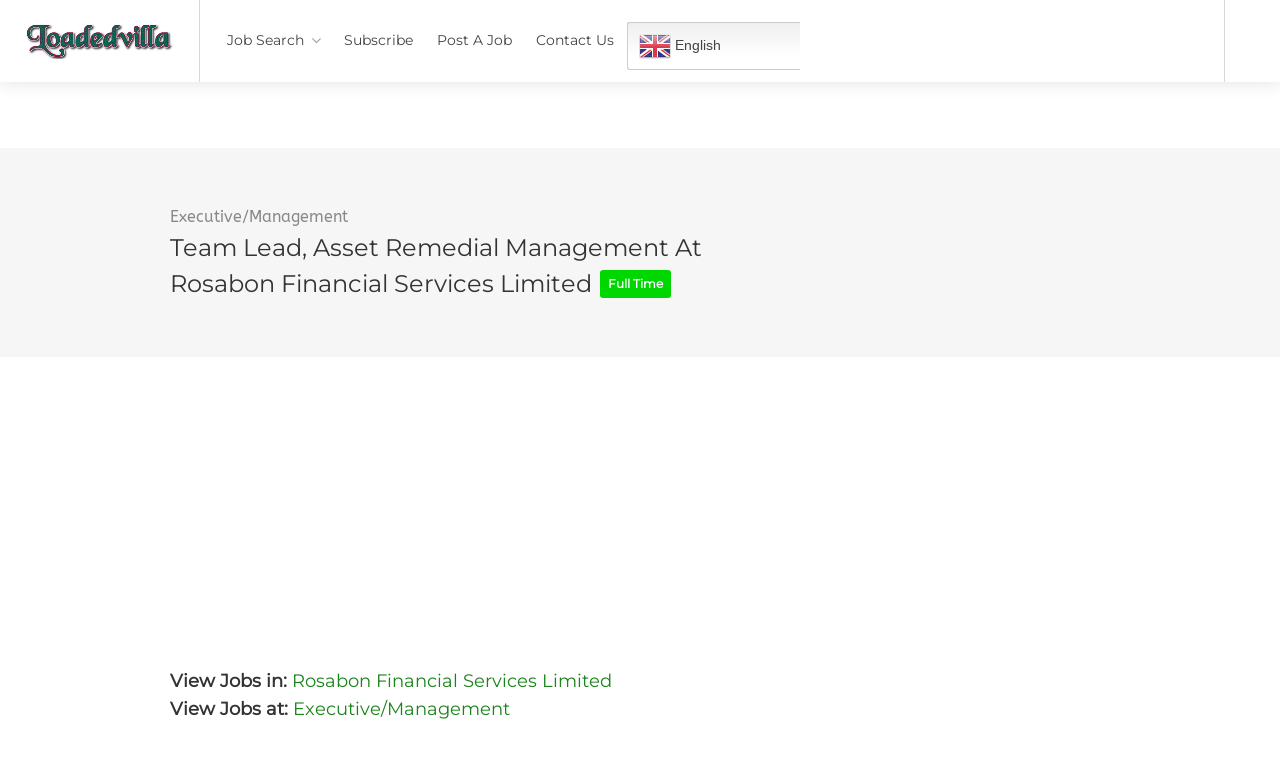

--- FILE ---
content_type: text/html; charset=UTF-8
request_url: https://loadedvilla.com.ng/?post_type=job_listing&p=79696
body_size: 17726
content:
<!DOCTYPE html>
<html lang="en-US">
<head>
	
	<!-- Global site tag (gtag.js) - Google Analytics -->
<script async src="https://www.googletagmanager.com/gtag/js?id=UA-183788294-1" type="903671fdaac169061e9b8dc6-text/javascript"></script>
<script type="903671fdaac169061e9b8dc6-text/javascript">
  window.dataLayer = window.dataLayer || [];
  function gtag(){dataLayer.push(arguments);}
  gtag('js', new Date());

  gtag('config', 'UA-183788294-1');
</script>


	
	
	
	

	
<meta charset="UTF-8">
<meta name="viewport" content="width=device-width, initial-scale=1, maximum-scale=1">
<link rel="profile" href="https://gmpg.org/xfn/11">
<link rel="pingback" href="https://loadedvilla.com.ng/xmlrpc.php">

<meta name='robots' content='noindex, follow' />

	<!-- This site is optimized with the Yoast SEO plugin v19.2 - https://yoast.com/wordpress/plugins/seo/ -->
	<title>Team Lead, Asset Remedial Management at Rosabon Financial Services Limited - Loadedvilla</title>
	<meta name="description" content="2025 team lead vacancies in Rosabon Financial Services Limited , recruitment requirements, application portal, apply now." />
	<link rel="canonical" href="https://loadedvilla.com.ng/?post_type=job_listing&p=79696" />
	<meta property="og:locale" content="en_US" />
	<meta property="og:type" content="article" />
	<meta property="og:title" content="Team Lead, Asset Remedial Management at Rosabon Financial Services Limited - Loadedvilla" />
	<meta property="og:description" content="2025 team lead vacancies in Rosabon Financial Services Limited , recruitment requirements, application portal, apply now." />
	<meta property="og:url" content="https://loadedvilla.com.ng/?post_type=job_listing&amp;p=79696" />
	<meta property="og:site_name" content="Loadedvilla" />
	<meta property="article:modified_time" content="2022-06-30T23:31:56+00:00" />
	<meta name="author" content="Jums" />
	<meta name="twitter:label1" content="Est. reading time" />
	<meta name="twitter:data1" content="3 minutes" />
	<script type="application/ld+json" class="yoast-schema-graph">{"@context":"https://schema.org","@graph":[{"@type":"WebSite","@id":"https://loadedvilla.com.ng/#website","url":"https://loadedvilla.com.ng/","name":"Loadedvilla","description":"Latest 2021 Job Vacancies In Nigeria","potentialAction":[{"@type":"SearchAction","target":{"@type":"EntryPoint","urlTemplate":"https://loadedvilla.com.ng/?s={search_term_string}"},"query-input":"required name=search_term_string"}],"inLanguage":"en-US"},{"@type":"WebPage","@id":"https://loadedvilla.com.ng/?post_type=job_listing&p=79696#webpage","url":"https://loadedvilla.com.ng/?post_type=job_listing&p=79696","name":"Team Lead, Asset Remedial Management at Rosabon Financial Services Limited - Loadedvilla","isPartOf":{"@id":"https://loadedvilla.com.ng/#website"},"datePublished":"2022-05-12T03:24:00+00:00","dateModified":"2022-06-30T23:31:56+00:00","description":"2025 team lead vacancies in Rosabon Financial Services Limited , recruitment requirements, application portal, apply now.","breadcrumb":{"@id":"https://loadedvilla.com.ng/?post_type=job_listing&p=79696#breadcrumb"},"inLanguage":"en-US","potentialAction":[{"@type":"ReadAction","target":["https://loadedvilla.com.ng/?post_type=job_listing&p=79696"]}]},{"@type":"BreadcrumbList","@id":"https://loadedvilla.com.ng/?post_type=job_listing&p=79696#breadcrumb","itemListElement":[{"@type":"ListItem","position":1,"name":"Home","item":"https://loadedvilla.com.ng/"},{"@type":"ListItem","position":2,"name":"Jobs","item":"https://loadedvilla.com.ng/job-listings/"},{"@type":"ListItem","position":3,"name":"Team Lead, Asset Remedial Management at Rosabon Financial Services Limited"}]}]}</script>
	<!-- / Yoast SEO plugin. -->


<link rel='dns-prefetch' href='//maps.google.com' />
<link rel='dns-prefetch' href='//www.google.com' />
<link href='https://fonts.gstatic.com' crossorigin rel='preconnect' />
<link rel="alternate" type="application/rss+xml" title="Loadedvilla &raquo; Feed" href="https://loadedvilla.com.ng/feed/" />
<link rel="alternate" type="application/rss+xml" title="Loadedvilla &raquo; Comments Feed" href="https://loadedvilla.com.ng/comments/feed/" />
<script type="903671fdaac169061e9b8dc6-text/javascript">
window._wpemojiSettings = {"baseUrl":"https:\/\/s.w.org\/images\/core\/emoji\/14.0.0\/72x72\/","ext":".png","svgUrl":"https:\/\/s.w.org\/images\/core\/emoji\/14.0.0\/svg\/","svgExt":".svg","source":{"concatemoji":"https:\/\/loadedvilla.com.ng\/wp-includes\/js\/wp-emoji-release.min.js?ver=6.1.9"}};
/*! This file is auto-generated */
!function(e,a,t){var n,r,o,i=a.createElement("canvas"),p=i.getContext&&i.getContext("2d");function s(e,t){var a=String.fromCharCode,e=(p.clearRect(0,0,i.width,i.height),p.fillText(a.apply(this,e),0,0),i.toDataURL());return p.clearRect(0,0,i.width,i.height),p.fillText(a.apply(this,t),0,0),e===i.toDataURL()}function c(e){var t=a.createElement("script");t.src=e,t.defer=t.type="text/javascript",a.getElementsByTagName("head")[0].appendChild(t)}for(o=Array("flag","emoji"),t.supports={everything:!0,everythingExceptFlag:!0},r=0;r<o.length;r++)t.supports[o[r]]=function(e){if(p&&p.fillText)switch(p.textBaseline="top",p.font="600 32px Arial",e){case"flag":return s([127987,65039,8205,9895,65039],[127987,65039,8203,9895,65039])?!1:!s([55356,56826,55356,56819],[55356,56826,8203,55356,56819])&&!s([55356,57332,56128,56423,56128,56418,56128,56421,56128,56430,56128,56423,56128,56447],[55356,57332,8203,56128,56423,8203,56128,56418,8203,56128,56421,8203,56128,56430,8203,56128,56423,8203,56128,56447]);case"emoji":return!s([129777,127995,8205,129778,127999],[129777,127995,8203,129778,127999])}return!1}(o[r]),t.supports.everything=t.supports.everything&&t.supports[o[r]],"flag"!==o[r]&&(t.supports.everythingExceptFlag=t.supports.everythingExceptFlag&&t.supports[o[r]]);t.supports.everythingExceptFlag=t.supports.everythingExceptFlag&&!t.supports.flag,t.DOMReady=!1,t.readyCallback=function(){t.DOMReady=!0},t.supports.everything||(n=function(){t.readyCallback()},a.addEventListener?(a.addEventListener("DOMContentLoaded",n,!1),e.addEventListener("load",n,!1)):(e.attachEvent("onload",n),a.attachEvent("onreadystatechange",function(){"complete"===a.readyState&&t.readyCallback()})),(e=t.source||{}).concatemoji?c(e.concatemoji):e.wpemoji&&e.twemoji&&(c(e.twemoji),c(e.wpemoji)))}(window,document,window._wpemojiSettings);
</script>
<style type="text/css">
img.wp-smiley,
img.emoji {
	display: inline !important;
	border: none !important;
	box-shadow: none !important;
	height: 1em !important;
	width: 1em !important;
	margin: 0 0.07em !important;
	vertical-align: -0.1em !important;
	background: none !important;
	padding: 0 !important;
}
</style>
	<link rel='stylesheet' id='gtranslate-style-css' href='https://loadedvilla.com.ng/wp-content/plugins/gtranslate/gtranslate-style24.css?ver=6.1.9' type='text/css' media='all' />
<link rel='stylesheet' id='wp-block-library-css' href='https://loadedvilla.com.ng/wp-includes/css/dist/block-library/style.min.css?ver=6.1.9' type='text/css' media='all' />
<link rel='stylesheet' id='classic-theme-styles-css' href='https://loadedvilla.com.ng/wp-includes/css/classic-themes.min.css?ver=1' type='text/css' media='all' />
<style id='global-styles-inline-css' type='text/css'>
body{--wp--preset--color--black: #000000;--wp--preset--color--cyan-bluish-gray: #abb8c3;--wp--preset--color--white: #ffffff;--wp--preset--color--pale-pink: #f78da7;--wp--preset--color--vivid-red: #cf2e2e;--wp--preset--color--luminous-vivid-orange: #ff6900;--wp--preset--color--luminous-vivid-amber: #fcb900;--wp--preset--color--light-green-cyan: #7bdcb5;--wp--preset--color--vivid-green-cyan: #00d084;--wp--preset--color--pale-cyan-blue: #8ed1fc;--wp--preset--color--vivid-cyan-blue: #0693e3;--wp--preset--color--vivid-purple: #9b51e0;--wp--preset--gradient--vivid-cyan-blue-to-vivid-purple: linear-gradient(135deg,rgba(6,147,227,1) 0%,rgb(155,81,224) 100%);--wp--preset--gradient--light-green-cyan-to-vivid-green-cyan: linear-gradient(135deg,rgb(122,220,180) 0%,rgb(0,208,130) 100%);--wp--preset--gradient--luminous-vivid-amber-to-luminous-vivid-orange: linear-gradient(135deg,rgba(252,185,0,1) 0%,rgba(255,105,0,1) 100%);--wp--preset--gradient--luminous-vivid-orange-to-vivid-red: linear-gradient(135deg,rgba(255,105,0,1) 0%,rgb(207,46,46) 100%);--wp--preset--gradient--very-light-gray-to-cyan-bluish-gray: linear-gradient(135deg,rgb(238,238,238) 0%,rgb(169,184,195) 100%);--wp--preset--gradient--cool-to-warm-spectrum: linear-gradient(135deg,rgb(74,234,220) 0%,rgb(151,120,209) 20%,rgb(207,42,186) 40%,rgb(238,44,130) 60%,rgb(251,105,98) 80%,rgb(254,248,76) 100%);--wp--preset--gradient--blush-light-purple: linear-gradient(135deg,rgb(255,206,236) 0%,rgb(152,150,240) 100%);--wp--preset--gradient--blush-bordeaux: linear-gradient(135deg,rgb(254,205,165) 0%,rgb(254,45,45) 50%,rgb(107,0,62) 100%);--wp--preset--gradient--luminous-dusk: linear-gradient(135deg,rgb(255,203,112) 0%,rgb(199,81,192) 50%,rgb(65,88,208) 100%);--wp--preset--gradient--pale-ocean: linear-gradient(135deg,rgb(255,245,203) 0%,rgb(182,227,212) 50%,rgb(51,167,181) 100%);--wp--preset--gradient--electric-grass: linear-gradient(135deg,rgb(202,248,128) 0%,rgb(113,206,126) 100%);--wp--preset--gradient--midnight: linear-gradient(135deg,rgb(2,3,129) 0%,rgb(40,116,252) 100%);--wp--preset--duotone--dark-grayscale: url('#wp-duotone-dark-grayscale');--wp--preset--duotone--grayscale: url('#wp-duotone-grayscale');--wp--preset--duotone--purple-yellow: url('#wp-duotone-purple-yellow');--wp--preset--duotone--blue-red: url('#wp-duotone-blue-red');--wp--preset--duotone--midnight: url('#wp-duotone-midnight');--wp--preset--duotone--magenta-yellow: url('#wp-duotone-magenta-yellow');--wp--preset--duotone--purple-green: url('#wp-duotone-purple-green');--wp--preset--duotone--blue-orange: url('#wp-duotone-blue-orange');--wp--preset--font-size--small: 13px;--wp--preset--font-size--medium: 20px;--wp--preset--font-size--large: 36px;--wp--preset--font-size--x-large: 42px;--wp--preset--spacing--20: 0.44rem;--wp--preset--spacing--30: 0.67rem;--wp--preset--spacing--40: 1rem;--wp--preset--spacing--50: 1.5rem;--wp--preset--spacing--60: 2.25rem;--wp--preset--spacing--70: 3.38rem;--wp--preset--spacing--80: 5.06rem;}:where(.is-layout-flex){gap: 0.5em;}body .is-layout-flow > .alignleft{float: left;margin-inline-start: 0;margin-inline-end: 2em;}body .is-layout-flow > .alignright{float: right;margin-inline-start: 2em;margin-inline-end: 0;}body .is-layout-flow > .aligncenter{margin-left: auto !important;margin-right: auto !important;}body .is-layout-constrained > .alignleft{float: left;margin-inline-start: 0;margin-inline-end: 2em;}body .is-layout-constrained > .alignright{float: right;margin-inline-start: 2em;margin-inline-end: 0;}body .is-layout-constrained > .aligncenter{margin-left: auto !important;margin-right: auto !important;}body .is-layout-constrained > :where(:not(.alignleft):not(.alignright):not(.alignfull)){max-width: var(--wp--style--global--content-size);margin-left: auto !important;margin-right: auto !important;}body .is-layout-constrained > .alignwide{max-width: var(--wp--style--global--wide-size);}body .is-layout-flex{display: flex;}body .is-layout-flex{flex-wrap: wrap;align-items: center;}body .is-layout-flex > *{margin: 0;}:where(.wp-block-columns.is-layout-flex){gap: 2em;}.has-black-color{color: var(--wp--preset--color--black) !important;}.has-cyan-bluish-gray-color{color: var(--wp--preset--color--cyan-bluish-gray) !important;}.has-white-color{color: var(--wp--preset--color--white) !important;}.has-pale-pink-color{color: var(--wp--preset--color--pale-pink) !important;}.has-vivid-red-color{color: var(--wp--preset--color--vivid-red) !important;}.has-luminous-vivid-orange-color{color: var(--wp--preset--color--luminous-vivid-orange) !important;}.has-luminous-vivid-amber-color{color: var(--wp--preset--color--luminous-vivid-amber) !important;}.has-light-green-cyan-color{color: var(--wp--preset--color--light-green-cyan) !important;}.has-vivid-green-cyan-color{color: var(--wp--preset--color--vivid-green-cyan) !important;}.has-pale-cyan-blue-color{color: var(--wp--preset--color--pale-cyan-blue) !important;}.has-vivid-cyan-blue-color{color: var(--wp--preset--color--vivid-cyan-blue) !important;}.has-vivid-purple-color{color: var(--wp--preset--color--vivid-purple) !important;}.has-black-background-color{background-color: var(--wp--preset--color--black) !important;}.has-cyan-bluish-gray-background-color{background-color: var(--wp--preset--color--cyan-bluish-gray) !important;}.has-white-background-color{background-color: var(--wp--preset--color--white) !important;}.has-pale-pink-background-color{background-color: var(--wp--preset--color--pale-pink) !important;}.has-vivid-red-background-color{background-color: var(--wp--preset--color--vivid-red) !important;}.has-luminous-vivid-orange-background-color{background-color: var(--wp--preset--color--luminous-vivid-orange) !important;}.has-luminous-vivid-amber-background-color{background-color: var(--wp--preset--color--luminous-vivid-amber) !important;}.has-light-green-cyan-background-color{background-color: var(--wp--preset--color--light-green-cyan) !important;}.has-vivid-green-cyan-background-color{background-color: var(--wp--preset--color--vivid-green-cyan) !important;}.has-pale-cyan-blue-background-color{background-color: var(--wp--preset--color--pale-cyan-blue) !important;}.has-vivid-cyan-blue-background-color{background-color: var(--wp--preset--color--vivid-cyan-blue) !important;}.has-vivid-purple-background-color{background-color: var(--wp--preset--color--vivid-purple) !important;}.has-black-border-color{border-color: var(--wp--preset--color--black) !important;}.has-cyan-bluish-gray-border-color{border-color: var(--wp--preset--color--cyan-bluish-gray) !important;}.has-white-border-color{border-color: var(--wp--preset--color--white) !important;}.has-pale-pink-border-color{border-color: var(--wp--preset--color--pale-pink) !important;}.has-vivid-red-border-color{border-color: var(--wp--preset--color--vivid-red) !important;}.has-luminous-vivid-orange-border-color{border-color: var(--wp--preset--color--luminous-vivid-orange) !important;}.has-luminous-vivid-amber-border-color{border-color: var(--wp--preset--color--luminous-vivid-amber) !important;}.has-light-green-cyan-border-color{border-color: var(--wp--preset--color--light-green-cyan) !important;}.has-vivid-green-cyan-border-color{border-color: var(--wp--preset--color--vivid-green-cyan) !important;}.has-pale-cyan-blue-border-color{border-color: var(--wp--preset--color--pale-cyan-blue) !important;}.has-vivid-cyan-blue-border-color{border-color: var(--wp--preset--color--vivid-cyan-blue) !important;}.has-vivid-purple-border-color{border-color: var(--wp--preset--color--vivid-purple) !important;}.has-vivid-cyan-blue-to-vivid-purple-gradient-background{background: var(--wp--preset--gradient--vivid-cyan-blue-to-vivid-purple) !important;}.has-light-green-cyan-to-vivid-green-cyan-gradient-background{background: var(--wp--preset--gradient--light-green-cyan-to-vivid-green-cyan) !important;}.has-luminous-vivid-amber-to-luminous-vivid-orange-gradient-background{background: var(--wp--preset--gradient--luminous-vivid-amber-to-luminous-vivid-orange) !important;}.has-luminous-vivid-orange-to-vivid-red-gradient-background{background: var(--wp--preset--gradient--luminous-vivid-orange-to-vivid-red) !important;}.has-very-light-gray-to-cyan-bluish-gray-gradient-background{background: var(--wp--preset--gradient--very-light-gray-to-cyan-bluish-gray) !important;}.has-cool-to-warm-spectrum-gradient-background{background: var(--wp--preset--gradient--cool-to-warm-spectrum) !important;}.has-blush-light-purple-gradient-background{background: var(--wp--preset--gradient--blush-light-purple) !important;}.has-blush-bordeaux-gradient-background{background: var(--wp--preset--gradient--blush-bordeaux) !important;}.has-luminous-dusk-gradient-background{background: var(--wp--preset--gradient--luminous-dusk) !important;}.has-pale-ocean-gradient-background{background: var(--wp--preset--gradient--pale-ocean) !important;}.has-electric-grass-gradient-background{background: var(--wp--preset--gradient--electric-grass) !important;}.has-midnight-gradient-background{background: var(--wp--preset--gradient--midnight) !important;}.has-small-font-size{font-size: var(--wp--preset--font-size--small) !important;}.has-medium-font-size{font-size: var(--wp--preset--font-size--medium) !important;}.has-large-font-size{font-size: var(--wp--preset--font-size--large) !important;}.has-x-large-font-size{font-size: var(--wp--preset--font-size--x-large) !important;}
.wp-block-navigation a:where(:not(.wp-element-button)){color: inherit;}
:where(.wp-block-columns.is-layout-flex){gap: 2em;}
.wp-block-pullquote{font-size: 1.5em;line-height: 1.6;}
</style>
<link rel='stylesheet' id='contact-form-7-css' href='https://loadedvilla.com.ng/wp-content/plugins/contact-form-7/includes/css/styles.css?ver=5.5.3' type='text/css' media='all' />
<link rel='stylesheet' id='stky_styles-css' href='https://loadedvilla.com.ng/wp-content/plugins/sticky-blocks/css/style.css?ver=1.0.0' type='text/css' media='all' />
<link rel='stylesheet' id='gma_wpjmccp_style-css' href='https://loadedvilla.com.ng/wp-content/plugins/wpjm-company-profile-page/style.css?ver=1.1' type='text/css' media='all' />
<link rel='stylesheet' id='wp-pagenavi-css' href='https://loadedvilla.com.ng/wp-content/plugins/wp-pagenavi/pagenavi-css.css?ver=2.70' type='text/css' media='all' />
<link rel='stylesheet' id='ez-toc-css' href='https://loadedvilla.com.ng/wp-content/plugins/easy-table-of-contents/assets/css/screen.min.css?ver=2.0.45' type='text/css' media='all' />
<style id='ez-toc-inline-css' type='text/css'>
div#ez-toc-container p.ez-toc-title {font-size: 120%;}div#ez-toc-container p.ez-toc-title {font-weight: 500;}div#ez-toc-container ul li {font-size: 95%;}div#ez-toc-container nav ul ul li ul li {font-size: %!important;}
.ez-toc-container-direction {direction: ltr;}.ez-toc-counter ul{counter-reset: item;}.ez-toc-counter nav ul li a::before {content: counters(item, ".", decimal) ". ";display: inline-block;counter-increment: item;flex-grow: 0;flex-shrink: 0;margin-right: .2em; float: left;}.ez-toc-widget-direction {direction: ltr;}.ez-toc-widget-container ul{counter-reset: item;}.ez-toc-widget-container nav ul li a::before {content: counters(item, ".", decimal) ". ";display: inline-block;counter-increment: item;flex-grow: 0;flex-shrink: 0;margin-right: .2em; float: left;}
</style>
<link rel='stylesheet' id='workscout-base-css' href='https://loadedvilla.com.ng/wp-content/themes/workscout/css/base.min.css?ver=1.0' type='text/css' media='all' />
<link rel='stylesheet' id='workscout-responsive-css' href='https://loadedvilla.com.ng/wp-content/themes/workscout/css/responsive.min.css?ver=1.0' type='text/css' media='all' />
<link rel='stylesheet' id='workscout-font-awesome-css' href='https://loadedvilla.com.ng/wp-content/themes/workscout/css/font-awesome.css?ver=6.1.9' type='text/css' media='all' />
<link rel='stylesheet' id='parent-style-css' href='https://loadedvilla.com.ng/wp-content/themes/workscout/style.css?ver=6.1.9' type='text/css' media='all' />
<link rel='stylesheet' id='workscout-style-css' href='https://loadedvilla.com.ng/wp-content/themes/workscout-child/style.css?ver=1.0' type='text/css' media='all' />
<link rel='stylesheet' id='workscout-woocommerce-css' href='https://loadedvilla.com.ng/wp-content/themes/workscout/css/woocommerce.min.css?ver=1.0' type='text/css' media='all' />
<link rel='stylesheet' id='workscout-v2-css' href='https://loadedvilla.com.ng/wp-content/themes/workscout/css/v2style.css?ver=1.0' type='text/css' media='all' />
<link rel='stylesheet' id='elementor-icons-ekiticons-css' href='https://loadedvilla.com.ng/wp-content/plugins/elementskit-lite/modules/elementskit-icon-pack/assets/css/ekiticons.css?ver=2.8.1' type='text/css' media='all' />
<link rel='stylesheet' id='ekit-widget-styles-css' href='https://loadedvilla.com.ng/wp-content/plugins/elementskit-lite/widgets/init/assets/css/widget-styles.css?ver=2.8.1' type='text/css' media='all' />
<link rel='stylesheet' id='ekit-responsive-css' href='https://loadedvilla.com.ng/wp-content/plugins/elementskit-lite/widgets/init/assets/css/responsive.css?ver=2.8.1' type='text/css' media='all' />
<link rel='stylesheet' id='child-style-css' href='https://loadedvilla.com.ng/wp-content/themes/workscout-child/style.css?ver=1601926684' type='text/css' media='all' />
<script type="903671fdaac169061e9b8dc6-text/javascript" src='https://loadedvilla.com.ng/wp-includes/js/jquery/jquery.min.js?ver=3.6.1' id='jquery-core-js'></script>
<script type="903671fdaac169061e9b8dc6-text/javascript" src='https://loadedvilla.com.ng/wp-includes/js/jquery/jquery-migrate.min.js?ver=3.3.2' id='jquery-migrate-js'></script>
<script type="903671fdaac169061e9b8dc6-text/javascript" src='https://loadedvilla.com.ng/wp-content/plugins/workscout-core/assets/js/leaflet.js?ver=6.1.9' id='leaflet.js-js'></script>
<script type="903671fdaac169061e9b8dc6-text/javascript" src='https://maps.google.com/maps/api/js?key&#038;libraries=places&#038;ver=6.1.9' id='google-maps-js'></script>
<script type="903671fdaac169061e9b8dc6-text/javascript" src='https://loadedvilla.com.ng/wp-content/plugins/workscout-core/assets/js/leaflet-googlemutant.js?ver=1.2.1' id='workscout_core-leaflet-google-maps-js'></script>
<script type="903671fdaac169061e9b8dc6-text/javascript" src='https://loadedvilla.com.ng/wp-content/plugins/workscout-core/assets/js/control.geocoder.js?ver=1.2.1' id='workscout_core-leaflet-geocoder-js'></script>
<script type="903671fdaac169061e9b8dc6-text/javascript" src='https://loadedvilla.com.ng/wp-content/plugins/workscout-core/assets/js/leaflet.markercluster.js?ver=1.2.1' id='workscout_core-leaflet-markercluster-js'></script>
<script type="903671fdaac169061e9b8dc6-text/javascript" src='https://loadedvilla.com.ng/wp-content/plugins/workscout-core/assets/js/leaflet-gesture-handling.min.js?ver=1.2.1' id='workscout_core-leaflet-gesture-handling-js'></script>
<script type="903671fdaac169061e9b8dc6-text/javascript" id='workscout_core-leaflet-js-extra'>
/* <![CDATA[ */
var wsmap = {"marker_color":"#808080","use_clusters":"1","autofit":"1","default_zoom":"10","map_type":"ROADMAP","scroll_zoom":"","geocode":"","address_provider":"osm","centerPoint":"52.2296756,21.012228700000037","country":"NGN"};
/* ]]> */
</script>
<script type="903671fdaac169061e9b8dc6-text/javascript" src='https://loadedvilla.com.ng/wp-content/plugins/workscout-core/assets/js/workscout.leaflet.js?ver=1.2.1' id='workscout_core-leaflet-js'></script>
<script type="903671fdaac169061e9b8dc6-text/javascript" id='workscout_core-frontend-js-extra'>
/* <![CDATA[ */
var workscout_core = {"ajax_url":"\/wp-admin\/admin-ajax.php","is_rtl":"0","lang":"","loadingmessage":"Sending user info, please wait...","submitCenterPoint":"52.2296756,21.012228700000037","centerPoint":"52.2296756,21.012228700000037","country":"NGN","upload":"https:\/\/loadedvilla.com.ng\/wp-admin\/admin-ajax.php?action=handle_dropped_media","delete":"https:\/\/loadedvilla.com.ng\/wp-admin\/admin-ajax.php?action=handle_delete_media","color":"#274abb","autologin":"","map_provider":"google","mapbox_access_token":"","mapbox_retina":"on","bing_maps_key":"","thunderforest_api_key":"","here_app_id":"","here_app_code":"","category_title":"Category Title","radius_state":"disabled","radius_default":"50"};
/* ]]> */
</script>
<script type="903671fdaac169061e9b8dc6-text/javascript" src='https://loadedvilla.com.ng/wp-content/plugins/workscout-core/assets/js/frontend.js?ver=1.2.1' id='workscout_core-frontend-js'></script>
<script type="903671fdaac169061e9b8dc6-text/javascript" id='ez-toc-scroll-scriptjs-js-after'>
jQuery(document).ready(function(){document.querySelectorAll(".ez-toc-section").forEach(t=>{t.setAttribute("ez-toc-data-id","#"+decodeURI(t.getAttribute("id")))}),jQuery("a.ez-toc-link").click(function(){let t=jQuery(this).attr("href"),e=jQuery("#wpadminbar"),i=0;30>30&&(i=30),e.length&&(i+=e.height()),jQuery('[ez-toc-data-id="'+decodeURI(t)+'"]').length>0&&(i=jQuery('[ez-toc-data-id="'+decodeURI(t)+'"]').offset().top-i),jQuery("html, body").animate({scrollTop:i},500)})});
</script>
<script type="903671fdaac169061e9b8dc6-text/javascript" src='https://www.google.com/recaptcha/api.js?ver=6.1.9' id='recaptcha-js'></script>
<link rel="https://api.w.org/" href="https://loadedvilla.com.ng/wp-json/" /><link rel="alternate" type="application/json" href="https://loadedvilla.com.ng/wp-json/wp/v2/job-listings/79696" /><link rel="EditURI" type="application/rsd+xml" title="RSD" href="https://loadedvilla.com.ng/xmlrpc.php?rsd" />
<link rel="wlwmanifest" type="application/wlwmanifest+xml" href="https://loadedvilla.com.ng/wp-includes/wlwmanifest.xml" />
<meta name="generator" content="WordPress 6.1.9" />
<link rel='shortlink' href='https://loadedvilla.com.ng/?p=79696' />
<link rel="alternate" type="application/json+oembed" href="https://loadedvilla.com.ng/wp-json/oembed/1.0/embed?url=https%3A%2F%2Floadedvilla.com.ng%2F%3Fpost_type%3Djob_listing%26p%3D79696" />
<link rel="alternate" type="text/xml+oembed" href="https://loadedvilla.com.ng/wp-json/oembed/1.0/embed?url=https%3A%2F%2Floadedvilla.com.ng%2F%3Fpost_type%3Djob_listing%26p%3D79696&#038;format=xml" />
<script async src="https://securepubads.g.doubleclick.net/tag/js/gpt.js" type="903671fdaac169061e9b8dc6-text/javascript"></script>
<script type="903671fdaac169061e9b8dc6-text/javascript">
  window.googletag = window.googletag || {cmd: []};
  googletag.cmd.push(function() {
    googletag.defineSlot('/22406080901/Header_Code', [[480, 320], [728, 90], [336, 280], [320, 50], [468, 60], 'fluid'], 'div-gpt-ad-1712363210904-0').addService(googletag.pubads());
    googletag.pubads().enableSingleRequest();
    googletag.enableServices();
  });
</script>
<style type="text/css">

.old-header .current-menu-item > a,a.button.gray.app-link.opened,ul.float-right li a:hover,.old-header .menu ul li.sfHover a.sf-with-ul,.old-header .menu ul li a:hover,a.menu-trigger:hover,
.old-header .current-menu-parent a,#jPanelMenu-menu li a:hover,.search-container button,.upload-btn,button,input[type="button"],input[type="submit"],a.button,.upload-btn:hover,#titlebar.photo-bg a.button.white:hover,a.button.dark:hover,#backtotop a:hover,.mfp-close:hover,.woocommerce-MyAccount-navigation li.is-active a,.woocommerce-MyAccount-navigation li.current-menu-item a,.tabs-nav li.active a, .tabs-nav-o li.active a,.accordion h3.active-acc,.highlight.color, .plan.color-2 .plan-price,.plan.color-2 a.button,.tp-leftarrow:hover,.tp-rightarrow:hover,
.pagination ul li a.current-page,.woocommerce-pagination .current,.pagination .current,.pagination ul li a:hover,.pagination-next-prev ul li a:hover,
.infobox,.load_more_resumes,.job-manager-pagination .current,.hover-icon,.comment-by a.reply:hover,.chosen-container .chosen-results li.highlighted,
.chosen-container-multi .chosen-choices li.search-choice,.list-search button,.checkboxes input[type=checkbox]:checked + label:before, .double-bounce1, .double-bounce2,
.widget_range_filter .ui-state-default,.tagcloud a:hover,.filter_by_tag_cloud a.active,.filter_by_tag_cloud a:hover,#wp-calendar tbody td#today,.footer-widget .tagcloud a:hover,.nav-links a:hover, .icon-box.rounded i:after, #mapnav-buttons a:hover,
.dashboard-list-box .button.gray:hover,
.dashboard-list-box-static .button,
.select2-container--default .select2-selection--multiple .select2-selection__choice,
#footer-new .footer-widget.widget_nav_menu li a:before,
.message-reply button,
.account-type input.account-type-radio:checked ~ label,
.comment-by a.comment-reply-link:hover,#jPanelMenu-menu .current-menu-item > a, .button.color,.intro-search-button .button { background-color: #1a841a; }
.account-type input.account-type-radio ~ label:hover {
    color: #1a841a;
    background-color: rgba(26,132,26, 0.1);
}
a,table td.title a:hover,table.manage-table td.action a:hover,#breadcrumbs ul li a:hover,#titlebar span.icons a:hover,.counter-box i,
.counter,#popular-categories li a i,.single-resume .resume_description.styled-list ul li:before,.list-1 li:before,.dropcap,.resume-titlebar span a:hover i,.resume-spotlight h4, .resumes-content h4,.job-overview ul li i,
.company-info span a:hover,.infobox a:hover,.meta-tags span a:hover,.widget-text h5 a:hover,.app-content .info span ,.app-content .info ul li a:hover,
table td.job_title a:hover,table.manage-table td.action a:hover,.job-spotlight span a:hover,.widget_rss li:before,.widget_rss li a:hover,
.widget_categories li:before,.widget-out-title_categories li:before,.widget_archive li:before,.widget-out-title_archive li:before,
.widget_recent_entries li:before,.widget-out-title_recent_entries li:before,.categories li:before,.widget_meta li:before,.widget_recent_comments li:before,
.widget_nav_menu li:before,.widget_pages li:before,.widget_categories li a:hover,.widget-out-title_categories li a:hover,.widget_archive li a:hover,
.widget-out-title_archive li a:hover,.widget_recent_entries li a:hover,.widget-out-title_recent_entries li a:hover,.categories li a:hover,
.widget_meta li a:hover,#wp-calendar tbody td a,.widget_nav_menu li a:hover,.widget_pages li a:hover,.resume-title a:hover, .company-letters a:hover, .companies-overview li li a:hover,.icon-box.rounded i, .icon-box i,
#titlebar .company-titlebar span a:hover, .adv-search-btn a , .new-category-box .category-box-icon, body .new-header #navigation > ul > li:hover > a, body .new-header #navigation > ul > li > a:hover, body .new-header #navigation > ul > li > a.current, body .new-header #navigation > ul > li:hover > a,
body .new-header #navigation > ul > li > a:hover,
.dashboard-nav ul li.active-submenu a, .dashboard-nav ul li:hover a, .dashboard-nav ul li.active a,

.new-header .transparent-header #navigation > ul li:hover ul li:hover a:after,
.new-header .transparent-header #navigation > ul li:hover a:after,
.new-header .transparent-header #navigation > ul li a.current:after,
.account-type input.account-type-radio ~ label:hover i,
.transparent-header .login-register-buttons a:hover, .login-register-buttons a:hover,
body .new-header #navigation > ul > li > a.current, .new-header #navigation ul li:hover a:after, .new-header #navigation ul li a.current:after { color:  #1a841a; }
.dashboard-nav ul li.active-submenu, .dashboard-nav ul li.active, .dashboard-nav ul li:hover,
.icon-box.rounded i { border-color: #1a841a; }

.resumes li a:before,.resumes-list li a:before,.job-list li a:before,table.manage-table tr:before {	-webkit-box-shadow: 0px 1px 0px 0px rgba(26,132,26,0.7);	-moz-box-shadow: 0px 1px 0px 0px rgba(26,132,26,0.7);	box-shadow: 0px 1px 0px 0px rgba(26,132,26,0.7);}
#popular-categories li a:before {-webkit-box-shadow: 0px 0px 0px 1px rgba(26,132,26,0.7);-moz-box-shadow: 0px 0px 0px 1px rgba(26,132,26,0.7);box-shadow: 0px 0px 0px 1px rgba(26,132,26,0.7);}
table.manage-table tr:hover td,.resumes li:hover,.job-list li:hover { border-color: rgba(26,132,26,0.7); }
.dashboard-nav ul li.active-submenu, .dashboard-nav ul li.active, .dashboard-nav ul li:hover,
table.manage-table tr:hover td,.resumes li:hover,.job-list li:hover, #popular-categories li a:hover { background-color: rgba(26,132,26,0.05); }

.new-category-box:hover {
    background: #1a841a;
    box-shadow: 0 4px 12px rgba(26,132,26, 0.35);
}
a.load_more_jobs.button,
.button.send-message-to-owner,
.resume-template-default .button.send-message-to-owner,
.browse-all-cat-btn a{
    box-shadow: 0 4px 12px rgba(26,132,26, 0.25);
}

@keyframes markerAnimation {
    0%,100% {
        box-shadow: 0 0 0 6px rgba(128,128,128,0.15);
    }
    50% {
        box-shadow: 0 0 0 8px rgba(128,128,128,0.15);
    }
}


@keyframes clusterAnimation {
    0%,100% {
        box-shadow: 0 0 0 6px rgba(128,128,128,0.15);
    }
    50% {
        box-shadow: 0 0 0 10px rgba(128,128,128,0.15);
    }
}
.marker-cluster-small div, .marker-cluster-medium div, .marker-cluster-large div,
.marker-container,
.cluster-visible  { background-color: #808080; }
.marker-cluster div:before {
    border: 7px solid #808080;
    box-shadow: inset 0 0 0 4px #808080;
}

body #dashboard table.manage-table tr:hover td { 
  border-bottom: 1px solid #1a841a;
}
.select2-container--default .select2-results__option--highlighted[aria-selected],
.dashboard-nav ul li span.nav-tag,

body .wp-subscribe-wrap input.submit,
.adv-search-btn a:after,
.panel-dropdown.active > a,
body #dashboard table.manage-table tr td:before {
    background: #1a841a;
}

.resumes.alternative li:before,
.category-small-box:hover { background-color: #1a841a; }
.panel-dropdown > a:after,
.category-small-box i { color: #1a841a; }
.old-header .transparent #logo img,
#logo_nh img,
 #logo img {
    max-height: 129px;
}

#ws-map,
#search_map {
	height: 400px;
}


	.woocommerce-ordering { display: none; }
	.woocommerce-result-count { display: none; }

.job_filters a.rss_link { display: none; }

@media (max-width: 1290px) {
.sticky-header.cloned { display: none;}
#titlebar.photo-bg.with-transparent-header.single {
    padding-top:200px !important;
}
}



</style>

<style>

				.job-spotlight span.contract, 
				.map-box span.job-type.contract,
				.leaflet-popup-content span.job-type.contract,
				.new-layout.job_listings > li a span.job-type.contract { 
					color: #8224e3; 
					border: 1px solid #8224e3; 
					background-color: rgba( 130,36,227,0.07) 
				}.new-layout.job_listings > li a.job_listing_type-contract { border-left: 4px solid #8224e3 }span.contract { background-color: #8224e3; }.marker-container.contract { background-color: #8224e3; }@keyframes markerAnimation_contract {0%,100% {box-shadow: 0 0 0 6px rgba(130,36,227,0.15);}
				    50% {box-shadow: 0 0 0 8px rgba(130,36,227,0.15);}}.marker-container.contract {animation: markerAnimation_contract 2.5s infinite;}
				.job-spotlight span.freelance, 
				.map-box span.job-type.freelance,
				.leaflet-popup-content span.job-type.freelance,
				.new-layout.job_listings > li a span.job-type.freelance { 
					color: #370c7c; 
					border: 1px solid #370c7c; 
					background-color: rgba( 55,12,124,0.07) 
				}.new-layout.job_listings > li a.job_listing_type-freelance { border-left: 4px solid #370c7c }span.freelance { background-color: #370c7c; }.marker-container.freelance { background-color: #370c7c; }@keyframes markerAnimation_freelance {0%,100% {box-shadow: 0 0 0 6px rgba(55,12,124,0.15);}
				    50% {box-shadow: 0 0 0 8px rgba(55,12,124,0.15);}}.marker-container.freelance {animation: markerAnimation_freelance 2.5s infinite;}
				.job-spotlight span.full-time, 
				.map-box span.job-type.full-time,
				.leaflet-popup-content span.job-type.full-time,
				.new-layout.job_listings > li a span.job-type.full-time { 
					color: #00d600; 
					border: 1px solid #00d600; 
					background-color: rgba( 0,214,0,0.07) 
				}.new-layout.job_listings > li a.job_listing_type-full-time { border-left: 4px solid #00d600 }span.full-time { background-color: #00d600; }.marker-container.full-time { background-color: #00d600; }@keyframes markerAnimation_full-time {0%,100% {box-shadow: 0 0 0 6px rgba(0,214,0,0.15);}
				    50% {box-shadow: 0 0 0 8px rgba(0,214,0,0.15);}}.marker-container.full-time {animation: markerAnimation_full-time 2.5s infinite;}
				.job-spotlight span.internship, 
				.map-box span.job-type.internship,
				.leaflet-popup-content span.job-type.internship,
				.new-layout.job_listings > li a span.job-type.internship { 
					color: #dd9933; 
					border: 1px solid #dd9933; 
					background-color: rgba( 221,153,51,0.07) 
				}.new-layout.job_listings > li a.job_listing_type-internship { border-left: 4px solid #dd9933 }span.internship { background-color: #dd9933; }.marker-container.internship { background-color: #dd9933; }@keyframes markerAnimation_internship {0%,100% {box-shadow: 0 0 0 6px rgba(221,153,51,0.15);}
				    50% {box-shadow: 0 0 0 8px rgba(221,153,51,0.15);}}.marker-container.internship {animation: markerAnimation_internship 2.5s infinite;}
				.job-spotlight span.part-time, 
				.map-box span.job-type.part-time,
				.leaflet-popup-content span.job-type.part-time,
				.new-layout.job_listings > li a span.job-type.part-time { 
					color: #dd3333; 
					border: 1px solid #dd3333; 
					background-color: rgba( 221,51,51,0.07) 
				}.new-layout.job_listings > li a.job_listing_type-part-time { border-left: 4px solid #dd3333 }span.part-time { background-color: #dd3333; }.marker-container.part-time { background-color: #dd3333; }@keyframes markerAnimation_part-time {0%,100% {box-shadow: 0 0 0 6px rgba(221,51,51,0.15);}
				    50% {box-shadow: 0 0 0 8px rgba(221,51,51,0.15);}}.marker-container.part-time {animation: markerAnimation_part-time 2.5s infinite;}
				.job-spotlight span.remote, 
				.map-box span.job-type.remote,
				.leaflet-popup-content span.job-type.remote,
				.new-layout.job_listings > li a span.job-type.remote { 
					color: #232323; 
					border: 1px solid #232323; 
					background-color: rgba( 35,35,35,0.07) 
				}.new-layout.job_listings > li a.job_listing_type-remote { border-left: 4px solid #232323 }span.remote { background-color: #232323; }.marker-container.remote { background-color: #232323; }@keyframes markerAnimation_remote {0%,100% {box-shadow: 0 0 0 6px rgba(35,35,35,0.15);}
				    50% {box-shadow: 0 0 0 8px rgba(35,35,35,0.15);}}.marker-container.remote {animation: markerAnimation_remote 2.5s infinite;}
				.job-spotlight span.volunteer, 
				.map-box span.job-type.volunteer,
				.leaflet-popup-content span.job-type.volunteer,
				.new-layout.job_listings > li a span.job-type.volunteer { 
					color: #1e73be; 
					border: 1px solid #1e73be; 
					background-color: rgba( 30,115,190,0.07) 
				}.new-layout.job_listings > li a.job_listing_type-volunteer { border-left: 4px solid #1e73be }span.volunteer { background-color: #1e73be; }.marker-container.volunteer { background-color: #1e73be; }@keyframes markerAnimation_volunteer {0%,100% {box-shadow: 0 0 0 6px rgba(30,115,190,0.15);}
				    50% {box-shadow: 0 0 0 8px rgba(30,115,190,0.15);}}.marker-container.volunteer {animation: markerAnimation_volunteer 2.5s infinite;}</style>
<meta name="generator" content="Powered by WPBakery Page Builder - drag and drop page builder for WordPress."/>
<link rel="icon" href="https://loadedvilla.com.ng/wp-content/uploads/cropped-LV-edited-logo-1-1-32x32.png" sizes="32x32" />
<link rel="icon" href="https://loadedvilla.com.ng/wp-content/uploads/cropped-LV-edited-logo-1-1-192x192.png" sizes="192x192" />
<link rel="apple-touch-icon" href="https://loadedvilla.com.ng/wp-content/uploads/cropped-LV-edited-logo-1-1-180x180.png" />
<meta name="msapplication-TileImage" content="https://loadedvilla.com.ng/wp-content/uploads/cropped-LV-edited-logo-1-1-270x270.png" />
<style id="kirki-inline-styles">@media (min-width: 1366px){.new-header #header-container,.new-header #header{height:50px;}#wrapper.new-header{padding-top:50px;}}#banner.with-transparent-header .search-container.sc-jobs{padding-top:30px;padding-bottom:30px;}#banner.jobs-search-banner .search-container.sc-jobs{padding-top:30px;padding-bottom:30px;}.intro-banner{padding-top:30px;padding-bottom:30px;}#banner.with-transparent-header.jobs-search-banner:before{background-color:rgba(4,20,0,0.7);}#banner.jobs-search-banner:before{background-color:rgba(4,20,0,0.7);}.intro-banner.dark-overlay:before{background-color:rgba(4,20,0,0.7);}#banner.with-transparent-header .search-container.sc-resumes{padding-top:190px;padding-bottom:190px;}.intro-banner.intro-resumes-banner.dark-overlay:before, #banner.with-transparent-header.resumes-search-banner:before{background-color:rgba(42, 46, 50, 0.7);}body{font-family:ABeeZee;font-size:17px;font-weight:400;letter-spacing:0px;line-height:27px;text-align:left;color:#0a0a0a;}#logo h1 a,#logo h2 a{font-family:Varela Round;font-size:24px;font-weight:400;line-height:27px;text-align:left;text-transform:none;color:#666;}h1,h2,h3,h4,h5,h6{font-family:Montserrat;font-weight:400;}@font-face{font-display:swap;font-family:'ABeeZee';font-style:normal;font-weight:400;src:url(//fonts.gstatic.com/l/font?kit=esDR31xSG-6AGleN2tuklg&skey=abecda27d5b3409a&v=v23) format('woff');}@font-face{font-display:swap;font-family:'Varela Round';font-style:normal;font-weight:400;src:url(//fonts.gstatic.com/l/font?kit=w8gdH283Tvk__Lua32TysjIvow&skey=f4466053e3923597&v=v21) format('woff');}@font-face{font-display:swap;font-family:'Montserrat';font-style:normal;font-weight:400;src:url(//fonts.gstatic.com/l/font?kit=JTUHjIg1_i6t8kCHKm4532VJOt5-QNFgpCtr6Ew9&skey=7bc19f711c0de8f&v=v31) format('woff');}</style><noscript><style> .wpb_animate_when_almost_visible { opacity: 1; }</style></noscript>	
	
	<!-- Facebook Pixel Code -->
<script type="903671fdaac169061e9b8dc6-text/javascript">
  !function(f,b,e,v,n,t,s)
  {if(f.fbq)return;n=f.fbq=function(){n.callMethod?
  n.callMethod.apply(n,arguments):n.queue.push(arguments)};
  if(!f._fbq)f._fbq=n;n.push=n;n.loaded=!0;n.version='2.0';
  n.queue=[];t=b.createElement(e);t.async=!0;
  t.src=v;s=b.getElementsByTagName(e)[0];
  s.parentNode.insertBefore(t,s)}(window, document,'script',
  'https://connect.facebook.net/en_US/fbevents.js');
  fbq('init', '1040475129728496');
  fbq('track', 'PageView');
</script>
<noscript><img height="1" width="1" style="display:none"
  src="https://www.facebook.com/tr?id=1040475129728496&ev=PageView&noscript=1"
/></noscript>
<!-- End Facebook Pixel Code -->
	
	<!-- Facebook Pixel Code -->
<script type="903671fdaac169061e9b8dc6-text/javascript">
!function(f,b,e,v,n,t,s)
{if(f.fbq)return;n=f.fbq=function(){n.callMethod?
n.callMethod.apply(n,arguments):n.queue.push(arguments)};
if(!f._fbq)f._fbq=n;n.push=n;n.loaded=!0;n.version='2.0';
n.queue=[];t=b.createElement(e);t.async=!0;
t.src=v;s=b.getElementsByTagName(e)[0];
s.parentNode.insertBefore(t,s)}(window, document,'script',
'https://connect.facebook.net/en_US/fbevents.js');
fbq('init', '594825605097380');
fbq('track', 'PageView');
</script>
<noscript><img height="1" width="1" style="display:none"
src="https://www.facebook.com/tr?id=594825605097380&ev=PageView&noscript=1"
/></noscript>
<!-- End Facebook Pixel Code -->
	
	
	<!-- Facebook Pixel Code -->
<script type="903671fdaac169061e9b8dc6-text/javascript">
!function(f,b,e,v,n,t,s)
{if(f.fbq)return;n=f.fbq=function(){n.callMethod?
n.callMethod.apply(n,arguments):n.queue.push(arguments)};
if(!f._fbq)f._fbq=n;n.push=n;n.loaded=!0;n.version='2.0';
n.queue=[];t=b.createElement(e);t.async=!0;
t.src=v;s=b.getElementsByTagName(e)[0];
s.parentNode.insertBefore(t,s)}(window, document,'script',
'https://connect.facebook.net/en_US/fbevents.js');
fbq('init', '395812814754114');
fbq('track', 'PageView');
</script>
<noscript><img height="1" width="1" style="display:none"
src="https://www.facebook.com/tr?id=395812814754114&ev=PageView&noscript=1"
/></noscript>
<!-- End Facebook Pixel Code -->
	
	<!-- Mgid Sensor --> 
<script type="903671fdaac169061e9b8dc6-text/javascript"> (function() { var d = document, w = window; w.MgSensorData = w.MgSensorData || []; w.MgSensorData.push({ cid:134299, lng:"us", project: "a.mgid.com" }); var l = "a.mgid.com"; var n = d.getElementsByTagName("script")[0]; var s = d.createElement("script"); s.type = "text/javascript"; s.async = true; var dt = !Date.now?new Date().valueOf():Date.now(); s.src = "https://" + l + "/mgsensor.js?d=" + dt; n.parentNode.insertBefore(s, n); })(); 
</script> 
<!-- /Mgid Sensor -->

	
</head>
<body class="job_listing-template-default single single-job_listing postid-79696 fullwidth group-blog workscout-child wpb-js-composer js-comp-ver-6.1 vc_responsive elementor-default elementor-kit-83919">
<div id="wrapper" class="fullwidth new-header ">

	
	
	

	
<header id="header-container" class="sticky_new " >
	<!-- Header -->
	<div id="header">
		<div class="container">
			
			<!-- Left Side Content -->
			<div class="left-side">
				<div id="logo_nh">
					                    <a href="https://loadedvilla.com.ng/" title="Loadedvilla" rel="home"><img src="https://loadedvilla.com.ng/wp-content/uploads/Loadedvilla-o5.png" data-rjs="https://loadedvilla.com.ng/wp-content/uploads/LV-edited-logo-1.png" alt="Loadedvilla"/></a>
	                    	                				</div> 
				<!-- eof logo -->

				<!-- menu -->
	
				<nav id="navigation" class="menu">
					<ul id="responsive" class="menu"><li id="menu-item-31340" class="menu-item menu-item-type-custom menu-item-object-custom menu-item-has-children menu-item-31340"><a href="https://Loadedvilla.com.ng">Job Search</a>
<ul class="sub-menu">
	<li id="menu-item-31578" class="menu-item menu-item-type-post_type menu-item-object-page menu-item-31578"><a href="https://loadedvilla.com.ng/browse-jobs/">Today&#8217;s Jobs</a></li>
	<li id="menu-item-31580" class="menu-item menu-item-type-post_type menu-item-object-page menu-item-31580"><a href="https://loadedvilla.com.ng/states/">Jobs By States</a></li>
	<li id="menu-item-31581" class="menu-item menu-item-type-post_type menu-item-object-page menu-item-31581"><a href="https://loadedvilla.com.ng/browse-categories/">Jobs By Industry</a></li>
	<li id="menu-item-31351" class="menu-item menu-item-type-post_type menu-item-object-page menu-item-31351"><a href="https://loadedvilla.com.ng/companies/">Jobs By Companies</a></li>
	<li id="menu-item-35787" class="menu-item menu-item-type-custom menu-item-object-custom menu-item-has-children menu-item-35787"><a href="https://loadedvilla.com.ng/job-read">Jobs By Types</a>
	<ul class="sub-menu">
		<li id="menu-item-35782" class="menu-item menu-item-type-taxonomy menu-item-object-job_listing_type current-job_listing-ancestor current-menu-parent current-job_listing-parent menu-item-35782"><a href="https://loadedvilla.com.ng/job-type/full-time/">Full Time</a></li>
		<li id="menu-item-35784" class="menu-item menu-item-type-taxonomy menu-item-object-job_listing_type menu-item-35784"><a href="https://loadedvilla.com.ng/job-type/part-time/">Part Time</a></li>
		<li id="menu-item-35783" class="menu-item menu-item-type-taxonomy menu-item-object-job_listing_type menu-item-35783"><a href="https://loadedvilla.com.ng/job-type/internship/">Internship</a></li>
		<li id="menu-item-35780" class="menu-item menu-item-type-taxonomy menu-item-object-job_listing_type menu-item-35780"><a href="https://loadedvilla.com.ng/job-type/contract/">Contract</a></li>
		<li id="menu-item-35781" class="menu-item menu-item-type-taxonomy menu-item-object-job_listing_type menu-item-35781"><a href="https://loadedvilla.com.ng/job-type/freelance/">Freelance</a></li>
		<li id="menu-item-35785" class="menu-item menu-item-type-taxonomy menu-item-object-job_listing_type menu-item-35785"><a href="https://loadedvilla.com.ng/job-type/remote/">Remote</a></li>
		<li id="menu-item-35786" class="menu-item menu-item-type-taxonomy menu-item-object-job_listing_type menu-item-35786"><a href="https://loadedvilla.com.ng/job-type/volunteer/">Volunteer</a></li>
	</ul>
</li>
	<li id="menu-item-31579" class="menu-item menu-item-type-post_type menu-item-object-page current_page_parent menu-item-31579"><a href="https://loadedvilla.com.ng/blog/">Blog</a></li>
	<li id="menu-item-35767" class="menu-item menu-item-type-taxonomy menu-item-object-job_listing_region menu-item-35767"><a href="https://loadedvilla.com.ng/job-region/worldwide/">Jobs Worldwide</a></li>
	<li id="menu-item-35768" class="menu-item menu-item-type-taxonomy menu-item-object-job_listing_region menu-item-35768"><a href="https://loadedvilla.com.ng/job-region/nationwide/">Jobs Nationwide</a></li>
	<li id="menu-item-31326" class="menu-item menu-item-type-post_type menu-item-object-page menu-item-home menu-item-31326"><a href="https://loadedvilla.com.ng/">Homepage</a></li>
</ul>
</li>
<li id="menu-item-35632" class="menu-item menu-item-type-post_type menu-item-object-page menu-item-35632"><a href="https://loadedvilla.com.ng/daily-jobs-alert/">Subscribe</a></li>
<li id="menu-item-67480" class="menu-item menu-item-type-custom menu-item-object-custom menu-item-67480"><a href="https://loadedvilla.com.ng/contact-us/">Post A Job</a></li>
<li id="menu-item-67479" class="menu-item menu-item-type-custom menu-item-object-custom menu-item-67479"><a href="https://loadedvilla.com.ng/contact-us/">Contact Us</a></li>
<li style="position:relative;" class="menu-item menu-item-gtranslate"><div style="position:absolute;" id="gtranslate_wrapper"><!-- GTranslate: https://gtranslate.io/ -->
<style>
.switcher {font-family:Arial;font-size:12pt;text-align:left;cursor:pointer;overflow:hidden;width:173px;line-height:17px;}
.switcher a {text-decoration:none;display:block;font-size:12pt;-webkit-box-sizing:content-box;-moz-box-sizing:content-box;box-sizing:content-box;}
.switcher a img {vertical-align:middle;display:inline;border:0;padding:0;margin:0;opacity:0.8;}
.switcher a:hover img {opacity:1;}
.switcher .selected {background:#fff linear-gradient(180deg, #efefef 0%, #fff 70%);position:relative;z-index:9999;}
.switcher .selected a {border:1px solid #ccc;color:#666;padding:3px 5px;width:161px;}
.switcher .selected a:after {height:24px;display:inline-block;position:absolute;right:10px;width:15px;background-position:50%;background-size:11px;background-image:url("data:image/svg+xml;utf8,<svg xmlns='http://www.w3.org/2000/svg' width='16' height='16' viewBox='0 0 285 285'><path d='M282 76.5l-14.2-14.3a9 9 0 0 0-13.1 0L142.5 174.4 30.3 62.2a9 9 0 0 0-13.2 0L3 76.5a9 9 0 0 0 0 13.1l133 133a9 9 0 0 0 13.1 0l133-133a9 9 0 0 0 0-13z' style='fill:%23666'/></svg>");background-repeat:no-repeat;content:""!important;transition:all .2s;}
.switcher .selected a.open:after {-webkit-transform: rotate(-180deg);transform:rotate(-180deg);}
.switcher .selected a:hover {background:#fff}
.switcher .option {position:relative;z-index:9998;border-left:1px solid #ccc;border-right:1px solid #ccc;border-bottom:1px solid #ccc;background-color:#eee;display:none;width:171px;max-height:198px;-webkit-box-sizing:content-box;-moz-box-sizing:content-box;box-sizing:content-box;overflow-y:auto;overflow-x:hidden;}
.switcher .option a {color:#000;padding:3px 5px;}
.switcher .option a:hover {background:#fff;}
.switcher .option a.selected {background:#fff;}
#selected_lang_name {float: none;}
.l_name {float: none !important;margin: 0;}
.switcher .option::-webkit-scrollbar-track{-webkit-box-shadow:inset 0 0 3px rgba(0,0,0,0.3);border-radius:5px;background-color:#f5f5f5;}
.switcher .option::-webkit-scrollbar {width:5px;}
.switcher .option::-webkit-scrollbar-thumb {border-radius:5px;-webkit-box-shadow: inset 0 0 3px rgba(0,0,0,.3);background-color:#888;}
</style>
<div class="switcher notranslate">
<div class="selected">
<a href="#" onclick="if (!window.__cfRLUnblockHandlers) return false; return false;" data-cf-modified-903671fdaac169061e9b8dc6-=""><img src="//loadedvilla.com.ng/wp-content/plugins/gtranslate/flags/24/en.png" height="24" width="24" alt="en" /> English</a>
</div>
<div class="option">
<a href="#" onclick="if (!window.__cfRLUnblockHandlers) return false; doGTranslate('en|de');jQuery('div.switcher div.selected a').html(jQuery(this).html());return false;" title="German" class="nturl" data-cf-modified-903671fdaac169061e9b8dc6-=""><img data-gt-lazy-src="//loadedvilla.com.ng/wp-content/plugins/gtranslate/flags/24/de.png" height="24" width="24" alt="de" /> German</a><a href="#" onclick="if (!window.__cfRLUnblockHandlers) return false; doGTranslate('en|en');jQuery('div.switcher div.selected a').html(jQuery(this).html());return false;" title="English" class="nturl selected" data-cf-modified-903671fdaac169061e9b8dc6-=""><img data-gt-lazy-src="//loadedvilla.com.ng/wp-content/plugins/gtranslate/flags/24/en.png" height="24" width="24" alt="en" /> English</a><a href="#" onclick="if (!window.__cfRLUnblockHandlers) return false; doGTranslate('en|ar');jQuery('div.switcher div.selected a').html(jQuery(this).html());return false;" title="Arabic" class="nturl" data-cf-modified-903671fdaac169061e9b8dc6-=""><img data-gt-lazy-src="//loadedvilla.com.ng/wp-content/plugins/gtranslate/flags/24/ar.png" height="24" width="24" alt="ar" /> Arabic</a><a href="#" onclick="if (!window.__cfRLUnblockHandlers) return false; doGTranslate('en|zh-CN');jQuery('div.switcher div.selected a').html(jQuery(this).html());return false;" title="Chinese (Simplified)" class="nturl" data-cf-modified-903671fdaac169061e9b8dc6-=""><img data-gt-lazy-src="//loadedvilla.com.ng/wp-content/plugins/gtranslate/flags/24/zh-CN.png" height="24" width="24" alt="zh-CN" /> Chinese (Simplified)</a><a href="#" onclick="if (!window.__cfRLUnblockHandlers) return false; doGTranslate('en|nl');jQuery('div.switcher div.selected a').html(jQuery(this).html());return false;" title="Dutch" class="nturl" data-cf-modified-903671fdaac169061e9b8dc6-=""><img data-gt-lazy-src="//loadedvilla.com.ng/wp-content/plugins/gtranslate/flags/24/nl.png" height="24" width="24" alt="nl" /> Dutch</a><a href="#" onclick="if (!window.__cfRLUnblockHandlers) return false; doGTranslate('en|fr');jQuery('div.switcher div.selected a').html(jQuery(this).html());return false;" title="French" class="nturl" data-cf-modified-903671fdaac169061e9b8dc6-=""><img data-gt-lazy-src="//loadedvilla.com.ng/wp-content/plugins/gtranslate/flags/24/fr.png" height="24" width="24" alt="fr" /> French</a><a href="#" onclick="if (!window.__cfRLUnblockHandlers) return false; doGTranslate('en|it');jQuery('div.switcher div.selected a').html(jQuery(this).html());return false;" title="Italian" class="nturl" data-cf-modified-903671fdaac169061e9b8dc6-=""><img data-gt-lazy-src="//loadedvilla.com.ng/wp-content/plugins/gtranslate/flags/24/it.png" height="24" width="24" alt="it" /> Italian</a><a href="#" onclick="if (!window.__cfRLUnblockHandlers) return false; doGTranslate('en|pt');jQuery('div.switcher div.selected a').html(jQuery(this).html());return false;" title="Portuguese" class="nturl" data-cf-modified-903671fdaac169061e9b8dc6-=""><img data-gt-lazy-src="//loadedvilla.com.ng/wp-content/plugins/gtranslate/flags/24/pt.png" height="24" width="24" alt="pt" /> Portuguese</a><a href="#" onclick="if (!window.__cfRLUnblockHandlers) return false; doGTranslate('en|ru');jQuery('div.switcher div.selected a').html(jQuery(this).html());return false;" title="Russian" class="nturl" data-cf-modified-903671fdaac169061e9b8dc6-=""><img data-gt-lazy-src="//loadedvilla.com.ng/wp-content/plugins/gtranslate/flags/24/ru.png" height="24" width="24" alt="ru" /> Russian</a><a href="#" onclick="if (!window.__cfRLUnblockHandlers) return false; doGTranslate('en|es');jQuery('div.switcher div.selected a').html(jQuery(this).html());return false;" title="Spanish" class="nturl" data-cf-modified-903671fdaac169061e9b8dc6-=""><img data-gt-lazy-src="//loadedvilla.com.ng/wp-content/plugins/gtranslate/flags/24/es.png" height="24" width="24" alt="es" /> Spanish</a></div>
</div>
<script type="903671fdaac169061e9b8dc6-text/javascript">
jQuery('.switcher .selected').click(function() {jQuery('.switcher .option a img').each(function() {if(!jQuery(this)[0].hasAttribute('src'))jQuery(this).attr('src', jQuery(this).attr('data-gt-lazy-src'))});if(!(jQuery('.switcher .option').is(':visible'))) {jQuery('.switcher .option').stop(true,true).delay(100).slideDown(500);jQuery('.switcher .selected a').toggleClass('open')}});
jQuery('.switcher .option').bind('mousewheel', function(e) {var options = jQuery('.switcher .option');if(options.is(':visible'))options.scrollTop(options.scrollTop() - e.originalEvent.wheelDelta/10);return false;});
jQuery('body').not('.switcher').click(function(e) {if(jQuery('.switcher .option').is(':visible') && e.target != jQuery('.switcher .option').get(0)) {jQuery('.switcher .option').stop(true,true).delay(100).slideUp(500);jQuery('.switcher .selected a').toggleClass('open')}});
</script>
<style>#goog-gt-tt{display:none!important;}.goog-te-banner-frame{display:none!important;}.goog-te-menu-value:hover{text-decoration:none!important;}.goog-text-highlight{background-color:transparent!important;box-shadow:none!important;}body{top:0!important;}#google_translate_element2{display:none!important;}</style>
<div id="google_translate_element2"></div>
<script type="903671fdaac169061e9b8dc6-text/javascript">function googleTranslateElementInit2() {new google.translate.TranslateElement({pageLanguage: 'en',autoDisplay: false}, 'google_translate_element2');}if(!window.gt_translate_script){window.gt_translate_script=document.createElement('script');gt_translate_script.src='https://translate.google.com/translate_a/element.js?cb=googleTranslateElementInit2';document.body.appendChild(gt_translate_script);}</script>

<script type="903671fdaac169061e9b8dc6-text/javascript">
function GTranslateGetCurrentLang() {var keyValue = document['cookie'].match('(^|;) ?googtrans=([^;]*)(;|$)');return keyValue ? keyValue[2].split('/')[2] : null;}
function GTranslateFireEvent(element,event){try{if(document.createEventObject){var evt=document.createEventObject();element.fireEvent('on'+event,evt)}else{var evt=document.createEvent('HTMLEvents');evt.initEvent(event,true,true);element.dispatchEvent(evt)}}catch(e){}}
function doGTranslate(lang_pair){if(lang_pair.value)lang_pair=lang_pair.value;if(lang_pair=='')return;var lang=lang_pair.split('|')[1];if(GTranslateGetCurrentLang() == null && lang == lang_pair.split('|')[0])return;if(typeof ga=='function'){ga('send', 'event', 'GTranslate', lang, location.hostname+location.pathname+location.search);}var teCombo;var sel=document.getElementsByTagName('select');for(var i=0;i<sel.length;i++)if(sel[i].className.indexOf('goog-te-combo')!=-1){teCombo=sel[i];break;}if(document.getElementById('google_translate_element2')==null||document.getElementById('google_translate_element2').innerHTML.length==0||teCombo.length==0||teCombo.innerHTML.length==0){setTimeout(function(){doGTranslate(lang_pair)},500)}else{teCombo.value=lang;GTranslateFireEvent(teCombo,'change');GTranslateFireEvent(teCombo,'change')}}
if(GTranslateGetCurrentLang() != null)jQuery(document).ready(function() {var lang_html = jQuery('div.switcher div.option').find('img[alt="'+GTranslateGetCurrentLang()+'"]').parent().html();if(typeof lang_html != 'undefined')jQuery('div.switcher div.selected a').html(lang_html.replace('data-gt-lazy-', ''));});
</script>
<script type="903671fdaac169061e9b8dc6-text/javascript">(function gt_jquery_ready() {if(!window.jQuery||!jQuery.fn.click) return setTimeout(gt_jquery_ready, 20);jQuery(document).ready(function() {var allowed_languages = ["de","en","ar","zh-CN","nl","fr","it","pt","ru","es"];var accept_language = navigator.language.toLowerCase() || navigator.userLanguage.toLowerCase();switch(accept_language) {case 'zh-cn': var preferred_language = 'zh-CN'; break;case 'zh': var preferred_language = 'zh-CN'; break;case 'zh-tw': var preferred_language = 'zh-TW'; break;case 'zh-hk': var preferred_language = 'zh-TW'; break;case 'he': var preferred_language = 'iw'; break;default: var preferred_language = accept_language.substr(0, 2); break;}if(preferred_language != 'en' && GTranslateGetCurrentLang() == null && document.cookie.match('gt_auto_switch') == null && allowed_languages.indexOf(preferred_language) >= 0){doGTranslate('en|'+preferred_language);document.cookie = 'gt_auto_switch=1; expires=Thu, 05 Dec 2030 08:08:08 UTC; path=/;';var lang_html = jQuery('div.switcher div.option').find('img[alt="'+preferred_language+'"]').parent().html();if(typeof lang_html != 'undefined')jQuery('div.switcher div.selected a').html(lang_html.replace('data-gt-lazy-', ''));}});})();</script></div></li></ul>				</nav>
				<div class="clearfix"></div>
				<!-- Main Navigation / End -->
				
			</div>
			<!-- Left Side Content / End -->

			<!-- Right Side Content / End -->
			<div class="right-side">

				<!-- Header Widget -->
				<div class="header-widget">
										<div class="login-register-buttons">
										</div>
					

										
				</div>
				<!-- Header Widget / End -->

				<!-- Mobile Navigation Button -->
				<span class="mmenu-trigger">
					<button class="hamburger hamburger--collapse" type="button">
						<span class="hamburger-box">
							<span class="hamburger-inner"></span>
						</span>
					</button>
				</span>

			</div>
			<!-- Right Side Content / End -->

		</div>
	</div>
	<!-- Header / End -->

</header>
<div class="clearfix"></div>
<!-- Header Container / End -->

<div class="clearfix"></div>
<!-- Header Container / End --><div class='code-block code-block-1' style='margin: 8px auto; text-align: center; display: block; clear: both;'>
<script async src="https://securepubads.g.doubleclick.net/tag/js/gpt.js" type="903671fdaac169061e9b8dc6-text/javascript"></script>
<script type="903671fdaac169061e9b8dc6-text/javascript">
  window.googletag = window.googletag || {cmd: []};
  googletag.cmd.push(function() {
    googletag.defineSlot('/22406080901/Before_Post', [[320, 50], [336, 280], [320, 480], 'fluid', [300, 250], [468, 60], [480, 320]], 'div-gpt-ad-1712363843895-0').addService(googletag.pubads());
    googletag.pubads().enableSingleRequest();
    googletag.enableServices();
  });
</script><!-- /22406080901/Before_Post -->
<div id='div-gpt-ad-1712363843895-0' style='min-width: 300px; min-height: 50px;'>
  <script type="903671fdaac169061e9b8dc6-text/javascript">
    googletag.cmd.push(function() { googletag.display('div-gpt-ad-1712363843895-0'); });
  </script>
</div>

</div>
<!-- Titlebar
================================================== -->
		<div id="titlebar" class="single">

		<div class="container">
			<div class="eleven columns">
		
						 	<span><a href="https://loadedvilla.com.ng/job-category/executive-management/">Executive/Management</a></span>							<h1>Team Lead, Asset Remedial Management at Rosabon Financial Services Limited 
										
							<span class="job-type full-time">Full Time</span>
																	</h1>
			</div>

			<div class="five columns">
							
			</div>

		</div>
	</div>

<!-- Content
================================================== -->


<div class="container right-sidebar">
	<div class="sixteen columns">
			</div>


	<!-- Recent Jobs -->
	
	<div class="eleven columns ">
		<div class="padding-right">
		

<script async src="https://pagead2.googlesyndication.com/pagead/js/adsbygoogle.js" type="903671fdaac169061e9b8dc6-text/javascript"></script>
<!-- Inside Post Blog and Listing Jobs LV -->
<ins class="adsbygoogle"
     style="display:block"
     data-ad-client="ca-pub-6820677816087622"
     data-ad-slot="7548155711"
     data-ad-format="auto"
     data-full-width-responsive="true"></ins>
<script type="903671fdaac169061e9b8dc6-text/javascript">
     (adsbygoogle = window.adsbygoogle || []).push({});
</script>		
		
<iframe data-id="loadedvilla.com.ng_970x90_anchor_responsive_DFP" FRAMEBORDER="0" SCROLLING="no" MARGINHEIGHT="0"
        MARGINWIDTH="0" TOPMARGIN="0" LEFTMARGIN="0" width="1" height="1"></iframe>
<script type="903671fdaac169061e9b8dc6-text/javascript">
    (function () {
        var size='970x90|728x90|320x100',
            adunit = 'loadedvilla.com.ng_970x90_anchor_responsive_DFP',
            childNetworkId = '22406080901',
            xmlhttp = new XMLHttpRequest();xmlhttp.onreadystatechange = function(){if(xmlhttp.readyState==4 && xmlhttp.status==200){var es = document.querySelectorAll("[data-id='"+adunit+"']");var e = Array.from(es).filter(function(e) {return !e.hasAttribute("data-rendered")});if(e.length > 0){e.forEach(function(el){var iframe = el.contentWindow.document;iframe.open();iframe.write(xmlhttp.responseText);iframe.close();el.setAttribute('data-rendered', true)})}}};var child=childNetworkId.trim()?','+childNetworkId.trim():'';xmlhttp.open("GET", 'https://pubads.g.doubleclick.net/gampad/adx?iu=/147246189'+child+'/'+adunit+'&sz='+encodeURI(size)+'&t=Placement_type%3Dserving&'+Date.now(), true);xmlhttp.send();})();
</script>
		
		
						<!-- Company Info -->
				<div class="company-info">
					<div class="content">
						<h4>View Jobs in: <a href ="https://loadedvilla.com.ng/blog/company/rosabon-financial-services-limited">
														Rosabon Financial Services Limited 
													</a></h4>
																		
			 	<h4>View Jobs at: <a href="https://loadedvilla.com.ng/job-category/executive-management/">Executive/Management</a></h4>				<h4>View Jobs in: <a href="https://loadedvilla.com.ng/job-region/lagos/" rel="tag">Lagos State</a></h4>
				<h4>View Jobs in: <a href="https://loadedvilla.com.ng/job-type/full-time/">Full Time</a>				</div>
					<div class="clearfix"></div>
				</div>
			
		
			
		
		<!-- wp:buttons -->
<div class="wp-block-buttons"><!-- wp:button {"style":{"border":{"radius":5}}} -->
<div class="wp-block-button"><a class="wp-block-button__link" href="https://loadedvilla.com.ng/daily-jobs-alert/" style="border-radius:5px">Get Free Job Alert For This Search By Email. It Only Takes A Few Seconds. <span class="has-inline-color has-light-green-cyan-color">"Subscribe Now"</span><span class="has-inline-color has-vivid-red-color"> </span></a></div>
<!-- /wp:button --></div>
<!-- /wp:buttons -->
			
			
			
			
			
			<div class="single_job_listing" >
									<div class="job_description">
																		<p>Rosabon Financial Services Limited is currently looking for a team lead for immediate employment. Interested persons are expected to apply. Kindly go through the full details of this position below:</p>
<div>
<p><strong>Job Title: Team Lead, Asset Remedial Management</strong></p>
<p><strong>Location:&nbsp;</strong><a href="https://loadedvilla.com.ng/job-region/lagos/">Yaba, Lagos</a><br />
Employment Type: Full-time</p>
</div>
<div>
<p><strong>Job Description</strong></p>
<ul>
<li>Responsible for accounts that are past due by at least 181 days. This includes accounts classified as doubtful, lost, and those that have been written off to the memorandum database without prejudice to the provisioning status of such past due accounts as well as accounts recommended by Management</li>
</ul>
<p><strong>Duties And Responsibilities</strong></p>
<ul>
<li>Responsible for efficient recovery of the past due at least 181 days</li>
<li>Responsible for supporting the talent acquisition team in the selection and recruitment of external agents</li>
<li>Responsible for supervision, appraisal of the team’s members for the past at least 181 days, and&nbsp;external recovery agents</li>
<li>Providing supervision and mentoring to team members in the past due of at least 181 days bracket</li>
<li>Ensure that the non-performing on the past due of at least 181 days is maintained within the acceptable ratios in line with the company appetite framework.</li>
<li>To continuously monitor the key recovery outcomes in the past due of at least 181 days bracket and to provide creative recovery strategies to optimum performance of the portfolio</li>
<li>To coordinate interaction with all the external recovery agents to ensure core objectives are achieved in an effective and efficient manner</li>
<li>To coordinate the efficient allocation of accounts to the recovery agents on the past due of at least 181 days Portfolio</li>
<li>To undertake and follow up with external recovery agents for timely remediation of the allocated portfolio by taking appropriate recovery actions</li>
<li>To effectively communicate and negotiate with customers on the unallocated facilities while ensuring that subsequent actions on the facilities, if required, are not unduly delayed.</li>
<li>Identification and escalation of recovery exceptions on the past due of at least 181days portfolio to reporting line that requires approval or consideration of alternative recovery actions.</li>
<li>Ensure adherence to all credit recovery processes and policies in the course of working out/managing the portfolio.</li>
</ul>
<p><strong>Qualifications, Experience, Skills &amp; Personal Attributes</strong></p>
<ul>
<li>Bachelor&#8217;s Degree in Finance, Accounting, Business, Statistics, Mathematics, Economics, Computer Science, or related fields from a recognized institution.</li>
<li>5 years’ experience in Banking and other financial services 2 of which should be handling recoveriesat the management level in a financial institution.</li>
<li>Excellent report writing and presentation skills</li>
<li>Knowledge of CBN bank lending policy and prudential guidelines</li>
<li>Decision making &#8211; the ability to make operational and routine decisions in a timely and effective manner and to be accountable for decision making within departmental and role allocation</li>
<li>Ability to mentor and coach staff to goal definition and achievement</li>
<li>Professionalism &#8211; maintains a professional approach based on ethics and Rosabon values.</li>
</ul>
</div>
<div>
<p><strong>Application Closing Date</strong><br />
30th June, 2022.</p>
</div>
<div>
<p><strong>Method of Application</strong><br />
Interested and qualified candidates should forward their Applications to: <a href="/cdn-cgi/l/email-protection" class="__cf_email__" data-cfemail="fe9d9f8c9b9b9b8c8dbe9d91909d9b8e8a998c918b8ed39099d09d9193">[email&#160;protected]</a>&nbsp;using the Job Title as the subject of the mail.</p>
</div>

						
						
						
						
<!-- wp:buttons -->
<div class="wp-block-buttons"><!-- wp:button {"backgroundColor":"vivid-red","textColor":"white"} -->
<div class="wp-block-button"><a class="wp-block-button__link has-white-color has-vivid-red-background-color has-text-color has-background" href="https://loadedvilla.com.ng/privacy-policy/recruitment-form-ngn/">APPLY AS A SKILLED WORKER IN CANADA RECRUITMENT</a></div>
<!-- /wp:button --></div>
<!-- /wp:buttons -->

					

							<span class="deadline"><strong>Deadline :</strong> Jun 30, 2022</span>



				<div class="job_application application"><span class="expired-button">Job Expired</span> <a class="button" target="_blank" href="https://loadedvilla.com.ng/browse-jobs/">View today&#39;s jobs</a></div>
					</div>
					


<script data-cfasync="false" src="/cdn-cgi/scripts/5c5dd728/cloudflare-static/email-decode.min.js"></script><script async src="https://pagead2.googlesyndication.com/pagead/js/adsbygoogle.js" type="903671fdaac169061e9b8dc6-text/javascript"></script>
<!-- Inside Post Blog and Listing Jobs LV -->
<ins class="adsbygoogle"
     style="display:block"
     data-ad-client="ca-pub-6820677816087622"
     data-ad-slot="7548155711"
     data-ad-format="auto"
     data-full-width-responsive="true"></ins>
<script type="903671fdaac169061e9b8dc6-text/javascript">
     (adsbygoogle = window.adsbygoogle || []).push({});
</script>

<p><span style="color: #ff0000;"><strong>NOTE</strong>: Unless specified,Loadedvilla is not in any way affiliated with any of the companies featured in this website and does not recruit or process application for any organization. The material provided here is solely for informational purposes. Visitors are advised to use the information at their own discretion.</span></p>

<form style="border: 1px solid #ccc; padding: 3px; text-align: center;" action="https://feedburner.google.com/fb/a/mailverify" method="post" target="popupwindow">Get Free Job Notification.Enter a valid email address:

<input style="width: 940px;" name="email" type="text" />

<input name="uri" type="hidden" value="Loadedvilla" /><input name="loc" type="hidden" value="en_US" /><input type="submit" value="Get Free Job Alert" />

</form>






												<ul class="share-post">
								<li><a target="_blank" class="facebook-share" href="https://www.facebook.com/sharer/sharer.php?u=https%3A%2F%2Floadedvilla.com.ng%2F%3Fpost_type%3Djob_listing%26p%3D79696">Facebook</a></li>								<li><a target="_blank" class="twitter-share" href="https://twitter.com/share?url=https%3A%2F%2Floadedvilla.com.ng%2F%3Fpost_type%3Djob_listing%26p%3D79696&amp;text=" title="Twitter">Twitter</a></li>																								<li><a target="_blank"  class="linkedin-share" href="https://www.linkedin.com/cws/share?url=https%3A%2F%2Floadedvilla.com.ng%2F%3Fpost_type%3Djob_listing%26p%3D79696">LinkedIn</a></li>
								<!-- <li><a href="#add-review" class="rate-recipe">Add Review</a></li> -->
							</ul>
											<div class="clearfix"></div>
					
			

				
				
			</div>

		</div>
		
			<div class="new-job-related eleven columns"><h3 class="aligncenter">Jobs You Might Be Interested in</h3>
			<div class="columns half alpha"><strong>Jobs Expiring Today</strong>
				<script defer src="https://static.cloudflareinsights.com/beacon.min.js/vcd15cbe7772f49c399c6a5babf22c1241717689176015" integrity="sha512-ZpsOmlRQV6y907TI0dKBHq9Md29nnaEIPlkf84rnaERnq6zvWvPUqr2ft8M1aS28oN72PdrCzSjY4U6VaAw1EQ==" data-cf-beacon='{"version":"2024.11.0","token":"d59dd2e5c494423ca6a94e4cd15ada4e","r":1,"server_timing":{"name":{"cfCacheStatus":true,"cfEdge":true,"cfExtPri":true,"cfL4":true,"cfOrigin":true,"cfSpeedBrain":true},"location_startswith":null}}' crossorigin="anonymous"></script>
<script src="/cdn-cgi/scripts/7d0fa10a/cloudflare-static/rocket-loader.min.js" data-cf-settings="903671fdaac169061e9b8dc6-|49" defer></script>

--- FILE ---
content_type: text/html; charset=utf-8
request_url: https://www.google.com/recaptcha/api2/aframe
body_size: -88
content:
<!DOCTYPE HTML><html><head><meta http-equiv="content-type" content="text/html; charset=UTF-8"></head><body><script nonce="HuqAtxs97nCQgu50Ehlm0w">/** Anti-fraud and anti-abuse applications only. See google.com/recaptcha */ try{var clients={'sodar':'https://pagead2.googlesyndication.com/pagead/sodar?'};window.addEventListener("message",function(a){try{if(a.source===window.parent){var b=JSON.parse(a.data);var c=clients[b['id']];if(c){var d=document.createElement('img');d.src=c+b['params']+'&rc='+(localStorage.getItem("rc::a")?sessionStorage.getItem("rc::b"):"");window.document.body.appendChild(d);sessionStorage.setItem("rc::e",parseInt(sessionStorage.getItem("rc::e")||0)+1);localStorage.setItem("rc::h",'1766819500584');}}}catch(b){}});window.parent.postMessage("_grecaptcha_ready", "*");}catch(b){}</script></body></html>

--- FILE ---
content_type: text/css
request_url: https://loadedvilla.com.ng/wp-content/plugins/sticky-blocks/css/style.css?ver=1.0.0
body_size: -494
content:
.sticky {
  position: -webkit-sticky;
  position: sticky;
  will-change: transform;
  top: 80px;
  transition: top 0.75s ease-in-out;   
}
.post-template-default #site-content {
    overflow: initial;
}
#site-content, .posts-container {
  overflow: initial !important;
}


--- FILE ---
content_type: text/css
request_url: https://loadedvilla.com.ng/wp-content/themes/workscout/css/font-awesome.css?ver=6.1.9
body_size: 22753
content:
/*!
 *  Font Awesome 4.7.0 by @davegandy - http://fontawesome.io - @fontawesome
 *  License - http://fontawesome.io/license (Font: SIL OFL 1.1, CSS: MIT License)
 */
/* FONT PATH
 * -------------------------- */
@font-face {
  font-family: 'FontAwesome';
  src: url('../fonts/fontawesome-webfont.eot?v=4.7.0');
  src: url('../fonts/fontawesome-webfont.eot?#iefix&v=4.7.0') format('embedded-opentype'), url('../fonts/fontawesome-webfont.woff2?v=4.7.0') format('woff2'), url('../fonts/fontawesome-webfont.woff?v=4.7.0') format('woff'), url('../fonts/fontawesome-webfont.ttf?v=4.7.0') format('truetype'), url('../fonts/fontawesome-webfont.svg?v=4.7.0#fontawesomeregular') format('svg');
  font-weight: normal;
  font-style: normal;
}
.fa {
  display: inline-block;
  font: normal normal normal 14px/1 FontAwesome;
  font-size: inherit;
  text-rendering: auto;
  -webkit-font-smoothing: antialiased;
  -moz-osx-font-smoothing: grayscale;
}
/* makes the font 33% larger relative to the icon container */
.fa-lg {
  font-size: 1.33333333em;
  line-height: 0.75em;
  vertical-align: -15%;
}
.fa-2x {
  font-size: 2em;
}
.fa-3x {
  font-size: 3em;
}
.fa-4x {
  font-size: 4em;
}
.fa-5x {
  font-size: 5em;
}
.fa-fw {
  width: 1.28571429em;
  text-align: center;
}
.fa-ul {
  padding-left: 0;
  margin-left: 2.14285714em;
  list-style-type: none;
}
.fa-ul > li {
  position: relative;
}
.fa-li {
  position: absolute;
  left: -2.14285714em;
  width: 2.14285714em;
  top: 0.14285714em;
  text-align: center;
}
.fa-li.fa-lg {
  left: -1.85714286em;
}
.fa-border {
  padding: .2em .25em .15em;
  border: solid 0.08em #eeeeee;
  border-radius: .1em;
}
.fa-pull-left {
  float: left;
}
.fa-pull-right {
  float: right;
}
.fa.fa-pull-left {
  margin-right: .3em;
}
.fa.fa-pull-right {
  margin-left: .3em;
}
/* Deprecated as of 4.4.0 */
.pull-right {
  float: right;
}
.pull-left {
  float: left;
}
.fa.pull-left {
  margin-right: .3em;
}
.fa.pull-right {
  margin-left: .3em;
}
.fa-spin {
  -webkit-animation: fa-spin 2s infinite linear;
  animation: fa-spin 2s infinite linear;
}
.fa-pulse {
  -webkit-animation: fa-spin 1s infinite steps(8);
  animation: fa-spin 1s infinite steps(8);
}
@-webkit-keyframes fa-spin {
  0% {
    -webkit-transform: rotate(0deg);
    transform: rotate(0deg);
  }
  100% {
    -webkit-transform: rotate(359deg);
    transform: rotate(359deg);
  }
}
@keyframes fa-spin {
  0% {
    -webkit-transform: rotate(0deg);
    transform: rotate(0deg);
  }
  100% {
    -webkit-transform: rotate(359deg);
    transform: rotate(359deg);
  }
}
.fa-rotate-90 {
  -ms-filter: "progid:DXImageTransform.Microsoft.BasicImage(rotation=1)";
  -webkit-transform: rotate(90deg);
  -ms-transform: rotate(90deg);
  transform: rotate(90deg);
}
.fa-rotate-180 {
  -ms-filter: "progid:DXImageTransform.Microsoft.BasicImage(rotation=2)";
  -webkit-transform: rotate(180deg);
  -ms-transform: rotate(180deg);
  transform: rotate(180deg);
}
.fa-rotate-270 {
  -ms-filter: "progid:DXImageTransform.Microsoft.BasicImage(rotation=3)";
  -webkit-transform: rotate(270deg);
  -ms-transform: rotate(270deg);
  transform: rotate(270deg);
}
.fa-flip-horizontal {
  -ms-filter: "progid:DXImageTransform.Microsoft.BasicImage(rotation=0, mirror=1)";
  -webkit-transform: scale(-1, 1);
  -ms-transform: scale(-1, 1);
  transform: scale(-1, 1);
}
.fa-flip-vertical {
  -ms-filter: "progid:DXImageTransform.Microsoft.BasicImage(rotation=2, mirror=1)";
  -webkit-transform: scale(1, -1);
  -ms-transform: scale(1, -1);
  transform: scale(1, -1);
}
:root .fa-rotate-90,
:root .fa-rotate-180,
:root .fa-rotate-270,
:root .fa-flip-horizontal,
:root .fa-flip-vertical {
  filter: none;
}
.fa-stack {
  position: relative;
  display: inline-block;
  width: 2em;
  height: 2em;
  line-height: 2em;
  vertical-align: middle;
}
.fa-stack-1x,
.fa-stack-2x {
  position: absolute;
  left: 0;
  width: 100%;
  text-align: center;
}
.fa-stack-1x {
  line-height: inherit;
}
.fa-stack-2x {
  font-size: 2em;
}
.fa-inverse {
  color: #ffffff;
}
/* Font Awesome uses the Unicode Private Use Area (PUA) to ensure screen
   readers do not read off random characters that represent icons */
.fa-glass:before {
  content: "\f000";
}
.fa-music:before {
  content: "\f001";
}
.fa-search:before {
  content: "\f002";
}
.fa-envelope-o:before {
  content: "\f003";
}
.fa-heart:before {
  content: "\f004";
}
.fa-star:before {
  content: "\f005";
}
.fa-star-o:before {
  content: "\f006";
}
.fa-user:before {
  content: "\f007";
}
.fa-film:before {
  content: "\f008";
}
.fa-th-large:before {
  content: "\f009";
}
.fa-th:before {
  content: "\f00a";
}
.fa-th-list:before {
  content: "\f00b";
}
.fa-check:before {
  content: "\f00c";
}
.fa-remove:before,
.fa-close:before,
.fa-times:before {
  content: "\f00d";
}
.fa-search-plus:before {
  content: "\f00e";
}
.fa-search-minus:before {
  content: "\f010";
}
.fa-power-off:before {
  content: "\f011";
}
.fa-signal:before {
  content: "\f012";
}
.fa-gear:before,
.fa-cog:before {
  content: "\f013";
}
.fa-trash-o:before {
  content: "\f014";
}
.fa-home:before {
  content: "\f015";
}
.fa-file-o:before {
  content: "\f016";
}
.fa-clock-o:before {
  content: "\f017";
}
.fa-road:before {
  content: "\f018";
}
.fa-download:before {
  content: "\f019";
}
.fa-arrow-circle-o-down:before {
  content: "\f01a";
}
.fa-arrow-circle-o-up:before {
  content: "\f01b";
}
.fa-inbox:before {
  content: "\f01c";
}
.fa-play-circle-o:before {
  content: "\f01d";
}
.fa-rotate-right:before,
.fa-repeat:before {
  content: "\f01e";
}
.fa-refresh:before {
  content: "\f021";
}
.fa-list-alt:before {
  content: "\f022";
}
.fa-lock:before {
  content: "\f023";
}
.fa-flag:before {
  content: "\f024";
}
.fa-headphones:before {
  content: "\f025";
}
.fa-volume-off:before {
  content: "\f026";
}
.fa-volume-down:before {
  content: "\f027";
}
.fa-volume-up:before {
  content: "\f028";
}
.fa-qrcode:before {
  content: "\f029";
}
.fa-barcode:before {
  content: "\f02a";
}
.fa-tag:before {
  content: "\f02b";
}
.fa-tags:before {
  content: "\f02c";
}
.fa-book:before {
  content: "\f02d";
}
.fa-bookmark:before {
  content: "\f02e";
}
.fa-print:before {
  content: "\f02f";
}
.fa-camera:before {
  content: "\f030";
}
.fa-font:before {
  content: "\f031";
}
.fa-bold:before {
  content: "\f032";
}
.fa-italic:before {
  content: "\f033";
}
.fa-text-height:before {
  content: "\f034";
}
.fa-text-width:before {
  content: "\f035";
}
.fa-align-left:before {
  content: "\f036";
}
.fa-align-center:before {
  content: "\f037";
}
.fa-align-right:before {
  content: "\f038";
}
.fa-align-justify:before {
  content: "\f039";
}
.fa-list:before {
  content: "\f03a";
}
.fa-dedent:before,
.fa-outdent:before {
  content: "\f03b";
}
.fa-indent:before {
  content: "\f03c";
}
.fa-video-camera:before {
  content: "\f03d";
}
.fa-photo:before,
.fa-image:before,
.fa-picture-o:before {
  content: "\f03e";
}
.fa-pencil:before {
  content: "\f040";
}
.fa-map-marker:before {
  content: "\f041";
}
.fa-adjust:before {
  content: "\f042";
}
.fa-tint:before {
  content: "\f043";
}
.fa-edit:before,
.fa-pencil-square-o:before {
  content: "\f044";
}
.fa-share-square-o:before {
  content: "\f045";
}
.fa-check-square-o:before {
  content: "\f046";
}
.fa-arrows:before {
  content: "\f047";
}
.fa-step-backward:before {
  content: "\f048";
}
.fa-fast-backward:before {
  content: "\f049";
}
.fa-backward:before {
  content: "\f04a";
}
.fa-play:before {
  content: "\f04b";
}
.fa-pause:before {
  content: "\f04c";
}
.fa-stop:before {
  content: "\f04d";
}
.fa-forward:before {
  content: "\f04e";
}
.fa-fast-forward:before {
  content: "\f050";
}
.fa-step-forward:before {
  content: "\f051";
}
.fa-eject:before {
  content: "\f052";
}
.fa-chevron-left:before {
  content: "\f053";
}
.fa-chevron-right:before {
  content: "\f054";
}
.fa-plus-circle:before {
  content: "\f055";
}
.fa-minus-circle:before {
  content: "\f056";
}
.fa-times-circle:before {
  content: "\f057";
}
.fa-check-circle:before {
  content: "\f058";
}
.fa-question-circle:before {
  content: "\f059";
}
.fa-info-circle:before {
  content: "\f05a";
}
.fa-crosshairs:before {
  content: "\f05b";
}
.fa-times-circle-o:before {
  content: "\f05c";
}
.fa-check-circle-o:before {
  content: "\f05d";
}
.fa-ban:before {
  content: "\f05e";
}
.fa-arrow-left:before {
  content: "\f060";
}
.fa-arrow-right:before {
  content: "\f061";
}
.fa-arrow-up:before {
  content: "\f062";
}
.fa-arrow-down:before {
  content: "\f063";
}
.fa-mail-forward:before,
.fa-share:before {
  content: "\f064";
}
.fa-expand:before {
  content: "\f065";
}
.fa-compress:before {
  content: "\f066";
}
.fa-plus:before {
  content: "\f067";
}
.fa-minus:before {
  content: "\f068";
}
.fa-asterisk:before {
  content: "\f069";
}
.fa-exclamation-circle:before {
  content: "\f06a";
}
.fa-gift:before {
  content: "\f06b";
}
.fa-leaf:before {
  content: "\f06c";
}
.fa-fire:before {
  content: "\f06d";
}
.fa-eye:before {
  content: "\f06e";
}
.fa-eye-slash:before {
  content: "\f070";
}
.fa-warning:before,
.fa-exclamation-triangle:before {
  content: "\f071";
}
.fa-plane:before {
  content: "\f072";
}
.fa-calendar:before {
  content: "\f073";
}
.fa-random:before {
  content: "\f074";
}
.fa-comment:before {
  content: "\f075";
}
.fa-magnet:before {
  content: "\f076";
}
.fa-chevron-up:before {
  content: "\f077";
}
.fa-chevron-down:before {
  content: "\f078";
}
.fa-retweet:before {
  content: "\f079";
}
.fa-shopping-cart:before {
  content: "\f07a";
}
.fa-folder:before {
  content: "\f07b";
}
.fa-folder-open:before {
  content: "\f07c";
}
.fa-arrows-v:before {
  content: "\f07d";
}
.fa-arrows-h:before {
  content: "\f07e";
}
.fa-bar-chart-o:before,
.fa-bar-chart:before {
  content: "\f080";
}
.fa-twitter-square:before {
  content: "\f081";
}
.fa-facebook-square:before {
  content: "\f082";
}
.fa-camera-retro:before {
  content: "\f083";
}
.fa-key:before {
  content: "\f084";
}
.fa-gears:before,
.fa-cogs:before {
  content: "\f085";
}
.fa-comments:before {
  content: "\f086";
}
.fa-thumbs-o-up:before {
  content: "\f087";
}
.fa-thumbs-o-down:before {
  content: "\f088";
}
.fa-star-half:before {
  content: "\f089";
}
.fa-heart-o:before {
  content: "\f08a";
}
.fa-sign-out:before {
  content: "\f08b";
}
.fa-linkedin-square:before {
  content: "\f08c";
}
.fa-thumb-tack:before {
  content: "\f08d";
}
.fa-external-link:before {
  content: "\f08e";
}
.fa-sign-in:before {
  content: "\f090";
}
.fa-trophy:before {
  content: "\f091";
}
.fa-github-square:before {
  content: "\f092";
}
.fa-upload:before {
  content: "\f093";
}
.fa-lemon-o:before {
  content: "\f094";
}
.fa-phone:before {
  content: "\f095";
}
.fa-square-o:before {
  content: "\f096";
}
.fa-bookmark-o:before {
  content: "\f097";
}
.fa-phone-square:before {
  content: "\f098";
}
.fa-twitter:before {
  content: "\f099";
}
.fa-facebook-f:before,
.fa-facebook:before {
  content: "\f09a";
}
.fa-github:before {
  content: "\f09b";
}
.fa-unlock:before {
  content: "\f09c";
}
.fa-credit-card:before {
  content: "\f09d";
}
.fa-feed:before,
.fa-rss:before {
  content: "\f09e";
}
.fa-hdd-o:before {
  content: "\f0a0";
}
.fa-bullhorn:before {
  content: "\f0a1";
}
.fa-bell:before {
  content: "\f0f3";
}
.fa-certificate:before {
  content: "\f0a3";
}
.fa-hand-o-right:before {
  content: "\f0a4";
}
.fa-hand-o-left:before {
  content: "\f0a5";
}
.fa-hand-o-up:before {
  content: "\f0a6";
}
.fa-hand-o-down:before {
  content: "\f0a7";
}
.fa-arrow-circle-left:before {
  content: "\f0a8";
}
.fa-arrow-circle-right:before {
  content: "\f0a9";
}
.fa-arrow-circle-up:before {
  content: "\f0aa";
}
.fa-arrow-circle-down:before {
  content: "\f0ab";
}
.fa-globe:before {
  content: "\f0ac";
}
.fa-wrench:before {
  content: "\f0ad";
}
.fa-tasks:before {
  content: "\f0ae";
}
.fa-filter:before {
  content: "\f0b0";
}
.fa-briefcase:before {
  content: "\f0b1";
}
.fa-arrows-alt:before {
  content: "\f0b2";
}
.fa-group:before,
.fa-users:before {
  content: "\f0c0";
}
.fa-chain:before,
.fa-link:before {
  content: "\f0c1";
}
.fa-cloud:before {
  content: "\f0c2";
}
.fa-flask:before {
  content: "\f0c3";
}
.fa-cut:before,
.fa-scissors:before {
  content: "\f0c4";
}
.fa-copy:before,
.fa-files-o:before {
  content: "\f0c5";
}
.fa-paperclip:before {
  content: "\f0c6";
}
.fa-save:before,
.fa-floppy-o:before {
  content: "\f0c7";
}
.fa-square:before {
  content: "\f0c8";
}
.fa-navicon:before,
.fa-reorder:before,
.fa-bars:before {
  content: "\f0c9";
}
.fa-list-ul:before {
  content: "\f0ca";
}
.fa-list-ol:before {
  content: "\f0cb";
}
.fa-strikethrough:before {
  content: "\f0cc";
}
.fa-underline:before {
  content: "\f0cd";
}
.fa-table:before {
  content: "\f0ce";
}
.fa-magic:before {
  content: "\f0d0";
}
.fa-truck:before {
  content: "\f0d1";
}
.fa-pinterest:before {
  content: "\f0d2";
}
.fa-pinterest-square:before {
  content: "\f0d3";
}
.fa-google-plus-square:before {
  content: "\f0d4";
}
.fa-google-plus:before {
  content: "\f0d5";
}
.fa-money:before {
  content: "\f0d6";
}
.fa-caret-down:before {
  content: "\f0d7";
}
.fa-caret-up:before {
  content: "\f0d8";
}
.fa-caret-left:before {
  content: "\f0d9";
}
.fa-caret-right:before {
  content: "\f0da";
}
.fa-columns:before {
  content: "\f0db";
}
.fa-unsorted:before,
.fa-sort:before {
  content: "\f0dc";
}
.fa-sort-down:before,
.fa-sort-desc:before {
  content: "\f0dd";
}
.fa-sort-up:before,
.fa-sort-asc:before {
  content: "\f0de";
}
.fa-envelope:before {
  content: "\f0e0";
}
.fa-linkedin:before {
  content: "\f0e1";
}
.fa-rotate-left:before,
.fa-undo:before {
  content: "\f0e2";
}
.fa-legal:before,
.fa-gavel:before {
  content: "\f0e3";
}
.fa-dashboard:before,
.fa-tachometer:before {
  content: "\f0e4";
}
.fa-comment-o:before {
  content: "\f0e5";
}
.fa-comments-o:before {
  content: "\f0e6";
}
.fa-flash:before,
.fa-bolt:before {
  content: "\f0e7";
}
.fa-sitemap:before {
  content: "\f0e8";
}
.fa-umbrella:before {
  content: "\f0e9";
}
.fa-paste:before,
.fa-clipboard:before {
  content: "\f0ea";
}
.fa-lightbulb-o:before {
  content: "\f0eb";
}
.fa-exchange:before {
  content: "\f0ec";
}
.fa-cloud-download:before {
  content: "\f0ed";
}
.fa-cloud-upload:before {
  content: "\f0ee";
}
.fa-user-md:before {
  content: "\f0f0";
}
.fa-stethoscope:before {
  content: "\f0f1";
}
.fa-suitcase:before {
  content: "\f0f2";
}
.fa-bell-o:before {
  content: "\f0a2";
}
.fa-coffee:before {
  content: "\f0f4";
}
.fa-cutlery:before {
  content: "\f0f5";
}
.fa-file-text-o:before {
  content: "\f0f6";
}
.fa-building-o:before {
  content: "\f0f7";
}
.fa-hospital-o:before {
  content: "\f0f8";
}
.fa-ambulance:before {
  content: "\f0f9";
}
.fa-medkit:before {
  content: "\f0fa";
}
.fa-fighter-jet:before {
  content: "\f0fb";
}
.fa-beer:before {
  content: "\f0fc";
}
.fa-h-square:before {
  content: "\f0fd";
}
.fa-plus-square:before {
  content: "\f0fe";
}
.fa-angle-double-left:before {
  content: "\f100";
}
.fa-angle-double-right:before {
  content: "\f101";
}
.fa-angle-double-up:before {
  content: "\f102";
}
.fa-angle-double-down:before {
  content: "\f103";
}
.fa-angle-left:before {
  content: "\f104";
}
.fa-angle-right:before {
  content: "\f105";
}
.fa-angle-up:before {
  content: "\f106";
}
.fa-angle-down:before {
  content: "\f107";
}
.fa-desktop:before {
  content: "\f108";
}
.fa-laptop:before {
  content: "\f109";
}
.fa-tablet:before {
  content: "\f10a";
}
.fa-mobile-phone:before,
.fa-mobile:before {
  content: "\f10b";
}
.fa-circle-o:before {
  content: "\f10c";
}
.fa-quote-left:before {
  content: "\f10d";
}
.fa-quote-right:before {
  content: "\f10e";
}
.fa-spinner:before {
  content: "\f110";
}
.fa-circle:before {
  content: "\f111";
}
.fa-mail-reply:before,
.fa-reply:before {
  content: "\f112";
}
.fa-github-alt:before {
  content: "\f113";
}
.fa-folder-o:before {
  content: "\f114";
}
.fa-folder-open-o:before {
  content: "\f115";
}
.fa-smile-o:before {
  content: "\f118";
}
.fa-frown-o:before {
  content: "\f119";
}
.fa-meh-o:before {
  content: "\f11a";
}
.fa-gamepad:before {
  content: "\f11b";
}
.fa-keyboard-o:before {
  content: "\f11c";
}
.fa-flag-o:before {
  content: "\f11d";
}
.fa-flag-checkered:before {
  content: "\f11e";
}
.fa-terminal:before {
  content: "\f120";
}
.fa-code:before {
  content: "\f121";
}
.fa-mail-reply-all:before,
.fa-reply-all:before {
  content: "\f122";
}
.fa-star-half-empty:before,
.fa-star-half-full:before,
.fa-star-half-o:before {
  content: "\f123";
}
.fa-location-arrow:before {
  content: "\f124";
}
.fa-crop:before {
  content: "\f125";
}
.fa-code-fork:before {
  content: "\f126";
}
.fa-unlink:before,
.fa-chain-broken:before {
  content: "\f127";
}
.fa-question:before {
  content: "\f128";
}
.fa-info:before {
  content: "\f129";
}
.fa-exclamation:before {
  content: "\f12a";
}
.fa-superscript:before {
  content: "\f12b";
}
.fa-subscript:before {
  content: "\f12c";
}
.fa-eraser:before {
  content: "\f12d";
}
.fa-puzzle-piece:before {
  content: "\f12e";
}
.fa-microphone:before {
  content: "\f130";
}
.fa-microphone-slash:before {
  content: "\f131";
}
.fa-shield:before {
  content: "\f132";
}
.fa-calendar-o:before {
  content: "\f133";
}
.fa-fire-extinguisher:before {
  content: "\f134";
}
.fa-rocket:before {
  content: "\f135";
}
.fa-maxcdn:before {
  content: "\f136";
}
.fa-chevron-circle-left:before {
  content: "\f137";
}
.fa-chevron-circle-right:before {
  content: "\f138";
}
.fa-chevron-circle-up:before {
  content: "\f139";
}
.fa-chevron-circle-down:before {
  content: "\f13a";
}
.fa-html5:before {
  content: "\f13b";
}
.fa-css3:before {
  content: "\f13c";
}
.fa-anchor:before {
  content: "\f13d";
}
.fa-unlock-alt:before {
  content: "\f13e";
}
.fa-bullseye:before {
  content: "\f140";
}
.fa-ellipsis-h:before {
  content: "\f141";
}
.fa-ellipsis-v:before {
  content: "\f142";
}
.fa-rss-square:before {
  content: "\f143";
}
.fa-play-circle:before {
  content: "\f144";
}
.fa-ticket:before {
  content: "\f145";
}
.fa-minus-square:before {
  content: "\f146";
}
.fa-minus-square-o:before {
  content: "\f147";
}
.fa-level-up:before {
  content: "\f148";
}
.fa-level-down:before {
  content: "\f149";
}
.fa-check-square:before {
  content: "\f14a";
}
.fa-pencil-square:before {
  content: "\f14b";
}
.fa-external-link-square:before {
  content: "\f14c";
}
.fa-share-square:before {
  content: "\f14d";
}
.fa-compass:before {
  content: "\f14e";
}
.fa-toggle-down:before,
.fa-caret-square-o-down:before {
  content: "\f150";
}
.fa-toggle-up:before,
.fa-caret-square-o-up:before {
  content: "\f151";
}
.fa-toggle-right:before,
.fa-caret-square-o-right:before {
  content: "\f152";
}
.fa-euro:before,
.fa-eur:before {
  content: "\f153";
}
.fa-gbp:before {
  content: "\f154";
}
.fa-dollar:before,
.fa-usd:before {
  content: "\f155";
}
.fa-rupee:before,
.fa-inr:before {
  content: "\f156";
}
.fa-cny:before,
.fa-rmb:before,
.fa-yen:before,
.fa-jpy:before {
  content: "\f157";
}
.fa-ruble:before,
.fa-rouble:before,
.fa-rub:before {
  content: "\f158";
}
.fa-won:before,
.fa-krw:before {
  content: "\f159";
}
.fa-bitcoin:before,
.fa-btc:before {
  content: "\f15a";
}
.fa-file:before {
  content: "\f15b";
}
.fa-file-text:before {
  content: "\f15c";
}
.fa-sort-alpha-asc:before {
  content: "\f15d";
}
.fa-sort-alpha-desc:before {
  content: "\f15e";
}
.fa-sort-amount-asc:before {
  content: "\f160";
}
.fa-sort-amount-desc:before {
  content: "\f161";
}
.fa-sort-numeric-asc:before {
  content: "\f162";
}
.fa-sort-numeric-desc:before {
  content: "\f163";
}
.fa-thumbs-up:before {
  content: "\f164";
}
.fa-thumbs-down:before {
  content: "\f165";
}
.fa-youtube-square:before {
  content: "\f166";
}
.fa-youtube:before {
  content: "\f167";
}
.fa-xing:before {
  content: "\f168";
}
.fa-xing-square:before {
  content: "\f169";
}
.fa-youtube-play:before {
  content: "\f16a";
}
.fa-dropbox:before {
  content: "\f16b";
}
.fa-stack-overflow:before {
  content: "\f16c";
}
.fa-instagram:before {
  content: "\f16d";
}
.fa-flickr:before {
  content: "\f16e";
}
.fa-adn:before {
  content: "\f170";
}
.fa-bitbucket:before {
  content: "\f171";
}
.fa-bitbucket-square:before {
  content: "\f172";
}
.fa-tumblr:before {
  content: "\f173";
}
.fa-tumblr-square:before {
  content: "\f174";
}
.fa-long-arrow-down:before {
  content: "\f175";
}
.fa-long-arrow-up:before {
  content: "\f176";
}
.fa-long-arrow-left:before {
  content: "\f177";
}
.fa-long-arrow-right:before {
  content: "\f178";
}
.fa-apple:before {
  content: "\f179";
}
.fa-windows:before {
  content: "\f17a";
}
.fa-android:before {
  content: "\f17b";
}
.fa-linux:before {
  content: "\f17c";
}
.fa-dribbble:before {
  content: "\f17d";
}
.fa-skype:before {
  content: "\f17e";
}
.fa-foursquare:before {
  content: "\f180";
}
.fa-trello:before {
  content: "\f181";
}
.fa-female:before {
  content: "\f182";
}
.fa-male:before {
  content: "\f183";
}
.fa-gittip:before,
.fa-gratipay:before {
  content: "\f184";
}
.fa-sun-o:before {
  content: "\f185";
}
.fa-moon-o:before {
  content: "\f186";
}
.fa-archive:before {
  content: "\f187";
}
.fa-bug:before {
  content: "\f188";
}
.fa-vk:before {
  content: "\f189";
}
.fa-weibo:before {
  content: "\f18a";
}
.fa-renren:before {
  content: "\f18b";
}
.fa-pagelines:before {
  content: "\f18c";
}
.fa-stack-exchange:before {
  content: "\f18d";
}
.fa-arrow-circle-o-right:before {
  content: "\f18e";
}
.fa-arrow-circle-o-left:before {
  content: "\f190";
}
.fa-toggle-left:before,
.fa-caret-square-o-left:before {
  content: "\f191";
}
.fa-dot-circle-o:before {
  content: "\f192";
}
.fa-wheelchair:before {
  content: "\f193";
}
.fa-vimeo-square:before {
  content: "\f194";
}
.fa-turkish-lira:before,
.fa-try:before {
  content: "\f195";
}
.fa-plus-square-o:before {
  content: "\f196";
}
.fa-space-shuttle:before {
  content: "\f197";
}
.fa-slack:before {
  content: "\f198";
}
.fa-envelope-square:before {
  content: "\f199";
}
.fa-wordpress:before {
  content: "\f19a";
}
.fa-openid:before {
  content: "\f19b";
}
.fa-institution:before,
.fa-bank:before,
.fa-university:before {
  content: "\f19c";
}
.fa-mortar-board:before,
.fa-graduation-cap:before {
  content: "\f19d";
}
.fa-yahoo:before {
  content: "\f19e";
}
.fa-google:before {
  content: "\f1a0";
}
.fa-reddit:before {
  content: "\f1a1";
}
.fa-reddit-square:before {
  content: "\f1a2";
}
.fa-stumbleupon-circle:before {
  content: "\f1a3";
}
.fa-stumbleupon:before {
  content: "\f1a4";
}
.fa-delicious:before {
  content: "\f1a5";
}
.fa-digg:before {
  content: "\f1a6";
}
.fa-pied-piper-pp:before {
  content: "\f1a7";
}
.fa-pied-piper-alt:before {
  content: "\f1a8";
}
.fa-drupal:before {
  content: "\f1a9";
}
.fa-joomla:before {
  content: "\f1aa";
}
.fa-language:before {
  content: "\f1ab";
}
.fa-fax:before {
  content: "\f1ac";
}
.fa-building:before {
  content: "\f1ad";
}
.fa-child:before {
  content: "\f1ae";
}
.fa-paw:before {
  content: "\f1b0";
}
.fa-spoon:before {
  content: "\f1b1";
}
.fa-cube:before {
  content: "\f1b2";
}
.fa-cubes:before {
  content: "\f1b3";
}
.fa-behance:before {
  content: "\f1b4";
}
.fa-behance-square:before {
  content: "\f1b5";
}
.fa-steam:before {
  content: "\f1b6";
}
.fa-steam-square:before {
  content: "\f1b7";
}
.fa-recycle:before {
  content: "\f1b8";
}
.fa-automobile:before,
.fa-car:before {
  content: "\f1b9";
}
.fa-cab:before,
.fa-taxi:before {
  content: "\f1ba";
}
.fa-tree:before {
  content: "\f1bb";
}
.fa-spotify:before {
  content: "\f1bc";
}
.fa-deviantart:before {
  content: "\f1bd";
}
.fa-soundcloud:before {
  content: "\f1be";
}
.fa-database:before {
  content: "\f1c0";
}
.fa-file-pdf-o:before {
  content: "\f1c1";
}
.fa-file-word-o:before {
  content: "\f1c2";
}
.fa-file-excel-o:before {
  content: "\f1c3";
}
.fa-file-powerpoint-o:before {
  content: "\f1c4";
}
.fa-file-photo-o:before,
.fa-file-picture-o:before,
.fa-file-image-o:before {
  content: "\f1c5";
}
.fa-file-zip-o:before,
.fa-file-archive-o:before {
  content: "\f1c6";
}
.fa-file-sound-o:before,
.fa-file-audio-o:before {
  content: "\f1c7";
}
.fa-file-movie-o:before,
.fa-file-video-o:before {
  content: "\f1c8";
}
.fa-file-code-o:before {
  content: "\f1c9";
}
.fa-vine:before {
  content: "\f1ca";
}
.fa-codepen:before {
  content: "\f1cb";
}
.fa-jsfiddle:before {
  content: "\f1cc";
}
.fa-life-bouy:before,
.fa-life-buoy:before,
.fa-life-saver:before,
.fa-support:before,
.fa-life-ring:before {
  content: "\f1cd";
}
.fa-circle-o-notch:before {
  content: "\f1ce";
}
.fa-ra:before,
.fa-resistance:before,
.fa-rebel:before {
  content: "\f1d0";
}
.fa-ge:before,
.fa-empire:before {
  content: "\f1d1";
}
.fa-git-square:before {
  content: "\f1d2";
}
.fa-git:before {
  content: "\f1d3";
}
.fa-y-combinator-square:before,
.fa-yc-square:before,
.fa-hacker-news:before {
  content: "\f1d4";
}
.fa-tencent-weibo:before {
  content: "\f1d5";
}
.fa-qq:before {
  content: "\f1d6";
}
.fa-wechat:before,
.fa-weixin:before {
  content: "\f1d7";
}
.fa-send:before,
.fa-paper-plane:before {
  content: "\f1d8";
}
.fa-send-o:before,
.fa-paper-plane-o:before {
  content: "\f1d9";
}
.fa-history:before {
  content: "\f1da";
}
.fa-circle-thin:before {
  content: "\f1db";
}
.fa-header:before {
  content: "\f1dc";
}
.fa-paragraph:before {
  content: "\f1dd";
}
.fa-sliders:before {
  content: "\f1de";
}
.fa-share-alt:before {
  content: "\f1e0";
}
.fa-share-alt-square:before {
  content: "\f1e1";
}
.fa-bomb:before {
  content: "\f1e2";
}
.fa-soccer-ball-o:before,
.fa-futbol-o:before {
  content: "\f1e3";
}
.fa-tty:before {
  content: "\f1e4";
}
.fa-binoculars:before {
  content: "\f1e5";
}
.fa-plug:before {
  content: "\f1e6";
}
.fa-slideshare:before {
  content: "\f1e7";
}
.fa-twitch:before {
  content: "\f1e8";
}
.fa-yelp:before {
  content: "\f1e9";
}
.fa-newspaper-o:before {
  content: "\f1ea";
}
.fa-wifi:before {
  content: "\f1eb";
}
.fa-calculator:before {
  content: "\f1ec";
}
.fa-paypal:before {
  content: "\f1ed";
}
.fa-google-wallet:before {
  content: "\f1ee";
}
.fa-cc-visa:before {
  content: "\f1f0";
}
.fa-cc-mastercard:before {
  content: "\f1f1";
}
.fa-cc-discover:before {
  content: "\f1f2";
}
.fa-cc-amex:before {
  content: "\f1f3";
}
.fa-cc-paypal:before {
  content: "\f1f4";
}
.fa-cc-stripe:before {
  content: "\f1f5";
}
.fa-bell-slash:before {
  content: "\f1f6";
}
.fa-bell-slash-o:before {
  content: "\f1f7";
}
.fa-trash:before {
  content: "\f1f8";
}
.fa-copyright:before {
  content: "\f1f9";
}
.fa-at:before {
  content: "\f1fa";
}
.fa-eyedropper:before {
  content: "\f1fb";
}
.fa-paint-brush:before {
  content: "\f1fc";
}
.fa-birthday-cake:before {
  content: "\f1fd";
}
.fa-area-chart:before {
  content: "\f1fe";
}
.fa-pie-chart:before {
  content: "\f200";
}
.fa-line-chart:before {
  content: "\f201";
}
.fa-lastfm:before {
  content: "\f202";
}
.fa-lastfm-square:before {
  content: "\f203";
}
.fa-toggle-off:before {
  content: "\f204";
}
.fa-toggle-on:before {
  content: "\f205";
}
.fa-bicycle:before {
  content: "\f206";
}
.fa-bus:before {
  content: "\f207";
}
.fa-ioxhost:before {
  content: "\f208";
}
.fa-angellist:before {
  content: "\f209";
}
.fa-cc:before {
  content: "\f20a";
}
.fa-shekel:before,
.fa-sheqel:before,
.fa-ils:before {
  content: "\f20b";
}
.fa-meanpath:before {
  content: "\f20c";
}
.fa-buysellads:before {
  content: "\f20d";
}
.fa-connectdevelop:before {
  content: "\f20e";
}
.fa-dashcube:before {
  content: "\f210";
}
.fa-forumbee:before {
  content: "\f211";
}
.fa-leanpub:before {
  content: "\f212";
}
.fa-sellsy:before {
  content: "\f213";
}
.fa-shirtsinbulk:before {
  content: "\f214";
}
.fa-simplybuilt:before {
  content: "\f215";
}
.fa-skyatlas:before {
  content: "\f216";
}
.fa-cart-plus:before {
  content: "\f217";
}
.fa-cart-arrow-down:before {
  content: "\f218";
}
.fa-diamond:before {
  content: "\f219";
}
.fa-ship:before {
  content: "\f21a";
}
.fa-user-secret:before {
  content: "\f21b";
}
.fa-motorcycle:before {
  content: "\f21c";
}
.fa-street-view:before {
  content: "\f21d";
}
.fa-heartbeat:before {
  content: "\f21e";
}
.fa-venus:before {
  content: "\f221";
}
.fa-mars:before {
  content: "\f222";
}
.fa-mercury:before {
  content: "\f223";
}
.fa-intersex:before,
.fa-transgender:before {
  content: "\f224";
}
.fa-transgender-alt:before {
  content: "\f225";
}
.fa-venus-double:before {
  content: "\f226";
}
.fa-mars-double:before {
  content: "\f227";
}
.fa-venus-mars:before {
  content: "\f228";
}
.fa-mars-stroke:before {
  content: "\f229";
}
.fa-mars-stroke-v:before {
  content: "\f22a";
}
.fa-mars-stroke-h:before {
  content: "\f22b";
}
.fa-neuter:before {
  content: "\f22c";
}
.fa-genderless:before {
  content: "\f22d";
}
.fa-facebook-official:before {
  content: "\f230";
}
.fa-pinterest-p:before {
  content: "\f231";
}
.fa-whatsapp:before {
  content: "\f232";
}
.fa-server:before {
  content: "\f233";
}
.fa-user-plus:before {
  content: "\f234";
}
.fa-user-times:before {
  content: "\f235";
}
.fa-hotel:before,
.fa-bed:before {
  content: "\f236";
}
.fa-viacoin:before {
  content: "\f237";
}
.fa-train:before {
  content: "\f238";
}
.fa-subway:before {
  content: "\f239";
}
.fa-medium:before {
  content: "\f23a";
}
.fa-yc:before,
.fa-y-combinator:before {
  content: "\f23b";
}
.fa-optin-monster:before {
  content: "\f23c";
}
.fa-opencart:before {
  content: "\f23d";
}
.fa-expeditedssl:before {
  content: "\f23e";
}
.fa-battery-4:before,
.fa-battery:before,
.fa-battery-full:before {
  content: "\f240";
}
.fa-battery-3:before,
.fa-battery-three-quarters:before {
  content: "\f241";
}
.fa-battery-2:before,
.fa-battery-half:before {
  content: "\f242";
}
.fa-battery-1:before,
.fa-battery-quarter:before {
  content: "\f243";
}
.fa-battery-0:before,
.fa-battery-empty:before {
  content: "\f244";
}
.fa-mouse-pointer:before {
  content: "\f245";
}
.fa-i-cursor:before {
  content: "\f246";
}
.fa-object-group:before {
  content: "\f247";
}
.fa-object-ungroup:before {
  content: "\f248";
}
.fa-sticky-note:before {
  content: "\f249";
}
.fa-sticky-note-o:before {
  content: "\f24a";
}
.fa-cc-jcb:before {
  content: "\f24b";
}
.fa-cc-diners-club:before {
  content: "\f24c";
}
.fa-clone:before {
  content: "\f24d";
}
.fa-balance-scale:before {
  content: "\f24e";
}
.fa-hourglass-o:before {
  content: "\f250";
}
.fa-hourglass-1:before,
.fa-hourglass-start:before {
  content: "\f251";
}
.fa-hourglass-2:before,
.fa-hourglass-half:before {
  content: "\f252";
}
.fa-hourglass-3:before,
.fa-hourglass-end:before {
  content: "\f253";
}
.fa-hourglass:before {
  content: "\f254";
}
.fa-hand-grab-o:before,
.fa-hand-rock-o:before {
  content: "\f255";
}
.fa-hand-stop-o:before,
.fa-hand-paper-o:before {
  content: "\f256";
}
.fa-hand-scissors-o:before {
  content: "\f257";
}
.fa-hand-lizard-o:before {
  content: "\f258";
}
.fa-hand-spock-o:before {
  content: "\f259";
}
.fa-hand-pointer-o:before {
  content: "\f25a";
}
.fa-hand-peace-o:before {
  content: "\f25b";
}
.fa-trademark:before {
  content: "\f25c";
}
.fa-registered:before {
  content: "\f25d";
}
.fa-creative-commons:before {
  content: "\f25e";
}
.fa-gg:before {
  content: "\f260";
}
.fa-gg-circle:before {
  content: "\f261";
}
.fa-tripadvisor:before {
  content: "\f262";
}
.fa-odnoklassniki:before {
  content: "\f263";
}
.fa-odnoklassniki-square:before {
  content: "\f264";
}
.fa-get-pocket:before {
  content: "\f265";
}
.fa-wikipedia-w:before {
  content: "\f266";
}
.fa-safari:before {
  content: "\f267";
}
.fa-chrome:before {
  content: "\f268";
}
.fa-firefox:before {
  content: "\f269";
}
.fa-opera:before {
  content: "\f26a";
}
.fa-internet-explorer:before {
  content: "\f26b";
}
.fa-tv:before,
.fa-television:before {
  content: "\f26c";
}
.fa-contao:before {
  content: "\f26d";
}
.fa-500px:before {
  content: "\f26e";
}
.fa-amazon:before {
  content: "\f270";
}
.fa-calendar-plus-o:before {
  content: "\f271";
}
.fa-calendar-minus-o:before {
  content: "\f272";
}
.fa-calendar-times-o:before {
  content: "\f273";
}
.fa-calendar-check-o:before {
  content: "\f274";
}
.fa-industry:before {
  content: "\f275";
}
.fa-map-pin:before {
  content: "\f276";
}
.fa-map-signs:before {
  content: "\f277";
}
.fa-map-o:before {
  content: "\f278";
}
.fa-map:before {
  content: "\f279";
}
.fa-commenting:before {
  content: "\f27a";
}
.fa-commenting-o:before {
  content: "\f27b";
}
.fa-houzz:before {
  content: "\f27c";
}
.fa-vimeo:before {
  content: "\f27d";
}
.fa-black-tie:before {
  content: "\f27e";
}
.fa-fonticons:before {
  content: "\f280";
}
.fa-reddit-alien:before {
  content: "\f281";
}
.fa-edge:before {
  content: "\f282";
}
.fa-credit-card-alt:before {
  content: "\f283";
}
.fa-codiepie:before {
  content: "\f284";
}
.fa-modx:before {
  content: "\f285";
}
.fa-fort-awesome:before {
  content: "\f286";
}
.fa-usb:before {
  content: "\f287";
}
.fa-product-hunt:before {
  content: "\f288";
}
.fa-mixcloud:before {
  content: "\f289";
}
.fa-scribd:before {
  content: "\f28a";
}
.fa-pause-circle:before {
  content: "\f28b";
}
.fa-pause-circle-o:before {
  content: "\f28c";
}
.fa-stop-circle:before {
  content: "\f28d";
}
.fa-stop-circle-o:before {
  content: "\f28e";
}
.fa-shopping-bag:before {
  content: "\f290";
}
.fa-shopping-basket:before {
  content: "\f291";
}
.fa-hashtag:before {
  content: "\f292";
}
.fa-bluetooth:before {
  content: "\f293";
}
.fa-bluetooth-b:before {
  content: "\f294";
}
.fa-percent:before {
  content: "\f295";
}
.fa-gitlab:before {
  content: "\f296";
}
.fa-wpbeginner:before {
  content: "\f297";
}
.fa-wpforms:before {
  content: "\f298";
}
.fa-envira:before {
  content: "\f299";
}
.fa-universal-access:before {
  content: "\f29a";
}
.fa-wheelchair-alt:before {
  content: "\f29b";
}
.fa-question-circle-o:before {
  content: "\f29c";
}
.fa-blind:before {
  content: "\f29d";
}
.fa-audio-description:before {
  content: "\f29e";
}
.fa-volume-control-phone:before {
  content: "\f2a0";
}
.fa-braille:before {
  content: "\f2a1";
}
.fa-assistive-listening-systems:before {
  content: "\f2a2";
}
.fa-asl-interpreting:before,
.fa-american-sign-language-interpreting:before {
  content: "\f2a3";
}
.fa-deafness:before,
.fa-hard-of-hearing:before,
.fa-deaf:before {
  content: "\f2a4";
}
.fa-glide:before {
  content: "\f2a5";
}
.fa-glide-g:before {
  content: "\f2a6";
}
.fa-signing:before,
.fa-sign-language:before {
  content: "\f2a7";
}
.fa-low-vision:before {
  content: "\f2a8";
}
.fa-viadeo:before {
  content: "\f2a9";
}
.fa-viadeo-square:before {
  content: "\f2aa";
}
.fa-snapchat:before {
  content: "\f2ab";
}
.fa-snapchat-ghost:before {
  content: "\f2ac";
}
.fa-snapchat-square:before {
  content: "\f2ad";
}
.fa-pied-piper:before {
  content: "\f2ae";
}
.fa-first-order:before {
  content: "\f2b0";
}
.fa-yoast:before {
  content: "\f2b1";
}
.fa-themeisle:before {
  content: "\f2b2";
}
.fa-google-plus-circle:before,
.fa-google-plus-official:before {
  content: "\f2b3";
}
.fa-fa:before,
.fa-font-awesome:before {
  content: "\f2b4";
}
.fa-handshake-o:before {
  content: "\f2b5";
}
.fa-envelope-open:before {
  content: "\f2b6";
}
.fa-envelope-open-o:before {
  content: "\f2b7";
}
.fa-linode:before {
  content: "\f2b8";
}
.fa-address-book:before {
  content: "\f2b9";
}
.fa-address-book-o:before {
  content: "\f2ba";
}
.fa-vcard:before,
.fa-address-card:before {
  content: "\f2bb";
}
.fa-vcard-o:before,
.fa-address-card-o:before {
  content: "\f2bc";
}
.fa-user-circle:before {
  content: "\f2bd";
}
.fa-user-circle-o:before {
  content: "\f2be";
}
.fa-user-o:before {
  content: "\f2c0";
}
.fa-id-badge:before {
  content: "\f2c1";
}
.fa-drivers-license:before,
.fa-id-card:before {
  content: "\f2c2";
}
.fa-drivers-license-o:before,
.fa-id-card-o:before {
  content: "\f2c3";
}
.fa-quora:before {
  content: "\f2c4";
}
.fa-free-code-camp:before {
  content: "\f2c5";
}
.fa-telegram:before {
  content: "\f2c6";
}
.fa-thermometer-4:before,
.fa-thermometer:before,
.fa-thermometer-full:before {
  content: "\f2c7";
}
.fa-thermometer-3:before,
.fa-thermometer-three-quarters:before {
  content: "\f2c8";
}
.fa-thermometer-2:before,
.fa-thermometer-half:before {
  content: "\f2c9";
}
.fa-thermometer-1:before,
.fa-thermometer-quarter:before {
  content: "\f2ca";
}
.fa-thermometer-0:before,
.fa-thermometer-empty:before {
  content: "\f2cb";
}
.fa-shower:before {
  content: "\f2cc";
}
.fa-bathtub:before,
.fa-s15:before,
.fa-bath:before {
  content: "\f2cd";
}
.fa-podcast:before {
  content: "\f2ce";
}
.fa-window-maximize:before {
  content: "\f2d0";
}
.fa-window-minimize:before {
  content: "\f2d1";
}
.fa-window-restore:before {
  content: "\f2d2";
}
.fa-times-rectangle:before,
.fa-window-close:before {
  content: "\f2d3";
}
.fa-times-rectangle-o:before,
.fa-window-close-o:before {
  content: "\f2d4";
}
.fa-bandcamp:before {
  content: "\f2d5";
}
.fa-grav:before {
  content: "\f2d6";
}
.fa-etsy:before {
  content: "\f2d7";
}
.fa-imdb:before {
  content: "\f2d8";
}
.fa-ravelry:before {
  content: "\f2d9";
}
.fa-eercast:before {
  content: "\f2da";
}
.fa-microchip:before {
  content: "\f2db";
}
.fa-snowflake-o:before {
  content: "\f2dc";
}
.fa-superpowers:before {
  content: "\f2dd";
}
.fa-wpexplorer:before {
  content: "\f2de";
}
.fa-meetup:before {
  content: "\f2e0";
}
.sr-only {
  position: absolute;
  width: 1px;
  height: 1px;
  padding: 0;
  margin: -1px;
  overflow: hidden;
  clip: rect(0, 0, 0, 0);
  border: 0;
}
.sr-only-focusable:active,
.sr-only-focusable:focus {
  position: static;
  width: auto;
  height: auto;
  margin: 0;
  overflow: visible;
  clip: auto;
}
@font-face{font-family:'linearicons';src:url('../fonts/linearicons.eot');src:url('../fonts/linearicons.eot') format('embedded-opentype'),
url('../fonts/linearicons.woff') format('woff'),
url('../fonts/linearicons.ttfc') format('truetype'),
url('../fonts/linearicons.svg#linearicons') format('svg');font-weight:normal;font-style:normal;}
.ln{font-family:'linearicons' !important;;speak:none;font-style:normal;font-weight:normal;font-variant:normal;text-transform:none;line-height:1;-webkit-font-smoothing:antialiased;-moz-osx-font-smoothing:grayscale;}
.ln-icon-A-Z:before{content:"\e600";}
.ln-icon-Aa:before{content:"\e601";}
.ln-icon-Add-Bag:before{content:"\e602";}
.ln-icon-Add-Basket:before{content:"\e603";}
.ln-icon-Add-Cart:before{content:"\e604";}
.ln-icon-Add-File:before{content:"\e605";}
.ln-icon-Add-SpaceAfterParagraph:before{content:"\e606";}
.ln-icon-Add-SpaceBeforeParagraph:before{content:"\e607";}
.ln-icon-Add-User:before{content:"\e608";}
.ln-icon-Add-UserStar:before{content:"\e609";}
.ln-icon-Add-Window:before{content:"\e60a";}
.ln-icon-Add:before{content:"\e60b";}
.ln-icon-Address-Book:before{content:"\e60c";}
.ln-icon-Address-Book2:before{content:"\e60d";}
.ln-icon-Administrator:before{content:"\e60e";}
.ln-icon-Aerobics-2:before{content:"\e60f";}
.ln-icon-Aerobics-3:before{content:"\e610";}
.ln-icon-Aerobics:before{content:"\e611";}
.ln-icon-Affiliate:before{content:"\e612";}
.ln-icon-Aim:before{content:"\e613";}
.ln-icon-Air-Balloon:before{content:"\e614";}
.ln-icon-Airbrush:before{content:"\e615";}
.ln-icon-Airship:before{content:"\e616";}
.ln-icon-Alarm-Clock:before{content:"\e617";}
.ln-icon-Alarm-Clock2:before{content:"\e618";}
.ln-icon-Alarm:before{content:"\e619";}
.ln-icon-Alien-2:before{content:"\e61a";}
.ln-icon-Alien:before{content:"\e61b";}
.ln-icon-Aligator:before{content:"\e61c";}
.ln-icon-Align-Center:before{content:"\e61d";}
.ln-icon-Align-JustifyAll:before{content:"\e61e";}
.ln-icon-Align-JustifyCenter:before{content:"\e61f";}
.ln-icon-Align-JustifyLeft:before{content:"\e620";}
.ln-icon-Align-JustifyRight:before{content:"\e621";}
.ln-icon-Align-Left:before{content:"\e622";}
.ln-icon-Align-Right:before{content:"\e623";}
.ln-icon-Alpha:before{content:"\e624";}
.ln-icon-Ambulance:before{content:"\e625";}
.ln-icon-AMX:before{content:"\e626";}
.ln-icon-Anchor-2:before{content:"\e627";}
.ln-icon-Anchor:before{content:"\e628";}
.ln-icon-Android-Store:before{content:"\e629";}
.ln-icon-Android:before{content:"\e62a";}
.ln-icon-Angel-Smiley:before{content:"\e62b";}
.ln-icon-Angel:before{content:"\e62c";}
.ln-icon-Angry:before{content:"\e62d";}
.ln-icon-Apple-Bite:before{content:"\e62e";}
.ln-icon-Apple-Store:before{content:"\e62f";}
.ln-icon-Apple:before{content:"\e630";}
.ln-icon-Approved-Window:before{content:"\e631";}
.ln-icon-Aquarius-2:before{content:"\e632";}
.ln-icon-Aquarius:before{content:"\e633";}
.ln-icon-Archery-2:before{content:"\e634";}
.ln-icon-Archery:before{content:"\e635";}
.ln-icon-Argentina:before{content:"\e636";}
.ln-icon-Aries-2:before{content:"\e637";}
.ln-icon-Aries:before{content:"\e638";}
.ln-icon-Army-Key:before{content:"\e639";}
.ln-icon-Arrow-Around:before{content:"\e63a";}
.ln-icon-Arrow-Back3:before{content:"\e63b";}
.ln-icon-Arrow-Back:before{content:"\e63c";}
.ln-icon-Arrow-Back2:before{content:"\e63d";}
.ln-icon-Arrow-Barrier:before{content:"\e63e";}
.ln-icon-Arrow-Circle:before{content:"\e63f";}
.ln-icon-Arrow-Cross:before{content:"\e640";}
.ln-icon-Arrow-Down:before{content:"\e641";}
.ln-icon-Arrow-Down2:before{content:"\e642";}
.ln-icon-Arrow-Down3:before{content:"\e643";}
.ln-icon-Arrow-DowninCircle:before{content:"\e644";}
.ln-icon-Arrow-Fork:before{content:"\e645";}
.ln-icon-Arrow-Forward:before{content:"\e646";}
.ln-icon-Arrow-Forward2:before{content:"\e647";}
.ln-icon-Arrow-From:before{content:"\e648";}
.ln-icon-Arrow-Inside:before{content:"\e649";}
.ln-icon-Arrow-Inside45:before{content:"\e64a";}
.ln-icon-Arrow-InsideGap:before{content:"\e64b";}
.ln-icon-Arrow-InsideGap45:before{content:"\e64c";}
.ln-icon-Arrow-Into:before{content:"\e64d";}
.ln-icon-Arrow-Join:before{content:"\e64e";}
.ln-icon-Arrow-Junction:before{content:"\e64f";}
.ln-icon-Arrow-Left:before{content:"\e650";}
.ln-icon-Arrow-Left2:before{content:"\e651";}
.ln-icon-Arrow-LeftinCircle:before{content:"\e652";}
.ln-icon-Arrow-Loop:before{content:"\e653";}
.ln-icon-Arrow-Merge:before{content:"\e654";}
.ln-icon-Arrow-Mix:before{content:"\e655";}
.ln-icon-Arrow-Next:before{content:"\e656";}
.ln-icon-Arrow-OutLeft:before{content:"\e657";}
.ln-icon-Arrow-OutRight:before{content:"\e658";}
.ln-icon-Arrow-Outside:before{content:"\e659";}
.ln-icon-Arrow-Outside45:before{content:"\e65a";}
.ln-icon-Arrow-OutsideGap:before{content:"\e65b";}
.ln-icon-Arrow-OutsideGap45:before{content:"\e65c";}
.ln-icon-Arrow-Over:before{content:"\e65d";}
.ln-icon-Arrow-Refresh:before{content:"\e65e";}
.ln-icon-Arrow-Refresh2:before{content:"\e65f";}
.ln-icon-Arrow-Right:before{content:"\e660";}
.ln-icon-Arrow-Right2:before{content:"\e661";}
.ln-icon-Arrow-RightinCircle:before{content:"\e662";}
.ln-icon-Arrow-Shuffle:before{content:"\e663";}
.ln-icon-Arrow-Squiggly:before{content:"\e664";}
.ln-icon-Arrow-Through:before{content:"\e665";}
.ln-icon-Arrow-To:before{content:"\e666";}
.ln-icon-Arrow-TurnLeft:before{content:"\e667";}
.ln-icon-Arrow-TurnRight:before{content:"\e668";}
.ln-icon-Arrow-Up:before{content:"\e669";}
.ln-icon-Arrow-Up2:before{content:"\e66a";}
.ln-icon-Arrow-Up3:before{content:"\e66b";}
.ln-icon-Arrow-UpinCircle:before{content:"\e66c";}
.ln-icon-Arrow-XLeft:before{content:"\e66d";}
.ln-icon-Arrow-XRight:before{content:"\e66e";}
.ln-icon-Ask:before{content:"\e66f";}
.ln-icon-Assistant:before{content:"\e670";}
.ln-icon-Astronaut:before{content:"\e671";}
.ln-icon-At-Sign:before{content:"\e672";}
.ln-icon-ATM:before{content:"\e673";}
.ln-icon-Atom:before{content:"\e674";}
.ln-icon-Audio:before{content:"\e675";}
.ln-icon-Auto-Flash:before{content:"\e676";}
.ln-icon-Autumn:before{content:"\e677";}
.ln-icon-Baby-Clothes:before{content:"\e678";}
.ln-icon-Baby-Clothes2:before{content:"\e679";}
.ln-icon-Baby-Cry:before{content:"\e67a";}
.ln-icon-Baby:before{content:"\e67b";}
.ln-icon-Back2:before{content:"\e67c";}
.ln-icon-Back-Media:before{content:"\e67d";}
.ln-icon-Back-Music:before{content:"\e67e";}
.ln-icon-Back:before{content:"\e67f";}
.ln-icon-Background:before{content:"\e680";}
.ln-icon-Bacteria:before{content:"\e681";}
.ln-icon-Bag-Coins:before{content:"\e682";}
.ln-icon-Bag-Items:before{content:"\e683";}
.ln-icon-Bag-Quantity:before{content:"\e684";}
.ln-icon-Bag:before{content:"\e685";}
.ln-icon-Bakelite:before{content:"\e686";}
.ln-icon-Ballet-Shoes:before{content:"\e687";}
.ln-icon-Balloon:before{content:"\e688";}
.ln-icon-Banana:before{content:"\e689";}
.ln-icon-Band-Aid:before{content:"\e68a";}
.ln-icon-Bank:before{content:"\e68b";}
.ln-icon-Bar-Chart:before{content:"\e68c";}
.ln-icon-Bar-Chart2:before{content:"\e68d";}
.ln-icon-Bar-Chart3:before{content:"\e68e";}
.ln-icon-Bar-Chart4:before{content:"\e68f";}
.ln-icon-Bar-Chart5:before{content:"\e690";}
.ln-icon-Bar-Code:before{content:"\e691";}
.ln-icon-Barricade-2:before{content:"\e692";}
.ln-icon-Barricade:before{content:"\e693";}
.ln-icon-Baseball:before{content:"\e694";}
.ln-icon-Basket-Ball:before{content:"\e695";}
.ln-icon-Basket-Coins:before{content:"\e696";}
.ln-icon-Basket-Items:before{content:"\e697";}
.ln-icon-Basket-Quantity:before{content:"\e698";}
.ln-icon-Bat-2:before{content:"\e699";}
.ln-icon-Bat:before{content:"\e69a";}
.ln-icon-Bathrobe:before{content:"\e69b";}
.ln-icon-Batman-Mask:before{content:"\e69c";}
.ln-icon-Battery-0:before{content:"\e69d";}
.ln-icon-Battery-25:before{content:"\e69e";}
.ln-icon-Battery-50:before{content:"\e69f";}
.ln-icon-Battery-75:before{content:"\e6a0";}
.ln-icon-Battery-100:before{content:"\e6a1";}
.ln-icon-Battery-Charge:before{content:"\e6a2";}
.ln-icon-Bear:before{content:"\e6a3";}
.ln-icon-Beard-2:before{content:"\e6a4";}
.ln-icon-Beard-3:before{content:"\e6a5";}
.ln-icon-Beard:before{content:"\e6a6";}
.ln-icon-Bebo:before{content:"\e6a7";}
.ln-icon-Bee:before{content:"\e6a8";}
.ln-icon-Beer-Glass:before{content:"\e6a9";}
.ln-icon-Beer:before{content:"\e6aa";}
.ln-icon-Bell-2:before{content:"\e6ab";}
.ln-icon-Bell:before{content:"\e6ac";}
.ln-icon-Belt-2:before{content:"\e6ad";}
.ln-icon-Belt-3:before{content:"\e6ae";}
.ln-icon-Belt:before{content:"\e6af";}
.ln-icon-Berlin-Tower:before{content:"\e6b0";}
.ln-icon-Beta:before{content:"\e6b1";}
.ln-icon-Betvibes:before{content:"\e6b2";}
.ln-icon-Bicycle-2:before{content:"\e6b3";}
.ln-icon-Bicycle-3:before{content:"\e6b4";}
.ln-icon-Bicycle:before{content:"\e6b5";}
.ln-icon-Big-Bang:before{content:"\e6b6";}
.ln-icon-Big-Data:before{content:"\e6b7";}
.ln-icon-Bike-Helmet:before{content:"\e6b8";}
.ln-icon-Bikini:before{content:"\e6b9";}
.ln-icon-Bilk-Bottle2:before{content:"\e6ba";}
.ln-icon-Billing:before{content:"\e6bb";}
.ln-icon-Bing:before{content:"\e6bc";}
.ln-icon-Binocular:before{content:"\e6bd";}
.ln-icon-Bio-Hazard:before{content:"\e6be";}
.ln-icon-Biotech:before{content:"\e6bf";}
.ln-icon-Bird-DeliveringLetter:before{content:"\e6c0";}
.ln-icon-Bird:before{content:"\e6c1";}
.ln-icon-Birthday-Cake:before{content:"\e6c2";}
.ln-icon-Bisexual:before{content:"\e6c3";}
.ln-icon-Bishop:before{content:"\e6c4";}
.ln-icon-Bitcoin:before{content:"\e6c5";}
.ln-icon-Black-Cat:before{content:"\e6c6";}
.ln-icon-Blackboard:before{content:"\e6c7";}
.ln-icon-Blinklist:before{content:"\e6c8";}
.ln-icon-Block-Cloud:before{content:"\e6c9";}
.ln-icon-Block-Window:before{content:"\e6ca";}
.ln-icon-Blogger:before{content:"\e6cb";}
.ln-icon-Blood:before{content:"\e6cc";}
.ln-icon-Blouse:before{content:"\e6cd";}
.ln-icon-Blueprint:before{content:"\e6ce";}
.ln-icon-Board:before{content:"\e6cf";}
.ln-icon-Bodybuilding:before{content:"\e6d0";}
.ln-icon-Bold-Text:before{content:"\e6d1";}
.ln-icon-Bone:before{content:"\e6d2";}
.ln-icon-Bones:before{content:"\e6d3";}
.ln-icon-Book:before{content:"\e6d4";}
.ln-icon-Bookmark:before{content:"\e6d5";}
.ln-icon-Books-2:before{content:"\e6d6";}
.ln-icon-Books:before{content:"\e6d7";}
.ln-icon-Boom:before{content:"\e6d8";}
.ln-icon-Boot-2:before{content:"\e6d9";}
.ln-icon-Boot:before{content:"\e6da";}
.ln-icon-Bottom-ToTop:before{content:"\e6db";}
.ln-icon-Bow-2:before{content:"\e6dc";}
.ln-icon-Bow-3:before{content:"\e6dd";}
.ln-icon-Bow-4:before{content:"\e6de";}
.ln-icon-Bow-5:before{content:"\e6df";}
.ln-icon-Bow-6:before{content:"\e6e0";}
.ln-icon-Bow:before{content:"\e6e1";}
.ln-icon-Bowling-2:before{content:"\e6e2";}
.ln-icon-Bowling:before{content:"\e6e3";}
.ln-icon-Box2:before{content:"\e6e4";}
.ln-icon-Box-Close:before{content:"\e6e5";}
.ln-icon-Box-Full:before{content:"\e6e6";}
.ln-icon-Box-Open:before{content:"\e6e7";}
.ln-icon-Box-withFolders:before{content:"\e6e8";}
.ln-icon-Box:before{content:"\e6e9";}
.ln-icon-Boy:before{content:"\e6ea";}
.ln-icon-Bra:before{content:"\e6eb";}
.ln-icon-Brain-2:before{content:"\e6ec";}
.ln-icon-Brain-3:before{content:"\e6ed";}
.ln-icon-Brain:before{content:"\e6ee";}
.ln-icon-Brazil:before{content:"\e6ef";}
.ln-icon-Bread-2:before{content:"\e6f0";}
.ln-icon-Bread:before{content:"\e6f1";}
.ln-icon-Bridge:before{content:"\e6f2";}
.ln-icon-Brightkite:before{content:"\e6f3";}
.ln-icon-Broke-Link2:before{content:"\e6f4";}
.ln-icon-Broken-Link:before{content:"\e6f5";}
.ln-icon-Broom:before{content:"\e6f6";}
.ln-icon-Brush:before{content:"\e6f7";}
.ln-icon-Bucket:before{content:"\e6f8";}
.ln-icon-Bug:before{content:"\e6f9";}
.ln-icon-Building:before{content:"\e6fa";}
.ln-icon-Bulleted-List:before{content:"\e6fb";}
.ln-icon-Bus-2:before{content:"\e6fc";}
.ln-icon-Bus:before{content:"\e6fd";}
.ln-icon-Business-Man:before{content:"\e6fe";}
.ln-icon-Business-ManWoman:before{content:"\e6ff";}
.ln-icon-Business-Mens:before{content:"\e700";}
.ln-icon-Business-Woman:before{content:"\e701";}
.ln-icon-Butterfly:before{content:"\e702";}
.ln-icon-Button:before{content:"\e703";}
.ln-icon-Cable-Car:before{content:"\e704";}
.ln-icon-Cake:before{content:"\e705";}
.ln-icon-Calculator-2:before{content:"\e706";}
.ln-icon-Calculator-3:before{content:"\e707";}
.ln-icon-Calculator:before{content:"\e708";}
.ln-icon-Calendar-2:before{content:"\e709";}
.ln-icon-Calendar-3:before{content:"\e70a";}
.ln-icon-Calendar-4:before{content:"\e70b";}
.ln-icon-Calendar-Clock:before{content:"\e70c";}
.ln-icon-Calendar:before{content:"\e70d";}
.ln-icon-Camel:before{content:"\e70e";}
.ln-icon-Camera-2:before{content:"\e70f";}
.ln-icon-Camera-3:before{content:"\e710";}
.ln-icon-Camera-4:before{content:"\e711";}
.ln-icon-Camera-5:before{content:"\e712";}
.ln-icon-Camera-Back:before{content:"\e713";}
.ln-icon-Camera:before{content:"\e714";}
.ln-icon-Can-2:before{content:"\e715";}
.ln-icon-Can:before{content:"\e716";}
.ln-icon-Canada:before{content:"\e717";}
.ln-icon-Cancer-2:before{content:"\e718";}
.ln-icon-Cancer-3:before{content:"\e719";}
.ln-icon-Cancer:before{content:"\e71a";}
.ln-icon-Candle:before{content:"\e71b";}
.ln-icon-Candy-Cane:before{content:"\e71c";}
.ln-icon-Candy:before{content:"\e71d";}
.ln-icon-Cannon:before{content:"\e71e";}
.ln-icon-Cap-2:before{content:"\e71f";}
.ln-icon-Cap-3:before{content:"\e720";}
.ln-icon-Cap-Smiley:before{content:"\e721";}
.ln-icon-Cap:before{content:"\e722";}
.ln-icon-Capricorn-2:before{content:"\e723";}
.ln-icon-Capricorn:before{content:"\e724";}
.ln-icon-Car-2:before{content:"\e725";}
.ln-icon-Car-3:before{content:"\e726";}
.ln-icon-Car-Coins:before{content:"\e727";}
.ln-icon-Car-Items:before{content:"\e728";}
.ln-icon-Car-Wheel:before{content:"\e729";}
.ln-icon-Car:before{content:"\e72a";}
.ln-icon-Cardigan:before{content:"\e72b";}
.ln-icon-Cardiovascular:before{content:"\e72c";}
.ln-icon-Cart-Quantity:before{content:"\e72d";}
.ln-icon-Casette-Tape:before{content:"\e72e";}
.ln-icon-Cash-Register:before{content:"\e72f";}
.ln-icon-Cash-register2:before{content:"\e730";}
.ln-icon-Castle:before{content:"\e731";}
.ln-icon-Cat:before{content:"\e732";}
.ln-icon-Cathedral:before{content:"\e733";}
.ln-icon-Cauldron:before{content:"\e734";}
.ln-icon-CD-2:before{content:"\e735";}
.ln-icon-CD-Cover:before{content:"\e736";}
.ln-icon-CD:before{content:"\e737";}
.ln-icon-Cello:before{content:"\e738";}
.ln-icon-Celsius:before{content:"\e739";}
.ln-icon-Chacked-Flag:before{content:"\e73a";}
.ln-icon-Chair:before{content:"\e73b";}
.ln-icon-Charger:before{content:"\e73c";}
.ln-icon-Check-2:before{content:"\e73d";}
.ln-icon-Check:before{content:"\e73e";}
.ln-icon-Checked-User:before{content:"\e73f";}
.ln-icon-Checkmate:before{content:"\e740";}
.ln-icon-Checkout-Bag:before{content:"\e741";}
.ln-icon-Checkout-Basket:before{content:"\e742";}
.ln-icon-Checkout:before{content:"\e743";}
.ln-icon-Cheese:before{content:"\e744";}
.ln-icon-Cheetah:before{content:"\e745";}
.ln-icon-Chef-Hat:before{content:"\e746";}
.ln-icon-Chef-Hat2:before{content:"\e747";}
.ln-icon-Chef:before{content:"\e748";}
.ln-icon-Chemical-2:before{content:"\e749";}
.ln-icon-Chemical-3:before{content:"\e74a";}
.ln-icon-Chemical-4:before{content:"\e74b";}
.ln-icon-Chemical-5:before{content:"\e74c";}
.ln-icon-Chemical:before{content:"\e74d";}
.ln-icon-Chess-Board:before{content:"\e74e";}
.ln-icon-Chess:before{content:"\e74f";}
.ln-icon-Chicken:before{content:"\e750";}
.ln-icon-Chile:before{content:"\e751";}
.ln-icon-Chimney:before{content:"\e752";}
.ln-icon-China:before{content:"\e753";}
.ln-icon-Chinese-Temple:before{content:"\e754";}
.ln-icon-Chip:before{content:"\e755";}
.ln-icon-Chopsticks-2:before{content:"\e756";}
.ln-icon-Chopsticks:before{content:"\e757";}
.ln-icon-Christmas-Ball:before{content:"\e758";}
.ln-icon-Christmas-Bell:before{content:"\e759";}
.ln-icon-Christmas-Candle:before{content:"\e75a";}
.ln-icon-Christmas-Hat:before{content:"\e75b";}
.ln-icon-Christmas-Sleigh:before{content:"\e75c";}
.ln-icon-Christmas-Snowman:before{content:"\e75d";}
.ln-icon-Christmas-Sock:before{content:"\e75e";}
.ln-icon-Christmas-Tree:before{content:"\e75f";}
.ln-icon-Christmas:before{content:"\e760";}
.ln-icon-Chrome:before{content:"\e761";}
.ln-icon-Chrysler-Building:before{content:"\e762";}
.ln-icon-Cinema:before{content:"\e763";}
.ln-icon-Circular-Point:before{content:"\e764";}
.ln-icon-City-Hall:before{content:"\e765";}
.ln-icon-Clamp:before{content:"\e766";}
.ln-icon-Clapperboard-Close:before{content:"\e767";}
.ln-icon-Clapperboard-Open:before{content:"\e768";}
.ln-icon-Claps:before{content:"\e769";}
.ln-icon-Clef:before{content:"\e76a";}
.ln-icon-Clinic:before{content:"\e76b";}
.ln-icon-Clock-2:before{content:"\e76c";}
.ln-icon-Clock-3:before{content:"\e76d";}
.ln-icon-Clock-4:before{content:"\e76e";}
.ln-icon-Clock-Back:before{content:"\e76f";}
.ln-icon-Clock-Forward:before{content:"\e770";}
.ln-icon-Clock:before{content:"\e771";}
.ln-icon-Close-Window:before{content:"\e772";}
.ln-icon-Close:before{content:"\e773";}
.ln-icon-Clothing-Store:before{content:"\e774";}
.ln-icon-Cloud--:before{content:"\e775";}
.ln-icon-Cloud-:before{content:"\e776";}
.ln-icon-Cloud-Camera:before{content:"\e777";}
.ln-icon-Cloud-Computer:before{content:"\e778";}
.ln-icon-Cloud-Email:before{content:"\e779";}
.ln-icon-Cloud-Hail:before{content:"\e77a";}
.ln-icon-Cloud-Laptop:before{content:"\e77b";}
.ln-icon-Cloud-Lock:before{content:"\e77c";}
.ln-icon-Cloud-Moon:before{content:"\e77d";}
.ln-icon-Cloud-Music:before{content:"\e77e";}
.ln-icon-Cloud-Picture:before{content:"\e77f";}
.ln-icon-Cloud-Rain:before{content:"\e780";}
.ln-icon-Cloud-Remove:before{content:"\e781";}
.ln-icon-Cloud-Secure:before{content:"\e782";}
.ln-icon-Cloud-Settings:before{content:"\e783";}
.ln-icon-Cloud-Smartphone:before{content:"\e784";}
.ln-icon-Cloud-Snow:before{content:"\e785";}
.ln-icon-Cloud-Sun:before{content:"\e786";}
.ln-icon-Cloud-Tablet:before{content:"\e787";}
.ln-icon-Cloud-Video:before{content:"\e788";}
.ln-icon-Cloud-Weather:before{content:"\e789";}
.ln-icon-Cloud:before{content:"\e78a";}
.ln-icon-Clouds-Weather:before{content:"\e78b";}
.ln-icon-Clouds:before{content:"\e78c";}
.ln-icon-Clown:before{content:"\e78d";}
.ln-icon-CMYK:before{content:"\e78e";}
.ln-icon-Coat:before{content:"\e78f";}
.ln-icon-Cocktail:before{content:"\e790";}
.ln-icon-Coconut:before{content:"\e791";}
.ln-icon-Code-Window:before{content:"\e792";}
.ln-icon-Coding:before{content:"\e793";}
.ln-icon-Coffee-2:before{content:"\e794";}
.ln-icon-Coffee-Bean:before{content:"\e795";}
.ln-icon-Coffee-Machine:before{content:"\e796";}
.ln-icon-Coffee-toGo:before{content:"\e797";}
.ln-icon-Coffee:before{content:"\e798";}
.ln-icon-Coffin:before{content:"\e799";}
.ln-icon-Coin:before{content:"\e79a";}
.ln-icon-Coins-2:before{content:"\e79b";}
.ln-icon-Coins-3:before{content:"\e79c";}
.ln-icon-Coins:before{content:"\e79d";}
.ln-icon-Colombia:before{content:"\e79e";}
.ln-icon-Colosseum:before{content:"\e79f";}
.ln-icon-Column-2:before{content:"\e7a0";}
.ln-icon-Column-3:before{content:"\e7a1";}
.ln-icon-Column:before{content:"\e7a2";}
.ln-icon-Comb-2:before{content:"\e7a3";}
.ln-icon-Comb:before{content:"\e7a4";}
.ln-icon-Communication-Tower:before{content:"\e7a5";}
.ln-icon-Communication-Tower2:before{content:"\e7a6";}
.ln-icon-Compass-2:before{content:"\e7a7";}
.ln-icon-Compass-3:before{content:"\e7a8";}
.ln-icon-Compass-4:before{content:"\e7a9";}
.ln-icon-Compass-Rose:before{content:"\e7aa";}
.ln-icon-Compass:before{content:"\e7ab";}
.ln-icon-Computer-2:before{content:"\e7ac";}
.ln-icon-Computer-3:before{content:"\e7ad";}
.ln-icon-Computer-Secure:before{content:"\e7ae";}
.ln-icon-Computer:before{content:"\e7af";}
.ln-icon-Conference:before{content:"\e7b0";}
.ln-icon-Confused:before{content:"\e7b1";}
.ln-icon-Conservation:before{content:"\e7b2";}
.ln-icon-Consulting:before{content:"\e7b3";}
.ln-icon-Contrast:before{content:"\e7b4";}
.ln-icon-Control-2:before{content:"\e7b5";}
.ln-icon-Control:before{content:"\e7b6";}
.ln-icon-Cookie-Man:before{content:"\e7b7";}
.ln-icon-Cookies:before{content:"\e7b8";}
.ln-icon-Cool-Guy:before{content:"\e7b9";}
.ln-icon-Cool:before{content:"\e7ba";}
.ln-icon-Copyright:before{content:"\e7bb";}
.ln-icon-Costume:before{content:"\e7bc";}
.ln-icon-Couple-Sign:before{content:"\e7bd";}
.ln-icon-Cow:before{content:"\e7be";}
.ln-icon-CPU:before{content:"\e7bf";}
.ln-icon-Crane:before{content:"\e7c0";}
.ln-icon-Cranium:before{content:"\e7c1";}
.ln-icon-Credit-Card:before{content:"\e7c2";}
.ln-icon-Credit-Card2:before{content:"\e7c3";}
.ln-icon-Credit-Card3:before{content:"\e7c4";}
.ln-icon-Cricket:before{content:"\e7c5";}
.ln-icon-Criminal:before{content:"\e7c6";}
.ln-icon-Croissant:before{content:"\e7c7";}
.ln-icon-Crop-2:before{content:"\e7c8";}
.ln-icon-Crop-3:before{content:"\e7c9";}
.ln-icon-Crown-2:before{content:"\e7ca";}
.ln-icon-Crown:before{content:"\e7cb";}
.ln-icon-Crying:before{content:"\e7cc";}
.ln-icon-Cube-Molecule:before{content:"\e7cd";}
.ln-icon-Cube-Molecule2:before{content:"\e7ce";}
.ln-icon-Cupcake:before{content:"\e7cf";}
.ln-icon-Cursor-Click:before{content:"\e7d0";}
.ln-icon-Cursor-Click2:before{content:"\e7d1";}
.ln-icon-Cursor-Move:before{content:"\e7d2";}
.ln-icon-Cursor-Move2:before{content:"\e7d3";}
.ln-icon-Cursor-Select:before{content:"\e7d4";}
.ln-icon-Cursor:before{content:"\e7d5";}
.ln-icon-D-Eyeglasses:before{content:"\e7d6";}
.ln-icon-D-Eyeglasses2:before{content:"\e7d7";}
.ln-icon-Dam:before{content:"\e7d8";}
.ln-icon-Danemark:before{content:"\e7d9";}
.ln-icon-Danger-2:before{content:"\e7da";}
.ln-icon-Danger:before{content:"\e7db";}
.ln-icon-Dashboard:before{content:"\e7dc";}
.ln-icon-Data-Backup:before{content:"\e7dd";}
.ln-icon-Data-Block:before{content:"\e7de";}
.ln-icon-Data-Center:before{content:"\e7df";}
.ln-icon-Data-Clock:before{content:"\e7e0";}
.ln-icon-Data-Cloud:before{content:"\e7e1";}
.ln-icon-Data-Compress:before{content:"\e7e2";}
.ln-icon-Data-Copy:before{content:"\e7e3";}
.ln-icon-Data-Download:before{content:"\e7e4";}
.ln-icon-Data-Financial:before{content:"\e7e5";}
.ln-icon-Data-Key:before{content:"\e7e6";}
.ln-icon-Data-Lock:before{content:"\e7e7";}
.ln-icon-Data-Network:before{content:"\e7e8";}
.ln-icon-Data-Password:before{content:"\e7e9";}
.ln-icon-Data-Power:before{content:"\e7ea";}
.ln-icon-Data-Refresh:before{content:"\e7eb";}
.ln-icon-Data-Save:before{content:"\e7ec";}
.ln-icon-Data-Search:before{content:"\e7ed";}
.ln-icon-Data-Security:before{content:"\e7ee";}
.ln-icon-Data-Settings:before{content:"\e7ef";}
.ln-icon-Data-Sharing:before{content:"\e7f0";}
.ln-icon-Data-Shield:before{content:"\e7f1";}
.ln-icon-Data-Signal:before{content:"\e7f2";}
.ln-icon-Data-Storage:before{content:"\e7f3";}
.ln-icon-Data-Stream:before{content:"\e7f4";}
.ln-icon-Data-Transfer:before{content:"\e7f5";}
.ln-icon-Data-Unlock:before{content:"\e7f6";}
.ln-icon-Data-Upload:before{content:"\e7f7";}
.ln-icon-Data-Yes:before{content:"\e7f8";}
.ln-icon-Data:before{content:"\e7f9";}
.ln-icon-David-Star:before{content:"\e7fa";}
.ln-icon-Daylight:before{content:"\e7fb";}
.ln-icon-Death:before{content:"\e7fc";}
.ln-icon-Debian:before{content:"\e7fd";}
.ln-icon-Dec:before{content:"\e7fe";}
.ln-icon-Decrase-Inedit:before{content:"\e7ff";}
.ln-icon-Deer-2:before{content:"\e800";}
.ln-icon-Deer:before{content:"\e801";}
.ln-icon-Delete-File:before{content:"\e802";}
.ln-icon-Delete-Window:before{content:"\e803";}
.ln-icon-Delicious:before{content:"\e804";}
.ln-icon-Depression:before{content:"\e805";}
.ln-icon-Deviantart:before{content:"\e806";}
.ln-icon-Device-SyncwithCloud:before{content:"\e807";}
.ln-icon-Diamond:before{content:"\e808";}
.ln-icon-Dice-2:before{content:"\e809";}
.ln-icon-Dice:before{content:"\e80a";}
.ln-icon-Digg:before{content:"\e80b";}
.ln-icon-Digital-Drawing:before{content:"\e80c";}
.ln-icon-Diigo:before{content:"\e80d";}
.ln-icon-Dinosaur:before{content:"\e80e";}
.ln-icon-Diploma-2:before{content:"\e80f";}
.ln-icon-Diploma:before{content:"\e810";}
.ln-icon-Direction-East:before{content:"\e811";}
.ln-icon-Direction-North:before{content:"\e812";}
.ln-icon-Direction-South:before{content:"\e813";}
.ln-icon-Direction-West:before{content:"\e814";}
.ln-icon-Director:before{content:"\e815";}
.ln-icon-Disk:before{content:"\e816";}
.ln-icon-Dj:before{content:"\e817";}
.ln-icon-DNA-2:before{content:"\e818";}
.ln-icon-DNA-Helix:before{content:"\e819";}
.ln-icon-DNA:before{content:"\e81a";}
.ln-icon-Doctor:before{content:"\e81b";}
.ln-icon-Dog:before{content:"\e81c";}
.ln-icon-Dollar-Sign:before{content:"\e81d";}
.ln-icon-Dollar-Sign2:before{content:"\e81e";}
.ln-icon-Dollar:before{content:"\e81f";}
.ln-icon-Dolphin:before{content:"\e820";}
.ln-icon-Domino:before{content:"\e821";}
.ln-icon-Door-Hanger:before{content:"\e822";}
.ln-icon-Door:before{content:"\e823";}
.ln-icon-Doplr:before{content:"\e824";}
.ln-icon-Double-Circle:before{content:"\e825";}
.ln-icon-Double-Tap:before{content:"\e826";}
.ln-icon-Doughnut:before{content:"\e827";}
.ln-icon-Dove:before{content:"\e828";}
.ln-icon-Down-2:before{content:"\e829";}
.ln-icon-Down-3:before{content:"\e82a";}
.ln-icon-Down-4:before{content:"\e82b";}
.ln-icon-Down:before{content:"\e82c";}
.ln-icon-Download-2:before{content:"\e82d";}
.ln-icon-Download-fromCloud:before{content:"\e82e";}
.ln-icon-Download-Window:before{content:"\e82f";}
.ln-icon-Download:before{content:"\e830";}
.ln-icon-Downward:before{content:"\e831";}
.ln-icon-Drag-Down:before{content:"\e832";}
.ln-icon-Drag-Left:before{content:"\e833";}
.ln-icon-Drag-Right:before{content:"\e834";}
.ln-icon-Drag-Up:before{content:"\e835";}
.ln-icon-Drag:before{content:"\e836";}
.ln-icon-Dress:before{content:"\e837";}
.ln-icon-Drill-2:before{content:"\e838";}
.ln-icon-Drill:before{content:"\e839";}
.ln-icon-Drop:before{content:"\e83a";}
.ln-icon-Dropbox:before{content:"\e83b";}
.ln-icon-Drum:before{content:"\e83c";}
.ln-icon-Dry:before{content:"\e83d";}
.ln-icon-Duck:before{content:"\e83e";}
.ln-icon-Dumbbell:before{content:"\e83f";}
.ln-icon-Duplicate-Layer:before{content:"\e840";}
.ln-icon-Duplicate-Window:before{content:"\e841";}
.ln-icon-DVD:before{content:"\e842";}
.ln-icon-Eagle:before{content:"\e843";}
.ln-icon-Ear:before{content:"\e844";}
.ln-icon-Earphones-2:before{content:"\e845";}
.ln-icon-Earphones:before{content:"\e846";}
.ln-icon-Eci-Icon:before{content:"\e847";}
.ln-icon-Edit-Map:before{content:"\e848";}
.ln-icon-Edit:before{content:"\e849";}
.ln-icon-Eggs:before{content:"\e84a";}
.ln-icon-Egypt:before{content:"\e84b";}
.ln-icon-Eifel-Tower:before{content:"\e84c";}
.ln-icon-eject-2:before{content:"\e84d";}
.ln-icon-Eject:before{content:"\e84e";}
.ln-icon-El-Castillo:before{content:"\e84f";}
.ln-icon-Elbow:before{content:"\e850";}
.ln-icon-Electric-Guitar:before{content:"\e851";}
.ln-icon-Electricity:before{content:"\e852";}
.ln-icon-Elephant:before{content:"\e853";}
.ln-icon-Email:before{content:"\e854";}
.ln-icon-Embassy:before{content:"\e855";}
.ln-icon-Empire-StateBuilding:before{content:"\e856";}
.ln-icon-Empty-Box:before{content:"\e857";}
.ln-icon-End2:before{content:"\e858";}
.ln-icon-End-2:before{content:"\e859";}
.ln-icon-End:before{content:"\e85a";}
.ln-icon-Endways:before{content:"\e85b";}
.ln-icon-Engineering:before{content:"\e85c";}
.ln-icon-Envelope-2:before{content:"\e85d";}
.ln-icon-Envelope:before{content:"\e85e";}
.ln-icon-Environmental-2:before{content:"\e85f";}
.ln-icon-Environmental-3:before{content:"\e860";}
.ln-icon-Environmental:before{content:"\e861";}
.ln-icon-Equalizer:before{content:"\e862";}
.ln-icon-Eraser-2:before{content:"\e863";}
.ln-icon-Eraser-3:before{content:"\e864";}
.ln-icon-Eraser:before{content:"\e865";}
.ln-icon-Error-404Window:before{content:"\e866";}
.ln-icon-Euro-Sign:before{content:"\e867";}
.ln-icon-Euro-Sign2:before{content:"\e868";}
.ln-icon-Euro:before{content:"\e869";}
.ln-icon-Evernote:before{content:"\e86a";}
.ln-icon-Evil:before{content:"\e86b";}
.ln-icon-Explode:before{content:"\e86c";}
.ln-icon-Eye-2:before{content:"\e86d";}
.ln-icon-Eye-Blind:before{content:"\e86e";}
.ln-icon-Eye-Invisible:before{content:"\e86f";}
.ln-icon-Eye-Scan:before{content:"\e870";}
.ln-icon-Eye-Visible:before{content:"\e871";}
.ln-icon-Eye:before{content:"\e872";}
.ln-icon-Eyebrow-2:before{content:"\e873";}
.ln-icon-Eyebrow-3:before{content:"\e874";}
.ln-icon-Eyebrow:before{content:"\e875";}
.ln-icon-Eyeglasses-Smiley:before{content:"\e876";}
.ln-icon-Eyeglasses-Smiley2:before{content:"\e877";}
.ln-icon-Face-Style:before{content:"\e878";}
.ln-icon-Face-Style2:before{content:"\e879";}
.ln-icon-Face-Style3:before{content:"\e87a";}
.ln-icon-Face-Style4:before{content:"\e87b";}
.ln-icon-Face-Style5:before{content:"\e87c";}
.ln-icon-Face-Style6:before{content:"\e87d";}
.ln-icon-Facebook-2:before{content:"\e87e";}
.ln-icon-Facebook:before{content:"\e87f";}
.ln-icon-Factory-2:before{content:"\e880";}
.ln-icon-Factory:before{content:"\e881";}
.ln-icon-Fahrenheit:before{content:"\e882";}
.ln-icon-Family-Sign:before{content:"\e883";}
.ln-icon-Fan:before{content:"\e884";}
.ln-icon-Farmer:before{content:"\e885";}
.ln-icon-Fashion:before{content:"\e886";}
.ln-icon-Favorite-Window:before{content:"\e887";}
.ln-icon-Fax:before{content:"\e888";}
.ln-icon-Feather:before{content:"\e889";}
.ln-icon-Feedburner:before{content:"\e88a";}
.ln-icon-Female-2:before{content:"\e88b";}
.ln-icon-Female-Sign:before{content:"\e88c";}
.ln-icon-Female:before{content:"\e88d";}
.ln-icon-File-Block:before{content:"\e88e";}
.ln-icon-File-Bookmark:before{content:"\e88f";}
.ln-icon-File-Chart:before{content:"\e890";}
.ln-icon-File-Clipboard:before{content:"\e891";}
.ln-icon-File-ClipboardFileText:before{content:"\e892";}
.ln-icon-File-ClipboardTextImage:before{content:"\e893";}
.ln-icon-File-Cloud:before{content:"\e894";}
.ln-icon-File-Copy:before{content:"\e895";}
.ln-icon-File-Copy2:before{content:"\e896";}
.ln-icon-File-CSV:before{content:"\e897";}
.ln-icon-File-Download:before{content:"\e898";}
.ln-icon-File-Edit:before{content:"\e899";}
.ln-icon-File-Excel:before{content:"\e89a";}
.ln-icon-File-Favorite:before{content:"\e89b";}
.ln-icon-File-Fire:before{content:"\e89c";}
.ln-icon-File-Graph:before{content:"\e89d";}
.ln-icon-File-Hide:before{content:"\e89e";}
.ln-icon-File-Horizontal:before{content:"\e89f";}
.ln-icon-File-HorizontalText:before{content:"\e8a0";}
.ln-icon-File-HTML:before{content:"\e8a1";}
.ln-icon-File-JPG:before{content:"\e8a2";}
.ln-icon-File-Link:before{content:"\e8a3";}
.ln-icon-File-Loading:before{content:"\e8a4";}
.ln-icon-File-Lock:before{content:"\e8a5";}
.ln-icon-File-Love:before{content:"\e8a6";}
.ln-icon-File-Music:before{content:"\e8a7";}
.ln-icon-File-Network:before{content:"\e8a8";}
.ln-icon-File-Pictures:before{content:"\e8a9";}
.ln-icon-File-Pie:before{content:"\e8aa";}
.ln-icon-File-Presentation:before{content:"\e8ab";}
.ln-icon-File-Refresh:before{content:"\e8ac";}
.ln-icon-File-Search:before{content:"\e8ad";}
.ln-icon-File-Settings:before{content:"\e8ae";}
.ln-icon-File-Share:before{content:"\e8af";}
.ln-icon-File-TextImage:before{content:"\e8b0";}
.ln-icon-File-Trash:before{content:"\e8b1";}
.ln-icon-File-TXT:before{content:"\e8b2";}
.ln-icon-File-Upload:before{content:"\e8b3";}
.ln-icon-File-Video:before{content:"\e8b4";}
.ln-icon-File-Word:before{content:"\e8b5";}
.ln-icon-File-Zip:before{content:"\e8b6";}
.ln-icon-File:before{content:"\e8b7";}
.ln-icon-Files:before{content:"\e8b8";}
.ln-icon-Film-Board:before{content:"\e8b9";}
.ln-icon-Film-Cartridge:before{content:"\e8ba";}
.ln-icon-Film-Strip:before{content:"\e8bb";}
.ln-icon-Film-Video:before{content:"\e8bc";}
.ln-icon-Film:before{content:"\e8bd";}
.ln-icon-Filter-2:before{content:"\e8be";}
.ln-icon-Filter:before{content:"\e8bf";}
.ln-icon-Financial:before{content:"\e8c0";}
.ln-icon-Find-User:before{content:"\e8c1";}
.ln-icon-Finger-DragFourSides:before{content:"\e8c2";}
.ln-icon-Finger-DragTwoSides:before{content:"\e8c3";}
.ln-icon-Finger-Print:before{content:"\e8c4";}
.ln-icon-Finger:before{content:"\e8c5";}
.ln-icon-Fingerprint-2:before{content:"\e8c6";}
.ln-icon-Fingerprint:before{content:"\e8c7";}
.ln-icon-Fire-Flame:before{content:"\e8c8";}
.ln-icon-Fire-Flame2:before{content:"\e8c9";}
.ln-icon-Fire-Hydrant:before{content:"\e8ca";}
.ln-icon-Fire-Staion:before{content:"\e8cb";}
.ln-icon-Firefox:before{content:"\e8cc";}
.ln-icon-Firewall:before{content:"\e8cd";}
.ln-icon-First-Aid:before{content:"\e8ce";}
.ln-icon-First:before{content:"\e8cf";}
.ln-icon-Fish-Food:before{content:"\e8d0";}
.ln-icon-Fish:before{content:"\e8d1";}
.ln-icon-Fit-To:before{content:"\e8d2";}
.ln-icon-Fit-To2:before{content:"\e8d3";}
.ln-icon-Five-Fingers:before{content:"\e8d4";}
.ln-icon-Five-FingersDrag:before{content:"\e8d5";}
.ln-icon-Five-FingersDrag2:before{content:"\e8d6";}
.ln-icon-Five-FingersTouch:before{content:"\e8d7";}
.ln-icon-Flag-2:before{content:"\e8d8";}
.ln-icon-Flag-3:before{content:"\e8d9";}
.ln-icon-Flag-4:before{content:"\e8da";}
.ln-icon-Flag-5:before{content:"\e8db";}
.ln-icon-Flag-6:before{content:"\e8dc";}
.ln-icon-Flag:before{content:"\e8dd";}
.ln-icon-Flamingo:before{content:"\e8de";}
.ln-icon-Flash-2:before{content:"\e8df";}
.ln-icon-Flash-Video:before{content:"\e8e0";}
.ln-icon-Flash:before{content:"\e8e1";}
.ln-icon-Flashlight:before{content:"\e8e2";}
.ln-icon-Flask-2:before{content:"\e8e3";}
.ln-icon-Flask:before{content:"\e8e4";}
.ln-icon-Flick:before{content:"\e8e5";}
.ln-icon-Flickr:before{content:"\e8e6";}
.ln-icon-Flowerpot:before{content:"\e8e7";}
.ln-icon-Fluorescent:before{content:"\e8e8";}
.ln-icon-Fog-Day:before{content:"\e8e9";}
.ln-icon-Fog-Night:before{content:"\e8ea";}
.ln-icon-Folder-Add:before{content:"\e8eb";}
.ln-icon-Folder-Archive:before{content:"\e8ec";}
.ln-icon-Folder-Binder:before{content:"\e8ed";}
.ln-icon-Folder-Binder2:before{content:"\e8ee";}
.ln-icon-Folder-Block:before{content:"\e8ef";}
.ln-icon-Folder-Bookmark:before{content:"\e8f0";}
.ln-icon-Folder-Close:before{content:"\e8f1";}
.ln-icon-Folder-Cloud:before{content:"\e8f2";}
.ln-icon-Folder-Delete:before{content:"\e8f3";}
.ln-icon-Folder-Download:before{content:"\e8f4";}
.ln-icon-Folder-Edit:before{content:"\e8f5";}
.ln-icon-Folder-Favorite:before{content:"\e8f6";}
.ln-icon-Folder-Fire:before{content:"\e8f7";}
.ln-icon-Folder-Hide:before{content:"\e8f8";}
.ln-icon-Folder-Link:before{content:"\e8f9";}
.ln-icon-Folder-Loading:before{content:"\e8fa";}
.ln-icon-Folder-Lock:before{content:"\e8fb";}
.ln-icon-Folder-Love:before{content:"\e8fc";}
.ln-icon-Folder-Music:before{content:"\e8fd";}
.ln-icon-Folder-Network:before{content:"\e8fe";}
.ln-icon-Folder-Open:before{content:"\e8ff";}
.ln-icon-Folder-Open2:before{content:"\e900";}
.ln-icon-Folder-Organizing:before{content:"\e901";}
.ln-icon-Folder-Pictures:before{content:"\e902";}
.ln-icon-Folder-Refresh:before{content:"\e903";}
.ln-icon-Folder-Remove-:before{content:"\e904";}
.ln-icon-Folder-Search:before{content:"\e905";}
.ln-icon-Folder-Settings:before{content:"\e906";}
.ln-icon-Folder-Share:before{content:"\e907";}
.ln-icon-Folder-Trash:before{content:"\e908";}
.ln-icon-Folder-Upload:before{content:"\e909";}
.ln-icon-Folder-Video:before{content:"\e90a";}
.ln-icon-Folder-WithDocument:before{content:"\e90b";}
.ln-icon-Folder-Zip:before{content:"\e90c";}
.ln-icon-Folder:before{content:"\e90d";}
.ln-icon-Folders:before{content:"\e90e";}
.ln-icon-Font-Color:before{content:"\e90f";}
.ln-icon-Font-Name:before{content:"\e910";}
.ln-icon-Font-Size:before{content:"\e911";}
.ln-icon-Font-Style:before{content:"\e912";}
.ln-icon-Font-StyleSubscript:before{content:"\e913";}
.ln-icon-Font-StyleSuperscript:before{content:"\e914";}
.ln-icon-Font-Window:before{content:"\e915";}
.ln-icon-Foot-2:before{content:"\e916";}
.ln-icon-Foot:before{content:"\e917";}
.ln-icon-Football-2:before{content:"\e918";}
.ln-icon-Football:before{content:"\e919";}
.ln-icon-Footprint-2:before{content:"\e91a";}
.ln-icon-Footprint-3:before{content:"\e91b";}
.ln-icon-Footprint:before{content:"\e91c";}
.ln-icon-Forest:before{content:"\e91d";}
.ln-icon-Fork:before{content:"\e91e";}
.ln-icon-Formspring:before{content:"\e91f";}
.ln-icon-Formula:before{content:"\e920";}
.ln-icon-Forsquare:before{content:"\e921";}
.ln-icon-Forward:before{content:"\e922";}
.ln-icon-Fountain-Pen:before{content:"\e923";}
.ln-icon-Four-Fingers:before{content:"\e924";}
.ln-icon-Four-FingersDrag:before{content:"\e925";}
.ln-icon-Four-FingersDrag2:before{content:"\e926";}
.ln-icon-Four-FingersTouch:before{content:"\e927";}
.ln-icon-Fox:before{content:"\e928";}
.ln-icon-Frankenstein:before{content:"\e929";}
.ln-icon-French-Fries:before{content:"\e92a";}
.ln-icon-Friendfeed:before{content:"\e92b";}
.ln-icon-Friendster:before{content:"\e92c";}
.ln-icon-Frog:before{content:"\e92d";}
.ln-icon-Fruits:before{content:"\e92e";}
.ln-icon-Fuel:before{content:"\e92f";}
.ln-icon-Full-Bag:before{content:"\e930";}
.ln-icon-Full-Basket:before{content:"\e931";}
.ln-icon-Full-Cart:before{content:"\e932";}
.ln-icon-Full-Moon:before{content:"\e933";}
.ln-icon-Full-Screen:before{content:"\e934";}
.ln-icon-Full-Screen2:before{content:"\e935";}
.ln-icon-Full-View:before{content:"\e936";}
.ln-icon-Full-View2:before{content:"\e937";}
.ln-icon-Full-ViewWindow:before{content:"\e938";}
.ln-icon-Function:before{content:"\e939";}
.ln-icon-Funky:before{content:"\e93a";}
.ln-icon-Funny-Bicycle:before{content:"\e93b";}
.ln-icon-Furl:before{content:"\e93c";}
.ln-icon-Gamepad-2:before{content:"\e93d";}
.ln-icon-Gamepad:before{content:"\e93e";}
.ln-icon-Gas-Pump:before{content:"\e93f";}
.ln-icon-Gaugage-2:before{content:"\e940";}
.ln-icon-Gaugage:before{content:"\e941";}
.ln-icon-Gay:before{content:"\e942";}
.ln-icon-Gear-2:before{content:"\e943";}
.ln-icon-Gear:before{content:"\e944";}
.ln-icon-Gears-2:before{content:"\e945";}
.ln-icon-Gears:before{content:"\e946";}
.ln-icon-Geek-2:before{content:"\e947";}
.ln-icon-Geek:before{content:"\e948";}
.ln-icon-Gemini-2:before{content:"\e949";}
.ln-icon-Gemini:before{content:"\e94a";}
.ln-icon-Genius:before{content:"\e94b";}
.ln-icon-Gentleman:before{content:"\e94c";}
.ln-icon-Geo--:before{content:"\e94d";}
.ln-icon-Geo-:before{content:"\e94e";}
.ln-icon-Geo-Close:before{content:"\e94f";}
.ln-icon-Geo-Love:before{content:"\e950";}
.ln-icon-Geo-Number:before{content:"\e951";}
.ln-icon-Geo-Star:before{content:"\e952";}
.ln-icon-Geo:before{content:"\e953";}
.ln-icon-Geo2--:before{content:"\e954";}
.ln-icon-Geo2-:before{content:"\e955";}
.ln-icon-Geo2-Close:before{content:"\e956";}
.ln-icon-Geo2-Love:before{content:"\e957";}
.ln-icon-Geo2-Number:before{content:"\e958";}
.ln-icon-Geo2-Star:before{content:"\e959";}
.ln-icon-Geo2:before{content:"\e95a";}
.ln-icon-Geo3--:before{content:"\e95b";}
.ln-icon-Geo3-:before{content:"\e95c";}
.ln-icon-Geo3-Close:before{content:"\e95d";}
.ln-icon-Geo3-Love:before{content:"\e95e";}
.ln-icon-Geo3-Number:before{content:"\e95f";}
.ln-icon-Geo3-Star:before{content:"\e960";}
.ln-icon-Geo3:before{content:"\e961";}
.ln-icon-Gey:before{content:"\e962";}
.ln-icon-Gift-Box:before{content:"\e963";}
.ln-icon-Giraffe:before{content:"\e964";}
.ln-icon-Girl:before{content:"\e965";}
.ln-icon-Glass-Water:before{content:"\e966";}
.ln-icon-Glasses-2:before{content:"\e967";}
.ln-icon-Glasses-3:before{content:"\e968";}
.ln-icon-Glasses:before{content:"\e969";}
.ln-icon-Global-Position:before{content:"\e96a";}
.ln-icon-Globe-2:before{content:"\e96b";}
.ln-icon-Globe:before{content:"\e96c";}
.ln-icon-Gloves:before{content:"\e96d";}
.ln-icon-Go-Bottom:before{content:"\e96e";}
.ln-icon-Go-Top:before{content:"\e96f";}
.ln-icon-Goggles:before{content:"\e970";}
.ln-icon-Golf-2:before{content:"\e971";}
.ln-icon-Golf:before{content:"\e972";}
.ln-icon-Google-Buzz:before{content:"\e973";}
.ln-icon-Google-Drive:before{content:"\e974";}
.ln-icon-Google-Play:before{content:"\e975";}
.ln-icon-Google-Plus:before{content:"\e976";}
.ln-icon-Google:before{content:"\e977";}
.ln-icon-Gopro:before{content:"\e978";}
.ln-icon-Gorilla:before{content:"\e979";}
.ln-icon-Gowalla:before{content:"\e97a";}
.ln-icon-Grave:before{content:"\e97b";}
.ln-icon-Graveyard:before{content:"\e97c";}
.ln-icon-Greece:before{content:"\e97d";}
.ln-icon-Green-Energy:before{content:"\e97e";}
.ln-icon-Green-House:before{content:"\e97f";}
.ln-icon-Guitar:before{content:"\e980";}
.ln-icon-Gun-2:before{content:"\e981";}
.ln-icon-Gun-3:before{content:"\e982";}
.ln-icon-Gun:before{content:"\e983";}
.ln-icon-Gymnastics:before{content:"\e984";}
.ln-icon-Hair-2:before{content:"\e985";}
.ln-icon-Hair-3:before{content:"\e986";}
.ln-icon-Hair-4:before{content:"\e987";}
.ln-icon-Hair:before{content:"\e988";}
.ln-icon-Half-Moon:before{content:"\e989";}
.ln-icon-Halloween-HalfMoon:before{content:"\e98a";}
.ln-icon-Halloween-Moon:before{content:"\e98b";}
.ln-icon-Hamburger:before{content:"\e98c";}
.ln-icon-Hammer:before{content:"\e98d";}
.ln-icon-Hand-Touch:before{content:"\e98e";}
.ln-icon-Hand-Touch2:before{content:"\e98f";}
.ln-icon-Hand-TouchSmartphone:before{content:"\e990";}
.ln-icon-Hand:before{content:"\e991";}
.ln-icon-Hands:before{content:"\e992";}
.ln-icon-Handshake:before{content:"\e993";}
.ln-icon-Hanger:before{content:"\e994";}
.ln-icon-Happy:before{content:"\e995";}
.ln-icon-Hat-2:before{content:"\e996";}
.ln-icon-Hat:before{content:"\e997";}
.ln-icon-Haunted-House:before{content:"\e998";}
.ln-icon-HD-Video:before{content:"\e999";}
.ln-icon-HD:before{content:"\e99a";}
.ln-icon-HDD:before{content:"\e99b";}
.ln-icon-Headphone:before{content:"\e99c";}
.ln-icon-Headphones:before{content:"\e99d";}
.ln-icon-Headset:before{content:"\e99e";}
.ln-icon-Heart-2:before{content:"\e99f";}
.ln-icon-Heart:before{content:"\e9a0";}
.ln-icon-Heels-2:before{content:"\e9a1";}
.ln-icon-Heels:before{content:"\e9a2";}
.ln-icon-Height-Window:before{content:"\e9a3";}
.ln-icon-Helicopter-2:before{content:"\e9a4";}
.ln-icon-Helicopter:before{content:"\e9a5";}
.ln-icon-Helix-2:before{content:"\e9a6";}
.ln-icon-Hello:before{content:"\e9a7";}
.ln-icon-Helmet-2:before{content:"\e9a8";}
.ln-icon-Helmet-3:before{content:"\e9a9";}
.ln-icon-Helmet:before{content:"\e9aa";}
.ln-icon-Hipo:before{content:"\e9ab";}
.ln-icon-Hipster-Glasses:before{content:"\e9ac";}
.ln-icon-Hipster-Glasses2:before{content:"\e9ad";}
.ln-icon-Hipster-Glasses3:before{content:"\e9ae";}
.ln-icon-Hipster-Headphones:before{content:"\e9af";}
.ln-icon-Hipster-Men:before{content:"\e9b0";}
.ln-icon-Hipster-Men2:before{content:"\e9b1";}
.ln-icon-Hipster-Men3:before{content:"\e9b2";}
.ln-icon-Hipster-Sunglasses:before{content:"\e9b3";}
.ln-icon-Hipster-Sunglasses2:before{content:"\e9b4";}
.ln-icon-Hipster-Sunglasses3:before{content:"\e9b5";}
.ln-icon-Hokey:before{content:"\e9b6";}
.ln-icon-Holly:before{content:"\e9b7";}
.ln-icon-Home-2:before{content:"\e9b8";}
.ln-icon-Home-3:before{content:"\e9b9";}
.ln-icon-Home-4:before{content:"\e9ba";}
.ln-icon-Home-5:before{content:"\e9bb";}
.ln-icon-Home-Window:before{content:"\e9bc";}
.ln-icon-Home:before{content:"\e9bd";}
.ln-icon-Homosexual:before{content:"\e9be";}
.ln-icon-Honey:before{content:"\e9bf";}
.ln-icon-Hong-Kong:before{content:"\e9c0";}
.ln-icon-Hoodie:before{content:"\e9c1";}
.ln-icon-Horror:before{content:"\e9c2";}
.ln-icon-Horse:before{content:"\e9c3";}
.ln-icon-Hospital-2:before{content:"\e9c4";}
.ln-icon-Hospital:before{content:"\e9c5";}
.ln-icon-Host:before{content:"\e9c6";}
.ln-icon-Hot-Dog:before{content:"\e9c7";}
.ln-icon-Hotel:before{content:"\e9c8";}
.ln-icon-Hour:before{content:"\e9c9";}
.ln-icon-Hub:before{content:"\e9ca";}
.ln-icon-Humor:before{content:"\e9cb";}
.ln-icon-Hurt:before{content:"\e9cc";}
.ln-icon-Ice-Cream:before{content:"\e9cd";}
.ln-icon-ICQ:before{content:"\e9ce";}
.ln-icon-ID-2:before{content:"\e9cf";}
.ln-icon-ID-3:before{content:"\e9d0";}
.ln-icon-ID-Card:before{content:"\e9d1";}
.ln-icon-Idea-2:before{content:"\e9d2";}
.ln-icon-Idea-3:before{content:"\e9d3";}
.ln-icon-Idea-4:before{content:"\e9d4";}
.ln-icon-Idea-5:before{content:"\e9d5";}
.ln-icon-Idea:before{content:"\e9d6";}
.ln-icon-Identification-Badge:before{content:"\e9d7";}
.ln-icon-ImDB:before{content:"\e9d8";}
.ln-icon-Inbox-Empty:before{content:"\e9d9";}
.ln-icon-Inbox-Forward:before{content:"\e9da";}
.ln-icon-Inbox-Full:before{content:"\e9db";}
.ln-icon-Inbox-Into:before{content:"\e9dc";}
.ln-icon-Inbox-Out:before{content:"\e9dd";}
.ln-icon-Inbox-Reply:before{content:"\e9de";}
.ln-icon-Inbox:before{content:"\e9df";}
.ln-icon-Increase-Inedit:before{content:"\e9e0";}
.ln-icon-Indent-FirstLine:before{content:"\e9e1";}
.ln-icon-Indent-LeftMargin:before{content:"\e9e2";}
.ln-icon-Indent-RightMargin:before{content:"\e9e3";}
.ln-icon-India:before{content:"\e9e4";}
.ln-icon-Info-Window:before{content:"\e9e5";}
.ln-icon-Information:before{content:"\e9e6";}
.ln-icon-Inifity:before{content:"\e9e7";}
.ln-icon-Instagram:before{content:"\e9e8";}
.ln-icon-Internet-2:before{content:"\e9e9";}
.ln-icon-Internet-Explorer:before{content:"\e9ea";}
.ln-icon-Internet-Smiley:before{content:"\e9eb";}
.ln-icon-Internet:before{content:"\e9ec";}
.ln-icon-iOS-Apple:before{content:"\e9ed";}
.ln-icon-Israel:before{content:"\e9ee";}
.ln-icon-Italic-Text:before{content:"\e9ef";}
.ln-icon-Jacket-2:before{content:"\e9f0";}
.ln-icon-Jacket:before{content:"\e9f1";}
.ln-icon-Jamaica:before{content:"\e9f2";}
.ln-icon-Japan:before{content:"\e9f3";}
.ln-icon-Japanese-Gate:before{content:"\e9f4";}
.ln-icon-Jeans:before{content:"\e9f5";}
.ln-icon-Jeep-2:before{content:"\e9f6";}
.ln-icon-Jeep:before{content:"\e9f7";}
.ln-icon-Jet:before{content:"\e9f8";}
.ln-icon-Joystick:before{content:"\e9f9";}
.ln-icon-Juice:before{content:"\e9fa";}
.ln-icon-Jump-Rope:before{content:"\e9fb";}
.ln-icon-Kangoroo:before{content:"\e9fc";}
.ln-icon-Kenya:before{content:"\e9fd";}
.ln-icon-Key-2:before{content:"\e9fe";}
.ln-icon-Key-3:before{content:"\e9ff";}
.ln-icon-Key-Lock:before{content:"\ea00";}
.ln-icon-Key:before{content:"\ea01";}
.ln-icon-Keyboard:before{content:"\ea02";}
.ln-icon-Keyboard3:before{content:"\ea03";}
.ln-icon-Keypad:before{content:"\ea04";}
.ln-icon-King-2:before{content:"\ea05";}
.ln-icon-King:before{content:"\ea06";}
.ln-icon-Kiss:before{content:"\ea07";}
.ln-icon-Knee:before{content:"\ea08";}
.ln-icon-Knife-2:before{content:"\ea09";}
.ln-icon-Knife:before{content:"\ea0a";}
.ln-icon-Knight:before{content:"\ea0b";}
.ln-icon-Koala:before{content:"\ea0c";}
.ln-icon-Korea:before{content:"\ea0d";}
.ln-icon-Lamp:before{content:"\ea0e";}
.ln-icon-Landscape-2:before{content:"\ea0f";}
.ln-icon-Landscape:before{content:"\ea10";}
.ln-icon-Lantern:before{content:"\ea11";}
.ln-icon-Laptop-2:before{content:"\ea12";}
.ln-icon-Laptop-3:before{content:"\ea13";}
.ln-icon-Laptop-Phone:before{content:"\ea14";}
.ln-icon-Laptop-Secure:before{content:"\ea15";}
.ln-icon-Laptop-Tablet:before{content:"\ea16";}
.ln-icon-Laptop:before{content:"\ea17";}
.ln-icon-Laser:before{content:"\ea18";}
.ln-icon-Last-FM:before{content:"\ea19";}
.ln-icon-Last:before{content:"\ea1a";}
.ln-icon-Laughing:before{content:"\ea1b";}
.ln-icon-Layer-1635:before{content:"\ea1c";}
.ln-icon-Layer-1646:before{content:"\ea1d";}
.ln-icon-Layer-Backward:before{content:"\ea1e";}
.ln-icon-Layer-Forward:before{content:"\ea1f";}
.ln-icon-Leafs-2:before{content:"\ea20";}
.ln-icon-Leafs:before{content:"\ea21";}
.ln-icon-Leaning-Tower:before{content:"\ea22";}
.ln-icon-Left--Right:before{content:"\ea23";}
.ln-icon-Left--Right3:before{content:"\ea24";}
.ln-icon-Left-2:before{content:"\ea25";}
.ln-icon-Left-3:before{content:"\ea26";}
.ln-icon-Left-4:before{content:"\ea27";}
.ln-icon-Left-ToRight:before{content:"\ea28";}
.ln-icon-Left:before{content:"\ea29";}
.ln-icon-Leg-2:before{content:"\ea2a";}
.ln-icon-Leg:before{content:"\ea2b";}
.ln-icon-Lego:before{content:"\ea2c";}
.ln-icon-Lemon:before{content:"\ea2d";}
.ln-icon-Len-2:before{content:"\ea2e";}
.ln-icon-Len-3:before{content:"\ea2f";}
.ln-icon-Len:before{content:"\ea30";}
.ln-icon-Leo-2:before{content:"\ea31";}
.ln-icon-Leo:before{content:"\ea32";}
.ln-icon-Leopard:before{content:"\ea33";}
.ln-icon-Lesbian:before{content:"\ea34";}
.ln-icon-Lesbians:before{content:"\ea35";}
.ln-icon-Letter-Close:before{content:"\ea36";}
.ln-icon-Letter-Open:before{content:"\ea37";}
.ln-icon-Letter-Sent:before{content:"\ea38";}
.ln-icon-Libra-2:before{content:"\ea39";}
.ln-icon-Libra:before{content:"\ea3a";}
.ln-icon-Library-2:before{content:"\ea3b";}
.ln-icon-Library:before{content:"\ea3c";}
.ln-icon-Life-Jacket:before{content:"\ea3d";}
.ln-icon-Life-Safer:before{content:"\ea3e";}
.ln-icon-Light-Bulb:before{content:"\ea3f";}
.ln-icon-Light-Bulb2:before{content:"\ea40";}
.ln-icon-Light-BulbLeaf:before{content:"\ea41";}
.ln-icon-Lighthouse:before{content:"\ea42";}
.ln-icon-Like-2:before{content:"\ea43";}
.ln-icon-Like:before{content:"\ea44";}
.ln-icon-Line-Chart:before{content:"\ea45";}
.ln-icon-Line-Chart2:before{content:"\ea46";}
.ln-icon-Line-Chart3:before{content:"\ea47";}
.ln-icon-Line-Chart4:before{content:"\ea48";}
.ln-icon-Line-Spacing:before{content:"\ea49";}
.ln-icon-Line-SpacingText:before{content:"\ea4a";}
.ln-icon-Link-2:before{content:"\ea4b";}
.ln-icon-Link:before{content:"\ea4c";}
.ln-icon-Linkedin-2:before{content:"\ea4d";}
.ln-icon-Linkedin:before{content:"\ea4e";}
.ln-icon-Linux:before{content:"\ea4f";}
.ln-icon-Lion:before{content:"\ea50";}
.ln-icon-Livejournal:before{content:"\ea51";}
.ln-icon-Loading-2:before{content:"\ea52";}
.ln-icon-Loading-3:before{content:"\ea53";}
.ln-icon-Loading-Window:before{content:"\ea54";}
.ln-icon-Loading:before{content:"\ea55";}
.ln-icon-Location-2:before{content:"\ea56";}
.ln-icon-Location:before{content:"\ea57";}
.ln-icon-Lock-2:before{content:"\ea58";}
.ln-icon-Lock-3:before{content:"\ea59";}
.ln-icon-Lock-User:before{content:"\ea5a";}
.ln-icon-Lock-Window:before{content:"\ea5b";}
.ln-icon-Lock:before{content:"\ea5c";}
.ln-icon-Lollipop-2:before{content:"\ea5d";}
.ln-icon-Lollipop-3:before{content:"\ea5e";}
.ln-icon-Lollipop:before{content:"\ea5f";}
.ln-icon-Loop:before{content:"\ea60";}
.ln-icon-Loud:before{content:"\ea61";}
.ln-icon-Loudspeaker:before{content:"\ea62";}
.ln-icon-Love-2:before{content:"\ea63";}
.ln-icon-Love-User:before{content:"\ea64";}
.ln-icon-Love-Window:before{content:"\ea65";}
.ln-icon-Love:before{content:"\ea66";}
.ln-icon-Lowercase-Text:before{content:"\ea67";}
.ln-icon-Luggafe-Front:before{content:"\ea68";}
.ln-icon-Luggage-2:before{content:"\ea69";}
.ln-icon-Macro:before{content:"\ea6a";}
.ln-icon-Magic-Wand:before{content:"\ea6b";}
.ln-icon-Magnet:before{content:"\ea6c";}
.ln-icon-Magnifi-Glass-:before{content:"\ea6d";}
.ln-icon-Magnifi-Glass:before{content:"\ea6e";}
.ln-icon-Magnifi-Glass2:before{content:"\ea6f";}
.ln-icon-Mail-2:before{content:"\ea70";}
.ln-icon-Mail-3:before{content:"\ea71";}
.ln-icon-Mail-Add:before{content:"\ea72";}
.ln-icon-Mail-Attachement:before{content:"\ea73";}
.ln-icon-Mail-Block:before{content:"\ea74";}
.ln-icon-Mail-Delete:before{content:"\ea75";}
.ln-icon-Mail-Favorite:before{content:"\ea76";}
.ln-icon-Mail-Forward:before{content:"\ea77";}
.ln-icon-Mail-Gallery:before{content:"\ea78";}
.ln-icon-Mail-Inbox:before{content:"\ea79";}
.ln-icon-Mail-Link:before{content:"\ea7a";}
.ln-icon-Mail-Lock:before{content:"\ea7b";}
.ln-icon-Mail-Love:before{content:"\ea7c";}
.ln-icon-Mail-Money:before{content:"\ea7d";}
.ln-icon-Mail-Open:before{content:"\ea7e";}
.ln-icon-Mail-Outbox:before{content:"\ea7f";}
.ln-icon-Mail-Password:before{content:"\ea80";}
.ln-icon-Mail-Photo:before{content:"\ea81";}
.ln-icon-Mail-Read:before{content:"\ea82";}
.ln-icon-Mail-Removex:before{content:"\ea83";}
.ln-icon-Mail-Reply:before{content:"\ea84";}
.ln-icon-Mail-ReplyAll:before{content:"\ea85";}
.ln-icon-Mail-Search:before{content:"\ea86";}
.ln-icon-Mail-Send:before{content:"\ea87";}
.ln-icon-Mail-Settings:before{content:"\ea88";}
.ln-icon-Mail-Unread:before{content:"\ea89";}
.ln-icon-Mail-Video:before{content:"\ea8a";}
.ln-icon-Mail-withAtSign:before{content:"\ea8b";}
.ln-icon-Mail-WithCursors:before{content:"\ea8c";}
.ln-icon-Mail:before{content:"\ea8d";}
.ln-icon-Mailbox-Empty:before{content:"\ea8e";}
.ln-icon-Mailbox-Full:before{content:"\ea8f";}
.ln-icon-Male-2:before{content:"\ea90";}
.ln-icon-Male-Sign:before{content:"\ea91";}
.ln-icon-Male:before{content:"\ea92";}
.ln-icon-MaleFemale:before{content:"\ea93";}
.ln-icon-Man-Sign:before{content:"\ea94";}
.ln-icon-Management:before{content:"\ea95";}
.ln-icon-Mans-Underwear:before{content:"\ea96";}
.ln-icon-Mans-Underwear2:before{content:"\ea97";}
.ln-icon-Map-Marker:before{content:"\ea98";}
.ln-icon-Map-Marker2:before{content:"\ea99";}
.ln-icon-Map-Marker3:before{content:"\ea9a";}
.ln-icon-Map:before{content:"\ea9b";}
.ln-icon-Map2:before{content:"\ea9c";}
.ln-icon-Marker-2:before{content:"\ea9d";}
.ln-icon-Marker-3:before{content:"\ea9e";}
.ln-icon-Marker:before{content:"\ea9f";}
.ln-icon-Martini-Glass:before{content:"\eaa0";}
.ln-icon-Mask:before{content:"\eaa1";}
.ln-icon-Master-Card:before{content:"\eaa2";}
.ln-icon-Maximize-Window:before{content:"\eaa3";}
.ln-icon-Maximize:before{content:"\eaa4";}
.ln-icon-Medal-2:before{content:"\eaa5";}
.ln-icon-Medal-3:before{content:"\eaa6";}
.ln-icon-Medal:before{content:"\eaa7";}
.ln-icon-Medical-Sign:before{content:"\eaa8";}
.ln-icon-Medicine-2:before{content:"\eaa9";}
.ln-icon-Medicine-3:before{content:"\eaaa";}
.ln-icon-Medicine:before{content:"\eaab";}
.ln-icon-Megaphone:before{content:"\eaac";}
.ln-icon-Memory-Card:before{content:"\eaad";}
.ln-icon-Memory-Card2:before{content:"\eaae";}
.ln-icon-Memory-Card3:before{content:"\eaaf";}
.ln-icon-Men:before{content:"\eab0";}
.ln-icon-Menorah:before{content:"\eab1";}
.ln-icon-Mens:before{content:"\eab2";}
.ln-icon-Metacafe:before{content:"\eab3";}
.ln-icon-Mexico:before{content:"\eab4";}
.ln-icon-Mic:before{content:"\eab5";}
.ln-icon-Microphone-2:before{content:"\eab6";}
.ln-icon-Microphone-3:before{content:"\eab7";}
.ln-icon-Microphone-4:before{content:"\eab8";}
.ln-icon-Microphone-5:before{content:"\eab9";}
.ln-icon-Microphone-6:before{content:"\eaba";}
.ln-icon-Microphone-7:before{content:"\eabb";}
.ln-icon-Microphone:before{content:"\eabc";}
.ln-icon-Microscope:before{content:"\eabd";}
.ln-icon-Milk-Bottle:before{content:"\eabe";}
.ln-icon-Mine:before{content:"\eabf";}
.ln-icon-Minimize-Maximize-Close-Window:before{content:"\eac0";}
.ln-icon-Minimize-Window:before{content:"\eac1";}
.ln-icon-Minimize:before{content:"\eac2";}
.ln-icon-Mirror:before{content:"\eac3";}
.ln-icon-Mixer:before{content:"\eac4";}
.ln-icon-Mixx:before{content:"\eac5";}
.ln-icon-Money-2:before{content:"\eac6";}
.ln-icon-Money-Bag:before{content:"\eac7";}
.ln-icon-Money-Smiley:before{content:"\eac8";}
.ln-icon-Money:before{content:"\eac9";}
.ln-icon-Monitor-2:before{content:"\eaca";}
.ln-icon-Monitor-3:before{content:"\eacb";}
.ln-icon-Monitor-4:before{content:"\eacc";}
.ln-icon-Monitor-5:before{content:"\eacd";}
.ln-icon-Monitor-Analytics:before{content:"\eace";}
.ln-icon-Monitor-Laptop:before{content:"\eacf";}
.ln-icon-Monitor-phone:before{content:"\ead0";}
.ln-icon-Monitor-Tablet:before{content:"\ead1";}
.ln-icon-Monitor-Vertical:before{content:"\ead2";}
.ln-icon-Monitor:before{content:"\ead3";}
.ln-icon-Monitoring:before{content:"\ead4";}
.ln-icon-Monkey:before{content:"\ead5";}
.ln-icon-Monster:before{content:"\ead6";}
.ln-icon-Morocco:before{content:"\ead7";}
.ln-icon-Motorcycle:before{content:"\ead8";}
.ln-icon-Mouse-2:before{content:"\ead9";}
.ln-icon-Mouse-3:before{content:"\eada";}
.ln-icon-Mouse-4:before{content:"\eadb";}
.ln-icon-Mouse-Pointer:before{content:"\eadc";}
.ln-icon-Mouse:before{content:"\eadd";}
.ln-icon-Moustache-Smiley:before{content:"\eade";}
.ln-icon-Movie-Ticket:before{content:"\eadf";}
.ln-icon-Movie:before{content:"\eae0";}
.ln-icon-Mp3-File:before{content:"\eae1";}
.ln-icon-Museum:before{content:"\eae2";}
.ln-icon-Mushroom:before{content:"\eae3";}
.ln-icon-Music-Note:before{content:"\eae4";}
.ln-icon-Music-Note2:before{content:"\eae5";}
.ln-icon-Music-Note3:before{content:"\eae6";}
.ln-icon-Music-Note4:before{content:"\eae7";}
.ln-icon-Music-Player:before{content:"\eae8";}
.ln-icon-Mustache-2:before{content:"\eae9";}
.ln-icon-Mustache-3:before{content:"\eaea";}
.ln-icon-Mustache-4:before{content:"\eaeb";}
.ln-icon-Mustache-5:before{content:"\eaec";}
.ln-icon-Mustache-6:before{content:"\eaed";}
.ln-icon-Mustache-7:before{content:"\eaee";}
.ln-icon-Mustache-8:before{content:"\eaef";}
.ln-icon-Mustache:before{content:"\eaf0";}
.ln-icon-Mute:before{content:"\eaf1";}
.ln-icon-Myspace:before{content:"\eaf2";}
.ln-icon-Navigat-Start:before{content:"\eaf3";}
.ln-icon-Navigate-End:before{content:"\eaf4";}
.ln-icon-Navigation-LeftWindow:before{content:"\eaf5";}
.ln-icon-Navigation-RightWindow:before{content:"\eaf6";}
.ln-icon-Nepal:before{content:"\eaf7";}
.ln-icon-Netscape:before{content:"\eaf8";}
.ln-icon-Network-Window:before{content:"\eaf9";}
.ln-icon-Network:before{content:"\eafa";}
.ln-icon-Neutron:before{content:"\eafb";}
.ln-icon-New-Mail:before{content:"\eafc";}
.ln-icon-New-Tab:before{content:"\eafd";}
.ln-icon-Newspaper-2:before{content:"\eafe";}
.ln-icon-Newspaper:before{content:"\eaff";}
.ln-icon-Newsvine:before{content:"\eb00";}
.ln-icon-Next2:before{content:"\eb01";}
.ln-icon-Next-3:before{content:"\eb02";}
.ln-icon-Next-Music:before{content:"\eb03";}
.ln-icon-Next:before{content:"\eb04";}
.ln-icon-No-Battery:before{content:"\eb05";}
.ln-icon-No-Drop:before{content:"\eb06";}
.ln-icon-No-Flash:before{content:"\eb07";}
.ln-icon-No-Smoking:before{content:"\eb08";}
.ln-icon-Noose:before{content:"\eb09";}
.ln-icon-Normal-Text:before{content:"\eb0a";}
.ln-icon-Note:before{content:"\eb0b";}
.ln-icon-Notepad-2:before{content:"\eb0c";}
.ln-icon-Notepad:before{content:"\eb0d";}
.ln-icon-Nuclear:before{content:"\eb0e";}
.ln-icon-Numbering-List:before{content:"\eb0f";}
.ln-icon-Nurse:before{content:"\eb10";}
.ln-icon-Office-Lamp:before{content:"\eb11";}
.ln-icon-Office:before{content:"\eb12";}
.ln-icon-Oil:before{content:"\eb13";}
.ln-icon-Old-Camera:before{content:"\eb14";}
.ln-icon-Old-Cassette:before{content:"\eb15";}
.ln-icon-Old-Clock:before{content:"\eb16";}
.ln-icon-Old-Radio:before{content:"\eb17";}
.ln-icon-Old-Sticky:before{content:"\eb18";}
.ln-icon-Old-Sticky2:before{content:"\eb19";}
.ln-icon-Old-Telephone:before{content:"\eb1a";}
.ln-icon-Old-TV:before{content:"\eb1b";}
.ln-icon-On-Air:before{content:"\eb1c";}
.ln-icon-On-Off-2:before{content:"\eb1d";}
.ln-icon-On-Off-3:before{content:"\eb1e";}
.ln-icon-On-off:before{content:"\eb1f";}
.ln-icon-One-Finger:before{content:"\eb20";}
.ln-icon-One-FingerTouch:before{content:"\eb21";}
.ln-icon-One-Window:before{content:"\eb22";}
.ln-icon-Open-Banana:before{content:"\eb23";}
.ln-icon-Open-Book:before{content:"\eb24";}
.ln-icon-Opera-House:before{content:"\eb25";}
.ln-icon-Opera:before{content:"\eb26";}
.ln-icon-Optimization:before{content:"\eb27";}
.ln-icon-Orientation-2:before{content:"\eb28";}
.ln-icon-Orientation-3:before{content:"\eb29";}
.ln-icon-Orientation:before{content:"\eb2a";}
.ln-icon-Orkut:before{content:"\eb2b";}
.ln-icon-Ornament:before{content:"\eb2c";}
.ln-icon-Over-Time:before{content:"\eb2d";}
.ln-icon-Over-Time2:before{content:"\eb2e";}
.ln-icon-Owl:before{content:"\eb2f";}
.ln-icon-Pac-Man:before{content:"\eb30";}
.ln-icon-Paint-Brush:before{content:"\eb31";}
.ln-icon-Paint-Bucket:before{content:"\eb32";}
.ln-icon-Paintbrush:before{content:"\eb33";}
.ln-icon-Palette:before{content:"\eb34";}
.ln-icon-Palm-Tree:before{content:"\eb35";}
.ln-icon-Panda:before{content:"\eb36";}
.ln-icon-Panorama:before{content:"\eb37";}
.ln-icon-Pantheon:before{content:"\eb38";}
.ln-icon-Pantone:before{content:"\eb39";}
.ln-icon-Pants:before{content:"\eb3a";}
.ln-icon-Paper-Plane:before{content:"\eb3b";}
.ln-icon-Paper:before{content:"\eb3c";}
.ln-icon-Parasailing:before{content:"\eb3d";}
.ln-icon-Parrot:before{content:"\eb3e";}
.ln-icon-Password-2shopping:before{content:"\eb3f";}
.ln-icon-Password-Field:before{content:"\eb40";}
.ln-icon-Password-shopping:before{content:"\eb41";}
.ln-icon-Password:before{content:"\eb42";}
.ln-icon-pause-2:before{content:"\eb43";}
.ln-icon-Pause:before{content:"\eb44";}
.ln-icon-Paw:before{content:"\eb45";}
.ln-icon-Pawn:before{content:"\eb46";}
.ln-icon-Paypal:before{content:"\eb47";}
.ln-icon-Pen-2:before{content:"\eb48";}
.ln-icon-Pen-3:before{content:"\eb49";}
.ln-icon-Pen-4:before{content:"\eb4a";}
.ln-icon-Pen-5:before{content:"\eb4b";}
.ln-icon-Pen-6:before{content:"\eb4c";}
.ln-icon-Pen:before{content:"\eb4d";}
.ln-icon-Pencil-Ruler:before{content:"\eb4e";}
.ln-icon-Pencil:before{content:"\eb4f";}
.ln-icon-Penguin:before{content:"\eb50";}
.ln-icon-Pentagon:before{content:"\eb51";}
.ln-icon-People-onCloud:before{content:"\eb52";}
.ln-icon-Pepper-withFire:before{content:"\eb53";}
.ln-icon-Pepper:before{content:"\eb54";}
.ln-icon-Petrol:before{content:"\eb55";}
.ln-icon-Petronas-Tower:before{content:"\eb56";}
.ln-icon-Philipines:before{content:"\eb57";}
.ln-icon-Phone-2:before{content:"\eb58";}
.ln-icon-Phone-3:before{content:"\eb59";}
.ln-icon-Phone-3G:before{content:"\eb5a";}
.ln-icon-Phone-4G:before{content:"\eb5b";}
.ln-icon-Phone-Simcard:before{content:"\eb5c";}
.ln-icon-Phone-SMS:before{content:"\eb5d";}
.ln-icon-Phone-Wifi:before{content:"\eb5e";}
.ln-icon-Phone:before{content:"\eb5f";}
.ln-icon-Photo-2:before{content:"\eb60";}
.ln-icon-Photo-3:before{content:"\eb61";}
.ln-icon-Photo-Album:before{content:"\eb62";}
.ln-icon-Photo-Album2:before{content:"\eb63";}
.ln-icon-Photo-Album3:before{content:"\eb64";}
.ln-icon-Photo:before{content:"\eb65";}
.ln-icon-Photos:before{content:"\eb66";}
.ln-icon-Physics:before{content:"\eb67";}
.ln-icon-Pi:before{content:"\eb68";}
.ln-icon-Piano:before{content:"\eb69";}
.ln-icon-Picasa:before{content:"\eb6a";}
.ln-icon-Pie-Chart:before{content:"\eb6b";}
.ln-icon-Pie-Chart2:before{content:"\eb6c";}
.ln-icon-Pie-Chart3:before{content:"\eb6d";}
.ln-icon-Pilates-2:before{content:"\eb6e";}
.ln-icon-Pilates-3:before{content:"\eb6f";}
.ln-icon-Pilates:before{content:"\eb70";}
.ln-icon-Pilot:before{content:"\eb71";}
.ln-icon-Pinch:before{content:"\eb72";}
.ln-icon-Ping-Pong:before{content:"\eb73";}
.ln-icon-Pinterest:before{content:"\eb74";}
.ln-icon-Pipe:before{content:"\eb75";}
.ln-icon-Pipette:before{content:"\eb76";}
.ln-icon-Piramids:before{content:"\eb77";}
.ln-icon-Pisces-2:before{content:"\eb78";}
.ln-icon-Pisces:before{content:"\eb79";}
.ln-icon-Pizza-Slice:before{content:"\eb7a";}
.ln-icon-Pizza:before{content:"\eb7b";}
.ln-icon-Plane-2:before{content:"\eb7c";}
.ln-icon-Plane:before{content:"\eb7d";}
.ln-icon-Plant:before{content:"\eb7e";}
.ln-icon-Plasmid:before{content:"\eb7f";}
.ln-icon-Plaster:before{content:"\eb80";}
.ln-icon-Plastic-CupPhone:before{content:"\eb81";}
.ln-icon-Plastic-CupPhone2:before{content:"\eb82";}
.ln-icon-Plate:before{content:"\eb83";}
.ln-icon-Plates:before{content:"\eb84";}
.ln-icon-Plaxo:before{content:"\eb85";}
.ln-icon-Play-Music:before{content:"\eb86";}
.ln-icon-Plug-In:before{content:"\eb87";}
.ln-icon-Plug-In2:before{content:"\eb88";}
.ln-icon-Plurk:before{content:"\eb89";}
.ln-icon-Pointer:before{content:"\eb8a";}
.ln-icon-Poland:before{content:"\eb8b";}
.ln-icon-Police-Man:before{content:"\eb8c";}
.ln-icon-Police-Station:before{content:"\eb8d";}
.ln-icon-Police-Woman:before{content:"\eb8e";}
.ln-icon-Police:before{content:"\eb8f";}
.ln-icon-Polo-Shirt:before{content:"\eb90";}
.ln-icon-Portrait:before{content:"\eb91";}
.ln-icon-Portugal:before{content:"\eb92";}
.ln-icon-Post-Mail:before{content:"\eb93";}
.ln-icon-Post-Mail2:before{content:"\eb94";}
.ln-icon-Post-Office:before{content:"\eb95";}
.ln-icon-Post-Sign:before{content:"\eb96";}
.ln-icon-Post-Sign2ways:before{content:"\eb97";}
.ln-icon-Posterous:before{content:"\eb98";}
.ln-icon-Pound-Sign:before{content:"\eb99";}
.ln-icon-Pound-Sign2:before{content:"\eb9a";}
.ln-icon-Pound:before{content:"\eb9b";}
.ln-icon-Power-2:before{content:"\eb9c";}
.ln-icon-Power-3:before{content:"\eb9d";}
.ln-icon-Power-Cable:before{content:"\eb9e";}
.ln-icon-Power-Station:before{content:"\eb9f";}
.ln-icon-Power:before{content:"\eba0";}
.ln-icon-Prater:before{content:"\eba1";}
.ln-icon-Present:before{content:"\eba2";}
.ln-icon-Presents:before{content:"\eba3";}
.ln-icon-Press:before{content:"\eba4";}
.ln-icon-Preview:before{content:"\eba5";}
.ln-icon-Previous:before{content:"\eba6";}
.ln-icon-Pricing:before{content:"\eba7";}
.ln-icon-Printer:before{content:"\eba8";}
.ln-icon-Professor:before{content:"\eba9";}
.ln-icon-Profile:before{content:"\ebaa";}
.ln-icon-Project:before{content:"\ebab";}
.ln-icon-Projector-2:before{content:"\ebac";}
.ln-icon-Projector:before{content:"\ebad";}
.ln-icon-Pulse:before{content:"\ebae";}
.ln-icon-Pumpkin:before{content:"\ebaf";}
.ln-icon-Punk:before{content:"\ebb0";}
.ln-icon-Punker:before{content:"\ebb1";}
.ln-icon-Puzzle:before{content:"\ebb2";}
.ln-icon-QIK:before{content:"\ebb3";}
.ln-icon-QR-Code:before{content:"\ebb4";}
.ln-icon-Queen-2:before{content:"\ebb5";}
.ln-icon-Queen:before{content:"\ebb6";}
.ln-icon-Quill-2:before{content:"\ebb7";}
.ln-icon-Quill-3:before{content:"\ebb8";}
.ln-icon-Quill:before{content:"\ebb9";}
.ln-icon-Quotes-2:before{content:"\ebba";}
.ln-icon-Quotes:before{content:"\ebbb";}
.ln-icon-Radio:before{content:"\ebbc";}
.ln-icon-Radioactive:before{content:"\ebbd";}
.ln-icon-Rafting:before{content:"\ebbe";}
.ln-icon-Rain-Drop:before{content:"\ebbf";}
.ln-icon-Rainbow-2:before{content:"\ebc0";}
.ln-icon-Rainbow:before{content:"\ebc1";}
.ln-icon-Ram:before{content:"\ebc2";}
.ln-icon-Razzor-Blade:before{content:"\ebc3";}
.ln-icon-Receipt-2:before{content:"\ebc4";}
.ln-icon-Receipt-3:before{content:"\ebc5";}
.ln-icon-Receipt-4:before{content:"\ebc6";}
.ln-icon-Receipt:before{content:"\ebc7";}
.ln-icon-Record2:before{content:"\ebc8";}
.ln-icon-Record-3:before{content:"\ebc9";}
.ln-icon-Record-Music:before{content:"\ebca";}
.ln-icon-Record:before{content:"\ebcb";}
.ln-icon-Recycling-2:before{content:"\ebcc";}
.ln-icon-Recycling:before{content:"\ebcd";}
.ln-icon-Reddit:before{content:"\ebce";}
.ln-icon-Redhat:before{content:"\ebcf";}
.ln-icon-Redirect:before{content:"\ebd0";}
.ln-icon-Redo:before{content:"\ebd1";}
.ln-icon-Reel:before{content:"\ebd2";}
.ln-icon-Refinery:before{content:"\ebd3";}
.ln-icon-Refresh-Window:before{content:"\ebd4";}
.ln-icon-Refresh:before{content:"\ebd5";}
.ln-icon-Reload-2:before{content:"\ebd6";}
.ln-icon-Reload-3:before{content:"\ebd7";}
.ln-icon-Reload:before{content:"\ebd8";}
.ln-icon-Remote-Controll:before{content:"\ebd9";}
.ln-icon-Remote-Controll2:before{content:"\ebda";}
.ln-icon-Remove-Bag:before{content:"\ebdb";}
.ln-icon-Remove-Basket:before{content:"\ebdc";}
.ln-icon-Remove-Cart:before{content:"\ebdd";}
.ln-icon-Remove-File:before{content:"\ebde";}
.ln-icon-Remove-User:before{content:"\ebdf";}
.ln-icon-Remove-Window:before{content:"\ebe0";}
.ln-icon-Remove:before{content:"\ebe1";}
.ln-icon-Rename:before{content:"\ebe2";}
.ln-icon-Repair:before{content:"\ebe3";}
.ln-icon-Repeat-2:before{content:"\ebe4";}
.ln-icon-Repeat-3:before{content:"\ebe5";}
.ln-icon-Repeat-4:before{content:"\ebe6";}
.ln-icon-Repeat-5:before{content:"\ebe7";}
.ln-icon-Repeat-6:before{content:"\ebe8";}
.ln-icon-Repeat-7:before{content:"\ebe9";}
.ln-icon-Repeat:before{content:"\ebea";}
.ln-icon-Reset:before{content:"\ebeb";}
.ln-icon-Resize:before{content:"\ebec";}
.ln-icon-Restore-Window:before{content:"\ebed";}
.ln-icon-Retouching:before{content:"\ebee";}
.ln-icon-Retro-Camera:before{content:"\ebef";}
.ln-icon-Retro:before{content:"\ebf0";}
.ln-icon-Retweet:before{content:"\ebf1";}
.ln-icon-Reverbnation:before{content:"\ebf2";}
.ln-icon-Rewind:before{content:"\ebf3";}
.ln-icon-RGB:before{content:"\ebf4";}
.ln-icon-Ribbon-2:before{content:"\ebf5";}
.ln-icon-Ribbon-3:before{content:"\ebf6";}
.ln-icon-Ribbon:before{content:"\ebf7";}
.ln-icon-Right-2:before{content:"\ebf8";}
.ln-icon-Right-3:before{content:"\ebf9";}
.ln-icon-Right-4:before{content:"\ebfa";}
.ln-icon-Right-ToLeft:before{content:"\ebfb";}
.ln-icon-Right:before{content:"\ebfc";}
.ln-icon-Road-2:before{content:"\ebfd";}
.ln-icon-Road-3:before{content:"\ebfe";}
.ln-icon-Road:before{content:"\ebff";}
.ln-icon-Robot-2:before{content:"\ec00";}
.ln-icon-Robot:before{content:"\ec01";}
.ln-icon-Rock-andRoll:before{content:"\ec02";}
.ln-icon-Rocket:before{content:"\ec03";}
.ln-icon-Roller:before{content:"\ec04";}
.ln-icon-Roof:before{content:"\ec05";}
.ln-icon-Rook:before{content:"\ec06";}
.ln-icon-Rotate-Gesture:before{content:"\ec07";}
.ln-icon-Rotate-Gesture2:before{content:"\ec08";}
.ln-icon-Rotate-Gesture3:before{content:"\ec09";}
.ln-icon-Rotation-390:before{content:"\ec0a";}
.ln-icon-Rotation:before{content:"\ec0b";}
.ln-icon-Router-2:before{content:"\ec0c";}
.ln-icon-Router:before{content:"\ec0d";}
.ln-icon-RSS:before{content:"\ec0e";}
.ln-icon-Ruler-2:before{content:"\ec0f";}
.ln-icon-Ruler:before{content:"\ec10";}
.ln-icon-Running-Shoes:before{content:"\ec11";}
.ln-icon-Running:before{content:"\ec12";}
.ln-icon-Safari:before{content:"\ec13";}
.ln-icon-Safe-Box:before{content:"\ec14";}
.ln-icon-Safe-Box2:before{content:"\ec15";}
.ln-icon-Safety-PinClose:before{content:"\ec16";}
.ln-icon-Safety-PinOpen:before{content:"\ec17";}
.ln-icon-Sagittarus-2:before{content:"\ec18";}
.ln-icon-Sagittarus:before{content:"\ec19";}
.ln-icon-Sailing-Ship:before{content:"\ec1a";}
.ln-icon-Sand-watch:before{content:"\ec1b";}
.ln-icon-Sand-watch2:before{content:"\ec1c";}
.ln-icon-Santa-Claus:before{content:"\ec1d";}
.ln-icon-Santa-Claus2:before{content:"\ec1e";}
.ln-icon-Santa-onSled:before{content:"\ec1f";}
.ln-icon-Satelite-2:before{content:"\ec20";}
.ln-icon-Satelite:before{content:"\ec21";}
.ln-icon-Save-Window:before{content:"\ec22";}
.ln-icon-Save:before{content:"\ec23";}
.ln-icon-Saw:before{content:"\ec24";}
.ln-icon-Saxophone:before{content:"\ec25";}
.ln-icon-Scale:before{content:"\ec26";}
.ln-icon-Scarf:before{content:"\ec27";}
.ln-icon-Scissor:before{content:"\ec28";}
.ln-icon-Scooter-Front:before{content:"\ec29";}
.ln-icon-Scooter:before{content:"\ec2a";}
.ln-icon-Scorpio-2:before{content:"\ec2b";}
.ln-icon-Scorpio:before{content:"\ec2c";}
.ln-icon-Scotland:before{content:"\ec2d";}
.ln-icon-Screwdriver:before{content:"\ec2e";}
.ln-icon-Scroll-Fast:before{content:"\ec2f";}
.ln-icon-Scroll:before{content:"\ec30";}
.ln-icon-Scroller-2:before{content:"\ec31";}
.ln-icon-Scroller:before{content:"\ec32";}
.ln-icon-Sea-Dog:before{content:"\ec33";}
.ln-icon-Search-onCloud:before{content:"\ec34";}
.ln-icon-Search-People:before{content:"\ec35";}
.ln-icon-secound:before{content:"\ec36";}
.ln-icon-secound2:before{content:"\ec37";}
.ln-icon-Security-Block:before{content:"\ec38";}
.ln-icon-Security-Bug:before{content:"\ec39";}
.ln-icon-Security-Camera:before{content:"\ec3a";}
.ln-icon-Security-Check:before{content:"\ec3b";}
.ln-icon-Security-Settings:before{content:"\ec3c";}
.ln-icon-Security-Smiley:before{content:"\ec3d";}
.ln-icon-Securiy-Remove:before{content:"\ec3e";}
.ln-icon-Seed:before{content:"\ec3f";}
.ln-icon-Selfie:before{content:"\ec40";}
.ln-icon-Serbia:before{content:"\ec41";}
.ln-icon-Server-2:before{content:"\ec42";}
.ln-icon-Server:before{content:"\ec43";}
.ln-icon-Servers:before{content:"\ec44";}
.ln-icon-Settings-Window:before{content:"\ec45";}
.ln-icon-Sewing-Machine:before{content:"\ec46";}
.ln-icon-Sexual:before{content:"\ec47";}
.ln-icon-Share-onCloud:before{content:"\ec48";}
.ln-icon-Share-Window:before{content:"\ec49";}
.ln-icon-Share:before{content:"\ec4a";}
.ln-icon-Sharethis:before{content:"\ec4b";}
.ln-icon-Shark:before{content:"\ec4c";}
.ln-icon-Sheep:before{content:"\ec4d";}
.ln-icon-Sheriff-Badge:before{content:"\ec4e";}
.ln-icon-Shield:before{content:"\ec4f";}
.ln-icon-Ship-2:before{content:"\ec50";}
.ln-icon-Ship:before{content:"\ec51";}
.ln-icon-Shirt:before{content:"\ec52";}
.ln-icon-Shoes-2:before{content:"\ec53";}
.ln-icon-Shoes-3:before{content:"\ec54";}
.ln-icon-Shoes:before{content:"\ec55";}
.ln-icon-Shop-2:before{content:"\ec56";}
.ln-icon-Shop-3:before{content:"\ec57";}
.ln-icon-Shop-4:before{content:"\ec58";}
.ln-icon-Shop:before{content:"\ec59";}
.ln-icon-Shopping-Bag:before{content:"\ec5a";}
.ln-icon-Shopping-Basket:before{content:"\ec5b";}
.ln-icon-Shopping-Cart:before{content:"\ec5c";}
.ln-icon-Short-Pants:before{content:"\ec5d";}
.ln-icon-Shoutwire:before{content:"\ec5e";}
.ln-icon-Shovel:before{content:"\ec5f";}
.ln-icon-Shuffle-2:before{content:"\ec60";}
.ln-icon-Shuffle-3:before{content:"\ec61";}
.ln-icon-Shuffle-4:before{content:"\ec62";}
.ln-icon-Shuffle:before{content:"\ec63";}
.ln-icon-Shutter:before{content:"\ec64";}
.ln-icon-Sidebar-Window:before{content:"\ec65";}
.ln-icon-Signal:before{content:"\ec66";}
.ln-icon-Singapore:before{content:"\ec67";}
.ln-icon-Skate-Shoes:before{content:"\ec68";}
.ln-icon-Skateboard-2:before{content:"\ec69";}
.ln-icon-Skateboard:before{content:"\ec6a";}
.ln-icon-Skeleton:before{content:"\ec6b";}
.ln-icon-Ski:before{content:"\ec6c";}
.ln-icon-Skirt:before{content:"\ec6d";}
.ln-icon-Skrill:before{content:"\ec6e";}
.ln-icon-Skull:before{content:"\ec6f";}
.ln-icon-Skydiving:before{content:"\ec70";}
.ln-icon-Skype:before{content:"\ec71";}
.ln-icon-Sled-withGifts:before{content:"\ec72";}
.ln-icon-Sled:before{content:"\ec73";}
.ln-icon-Sleeping:before{content:"\ec74";}
.ln-icon-Sleet:before{content:"\ec75";}
.ln-icon-Slippers:before{content:"\ec76";}
.ln-icon-Smart:before{content:"\ec77";}
.ln-icon-Smartphone-2:before{content:"\ec78";}
.ln-icon-Smartphone-3:before{content:"\ec79";}
.ln-icon-Smartphone-4:before{content:"\ec7a";}
.ln-icon-Smartphone-Secure:before{content:"\ec7b";}
.ln-icon-Smartphone:before{content:"\ec7c";}
.ln-icon-Smile:before{content:"\ec7d";}
.ln-icon-Smoking-Area:before{content:"\ec7e";}
.ln-icon-Smoking-Pipe:before{content:"\ec7f";}
.ln-icon-Snake:before{content:"\ec80";}
.ln-icon-Snorkel:before{content:"\ec81";}
.ln-icon-Snow-2:before{content:"\ec82";}
.ln-icon-Snow-Dome:before{content:"\ec83";}
.ln-icon-Snow-Storm:before{content:"\ec84";}
.ln-icon-Snow:before{content:"\ec85";}
.ln-icon-Snowflake-2:before{content:"\ec86";}
.ln-icon-Snowflake-3:before{content:"\ec87";}
.ln-icon-Snowflake-4:before{content:"\ec88";}
.ln-icon-Snowflake:before{content:"\ec89";}
.ln-icon-Snowman:before{content:"\ec8a";}
.ln-icon-Soccer-Ball:before{content:"\ec8b";}
.ln-icon-Soccer-Shoes:before{content:"\ec8c";}
.ln-icon-Socks:before{content:"\ec8d";}
.ln-icon-Solar:before{content:"\ec8e";}
.ln-icon-Sound-Wave:before{content:"\ec8f";}
.ln-icon-Sound:before{content:"\ec90";}
.ln-icon-Soundcloud:before{content:"\ec91";}
.ln-icon-Soup:before{content:"\ec92";}
.ln-icon-South-Africa:before{content:"\ec93";}
.ln-icon-Space-Needle:before{content:"\ec94";}
.ln-icon-Spain:before{content:"\ec95";}
.ln-icon-Spam-Mail:before{content:"\ec96";}
.ln-icon-Speach-Bubble:before{content:"\ec97";}
.ln-icon-Speach-Bubble2:before{content:"\ec98";}
.ln-icon-Speach-Bubble3:before{content:"\ec99";}
.ln-icon-Speach-Bubble4:before{content:"\ec9a";}
.ln-icon-Speach-Bubble5:before{content:"\ec9b";}
.ln-icon-Speach-Bubble6:before{content:"\ec9c";}
.ln-icon-Speach-Bubble7:before{content:"\ec9d";}
.ln-icon-Speach-Bubble8:before{content:"\ec9e";}
.ln-icon-Speach-Bubble9:before{content:"\ec9f";}
.ln-icon-Speach-Bubble10:before{content:"\eca0";}
.ln-icon-Speach-Bubble11:before{content:"\eca1";}
.ln-icon-Speach-Bubble12:before{content:"\eca2";}
.ln-icon-Speach-Bubble13:before{content:"\eca3";}
.ln-icon-Speach-BubbleAsking:before{content:"\eca4";}
.ln-icon-Speach-BubbleComic:before{content:"\eca5";}
.ln-icon-Speach-BubbleComic2:before{content:"\eca6";}
.ln-icon-Speach-BubbleComic3:before{content:"\eca7";}
.ln-icon-Speach-BubbleComic4:before{content:"\eca8";}
.ln-icon-Speach-BubbleDialog:before{content:"\eca9";}
.ln-icon-Speach-Bubbles:before{content:"\ecaa";}
.ln-icon-Speak-2:before{content:"\ecab";}
.ln-icon-Speak:before{content:"\ecac";}
.ln-icon-Speaker-2:before{content:"\ecad";}
.ln-icon-Speaker:before{content:"\ecae";}
.ln-icon-Spell-Check:before{content:"\ecaf";}
.ln-icon-Spell-CheckABC:before{content:"\ecb0";}
.ln-icon-Spermium:before{content:"\ecb1";}
.ln-icon-Spider:before{content:"\ecb2";}
.ln-icon-Spiderweb:before{content:"\ecb3";}
.ln-icon-Split-FourSquareWindow:before{content:"\ecb4";}
.ln-icon-Split-Horizontal:before{content:"\ecb5";}
.ln-icon-Split-Horizontal2Window:before{content:"\ecb6";}
.ln-icon-Split-Vertical:before{content:"\ecb7";}
.ln-icon-Split-Vertical2:before{content:"\ecb8";}
.ln-icon-Split-Window:before{content:"\ecb9";}
.ln-icon-Spoder:before{content:"\ecba";}
.ln-icon-Spoon:before{content:"\ecbb";}
.ln-icon-Sport-Mode:before{content:"\ecbc";}
.ln-icon-Sports-Clothings1:before{content:"\ecbd";}
.ln-icon-Sports-Clothings2:before{content:"\ecbe";}
.ln-icon-Sports-Shirt:before{content:"\ecbf";}
.ln-icon-Spot:before{content:"\ecc0";}
.ln-icon-Spray:before{content:"\ecc1";}
.ln-icon-Spread:before{content:"\ecc2";}
.ln-icon-Spring:before{content:"\ecc3";}
.ln-icon-Spurl:before{content:"\ecc4";}
.ln-icon-Spy:before{content:"\ecc5";}
.ln-icon-Squirrel:before{content:"\ecc6";}
.ln-icon-SSL:before{content:"\ecc7";}
.ln-icon-St-BasilsCathedral:before{content:"\ecc8";}
.ln-icon-St-PaulsCathedral:before{content:"\ecc9";}
.ln-icon-Stamp-2:before{content:"\ecca";}
.ln-icon-Stamp:before{content:"\eccb";}
.ln-icon-Stapler:before{content:"\eccc";}
.ln-icon-Star-Track:before{content:"\eccd";}
.ln-icon-Star:before{content:"\ecce";}
.ln-icon-Starfish:before{content:"\eccf";}
.ln-icon-Start2:before{content:"\ecd0";}
.ln-icon-Start-3:before{content:"\ecd1";}
.ln-icon-Start-ways:before{content:"\ecd2";}
.ln-icon-Start:before{content:"\ecd3";}
.ln-icon-Statistic:before{content:"\ecd4";}
.ln-icon-Stethoscope:before{content:"\ecd5";}
.ln-icon-stop--2:before{content:"\ecd6";}
.ln-icon-Stop-Music:before{content:"\ecd7";}
.ln-icon-Stop:before{content:"\ecd8";}
.ln-icon-Stopwatch-2:before{content:"\ecd9";}
.ln-icon-Stopwatch:before{content:"\ecda";}
.ln-icon-Storm:before{content:"\ecdb";}
.ln-icon-Street-View:before{content:"\ecdc";}
.ln-icon-Street-View2:before{content:"\ecdd";}
.ln-icon-Strikethrough-Text:before{content:"\ecde";}
.ln-icon-Stroller:before{content:"\ecdf";}
.ln-icon-Structure:before{content:"\ece0";}
.ln-icon-Student-Female:before{content:"\ece1";}
.ln-icon-Student-Hat:before{content:"\ece2";}
.ln-icon-Student-Hat2:before{content:"\ece3";}
.ln-icon-Student-Male:before{content:"\ece4";}
.ln-icon-Student-MaleFemale:before{content:"\ece5";}
.ln-icon-Students:before{content:"\ece6";}
.ln-icon-Studio-Flash:before{content:"\ece7";}
.ln-icon-Studio-Lightbox:before{content:"\ece8";}
.ln-icon-Stumbleupon:before{content:"\ece9";}
.ln-icon-Suit:before{content:"\ecea";}
.ln-icon-Suitcase:before{content:"\eceb";}
.ln-icon-Sum-2:before{content:"\ecec";}
.ln-icon-Sum:before{content:"\eced";}
.ln-icon-Summer:before{content:"\ecee";}
.ln-icon-Sun-CloudyRain:before{content:"\ecef";}
.ln-icon-Sun:before{content:"\ecf0";}
.ln-icon-Sunglasses-2:before{content:"\ecf1";}
.ln-icon-Sunglasses-3:before{content:"\ecf2";}
.ln-icon-Sunglasses-Smiley:before{content:"\ecf3";}
.ln-icon-Sunglasses-Smiley2:before{content:"\ecf4";}
.ln-icon-Sunglasses-W:before{content:"\ecf5";}
.ln-icon-Sunglasses-W2:before{content:"\ecf6";}
.ln-icon-Sunglasses-W3:before{content:"\ecf7";}
.ln-icon-Sunglasses:before{content:"\ecf8";}
.ln-icon-Sunrise:before{content:"\ecf9";}
.ln-icon-Sunset:before{content:"\ecfa";}
.ln-icon-Superman:before{content:"\ecfb";}
.ln-icon-Support:before{content:"\ecfc";}
.ln-icon-Surprise:before{content:"\ecfd";}
.ln-icon-Sushi:before{content:"\ecfe";}
.ln-icon-Sweden:before{content:"\ecff";}
.ln-icon-Swimming-Short:before{content:"\ed00";}
.ln-icon-Swimming:before{content:"\ed01";}
.ln-icon-Swimmwear:before{content:"\ed02";}
.ln-icon-Switch:before{content:"\ed03";}
.ln-icon-Switzerland:before{content:"\ed04";}
.ln-icon-Sync-Cloud:before{content:"\ed05";}
.ln-icon-Sync:before{content:"\ed06";}
.ln-icon-Synchronize-2:before{content:"\ed07";}
.ln-icon-Synchronize:before{content:"\ed08";}
.ln-icon-T-Shirt:before{content:"\ed09";}
.ln-icon-Tablet-2:before{content:"\ed0a";}
.ln-icon-Tablet-3:before{content:"\ed0b";}
.ln-icon-Tablet-Orientation:before{content:"\ed0c";}
.ln-icon-Tablet-Phone:before{content:"\ed0d";}
.ln-icon-Tablet-Secure:before{content:"\ed0e";}
.ln-icon-Tablet-Vertical:before{content:"\ed0f";}
.ln-icon-Tablet:before{content:"\ed10";}
.ln-icon-Tactic:before{content:"\ed11";}
.ln-icon-Tag-2:before{content:"\ed12";}
.ln-icon-Tag-3:before{content:"\ed13";}
.ln-icon-Tag-4:before{content:"\ed14";}
.ln-icon-Tag-5:before{content:"\ed15";}
.ln-icon-Tag:before{content:"\ed16";}
.ln-icon-Taj-Mahal:before{content:"\ed17";}
.ln-icon-Talk-Man:before{content:"\ed18";}
.ln-icon-Tap:before{content:"\ed19";}
.ln-icon-Target-Market:before{content:"\ed1a";}
.ln-icon-Target:before{content:"\ed1b";}
.ln-icon-Taurus-2:before{content:"\ed1c";}
.ln-icon-Taurus:before{content:"\ed1d";}
.ln-icon-Taxi-2:before{content:"\ed1e";}
.ln-icon-Taxi-Sign:before{content:"\ed1f";}
.ln-icon-Taxi:before{content:"\ed20";}
.ln-icon-Teacher:before{content:"\ed21";}
.ln-icon-Teapot:before{content:"\ed22";}
.ln-icon-Technorati:before{content:"\ed23";}
.ln-icon-Teddy-Bear:before{content:"\ed24";}
.ln-icon-Tee-Mug:before{content:"\ed25";}
.ln-icon-Telephone-2:before{content:"\ed26";}
.ln-icon-Telephone:before{content:"\ed27";}
.ln-icon-Telescope:before{content:"\ed28";}
.ln-icon-Temperature-2:before{content:"\ed29";}
.ln-icon-Temperature-3:before{content:"\ed2a";}
.ln-icon-Temperature:before{content:"\ed2b";}
.ln-icon-Temple:before{content:"\ed2c";}
.ln-icon-Tennis-Ball:before{content:"\ed2d";}
.ln-icon-Tennis:before{content:"\ed2e";}
.ln-icon-Tent:before{content:"\ed2f";}
.ln-icon-Test-Tube:before{content:"\ed30";}
.ln-icon-Test-Tube2:before{content:"\ed31";}
.ln-icon-Testimonal:before{content:"\ed32";}
.ln-icon-Text-Box:before{content:"\ed33";}
.ln-icon-Text-Effect:before{content:"\ed34";}
.ln-icon-Text-HighlightColor:before{content:"\ed35";}
.ln-icon-Text-Paragraph:before{content:"\ed36";}
.ln-icon-Thailand:before{content:"\ed37";}
.ln-icon-The-WhiteHouse:before{content:"\ed38";}
.ln-icon-This-SideUp:before{content:"\ed39";}
.ln-icon-Thread:before{content:"\ed3a";}
.ln-icon-Three-ArrowFork:before{content:"\ed3b";}
.ln-icon-Three-Fingers:before{content:"\ed3c";}
.ln-icon-Three-FingersDrag:before{content:"\ed3d";}
.ln-icon-Three-FingersDrag2:before{content:"\ed3e";}
.ln-icon-Three-FingersTouch:before{content:"\ed3f";}
.ln-icon-Thumb:before{content:"\ed40";}
.ln-icon-Thumbs-DownSmiley:before{content:"\ed41";}
.ln-icon-Thumbs-UpSmiley:before{content:"\ed42";}
.ln-icon-Thunder:before{content:"\ed43";}
.ln-icon-Thunderstorm:before{content:"\ed44";}
.ln-icon-Ticket:before{content:"\ed45";}
.ln-icon-Tie-2:before{content:"\ed46";}
.ln-icon-Tie-3:before{content:"\ed47";}
.ln-icon-Tie-4:before{content:"\ed48";}
.ln-icon-Tie:before{content:"\ed49";}
.ln-icon-Tiger:before{content:"\ed4a";}
.ln-icon-Time-Backup:before{content:"\ed4b";}
.ln-icon-Time-Bomb:before{content:"\ed4c";}
.ln-icon-Time-Clock:before{content:"\ed4d";}
.ln-icon-Time-Fire:before{content:"\ed4e";}
.ln-icon-Time-Machine:before{content:"\ed4f";}
.ln-icon-Time-Window:before{content:"\ed50";}
.ln-icon-Timer-2:before{content:"\ed51";}
.ln-icon-Timer:before{content:"\ed52";}
.ln-icon-To-Bottom:before{content:"\ed53";}
.ln-icon-To-Bottom2:before{content:"\ed54";}
.ln-icon-To-Left:before{content:"\ed55";}
.ln-icon-To-Right:before{content:"\ed56";}
.ln-icon-To-Top:before{content:"\ed57";}
.ln-icon-To-Top2:before{content:"\ed58";}
.ln-icon-Token-:before{content:"\ed59";}
.ln-icon-Tomato:before{content:"\ed5a";}
.ln-icon-Tongue:before{content:"\ed5b";}
.ln-icon-Tooth-2:before{content:"\ed5c";}
.ln-icon-Tooth:before{content:"\ed5d";}
.ln-icon-Top-ToBottom:before{content:"\ed5e";}
.ln-icon-Touch-Window:before{content:"\ed5f";}
.ln-icon-Tourch:before{content:"\ed60";}
.ln-icon-Tower-2:before{content:"\ed61";}
.ln-icon-Tower-Bridge:before{content:"\ed62";}
.ln-icon-Tower:before{content:"\ed63";}
.ln-icon-Trace:before{content:"\ed64";}
.ln-icon-Tractor:before{content:"\ed65";}
.ln-icon-traffic-Light:before{content:"\ed66";}
.ln-icon-Traffic-Light2:before{content:"\ed67";}
.ln-icon-Train-2:before{content:"\ed68";}
.ln-icon-Train:before{content:"\ed69";}
.ln-icon-Tram:before{content:"\ed6a";}
.ln-icon-Transform-2:before{content:"\ed6b";}
.ln-icon-Transform-3:before{content:"\ed6c";}
.ln-icon-Transform-4:before{content:"\ed6d";}
.ln-icon-Transform:before{content:"\ed6e";}
.ln-icon-Trash-withMen:before{content:"\ed6f";}
.ln-icon-Tree-2:before{content:"\ed70";}
.ln-icon-Tree-3:before{content:"\ed71";}
.ln-icon-Tree-4:before{content:"\ed72";}
.ln-icon-Tree-5:before{content:"\ed73";}
.ln-icon-Tree:before{content:"\ed74";}
.ln-icon-Trekking:before{content:"\ed75";}
.ln-icon-Triangle-ArrowDown:before{content:"\ed76";}
.ln-icon-Triangle-ArrowLeft:before{content:"\ed77";}
.ln-icon-Triangle-ArrowRight:before{content:"\ed78";}
.ln-icon-Triangle-ArrowUp:before{content:"\ed79";}
.ln-icon-Tripod-2:before{content:"\ed7a";}
.ln-icon-Tripod-andVideo:before{content:"\ed7b";}
.ln-icon-Tripod-withCamera:before{content:"\ed7c";}
.ln-icon-Tripod-withGopro:before{content:"\ed7d";}
.ln-icon-Trophy-2:before{content:"\ed7e";}
.ln-icon-Trophy:before{content:"\ed7f";}
.ln-icon-Truck:before{content:"\ed80";}
.ln-icon-Trumpet:before{content:"\ed81";}
.ln-icon-Tumblr:before{content:"\ed82";}
.ln-icon-Turkey:before{content:"\ed83";}
.ln-icon-Turn-Down:before{content:"\ed84";}
.ln-icon-Turn-Down2:before{content:"\ed85";}
.ln-icon-Turn-DownFromLeft:before{content:"\ed86";}
.ln-icon-Turn-DownFromRight:before{content:"\ed87";}
.ln-icon-Turn-Left:before{content:"\ed88";}
.ln-icon-Turn-Left3:before{content:"\ed89";}
.ln-icon-Turn-Right:before{content:"\ed8a";}
.ln-icon-Turn-Right3:before{content:"\ed8b";}
.ln-icon-Turn-Up:before{content:"\ed8c";}
.ln-icon-Turn-Up2:before{content:"\ed8d";}
.ln-icon-Turtle:before{content:"\ed8e";}
.ln-icon-Tuxedo:before{content:"\ed8f";}
.ln-icon-TV:before{content:"\ed90";}
.ln-icon-Twister:before{content:"\ed91";}
.ln-icon-Twitter-2:before{content:"\ed92";}
.ln-icon-Twitter:before{content:"\ed93";}
.ln-icon-Two-Fingers:before{content:"\ed94";}
.ln-icon-Two-FingersDrag:before{content:"\ed95";}
.ln-icon-Two-FingersDrag2:before{content:"\ed96";}
.ln-icon-Two-FingersScroll:before{content:"\ed97";}
.ln-icon-Two-FingersTouch:before{content:"\ed98";}
.ln-icon-Two-Windows:before{content:"\ed99";}
.ln-icon-Type-Pass:before{content:"\ed9a";}
.ln-icon-Ukraine:before{content:"\ed9b";}
.ln-icon-Umbrela:before{content:"\ed9c";}
.ln-icon-Umbrella-2:before{content:"\ed9d";}
.ln-icon-Umbrella-3:before{content:"\ed9e";}
.ln-icon-Under-LineText:before{content:"\ed9f";}
.ln-icon-Undo:before{content:"\eda0";}
.ln-icon-United-Kingdom:before{content:"\eda1";}
.ln-icon-United-States:before{content:"\eda2";}
.ln-icon-University-2:before{content:"\eda3";}
.ln-icon-University:before{content:"\eda4";}
.ln-icon-Unlike-2:before{content:"\eda5";}
.ln-icon-Unlike:before{content:"\eda6";}
.ln-icon-Unlock-2:before{content:"\eda7";}
.ln-icon-Unlock-3:before{content:"\eda8";}
.ln-icon-Unlock:before{content:"\eda9";}
.ln-icon-Up--Down:before{content:"\edaa";}
.ln-icon-Up--Down3:before{content:"\edab";}
.ln-icon-Up-2:before{content:"\edac";}
.ln-icon-Up-3:before{content:"\edad";}
.ln-icon-Up-4:before{content:"\edae";}
.ln-icon-Up:before{content:"\edaf";}
.ln-icon-Upgrade:before{content:"\edb0";}
.ln-icon-Upload-2:before{content:"\edb1";}
.ln-icon-Upload-toCloud:before{content:"\edb2";}
.ln-icon-Upload-Window:before{content:"\edb3";}
.ln-icon-Upload:before{content:"\edb4";}
.ln-icon-Uppercase-Text:before{content:"\edb5";}
.ln-icon-Upward:before{content:"\edb6";}
.ln-icon-URL-Window:before{content:"\edb7";}
.ln-icon-Usb-2:before{content:"\edb8";}
.ln-icon-Usb-Cable:before{content:"\edb9";}
.ln-icon-Usb:before{content:"\edba";}
.ln-icon-User:before{content:"\edbb";}
.ln-icon-Ustream:before{content:"\edbc";}
.ln-icon-Vase:before{content:"\edbd";}
.ln-icon-Vector-2:before{content:"\edbe";}
.ln-icon-Vector-3:before{content:"\edbf";}
.ln-icon-Vector-4:before{content:"\edc0";}
.ln-icon-Vector-5:before{content:"\edc1";}
.ln-icon-Vector:before{content:"\edc2";}
.ln-icon-Venn-Diagram:before{content:"\edc3";}
.ln-icon-Vest-2:before{content:"\edc4";}
.ln-icon-Vest:before{content:"\edc5";}
.ln-icon-Viddler:before{content:"\edc6";}
.ln-icon-Video-2:before{content:"\edc7";}
.ln-icon-Video-3:before{content:"\edc8";}
.ln-icon-Video-4:before{content:"\edc9";}
.ln-icon-Video-5:before{content:"\edca";}
.ln-icon-Video-6:before{content:"\edcb";}
.ln-icon-Video-GameController:before{content:"\edcc";}
.ln-icon-Video-Len:before{content:"\edcd";}
.ln-icon-Video-Len2:before{content:"\edce";}
.ln-icon-Video-Photographer:before{content:"\edcf";}
.ln-icon-Video-Tripod:before{content:"\edd0";}
.ln-icon-Video:before{content:"\edd1";}
.ln-icon-Vietnam:before{content:"\edd2";}
.ln-icon-View-Height:before{content:"\edd3";}
.ln-icon-View-Width:before{content:"\edd4";}
.ln-icon-Vimeo:before{content:"\edd5";}
.ln-icon-Virgo-2:before{content:"\edd6";}
.ln-icon-Virgo:before{content:"\edd7";}
.ln-icon-Virus-2:before{content:"\edd8";}
.ln-icon-Virus-3:before{content:"\edd9";}
.ln-icon-Virus:before{content:"\edda";}
.ln-icon-Visa:before{content:"\eddb";}
.ln-icon-Voice:before{content:"\eddc";}
.ln-icon-Voicemail:before{content:"\eddd";}
.ln-icon-Volleyball:before{content:"\edde";}
.ln-icon-Volume-Down:before{content:"\eddf";}
.ln-icon-Volume-Up:before{content:"\ede0";}
.ln-icon-VPN:before{content:"\ede1";}
.ln-icon-Wacom-Tablet:before{content:"\ede2";}
.ln-icon-Waiter:before{content:"\ede3";}
.ln-icon-Walkie-Talkie:before{content:"\ede4";}
.ln-icon-Wallet-2:before{content:"\ede5";}
.ln-icon-Wallet-3:before{content:"\ede6";}
.ln-icon-Wallet:before{content:"\ede7";}
.ln-icon-Warehouse:before{content:"\ede8";}
.ln-icon-Warning-Window:before{content:"\ede9";}
.ln-icon-Watch-2:before{content:"\edea";}
.ln-icon-Watch-3:before{content:"\edeb";}
.ln-icon-Watch:before{content:"\edec";}
.ln-icon-Wave-2:before{content:"\eded";}
.ln-icon-Wave:before{content:"\edee";}
.ln-icon-Webcam:before{content:"\edef";}
.ln-icon-weight-Lift:before{content:"\edf0";}
.ln-icon-Wheelbarrow:before{content:"\edf1";}
.ln-icon-Wheelchair:before{content:"\edf2";}
.ln-icon-Width-Window:before{content:"\edf3";}
.ln-icon-Wifi-2:before{content:"\edf4";}
.ln-icon-Wifi-Keyboard:before{content:"\edf5";}
.ln-icon-Wifi:before{content:"\edf6";}
.ln-icon-Wind-Turbine:before{content:"\edf7";}
.ln-icon-Windmill:before{content:"\edf8";}
.ln-icon-Window-2:before{content:"\edf9";}
.ln-icon-Window:before{content:"\edfa";}
.ln-icon-Windows-2:before{content:"\edfb";}
.ln-icon-Windows-Microsoft:before{content:"\edfc";}
.ln-icon-Windows:before{content:"\edfd";}
.ln-icon-Windsock:before{content:"\edfe";}
.ln-icon-Windy:before{content:"\edff";}
.ln-icon-Wine-Bottle:before{content:"\ee00";}
.ln-icon-Wine-Glass:before{content:"\ee01";}
.ln-icon-Wink:before{content:"\ee02";}
.ln-icon-Winter-2:before{content:"\ee03";}
.ln-icon-Winter:before{content:"\ee04";}
.ln-icon-Wireless:before{content:"\ee05";}
.ln-icon-Witch-Hat:before{content:"\ee06";}
.ln-icon-Witch:before{content:"\ee07";}
.ln-icon-Wizard:before{content:"\ee08";}
.ln-icon-Wolf:before{content:"\ee09";}
.ln-icon-Woman-Sign:before{content:"\ee0a";}
.ln-icon-WomanMan:before{content:"\ee0b";}
.ln-icon-Womans-Underwear:before{content:"\ee0c";}
.ln-icon-Womans-Underwear2:before{content:"\ee0d";}
.ln-icon-Women:before{content:"\ee0e";}
.ln-icon-Wonder-Woman:before{content:"\ee0f";}
.ln-icon-Wordpress:before{content:"\ee10";}
.ln-icon-Worker-Clothes:before{content:"\ee11";}
.ln-icon-Worker:before{content:"\ee12";}
.ln-icon-Wrap-Text:before{content:"\ee13";}
.ln-icon-Wreath:before{content:"\ee14";}
.ln-icon-Wrench:before{content:"\ee15";}
.ln-icon-X-Box:before{content:"\ee16";}
.ln-icon-X-ray:before{content:"\ee17";}
.ln-icon-Xanga:before{content:"\ee18";}
.ln-icon-Xing:before{content:"\ee19";}
.ln-icon-Yacht:before{content:"\ee1a";}
.ln-icon-Yahoo-Buzz:before{content:"\ee1b";}
.ln-icon-Yahoo:before{content:"\ee1c";}
.ln-icon-Yelp:before{content:"\ee1d";}
.ln-icon-Yes:before{content:"\ee1e";}
.ln-icon-Ying-Yang:before{content:"\ee1f";}
.ln-icon-Youtube:before{content:"\ee20";}
.ln-icon-Z-A:before{content:"\ee21";}
.ln-icon-Zebra:before{content:"\ee22";}
.ln-icon-Zombie:before{content:"\ee23";}
.ln-icon-Zoom-Gesture:before{content:"\ee24";}
.ln-icon-Zootool:before{content:"\ee25";}


--- FILE ---
content_type: text/css
request_url: https://loadedvilla.com.ng/wp-content/plugins/elementskit-lite/widgets/init/assets/css/widget-styles.css?ver=2.8.1
body_size: 49817
content:
@charset "UTF-8";.ekit-wid-con .row{display:-ms-flexbox;display:-webkit-box;display:flex;-ms-flex-wrap:wrap;flex-wrap:wrap;margin-right:-15px;margin-left:-15px}.ekit-wid-con .col,.ekit-wid-con .col-1,.ekit-wid-con .col-10,.ekit-wid-con .col-11,.ekit-wid-con .col-12,.ekit-wid-con .col-2,.ekit-wid-con .col-3,.ekit-wid-con .col-4,.ekit-wid-con .col-5,.ekit-wid-con .col-6,.ekit-wid-con .col-7,.ekit-wid-con .col-8,.ekit-wid-con .col-9,.ekit-wid-con .col-auto,.ekit-wid-con .col-lg,.ekit-wid-con .col-lg-1,.ekit-wid-con .col-lg-10,.ekit-wid-con .col-lg-11,.ekit-wid-con .col-lg-12,.ekit-wid-con .col-lg-2,.ekit-wid-con .col-lg-3,.ekit-wid-con .col-lg-4,.ekit-wid-con .col-lg-5,.ekit-wid-con .col-lg-6,.ekit-wid-con .col-lg-7,.ekit-wid-con .col-lg-8,.ekit-wid-con .col-lg-9,.ekit-wid-con .col-lg-auto,.ekit-wid-con .col-md,.ekit-wid-con .col-md-1,.ekit-wid-con .col-md-10,.ekit-wid-con .col-md-11,.ekit-wid-con .col-md-12,.ekit-wid-con .col-md-2,.ekit-wid-con .col-md-3,.ekit-wid-con .col-md-4,.ekit-wid-con .col-md-5,.ekit-wid-con .col-md-6,.ekit-wid-con .col-md-7,.ekit-wid-con .col-md-8,.ekit-wid-con .col-md-9,.ekit-wid-con .col-md-auto,.ekit-wid-con .col-sm,.ekit-wid-con .col-sm-1,.ekit-wid-con .col-sm-10,.ekit-wid-con .col-sm-11,.ekit-wid-con .col-sm-12,.ekit-wid-con .col-sm-2,.ekit-wid-con .col-sm-3,.ekit-wid-con .col-sm-4,.ekit-wid-con .col-sm-5,.ekit-wid-con .col-sm-6,.ekit-wid-con .col-sm-7,.ekit-wid-con .col-sm-8,.ekit-wid-con .col-sm-9,.ekit-wid-con .col-sm-auto,.ekit-wid-con .col-xl,.ekit-wid-con .col-xl-1,.ekit-wid-con .col-xl-10,.ekit-wid-con .col-xl-11,.ekit-wid-con .col-xl-12,.ekit-wid-con .col-xl-2,.ekit-wid-con .col-xl-3,.ekit-wid-con .col-xl-4,.ekit-wid-con .col-xl-5,.ekit-wid-con .col-xl-6,.ekit-wid-con .col-xl-7,.ekit-wid-con .col-xl-8,.ekit-wid-con .col-xl-9,.ekit-wid-con .col-xl-auto{position:relative;width:100%;padding-right:15px;padding-left:15px}.ekit-wid-con .col{-ms-flex-preferred-size:0;flex-basis:0;-ms-flex-positive:1;-webkit-box-flex:1;flex-grow:1;max-width:100%}.ekit-wid-con .row-cols-1>*{-ms-flex:0 0 100%;-webkit-box-flex:0;flex:0 0 100%;max-width:100%}.ekit-wid-con .row-cols-2>*{-ms-flex:0 0 50%;-webkit-box-flex:0;flex:0 0 50%;max-width:50%}.ekit-wid-con .row-cols-3>*{-ms-flex:0 0 33.333333%;-webkit-box-flex:0;flex:0 0 33.333333%;max-width:33.333333%}.ekit-wid-con .row-cols-4>*{-ms-flex:0 0 25%;-webkit-box-flex:0;flex:0 0 25%;max-width:25%}.ekit-wid-con .row-cols-5>*{-ms-flex:0 0 20%;-webkit-box-flex:0;flex:0 0 20%;max-width:20%}.ekit-wid-con .row-cols-6>*{-ms-flex:0 0 16.666667%;-webkit-box-flex:0;flex:0 0 16.666667%;max-width:16.666667%}.ekit-wid-con .col-auto{-ms-flex:0 0 auto;-webkit-box-flex:0;flex:0 0 auto;width:auto;max-width:100%}.ekit-wid-con .col-1{-ms-flex:0 0 8.333333%;-webkit-box-flex:0;flex:0 0 8.333333%;max-width:8.333333%}.ekit-wid-con .col-2{-ms-flex:0 0 16.666667%;-webkit-box-flex:0;flex:0 0 16.666667%;max-width:16.666667%}.ekit-wid-con .col-3{-ms-flex:0 0 25%;-webkit-box-flex:0;flex:0 0 25%;max-width:25%}.ekit-wid-con .col-4{-ms-flex:0 0 33.333333%;-webkit-box-flex:0;flex:0 0 33.333333%;max-width:33.333333%}.ekit-wid-con .col-5{-ms-flex:0 0 41.666667%;-webkit-box-flex:0;flex:0 0 41.666667%;max-width:41.666667%}.ekit-wid-con .col-6{-ms-flex:0 0 50%;-webkit-box-flex:0;flex:0 0 50%;max-width:50%}.ekit-wid-con .col-7{-ms-flex:0 0 58.333333%;-webkit-box-flex:0;flex:0 0 58.333333%;max-width:58.333333%}.ekit-wid-con .col-8{-ms-flex:0 0 66.666667%;-webkit-box-flex:0;flex:0 0 66.666667%;max-width:66.666667%}.ekit-wid-con .col-9{-ms-flex:0 0 75%;-webkit-box-flex:0;flex:0 0 75%;max-width:75%}.ekit-wid-con .col-10{-ms-flex:0 0 83.333333%;-webkit-box-flex:0;flex:0 0 83.333333%;max-width:83.333333%}.ekit-wid-con .col-11{-ms-flex:0 0 91.666667%;-webkit-box-flex:0;flex:0 0 91.666667%;max-width:91.666667%}.ekit-wid-con .col-12{-ms-flex:0 0 100%;-webkit-box-flex:0;flex:0 0 100%;max-width:100%}.ekit-wid-con .order-first{-ms-flex-order:-1;-webkit-box-ordinal-group:0;order:-1}.ekit-wid-con .order-last{-ms-flex-order:13;-webkit-box-ordinal-group:14;order:13}.ekit-wid-con .order-0{-ms-flex-order:0;-webkit-box-ordinal-group:1;order:0}.ekit-wid-con .order-1{-ms-flex-order:1;-webkit-box-ordinal-group:2;order:1}.ekit-wid-con .order-2{-ms-flex-order:2;-webkit-box-ordinal-group:3;order:2}.ekit-wid-con .order-3{-ms-flex-order:3;-webkit-box-ordinal-group:4;order:3}.ekit-wid-con .order-4{-ms-flex-order:4;-webkit-box-ordinal-group:5;order:4}.ekit-wid-con .order-5{-ms-flex-order:5;-webkit-box-ordinal-group:6;order:5}.ekit-wid-con .order-6{-ms-flex-order:6;-webkit-box-ordinal-group:7;order:6}.ekit-wid-con .order-7{-ms-flex-order:7;-webkit-box-ordinal-group:8;order:7}.ekit-wid-con .order-8{-ms-flex-order:8;-webkit-box-ordinal-group:9;order:8}.ekit-wid-con .order-9{-ms-flex-order:9;-webkit-box-ordinal-group:10;order:9}.ekit-wid-con .order-10{-ms-flex-order:10;-webkit-box-ordinal-group:11;order:10}.ekit-wid-con .order-11{-ms-flex-order:11;-webkit-box-ordinal-group:12;order:11}.ekit-wid-con .order-12{-ms-flex-order:12;-webkit-box-ordinal-group:13;order:12}.ekit-wid-con .offset-1{margin-left:8.333333%}.ekit-wid-con .offset-2{margin-left:16.666667%}.ekit-wid-con .offset-3{margin-left:25%}.ekit-wid-con .offset-4{margin-left:33.333333%}.ekit-wid-con .offset-5{margin-left:41.666667%}.ekit-wid-con .offset-6{margin-left:50%}.ekit-wid-con .offset-7{margin-left:58.333333%}.ekit-wid-con .offset-8{margin-left:66.666667%}.ekit-wid-con .offset-9{margin-left:75%}.ekit-wid-con .offset-10{margin-left:83.333333%}.ekit-wid-con .offset-11{margin-left:91.666667%}@media (min-width:576px){.ekit-wid-con .col-sm{-ms-flex-preferred-size:0;flex-basis:0;-ms-flex-positive:1;-webkit-box-flex:1;flex-grow:1;max-width:100%}.ekit-wid-con .row-cols-sm-1>*{-ms-flex:0 0 100%;-webkit-box-flex:0;flex:0 0 100%;max-width:100%}.ekit-wid-con .row-cols-sm-2>*{-ms-flex:0 0 50%;-webkit-box-flex:0;flex:0 0 50%;max-width:50%}.ekit-wid-con .row-cols-sm-3>*{-ms-flex:0 0 33.333333%;-webkit-box-flex:0;flex:0 0 33.333333%;max-width:33.333333%}.ekit-wid-con .row-cols-sm-4>*{-ms-flex:0 0 25%;-webkit-box-flex:0;flex:0 0 25%;max-width:25%}.ekit-wid-con .row-cols-sm-5>*{-ms-flex:0 0 20%;-webkit-box-flex:0;flex:0 0 20%;max-width:20%}.ekit-wid-con .row-cols-sm-6>*{-ms-flex:0 0 16.666667%;-webkit-box-flex:0;flex:0 0 16.666667%;max-width:16.666667%}.ekit-wid-con .col-sm-auto{-ms-flex:0 0 auto;-webkit-box-flex:0;flex:0 0 auto;width:auto;max-width:100%}.ekit-wid-con .col-sm-1{-ms-flex:0 0 8.333333%;-webkit-box-flex:0;flex:0 0 8.333333%;max-width:8.333333%}.ekit-wid-con .col-sm-2{-ms-flex:0 0 16.666667%;-webkit-box-flex:0;flex:0 0 16.666667%;max-width:16.666667%}.ekit-wid-con .col-sm-3{-ms-flex:0 0 25%;-webkit-box-flex:0;flex:0 0 25%;max-width:25%}.ekit-wid-con .col-sm-4{-ms-flex:0 0 33.333333%;-webkit-box-flex:0;flex:0 0 33.333333%;max-width:33.333333%}.ekit-wid-con .col-sm-5{-ms-flex:0 0 41.666667%;-webkit-box-flex:0;flex:0 0 41.666667%;max-width:41.666667%}.ekit-wid-con .col-sm-6{-ms-flex:0 0 50%;-webkit-box-flex:0;flex:0 0 50%;max-width:50%}.ekit-wid-con .col-sm-7{-ms-flex:0 0 58.333333%;-webkit-box-flex:0;flex:0 0 58.333333%;max-width:58.333333%}.ekit-wid-con .col-sm-8{-ms-flex:0 0 66.666667%;-webkit-box-flex:0;flex:0 0 66.666667%;max-width:66.666667%}.ekit-wid-con .col-sm-9{-ms-flex:0 0 75%;-webkit-box-flex:0;flex:0 0 75%;max-width:75%}.ekit-wid-con .col-sm-10{-ms-flex:0 0 83.333333%;-webkit-box-flex:0;flex:0 0 83.333333%;max-width:83.333333%}.ekit-wid-con .col-sm-11{-ms-flex:0 0 91.666667%;-webkit-box-flex:0;flex:0 0 91.666667%;max-width:91.666667%}.ekit-wid-con .col-sm-12{-ms-flex:0 0 100%;-webkit-box-flex:0;flex:0 0 100%;max-width:100%}.ekit-wid-con .order-sm-first{-ms-flex-order:-1;-webkit-box-ordinal-group:0;order:-1}.ekit-wid-con .order-sm-last{-ms-flex-order:13;-webkit-box-ordinal-group:14;order:13}.ekit-wid-con .order-sm-0{-ms-flex-order:0;-webkit-box-ordinal-group:1;order:0}.ekit-wid-con .order-sm-1{-ms-flex-order:1;-webkit-box-ordinal-group:2;order:1}.ekit-wid-con .order-sm-2{-ms-flex-order:2;-webkit-box-ordinal-group:3;order:2}.ekit-wid-con .order-sm-3{-ms-flex-order:3;-webkit-box-ordinal-group:4;order:3}.ekit-wid-con .order-sm-4{-ms-flex-order:4;-webkit-box-ordinal-group:5;order:4}.ekit-wid-con .order-sm-5{-ms-flex-order:5;-webkit-box-ordinal-group:6;order:5}.ekit-wid-con .order-sm-6{-ms-flex-order:6;-webkit-box-ordinal-group:7;order:6}.ekit-wid-con .order-sm-7{-ms-flex-order:7;-webkit-box-ordinal-group:8;order:7}.ekit-wid-con .order-sm-8{-ms-flex-order:8;-webkit-box-ordinal-group:9;order:8}.ekit-wid-con .order-sm-9{-ms-flex-order:9;-webkit-box-ordinal-group:10;order:9}.ekit-wid-con .order-sm-10{-ms-flex-order:10;-webkit-box-ordinal-group:11;order:10}.ekit-wid-con .order-sm-11{-ms-flex-order:11;-webkit-box-ordinal-group:12;order:11}.ekit-wid-con .order-sm-12{-ms-flex-order:12;-webkit-box-ordinal-group:13;order:12}.ekit-wid-con .offset-sm-0{margin-left:0}.ekit-wid-con .offset-sm-1{margin-left:8.333333%}.ekit-wid-con .offset-sm-2{margin-left:16.666667%}.ekit-wid-con .offset-sm-3{margin-left:25%}.ekit-wid-con .offset-sm-4{margin-left:33.333333%}.ekit-wid-con .offset-sm-5{margin-left:41.666667%}.ekit-wid-con .offset-sm-6{margin-left:50%}.ekit-wid-con .offset-sm-7{margin-left:58.333333%}.ekit-wid-con .offset-sm-8{margin-left:66.666667%}.ekit-wid-con .offset-sm-9{margin-left:75%}.ekit-wid-con .offset-sm-10{margin-left:83.333333%}.ekit-wid-con .offset-sm-11{margin-left:91.666667%}}@media (min-width:768px){.ekit-wid-con .col-md{-ms-flex-preferred-size:0;flex-basis:0;-ms-flex-positive:1;-webkit-box-flex:1;flex-grow:1;max-width:100%}.ekit-wid-con .row-cols-md-1>*{-ms-flex:0 0 100%;-webkit-box-flex:0;flex:0 0 100%;max-width:100%}.ekit-wid-con .row-cols-md-2>*{-ms-flex:0 0 50%;-webkit-box-flex:0;flex:0 0 50%;max-width:50%}.ekit-wid-con .row-cols-md-3>*{-ms-flex:0 0 33.333333%;-webkit-box-flex:0;flex:0 0 33.333333%;max-width:33.333333%}.ekit-wid-con .row-cols-md-4>*{-ms-flex:0 0 25%;-webkit-box-flex:0;flex:0 0 25%;max-width:25%}.ekit-wid-con .row-cols-md-5>*{-ms-flex:0 0 20%;-webkit-box-flex:0;flex:0 0 20%;max-width:20%}.ekit-wid-con .row-cols-md-6>*{-ms-flex:0 0 16.666667%;-webkit-box-flex:0;flex:0 0 16.666667%;max-width:16.666667%}.ekit-wid-con .col-md-auto{-ms-flex:0 0 auto;-webkit-box-flex:0;flex:0 0 auto;width:auto;max-width:100%}.ekit-wid-con .col-md-1{-ms-flex:0 0 8.333333%;-webkit-box-flex:0;flex:0 0 8.333333%;max-width:8.333333%}.ekit-wid-con .col-md-2{-ms-flex:0 0 16.666667%;-webkit-box-flex:0;flex:0 0 16.666667%;max-width:16.666667%}.ekit-wid-con .col-md-3{-ms-flex:0 0 25%;-webkit-box-flex:0;flex:0 0 25%;max-width:25%}.ekit-wid-con .col-md-4{-ms-flex:0 0 33.333333%;-webkit-box-flex:0;flex:0 0 33.333333%;max-width:33.333333%}.ekit-wid-con .col-md-5{-ms-flex:0 0 41.666667%;-webkit-box-flex:0;flex:0 0 41.666667%;max-width:41.666667%}.ekit-wid-con .col-md-6{-ms-flex:0 0 50%;-webkit-box-flex:0;flex:0 0 50%;max-width:50%}.ekit-wid-con .col-md-7{-ms-flex:0 0 58.333333%;-webkit-box-flex:0;flex:0 0 58.333333%;max-width:58.333333%}.ekit-wid-con .col-md-8{-ms-flex:0 0 66.666667%;-webkit-box-flex:0;flex:0 0 66.666667%;max-width:66.666667%}.ekit-wid-con .col-md-9{-ms-flex:0 0 75%;-webkit-box-flex:0;flex:0 0 75%;max-width:75%}.ekit-wid-con .col-md-10{-ms-flex:0 0 83.333333%;-webkit-box-flex:0;flex:0 0 83.333333%;max-width:83.333333%}.ekit-wid-con .col-md-11{-ms-flex:0 0 91.666667%;-webkit-box-flex:0;flex:0 0 91.666667%;max-width:91.666667%}.ekit-wid-con .col-md-12{-ms-flex:0 0 100%;-webkit-box-flex:0;flex:0 0 100%;max-width:100%}.ekit-wid-con .order-md-first{-ms-flex-order:-1;-webkit-box-ordinal-group:0;order:-1}.ekit-wid-con .order-md-last{-ms-flex-order:13;-webkit-box-ordinal-group:14;order:13}.ekit-wid-con .order-md-0{-ms-flex-order:0;-webkit-box-ordinal-group:1;order:0}.ekit-wid-con .order-md-1{-ms-flex-order:1;-webkit-box-ordinal-group:2;order:1}.ekit-wid-con .order-md-2{-ms-flex-order:2;-webkit-box-ordinal-group:3;order:2}.ekit-wid-con .order-md-3{-ms-flex-order:3;-webkit-box-ordinal-group:4;order:3}.ekit-wid-con .order-md-4{-ms-flex-order:4;-webkit-box-ordinal-group:5;order:4}.ekit-wid-con .order-md-5{-ms-flex-order:5;-webkit-box-ordinal-group:6;order:5}.ekit-wid-con .order-md-6{-ms-flex-order:6;-webkit-box-ordinal-group:7;order:6}.ekit-wid-con .order-md-7{-ms-flex-order:7;-webkit-box-ordinal-group:8;order:7}.ekit-wid-con .order-md-8{-ms-flex-order:8;-webkit-box-ordinal-group:9;order:8}.ekit-wid-con .order-md-9{-ms-flex-order:9;-webkit-box-ordinal-group:10;order:9}.ekit-wid-con .order-md-10{-ms-flex-order:10;-webkit-box-ordinal-group:11;order:10}.ekit-wid-con .order-md-11{-ms-flex-order:11;-webkit-box-ordinal-group:12;order:11}.ekit-wid-con .order-md-12{-ms-flex-order:12;-webkit-box-ordinal-group:13;order:12}.ekit-wid-con .offset-md-0{margin-left:0}.ekit-wid-con .offset-md-1{margin-left:8.333333%}.ekit-wid-con .offset-md-2{margin-left:16.666667%}.ekit-wid-con .offset-md-3{margin-left:25%}.ekit-wid-con .offset-md-4{margin-left:33.333333%}.ekit-wid-con .offset-md-5{margin-left:41.666667%}.ekit-wid-con .offset-md-6{margin-left:50%}.ekit-wid-con .offset-md-7{margin-left:58.333333%}.ekit-wid-con .offset-md-8{margin-left:66.666667%}.ekit-wid-con .offset-md-9{margin-left:75%}.ekit-wid-con .offset-md-10{margin-left:83.333333%}.ekit-wid-con .offset-md-11{margin-left:91.666667%}}@media (min-width:992px){.ekit-wid-con .col-lg{-ms-flex-preferred-size:0;flex-basis:0;-ms-flex-positive:1;-webkit-box-flex:1;flex-grow:1;max-width:100%}.ekit-wid-con .row-cols-lg-1>*{-ms-flex:0 0 100%;-webkit-box-flex:0;flex:0 0 100%;max-width:100%}.ekit-wid-con .row-cols-lg-2>*{-ms-flex:0 0 50%;-webkit-box-flex:0;flex:0 0 50%;max-width:50%}.ekit-wid-con .row-cols-lg-3>*{-ms-flex:0 0 33.333333%;-webkit-box-flex:0;flex:0 0 33.333333%;max-width:33.333333%}.ekit-wid-con .row-cols-lg-4>*{-ms-flex:0 0 25%;-webkit-box-flex:0;flex:0 0 25%;max-width:25%}.ekit-wid-con .row-cols-lg-5>*{-ms-flex:0 0 20%;-webkit-box-flex:0;flex:0 0 20%;max-width:20%}.ekit-wid-con .row-cols-lg-6>*{-ms-flex:0 0 16.666667%;-webkit-box-flex:0;flex:0 0 16.666667%;max-width:16.666667%}.ekit-wid-con .col-lg-auto{-ms-flex:0 0 auto;-webkit-box-flex:0;flex:0 0 auto;width:auto;max-width:100%}.ekit-wid-con .col-lg-1{-ms-flex:0 0 8.333333%;-webkit-box-flex:0;flex:0 0 8.333333%;max-width:8.333333%}.ekit-wid-con .col-lg-2{-ms-flex:0 0 16.666667%;-webkit-box-flex:0;flex:0 0 16.666667%;max-width:16.666667%}.ekit-wid-con .col-lg-3{-ms-flex:0 0 25%;-webkit-box-flex:0;flex:0 0 25%;max-width:25%}.ekit-wid-con .col-lg-4{-ms-flex:0 0 33.333333%;-webkit-box-flex:0;flex:0 0 33.333333%;max-width:33.333333%}.ekit-wid-con .col-lg-5{-ms-flex:0 0 41.666667%;-webkit-box-flex:0;flex:0 0 41.666667%;max-width:41.666667%}.ekit-wid-con .col-lg-6{-ms-flex:0 0 50%;-webkit-box-flex:0;flex:0 0 50%;max-width:50%}.ekit-wid-con .col-lg-7{-ms-flex:0 0 58.333333%;-webkit-box-flex:0;flex:0 0 58.333333%;max-width:58.333333%}.ekit-wid-con .col-lg-8{-ms-flex:0 0 66.666667%;-webkit-box-flex:0;flex:0 0 66.666667%;max-width:66.666667%}.ekit-wid-con .col-lg-9{-ms-flex:0 0 75%;-webkit-box-flex:0;flex:0 0 75%;max-width:75%}.ekit-wid-con .col-lg-10{-ms-flex:0 0 83.333333%;-webkit-box-flex:0;flex:0 0 83.333333%;max-width:83.333333%}.ekit-wid-con .col-lg-11{-ms-flex:0 0 91.666667%;-webkit-box-flex:0;flex:0 0 91.666667%;max-width:91.666667%}.ekit-wid-con .col-lg-12{-ms-flex:0 0 100%;-webkit-box-flex:0;flex:0 0 100%;max-width:100%}.ekit-wid-con .order-lg-first{-ms-flex-order:-1;-webkit-box-ordinal-group:0;order:-1}.ekit-wid-con .order-lg-last{-ms-flex-order:13;-webkit-box-ordinal-group:14;order:13}.ekit-wid-con .order-lg-0{-ms-flex-order:0;-webkit-box-ordinal-group:1;order:0}.ekit-wid-con .order-lg-1{-ms-flex-order:1;-webkit-box-ordinal-group:2;order:1}.ekit-wid-con .order-lg-2{-ms-flex-order:2;-webkit-box-ordinal-group:3;order:2}.ekit-wid-con .order-lg-3{-ms-flex-order:3;-webkit-box-ordinal-group:4;order:3}.ekit-wid-con .order-lg-4{-ms-flex-order:4;-webkit-box-ordinal-group:5;order:4}.ekit-wid-con .order-lg-5{-ms-flex-order:5;-webkit-box-ordinal-group:6;order:5}.ekit-wid-con .order-lg-6{-ms-flex-order:6;-webkit-box-ordinal-group:7;order:6}.ekit-wid-con .order-lg-7{-ms-flex-order:7;-webkit-box-ordinal-group:8;order:7}.ekit-wid-con .order-lg-8{-ms-flex-order:8;-webkit-box-ordinal-group:9;order:8}.ekit-wid-con .order-lg-9{-ms-flex-order:9;-webkit-box-ordinal-group:10;order:9}.ekit-wid-con .order-lg-10{-ms-flex-order:10;-webkit-box-ordinal-group:11;order:10}.ekit-wid-con .order-lg-11{-ms-flex-order:11;-webkit-box-ordinal-group:12;order:11}.ekit-wid-con .order-lg-12{-ms-flex-order:12;-webkit-box-ordinal-group:13;order:12}.ekit-wid-con .offset-lg-0{margin-left:0}.ekit-wid-con .offset-lg-1{margin-left:8.333333%}.ekit-wid-con .offset-lg-2{margin-left:16.666667%}.ekit-wid-con .offset-lg-3{margin-left:25%}.ekit-wid-con .offset-lg-4{margin-left:33.333333%}.ekit-wid-con .offset-lg-5{margin-left:41.666667%}.ekit-wid-con .offset-lg-6{margin-left:50%}.ekit-wid-con .offset-lg-7{margin-left:58.333333%}.ekit-wid-con .offset-lg-8{margin-left:66.666667%}.ekit-wid-con .offset-lg-9{margin-left:75%}.ekit-wid-con .offset-lg-10{margin-left:83.333333%}.ekit-wid-con .offset-lg-11{margin-left:91.666667%}}@media (min-width:1200px){.ekit-wid-con .col-xl{-ms-flex-preferred-size:0;flex-basis:0;-ms-flex-positive:1;-webkit-box-flex:1;flex-grow:1;max-width:100%}.ekit-wid-con .row-cols-xl-1>*{-ms-flex:0 0 100%;-webkit-box-flex:0;flex:0 0 100%;max-width:100%}.ekit-wid-con .row-cols-xl-2>*{-ms-flex:0 0 50%;-webkit-box-flex:0;flex:0 0 50%;max-width:50%}.ekit-wid-con .row-cols-xl-3>*{-ms-flex:0 0 33.333333%;-webkit-box-flex:0;flex:0 0 33.333333%;max-width:33.333333%}.ekit-wid-con .row-cols-xl-4>*{-ms-flex:0 0 25%;-webkit-box-flex:0;flex:0 0 25%;max-width:25%}.ekit-wid-con .row-cols-xl-5>*{-ms-flex:0 0 20%;-webkit-box-flex:0;flex:0 0 20%;max-width:20%}.ekit-wid-con .row-cols-xl-6>*{-ms-flex:0 0 16.666667%;-webkit-box-flex:0;flex:0 0 16.666667%;max-width:16.666667%}.ekit-wid-con .col-xl-auto{-ms-flex:0 0 auto;-webkit-box-flex:0;flex:0 0 auto;width:auto;max-width:100%}.ekit-wid-con .col-xl-1{-ms-flex:0 0 8.333333%;-webkit-box-flex:0;flex:0 0 8.333333%;max-width:8.333333%}.ekit-wid-con .col-xl-2{-ms-flex:0 0 16.666667%;-webkit-box-flex:0;flex:0 0 16.666667%;max-width:16.666667%}.ekit-wid-con .col-xl-3{-ms-flex:0 0 25%;-webkit-box-flex:0;flex:0 0 25%;max-width:25%}.ekit-wid-con .col-xl-4{-ms-flex:0 0 33.333333%;-webkit-box-flex:0;flex:0 0 33.333333%;max-width:33.333333%}.ekit-wid-con .col-xl-5{-ms-flex:0 0 41.666667%;-webkit-box-flex:0;flex:0 0 41.666667%;max-width:41.666667%}.ekit-wid-con .col-xl-6{-ms-flex:0 0 50%;-webkit-box-flex:0;flex:0 0 50%;max-width:50%}.ekit-wid-con .col-xl-7{-ms-flex:0 0 58.333333%;-webkit-box-flex:0;flex:0 0 58.333333%;max-width:58.333333%}.ekit-wid-con .col-xl-8{-ms-flex:0 0 66.666667%;-webkit-box-flex:0;flex:0 0 66.666667%;max-width:66.666667%}.ekit-wid-con .col-xl-9{-ms-flex:0 0 75%;-webkit-box-flex:0;flex:0 0 75%;max-width:75%}.ekit-wid-con .col-xl-10{-ms-flex:0 0 83.333333%;-webkit-box-flex:0;flex:0 0 83.333333%;max-width:83.333333%}.ekit-wid-con .col-xl-11{-ms-flex:0 0 91.666667%;-webkit-box-flex:0;flex:0 0 91.666667%;max-width:91.666667%}.ekit-wid-con .col-xl-12{-ms-flex:0 0 100%;-webkit-box-flex:0;flex:0 0 100%;max-width:100%}.ekit-wid-con .order-xl-first{-ms-flex-order:-1;-webkit-box-ordinal-group:0;order:-1}.ekit-wid-con .order-xl-last{-ms-flex-order:13;-webkit-box-ordinal-group:14;order:13}.ekit-wid-con .order-xl-0{-ms-flex-order:0;-webkit-box-ordinal-group:1;order:0}.ekit-wid-con .order-xl-1{-ms-flex-order:1;-webkit-box-ordinal-group:2;order:1}.ekit-wid-con .order-xl-2{-ms-flex-order:2;-webkit-box-ordinal-group:3;order:2}.ekit-wid-con .order-xl-3{-ms-flex-order:3;-webkit-box-ordinal-group:4;order:3}.ekit-wid-con .order-xl-4{-ms-flex-order:4;-webkit-box-ordinal-group:5;order:4}.ekit-wid-con .order-xl-5{-ms-flex-order:5;-webkit-box-ordinal-group:6;order:5}.ekit-wid-con .order-xl-6{-ms-flex-order:6;-webkit-box-ordinal-group:7;order:6}.ekit-wid-con .order-xl-7{-ms-flex-order:7;-webkit-box-ordinal-group:8;order:7}.ekit-wid-con .order-xl-8{-ms-flex-order:8;-webkit-box-ordinal-group:9;order:8}.ekit-wid-con .order-xl-9{-ms-flex-order:9;-webkit-box-ordinal-group:10;order:9}.ekit-wid-con .order-xl-10{-ms-flex-order:10;-webkit-box-ordinal-group:11;order:10}.ekit-wid-con .order-xl-11{-ms-flex-order:11;-webkit-box-ordinal-group:12;order:11}.ekit-wid-con .order-xl-12{-ms-flex-order:12;-webkit-box-ordinal-group:13;order:12}.ekit-wid-con .offset-xl-0{margin-left:0}.ekit-wid-con .offset-xl-1{margin-left:8.333333%}.ekit-wid-con .offset-xl-2{margin-left:16.666667%}.ekit-wid-con .offset-xl-3{margin-left:25%}.ekit-wid-con .offset-xl-4{margin-left:33.333333%}.ekit-wid-con .offset-xl-5{margin-left:41.666667%}.ekit-wid-con .offset-xl-6{margin-left:50%}.ekit-wid-con .offset-xl-7{margin-left:58.333333%}.ekit-wid-con .offset-xl-8{margin-left:66.666667%}.ekit-wid-con .offset-xl-9{margin-left:75%}.ekit-wid-con .offset-xl-10{margin-left:83.333333%}.ekit-wid-con .offset-xl-11{margin-left:91.666667%}}.ekit-wid-con .fade{opacity:0;-webkit-transition:opacity .15s linear;transition:opacity .15s linear}.ekit-wid-con .fade.in{opacity:1}.ekit-wid-con .collapse{display:none}.ekit-wid-con .collapse.in{display:block}.ekit-wid-con .collapsing{position:relative;height:0;overflow:hidden;-webkit-transition-property:height,visibility;transition-property:height,visibility;-webkit-transition-duration:.35s;transition-duration:.35s;-webkit-transition-timing-function:ease;transition-timing-function:ease}.ekit-wid-con .nav-tabs{border-bottom:1px solid #ddd}.ekit-wid-con .nav-tabs>li{float:left;margin-bottom:-1px}.ekit-wid-con .nav-tabs>li>a{margin-right:2px;line-height:1.42857143;border:1px solid transparent;border-radius:4px 4px 0 0}.ekit-wid-con .nav-tabs>li.active>a,.ekit-wid-con .nav-tabs>li.active>a:focus,.ekit-wid-con .nav-tabs>li.active>a:hover{color:#555;cursor:default;background-color:#fff;border:1px solid #ddd;border-bottom-color:transparent}.ekit-wid-con .tab-content>.tab-pane{display:none}.ekit-wid-con .tab-content>.active{display:block}.ekit-wid-con .clearfix::after,.ekit-wid-con .clearfix::before,.ekit-wid-con .nav::after,.ekit-wid-con .nav::before,.ekit-wid-con .row::after,.ekit-wid-con .row::before{display:table;content:" "}.ekit-wid-con .clearfix::after,.ekit-wid-con .nav::after,.ekit-wid-con .row::after{clear:both}.ekit-wid-con .hide{display:none!important}.ekit-wid-con .show{display:block!important}.slick-next,.slick-prev{font-size:0;line-height:0;position:absolute;top:50%;display:block;width:20px;height:20px;padding:0;-webkit-transform:translate(0,-50%);transform:translate(0,-50%);cursor:pointer;color:transparent;border:none;outline:0;background:0 0}.slick-next:focus,.slick-next:hover,.slick-prev:focus,.slick-prev:hover{color:transparent;outline:0;background:0 0}.slick-next:focus::before,.slick-next:hover::before,.slick-prev:focus::before,.slick-prev:hover::before{opacity:1}.slick-next.slick-disabled::before,.slick-prev.slick-disabled::before{opacity:.25}.slick-next::before,.slick-prev::before{font-family:slick;font-size:20px;line-height:1;opacity:.75;color:#fff;-webkit-font-smoothing:antialiased;-moz-osx-font-smoothing:grayscale}.slick-prev{left:-25px}[dir=rtl] .slick-prev{right:-25px;left:auto}.slick-prev::before{content:"←"}[dir=rtl] .slick-prev::before{content:"→"}.slick-next{right:-25px}[dir=rtl] .slick-next{right:auto;left:-25px}.slick-dotted.slick-slider{margin-bottom:30px}.slick-dots{position:absolute;bottom:-25px;display:block;width:100%;padding:0;margin:0;list-style:none;text-align:center}.slick-dots li{position:relative;display:inline-block;width:20px;height:20px;margin:0 5px;padding:0;cursor:pointer}.slick-dots li button{font-size:0;line-height:0;display:block;width:20px;height:20px;padding:5px;cursor:pointer;color:transparent;border:0;outline:0;background:0 0}.slick-dots li button:focus,.slick-dots li button:hover{outline:0}.slick-dots li button:focus::before,.slick-dots li button:hover::before{opacity:1}.slick-dots li button::before{font-family:slick;font-size:6px;line-height:20px;position:absolute;top:0;left:0;width:20px;height:20px;content:"•";text-align:center;opacity:.25;color:#000;-webkit-font-smoothing:antialiased;-moz-osx-font-smoothing:grayscale}.slick-dots li.slick-active button::before{opacity:.75;color:#000}:focus{outline:0}.mfp-bg{top:0;left:0;width:100%;height:100%;z-index:1042;overflow:hidden;position:fixed;background:#0b0b0b;opacity:.8}.mfp-wrap{top:0;left:0;width:100%;height:100%;z-index:1043;position:fixed;outline:0!important;-webkit-backface-visibility:hidden}.mfp-container{text-align:center;position:absolute;width:100%;height:100%;left:0;top:0;padding:0 8px;-webkit-box-sizing:border-box;box-sizing:border-box}.mfp-container::before{content:"";display:inline-block;height:100%;vertical-align:middle}.mfp-align-top .mfp-container::before{display:none}.mfp-content{position:relative;display:inline-block;vertical-align:middle;margin:0 auto;text-align:left;z-index:1045}.mfp-ajax-holder .mfp-content,.mfp-inline-holder .mfp-content{width:100%;cursor:auto}.mfp-ajax-cur{cursor:progress}.mfp-zoom-out-cur,.mfp-zoom-out-cur .mfp-image-holder .mfp-close.ekit-popup-close{cursor:-webkit-zoom-out;cursor:zoom-out}.mfp-zoom{cursor:pointer;cursor:-webkit-zoom-in;cursor:zoom-in}.mfp-auto-cursor .mfp-content{cursor:auto}.mfp-arrow,.mfp-close.ekit-popup-close,.mfp-counter,.mfp-preloader{-webkit-user-select:none;-moz-user-select:none;-ms-user-select:none;user-select:none}.mfp-loading.mfp-figure{display:none}.mfp-hide{display:none!important}.mfp-preloader{color:#ccc;position:absolute;top:50%;width:auto;text-align:center;margin-top:-.8em;left:8px;right:8px;z-index:1044}.mfp-preloader a{color:#ccc}.mfp-preloader a:hover{color:#fff}.mfp-s-ready .mfp-preloader{display:none}.mfp-s-error .mfp-content{display:none}button.mfp-arrow,button.mfp-close.ekit-popup-close{overflow:visible;cursor:pointer;background:0 0;border:0;-webkit-appearance:none;display:block;outline:0;padding:0;z-index:1046;-webkit-box-shadow:none;box-shadow:none;-ms-touch-action:manipulation;touch-action:manipulation}button::-moz-focus-inner{padding:0;border:0}.mfp-close.ekit-popup-close{width:44px;height:44px;line-height:44px;position:absolute;right:0;top:0;text-decoration:none;text-align:center;opacity:.65;padding:0 0 18px 10px;color:#fff;font-style:normal;font-size:28px;font-family:Arial,Baskerville,monospace}.mfp-close.ekit-popup-close:focus,.mfp-close.ekit-popup-close:hover{opacity:1}.mfp-close.ekit-popup-close:active{top:1px}.mfp-close-btn-in .mfp-closeekit-popup-close{color:#333}.mfp-iframe-holder .mfp-close.ekit-popup-close,.mfp-image-holder .mfp-close.ekit-popup-close{color:#fff;right:-6px;text-align:right;padding-right:6px;width:100%}.mfp-counter{position:absolute;top:0;right:0;color:#ccc;font-size:12px;line-height:18px;white-space:nowrap}.mfp-arrow{position:absolute;opacity:.65;margin:0;top:50%;margin-top:-55px;padding:0;width:90px;height:110px;-webkit-tap-highlight-color:transparent}.mfp-arrow:active{margin-top:-54px}.mfp-arrow:focus,.mfp-arrow:hover{opacity:1}.mfp-arrow::after,.mfp-arrow::before{content:"";display:block;width:0;height:0;position:absolute;left:0;top:0;margin-top:35px;margin-left:35px;border:medium inset transparent}.mfp-arrow::after{border-top-width:13px;border-bottom-width:13px;top:8px}.mfp-arrow::before{border-top-width:21px;border-bottom-width:21px;opacity:.7}.mfp-arrow-left{left:0}.mfp-arrow-left::after{border-right:17px solid #fff;margin-left:31px}.mfp-arrow-left::before{margin-left:25px;border-right:27px solid #3f3f3f}.mfp-arrow-right{right:0}.mfp-arrow-right::after{border-left:17px solid #fff;margin-left:39px}.mfp-arrow-right::before{border-left:27px solid #3f3f3f}.mfp-iframe-holder{padding-top:40px;padding-bottom:40px}.mfp-iframe-holder .mfp-content{line-height:0;width:100%;max-width:900px}.mfp-iframe-holder .mfp-close.ekit-popup-close{top:-40px}.mfp-iframe-scaler{width:100%;height:0;overflow:hidden;padding-top:56.25%}.mfp-iframe-scaler iframe{position:absolute;display:block;top:0;left:0;width:100%;height:100%;-webkit-box-shadow:0 0 8px rgba(0,0,0,.6);box-shadow:0 0 8px rgba(0,0,0,.6);background:#000}img.mfp-img{width:auto;max-width:100%;height:auto;display:block;line-height:0;-webkit-box-sizing:border-box;box-sizing:border-box;padding:40px 0 40px;margin:0 auto}.mfp-figure{line-height:0}.mfp-figure::after{content:"";position:absolute;left:0;top:40px;bottom:40px;display:block;right:0;width:auto;height:auto;z-index:-1;-webkit-box-shadow:0 0 8px rgba(0,0,0,.6);box-shadow:0 0 8px rgba(0,0,0,.6);background:#444}.mfp-figure small{color:#bdbdbd;display:block;font-size:12px;line-height:14px}.mfp-figure figure{margin:0}.mfp-bottom-bar{margin-top:-36px;position:absolute;top:100%;left:0;width:100%;cursor:auto}.mfp-title{text-align:left;line-height:18px;color:#f3f3f3;word-wrap:break-word;padding-right:36px}.mfp-image-holder .mfp-content{max-width:100%}.mfp-gallery .mfp-image-holder .mfp-figure{cursor:pointer}@media screen and (max-width:800px) and (orientation:landscape),screen and (max-height:300px){.mfp-img-mobile .mfp-image-holder{padding-left:0;padding-right:0}.mfp-img-mobile img.mfp-img{padding:0}.mfp-img-mobile .mfp-figure::after{top:0;bottom:0}.mfp-img-mobile .mfp-figure small{display:inline;margin-left:5px}.mfp-img-mobile .mfp-bottom-bar{background:rgba(0,0,0,.6);bottom:0;margin:0;top:auto;padding:3px 5px;position:fixed;-webkit-box-sizing:border-box;box-sizing:border-box}.mfp-img-mobile .mfp-bottom-bar:empty{padding:0}.mfp-img-mobile .mfp-counter{right:5px;top:3px}.mfp-img-mobile .mfp-close.ekit-popup-close{top:0;right:0;width:35px;height:35px;line-height:35px;background:rgba(0,0,0,.6);position:fixed;text-align:center;padding:0}}@media all and (max-width:900px){.mfp-arrow{-webkit-transform:scale(.75);transform:scale(.75)}.mfp-arrow-left{-webkit-transform-origin:0;transform-origin:0}.mfp-arrow-right{-webkit-transform-origin:100%;transform-origin:100%}.mfp-container{padding-left:6px;padding-right:6px}}.mfp-fade.mfp-bg{opacity:0;-webkit-transition:all .15s ease-out;transition:all .15s ease-out}.mfp-fade.mfp-bg.mfp-ready{opacity:.8}.mfp-fade.mfp-bg.mfp-removing{opacity:0}.mfp-fade.mfp-wrap .mfp-content{opacity:0;-webkit-transition:all .15s ease-out;transition:all .15s ease-out}.mfp-fade.mfp-wrap.mfp-ready .mfp-content{opacity:1}.mfp-fade.mfp-wrap.mfp-removing .mfp-content{opacity:0}.mfp-zoom-in .mfp-with-anim{opacity:0;-webkit-transition:all .2s ease-in-out;transition:all .2s ease-in-out;-webkit-transform:scale(.8);transform:scale(.8)}.mfp-zoom-in.mfp-bg{opacity:0;-webkit-transition:all .3s ease-out;transition:all .3s ease-out}.mfp-zoom-in.mfp-ready .mfp-with-anim{opacity:1;-webkit-transform:scale(1);transform:scale(1)}.mfp-zoom-in.mfp-ready.mfp-bg{opacity:.8}.mfp-zoom-in.mfp-removing .mfp-with-anim{-webkit-transform:scale(.8);transform:scale(.8);opacity:0}.mfp-zoom-in.mfp-removing.mfp-bg{opacity:0}.twentytwenty-horizontal .twentytwenty-handle::after,.twentytwenty-horizontal .twentytwenty-handle::before,.twentytwenty-vertical .twentytwenty-handle::after,.twentytwenty-vertical .twentytwenty-handle::before{content:" ";display:block;background:#fff;position:absolute;z-index:30;-webkit-box-shadow:0 0 12px rgba(51,51,51,.5);box-shadow:0 0 12px rgba(51,51,51,.5)}.twentytwenty-horizontal .twentytwenty-handle::after,.twentytwenty-horizontal .twentytwenty-handle::before{width:3px;height:9999px;left:50%;margin-left:-1.5px}.twentytwenty-vertical .twentytwenty-handle::after,.twentytwenty-vertical .twentytwenty-handle::before{width:9999px;height:3px;top:50%;margin-top:-1.5px}.twentytwenty-after-label,.twentytwenty-before-label,.twentytwenty-overlay{position:absolute;top:0;width:100%;height:100%}.twentytwenty-after-label,.twentytwenty-before-label,.twentytwenty-overlay{-webkit-transition-duration:.5s;transition-duration:.5s}.twentytwenty-after-label,.twentytwenty-before-label{-webkit-transition-property:opacity;transition-property:opacity}.twentytwenty-after-label::before,.twentytwenty-before-label::before{color:#fff;font-size:13px;letter-spacing:.1em}.twentytwenty-after-label::before,.twentytwenty-before-label::before{position:absolute;background:rgba(255,255,255,.2);line-height:38px;padding:0 20px;border-radius:2px}.twentytwenty-horizontal .twentytwenty-after-label::before,.twentytwenty-horizontal .twentytwenty-before-label::before{top:50%;margin-top:-19px}.twentytwenty-vertical .twentytwenty-after-label::before,.twentytwenty-vertical .twentytwenty-before-label::before{left:50%;margin-left:-45px;text-align:center;width:auto;display:inline-block}.twentytwenty-down-arrow,.twentytwenty-left-arrow,.twentytwenty-right-arrow,.twentytwenty-up-arrow{width:0;height:0;border:6px inset transparent;position:absolute}.twentytwenty-handle .twentytwenty-left-arrow,.twentytwenty-handle .twentytwenty-right-arrow{top:50%;margin-top:-6px}.twentytwenty-handle .twentytwenty-down-arrow,.twentytwenty-handle .twentytwenty-up-arrow{left:50%;margin-left:-6px}.twentytwenty-container{-webkit-box-sizing:content-box;box-sizing:content-box;z-index:0;overflow:hidden;position:relative;-webkit-user-select:none;-moz-user-select:none}.twentytwenty-container img{max-width:100%;position:absolute;top:0;display:block}.twentytwenty-container.active .twentytwenty-overlay,.twentytwenty-container.active :hover.twentytwenty-overlay{background:rgba(0,0,0,0)}.twentytwenty-container.active .twentytwenty-overlay .twentytwenty-after-label,.twentytwenty-container.active .twentytwenty-overlay .twentytwenty-before-label,.twentytwenty-container.active :hover.twentytwenty-overlay .twentytwenty-after-label,.twentytwenty-container.active :hover.twentytwenty-overlay .twentytwenty-before-label{opacity:0}.twentytwenty-container *{-webkit-box-sizing:content-box;box-sizing:content-box}.twentytwenty-before-label{opacity:0}.twentytwenty-before-label::before{content:attr(data-content)}.twentytwenty-after-label{opacity:0}.twentytwenty-after-label::before{content:attr(data-content)}.twentytwenty-horizontal .twentytwenty-before-label::before{left:10px}.twentytwenty-horizontal .twentytwenty-after-label::before{right:10px}.twentytwenty-vertical .twentytwenty-before-label::before{top:10px}.twentytwenty-vertical .twentytwenty-after-label::before{bottom:10px}.twentytwenty-overlay{-webkit-transition-property:background;transition-property:background;background:rgba(0,0,0,0);z-index:25}.twentytwenty-overlay:hover{background:rgba(0,0,0,.5)}.twentytwenty-overlay:hover .twentytwenty-after-label{opacity:1}.twentytwenty-overlay:hover .twentytwenty-before-label{opacity:1}.twentytwenty-before{z-index:20}.twentytwenty-after{z-index:10}div.twentytwenty-handle{height:38px;width:38px;position:absolute;left:50%;top:50%;margin-left:-22px;margin-top:-22px;border:3px solid #fff;border-radius:1000px;-webkit-box-shadow:0 0 12px rgba(51,51,51,.5);box-shadow:0 0 12px rgba(51,51,51,.5);z-index:40;cursor:pointer}.twentytwenty-horizontal .twentytwenty-handle::before{bottom:50%;margin-bottom:22px;-webkit-box-shadow:0 3px 0 #fff,0 0 12px rgba(51,51,51,.5);box-shadow:0 3px 0 #fff,0 0 12px rgba(51,51,51,.5)}.twentytwenty-horizontal .twentytwenty-handle::after{top:50%;margin-top:22px;-webkit-box-shadow:0 -3px 0 #fff,0 0 12px rgba(51,51,51,.5);box-shadow:0 -3px 0 #fff,0 0 12px rgba(51,51,51,.5)}.twentytwenty-vertical .twentytwenty-handle::before{left:50%;margin-left:22px;-webkit-box-shadow:3px 0 0 #fff,0 0 12px rgba(51,51,51,.5);box-shadow:3px 0 0 #fff,0 0 12px rgba(51,51,51,.5)}.twentytwenty-vertical .twentytwenty-handle::after{right:50%;margin-right:22px;-webkit-box-shadow:-3px 0 0 #fff,0 0 12px rgba(51,51,51,.5);box-shadow:-3px 0 0 #fff,0 0 12px rgba(51,51,51,.5)}.twentytwenty-handle>.twentytwenty-left-arrow{border-right:6px solid #fff;left:50%;margin-left:-17px}.twentytwenty-handle>.twentytwenty-right-arrow{border-left:6px solid #fff;right:50%;margin-right:-17px}.twentytwenty-handle>.twentytwenty-up-arrow{border-bottom:6px solid #fff;top:50%;margin-top:-17px}.twentytwenty-handle>.twentytwenty-down-arrow{border-top:6px solid #fff;bottom:50%;margin-bottom:-17px}.nav-alignment-dynamic,.nav-alignment-flex-start{-webkit-box-pack:start;-ms-flex-pack:start;justify-content:flex-start}.elementskit-menu-container{z-index:10000}.elementskit-navbar-nav>li>a .ekit-menu-icon{padding-right:5px}.ekit-menu-badge{position:absolute;top:5px;left:50%;background-color:#bbb;color:#fff;font-size:16px;padding:4px 8px;border-radius:3px;font-size:8px;line-height:1;-webkit-transform:translateX(-50%);transform:translateX(-50%);white-space:nowrap;z-index:10}.ekit-menu-badge>.ekit-menu-badge-arrow{position:absolute;top:100%;left:50%;-webkit-transform:translateX(-50%);transform:translateX(-50%);border-left:solid transparent;border-right:solid transparent;border-top:solid #bbb;border-bottom:solid transparent;border-width:6px}.elementskit-dropdown li{position:relative}.elementskit-dropdown .ekit-menu-badge{top:50%;-webkit-transform:translateY(-50%);transform:translateY(-50%)}.elementskit-navbar-nav-default .elementskit-navbar-nav{padding-left:0;margin-bottom:0;list-style:none;margin-left:0}.elementskit-navbar-nav-default .elementskit-navbar-nav>li{position:relative}.elementskit-navbar-nav-default .elementskit-navbar-nav>li>a{height:100%;display:-webkit-box;display:-ms-flexbox;display:flex;-webkit-box-align:center;-ms-flex-align:center;align-items:center;text-decoration:none}.elementskit-navbar-nav-default .elementskit-navbar-nav>li>a:hover{text-decoration:none}.elementskit-navbar-nav-default .elementskit-navbar-nav>li.elementskit-megamenu-has{position:static}.elementskit-navbar-nav-default .elementskit-navbar-nav>li>a{-webkit-transition:all .4s ease;transition:all .4s ease;text-transform:none;font-weight:500;letter-spacing:normal}.elementskit-navbar-nav-default .elementskit-dropdown{border-top:1px solid #dadada;border-left:1px solid #dadada;border-bottom:1px solid #dadada;border-right:1px solid #dadada;background-color:#f4f4f4;border-bottom-right-radius:0;border-bottom-left-radius:0;border-top-right-radius:0;border-top-left-radius:0;padding-left:0;list-style:none;opacity:0;visibility:hidden;-webkit-transition:-webkit-transform .4s ease;transition:-webkit-transform .4s ease;transition:transform .4s ease;transition:transform .4s ease,-webkit-transform .4s ease}.elementskit-navbar-nav-default .elementskit-dropdown>li>.elementskit-dropdown{left:100%;top:0}.elementskit-navbar-nav-default .elementskit-dropdown>li>.elementskit-dropdown.open-fromleft{left:auto;right:100%}.elementskit-navbar-nav-default .elementskit-submenu-panel>li>a{display:block;padding-top:15px;padding-left:10px;padding-bottom:15px;padding-right:10px;color:#000;font-weight:400;font-size:14px;-webkit-transition:all .3s;transition:all .3s}.elementskit-navbar-nav-default .elementskit-navbar-nav.elementskit-dropdown li:hover>a,.elementskit-navbar-nav-default .elementskit-navbar-nav>.elementskit-dropdown li>a:hover{color:#1e73be;background-color:#fff}.elementskit-navbar-nav-default .elementskit-submenu-panel>li:hover>a,.elementskit-navbar-nav-default .elementskit-submenu-panel>li>a:hover{color:#0d3a4f;background-color:rgba(255,255,255,.5)}.elementskit-navbar-nav-default .elementskit-megamenu-panel{width:100%}.elementskit-navbar-nav-default .elementskit-overlay{display:none}.elementskit-navbar-nav-default .elementskit-nav-identity-panel{display:none}.elementskit-navbar-nav-default .elementskit-menu-close{border:1px solid rgba(0,0,0,.5);color:rgba(51,51,51,.5);float:right;margin-top:20px;margin-left:20px;margin-right:20px;margin-bottom:20px}.elementskit-navbar-nav-default .elementskit-dropdown-has>a{position:relative}.elementskit-navbar-nav-default .elementskit-dropdown-has>a .elementskit-submenu-indicator{margin-left:6px;display:block;float:right;cursor:pointer;position:relative;font-weight:900;font-style:normal;font-size:11px}@media (max-width:1024px){.elementskit-navbar-nav-default .elementskit-dropdown-has>a .elementskit-submenu-indicator{padding:4px 15px}}.elementskit-navbar-nav-default.elementskit_line_arrow .elementskit-submenu-indicator{font-style:normal}.elementskit-navbar-nav-default.elementskit_plus_icon .elementskit-submenu-indicator{font-style:normal}.elementskit-navbar-nav-default.elementskit_plus_icon .elementskit-submenu-indicator::before{content:"+"}.elementskit-navbar-nav-default.elementskit_fill_arrow .elementskit-submenu-indicator::before{content:"\e97f"}.elementskit-navbar-nav-default.elementskit_fill_arrow .elementskit-submenu-panel>li>a .elementskit-submenu-indicator::before{content:"\f0da"}.elementskit-navbar-nav-default.elementskit_none .elementskit-submenu-indicator::before{content:""!important}.elementskit-navbar-nav-default.elementskit-menu-container{background:rgba(255,255,255,0);background:-webkit-gradient(linear,left bottom,left top,from(rgba(255,255,255,0)),to(rgba(255,255,255,0)));background:linear-gradient(0deg,rgba(255,255,255,0) 0,rgba(255,255,255,0) 100%);border-bottom-right-radius:0;border-bottom-left-radius:0;border-top-right-radius:0;border-top-left-radius:0;position:relative;height:100px;z-index:90000}.elementskit-navbar-nav-default .elementskit-dropdown{min-width:250px;margin-left:0}.elementskit-navbar-nav-default .elementskit-navbar-nav{height:100%;display:-webkit-box;display:-ms-flexbox;display:flex;-ms-flex-wrap:wrap;flex-wrap:wrap;-webkit-box-pack:start;-ms-flex-pack:start;justify-content:flex-start}.elementskit-navbar-nav-default .elementskit-navbar-nav>li>a{font-size:15px;color:#000;padding-left:15px;padding-right:15px}.elementskit-navbar-nav-default .elementskit-navbar-nav.elementskit-menu-po-center{-webkit-box-pack:center;-ms-flex-pack:center;justify-content:center}.elementskit-navbar-nav-default .elementskit-navbar-nav.elementskit-menu-po-right{-webkit-box-pack:end;-ms-flex-pack:end;justify-content:flex-end}.elementskit-navbar-nav-default .elementskit-navbar-nav.elementskit-menu-po-justified{-webkit-box-pack:justify;-ms-flex-pack:justify;justify-content:space-between}@media (min-width:1025px){.elementskit-navbar-nav-default .elementskit-dropdown{-webkit-box-shadow:0 10px 30px 0 rgba(45,45,45,.2);box-shadow:0 10px 30px 0 rgba(45,45,45,.2);position:absolute;top:100%;left:0;-webkit-transform:translateY(-10px);transform:translateY(-10px);pointer-events:none;max-height:none;z-index:999}.elementskit-navbar-nav-default .elementskit-megamenu-panel{-webkit-transform:translateY(-10px);transform:translateY(-10px);pointer-events:none;opacity:0;visibility:hidden;-webkit-transition:all .4s ease;transition:all .4s ease;margin-left:0;position:absolute;left:0;top:100%;display:block;z-index:999}}@media (min-width:1025px){.elementskit-navbar-nav-default.ekit-nav-dropdown-hover .elementskit-megamenu-has:hover>.elementskit-megamenu-panel{opacity:1;visibility:visible;-webkit-transform:translateY(0);transform:translateY(0);pointer-events:auto}}.elementskit-navbar-nav-default.ekit-nav-dropdown-hover .elementskit-megamenu-has .elementskit-dropdown{display:none}.elementskit-navbar-nav-default.ekit-nav-dropdown-click .ekit-dropdown-open-onclick{opacity:1;visibility:visible;-webkit-transform:translateY(0);transform:translateY(0);pointer-events:auto}@media (max-width:1024px){.ekit_menu_responsive_tablet>.elementskit-navbar-nav-default{background-color:#f7f7f7}.elementskit-navbar-nav-default.elementskit-menu-offcanvas-elements{width:100%;position:fixed;top:0;left:-100vw;height:100%;-webkit-box-shadow:0 10px 30px 0 rgba(255,165,0,0);box-shadow:0 10px 30px 0 rgba(255,165,0,0);overflow-y:auto;overflow-x:hidden;padding-top:0;padding-left:0;padding-right:0;display:-webkit-box;display:-ms-flexbox;display:flex;-webkit-box-orient:vertical;-webkit-box-direction:reverse;-ms-flex-direction:column-reverse;flex-direction:column-reverse;-webkit-box-pack:end;-ms-flex-pack:end;justify-content:flex-end;-webkit-transition:left .6s cubic-bezier(.6,.1,.68,.53);transition:left .6s cubic-bezier(.6,.1,.68,.53)}.elementskit-navbar-nav-default .no-scroller{overflow:hidden}.elementskit-navbar-nav-default .elementskit-nav-identity-panel{display:block;position:relative;z-index:5;width:100%}.elementskit-navbar-nav-default .elementskit-nav-identity-panel .elementskit-site-title{float:left}.elementskit-navbar-nav-default .elementskit-nav-identity-panel .elementskit-menu-close{float:right}.elementskit-navbar-nav-default .elementskit-navbar-nav>li>a{color:#000;font-size:12px;-webkit-transition:all .4s ease;transition:all .4s ease;padding-top:5px;padding-left:10px;padding-right:5px;padding-bottom:5px}.elementskit-navbar-nav-default .elementskit-navbar-nav>li>a:hover{color:#0d3a4f}.elementskit-navbar-nav-default .elementskit-navbar-nav>li:hover>a{color:#0d3a4f}.elementskit-navbar-nav-default .elementskit-submenu-panel>li>a{color:#000;font-size:12px;padding-top:7px;padding-left:7px;padding-right:7px;padding-bottom:7px}.elementskit-navbar-nav-default .elementskit-dropdown{display:block;border:0;margin-left:0}.elementskit-navbar-nav-default .elementskit-megamenu-panel{display:none}.elementskit-navbar-nav-default .elementskit-navbar-nav>.elementskit-dropdown-has>.elementskit-dropdown li a{padding-left:15px}}@media (max-width:767px){.ekit_menu_responsive_mobile>.elementskit-navbar-nav-default{background-color:#f7f7f7}}@media (min-width:1025px){.ekit-nav-dropdown-hover .elementskit-dropdown-has .elementskit-dropdown{-webkit-box-shadow:0 10px 30px 0 rgba(45,45,45,.2);box-shadow:0 10px 30px 0 rgba(45,45,45,.2);position:absolute;top:100%;left:0;-webkit-transform:translateY(-10px);transform:translateY(-10px);pointer-events:none;max-height:none;z-index:999}.ekit-nav-dropdown-hover .elementskit-dropdown-has:hover>.elementskit-dropdown{opacity:1;visibility:visible;-webkit-transform:translateY(0);transform:translateY(0);pointer-events:auto}}@media only screen and (max-width:1023px) and (min-width:768px){.ekit_menu_responsive_mobile .elementskit-navbar-nav-default.ekit-nav-dropdown-hover .elementskit-dropdown-has:hover>.elementskit-dropdown,.ekit_menu_responsive_mobile .elementskit-navbar-nav-default.ekit-nav-dropdown-hover .elementskit-dropdown-has:hover>.elementskit-megamenu-panel,.ekit_menu_responsive_tablet .elementskit-navbar-nav-default.ekit-nav-dropdown-hover .elementskit-dropdown-has:hover>.elementskit-dropdown,.ekit_menu_responsive_tablet .elementskit-navbar-nav-default.ekit-nav-dropdown-hover .elementskit-dropdown-has:hover>.elementskit-megamenu-panel{opacity:1;visibility:visible;-webkit-transform:translateY(0);transform:translateY(0);pointer-events:auto}}@media only screen and (max-width:1024px) and (min-width:766px){.ekit_menu_responsive_tablet .elementskit-navbar-nav-default .elementskit-megamenu-has.elementskit-mobile-builder-content .elementskit-dropdown{display:none}.ekit_menu_responsive_tablet .elementskit-navbar-nav-default .elementskit-megamenu-has.elementskit-mobile-builder-content .elementskit-megamenu-panel.elementskit-dropdown-open{display:block}.ekit_menu_responsive_tablet .elementskit-navbar-nav-default .elementskit-megamenu-panel.elementskit-dropdown-open{display:block}.ekit_menu_responsive_tablet .elementskit-navbar-nav-default .elementskit-dropdown{display:none}.ekit_menu_responsive_tablet .elementskit-navbar-nav-default .elementskit-dropdown~.elementskit-megamenu-panel{display:none}.ekit_menu_responsive_tablet .elementskit-navbar-nav-default .elementskit-dropdown.elementskit-dropdown-open{display:block;max-height:2500px;opacity:1;visibility:visible;-webkit-transition:max-height 5s ease-out;transition:max-height 5s ease-out}.ekit_menu_responsive_tablet .elementskit-navbar-nav-default .elementskit-navbar-nav{overflow-y:auto}.ekit_menu_responsive_tablet .elementskit-navbar-nav-default .elementskit-dropdown>li>.elementskit-dropdown{left:0}}.elementskit-menu-close,.elementskit-menu-hamburger{display:none}.elementskit-menu-hamburger{color:#000}@media (max-width:1024px){.elementskit-menu-overlay{display:block;position:fixed;z-index:14;top:0;left:-100%;height:100%;width:100%;background-color:rgba(51,51,51,.5);-webkit-transition:all .4s ease;transition:all .4s ease;opacity:1;visibility:visible;-webkit-transition:all .6s cubic-bezier(.6,.1,.68,.53) .4s;transition:all .6s cubic-bezier(.6,.1,.68,.53) .4s}.elementor-element-edit-mode .elementskit-menu-overlay{left:100%}.elementskit-menu-hamburger{border:1px solid rgba(0,0,0,.2);float:right}.elementskit-menu-hamburger .elementskit-menu-hamburger-icon{background-color:rgba(0,0,0,.5)}.elementskit-menu-close,.elementskit-menu-hamburger{padding:8px;background-color:transparent;border-radius:.25rem;position:relative;z-index:10;cursor:pointer;width:45px;-webkit-transition:all .4s ease-in;transition:all .4s ease-in}.elementskit-menu-close .elementskit-menu-hamburger-icon,.elementskit-menu-hamburger .elementskit-menu-hamburger-icon{height:1px;width:100%;display:block;margin-bottom:4px}.elementskit-menu-close .elementskit-menu-hamburger-icon:last-child,.elementskit-menu-hamburger .elementskit-menu-hamburger-icon:last-child{margin-bottom:0}.elementskit-navbar-nav .ekit-menu-badge{font-size:7px}}.elementskit-navbar-nav-default .elementskit-navbar-nav>li>.elementskit-dropdown>li>a .ekit-menu-badge .ekit-menu-badge-arrow{display:none}.dropdown-item,.ekit-menu-nav-link{position:relative}.dropdown-item>i,.ekit-menu-nav-link>i{padding-right:5px}@-webkit-keyframes xs-zoomIn{from{opacity:0;-webkit-transform:scale3d(.3,.3,.3);transform:scale3d(.3,.3,.3)}50%{opacity:1}}@keyframes xs-zoomIn{from{opacity:0;-webkit-transform:scale3d(.3,.3,.3);transform:scale3d(.3,.3,.3)}50%{opacity:1}}.xs-zoomIn{-webkit-animation-name:xs-zoomIn;animation-name:xs-zoomIn}.elementskit-nav-logo{display:inline-block}@media (max-width:1024px){.elementor-widget-ekit-nav-menu{-webkit-animation:none!important;animation:none!important}.ekit-wid-con:not(.ekit_menu_responsive_mobile) .elementskit-navbar-nav{display:block}}@media (max-width:1024px){.elementskit-menu-close,.elementskit-menu-hamburger{display:block}.elementskit-menu-container{max-width:350px}.elementskit-menu-overlay.active{left:0;-webkit-transition:all .6s cubic-bezier(.22,.61,.24,1) 0s;transition:all .6s cubic-bezier(.22,.61,.24,1) 0s}.elementskit-menu-offcanvas-elements{height:100%!important;padding-bottom:10px}.elementskit-menu-offcanvas-elements.active{left:0}.elementskit-dropdown{position:relative;max-height:0;-webkit-box-shadow:none;box-shadow:none;-webkit-transition:max-height 2s cubic-bezier(0,1,0,1);transition:max-height 2s cubic-bezier(0,1,0,1)}.ekit_menu_responsive_tablet .ekit-menu-badge{position:static;margin-left:10px;-webkit-box-ordinal-group:2;-ms-flex-order:1;order:1;-webkit-transform:none;transform:none}.ekit_menu_responsive_tablet .ekit-menu-badge>.ekit-menu-badge-arrow{display:none}.ekit_menu_responsive_tablet .elementskit-navbar-nav-default .elementskit-dropdown-has>a .elementskit-submenu-indicator{margin-left:auto}.ekit_menu_responsive_tablet .elementskit-submenu-indicator{-webkit-box-ordinal-group:3;-ms-flex-order:2;order:2;border:1px solid;border-radius:30px}}@media screen and (min-width:766px) and (max-width:1024px){.ekit_menu_responsive_mobile .elementskit-menu-offcanvas-elements{position:static}.ekit_menu_responsive_mobile .elementskit-nav-identity-panel{display:none}.ekit_menu_responsive_mobile .elementskit-menu-hamburger{display:none}.ekit_menu_responsive_mobile .elementskit-menu-container{overflow-y:unset;overflow-x:unset}.ekit_menu_responsive_mobile .elementskit-dropdown{-webkit-box-shadow:0 10px 30px 0 rgba(45,45,45,.2);box-shadow:0 10px 30px 0 rgba(45,45,45,.2);position:absolute;top:100%;left:0;-webkit-transform:translateY(-10px);transform:translateY(-10px);pointer-events:none;max-height:none;z-index:999}.ekit_menu_responsive_mobile .elementskit-megamenu-panel{-webkit-transform:translateY(-10px);transform:translateY(-10px);pointer-events:none;opacity:0;visibility:hidden;-webkit-transition:all .4s ease;transition:all .4s ease;margin-left:0;position:absolute;left:0;top:100%;display:block;z-index:999}.ekit_menu_responsive_mobile .elementskit-dropdown-menu-full_width .elementskit-megamenu-panel{width:100vw}.ekit_menu_responsive_mobile .elementskit-dropdown-menu-full_width.top_position .elementskit-megamenu-panel{left:50%;right:50%;margin-left:-50vw;margin-right:-50vw}.ekit_menu_responsive_mobile .elementskit-navbar-nav>li.elementskit-megamenu-has.relative_position{position:relative}.ekit_menu_responsive_mobile .elementskit-megamenu-panel .elementor-section-wrap>.elementor-section>.elementor-container{max-width:none}}@media (max-width:767px){.ekit_menu_responsive_mobile .elementskit-navbar-nav{display:block}.ekit_menu_responsive_mobile .elementskit-dropdown{position:relative}.ekit_menu_responsive_mobile .ekit-menu-badge{position:static;margin-left:10px;-webkit-box-ordinal-group:2;-ms-flex-order:1;order:1;-webkit-transform:none;transform:none}.ekit_menu_responsive_mobile .ekit-menu-badge>.ekit-menu-badge-arrow{display:none}.ekit_menu_responsive_mobile .elementskit-navbar-nav-default .elementskit-dropdown-has>a .elementskit-submenu-indicator{margin-left:auto}.ekit_menu_responsive_mobile .elementskit-submenu-indicator{-webkit-box-ordinal-group:3;-ms-flex-order:2;order:2;border:1px solid;border-radius:30px}.ekit_menu_responsive_mobile .elementskit-navbar-nav-default .elementskit-megamenu-has.elementskit-mobile-builder-content .elementskit-dropdown,.ekit_menu_responsive_tablet .elementskit-navbar-nav-default .elementskit-megamenu-has.elementskit-mobile-builder-content .elementskit-dropdown{display:none}.ekit_menu_responsive_mobile .elementskit-navbar-nav-default .elementskit-megamenu-has.elementskit-mobile-builder-content .elementskit-megamenu-panel.elementskit-dropdown-open,.ekit_menu_responsive_tablet .elementskit-navbar-nav-default .elementskit-megamenu-has.elementskit-mobile-builder-content .elementskit-megamenu-panel.elementskit-dropdown-open{display:block}.ekit_menu_responsive_mobile .elementskit-navbar-nav-default .elementskit-megamenu-panel.elementskit-dropdown-open,.ekit_menu_responsive_tablet .elementskit-navbar-nav-default .elementskit-megamenu-panel.elementskit-dropdown-open{display:block}.ekit_menu_responsive_mobile .elementskit-navbar-nav-default .elementskit-dropdown,.ekit_menu_responsive_tablet .elementskit-navbar-nav-default .elementskit-dropdown{display:none}.ekit_menu_responsive_mobile .elementskit-navbar-nav-default .elementskit-dropdown~.elementskit-megamenu-panel,.ekit_menu_responsive_tablet .elementskit-navbar-nav-default .elementskit-dropdown~.elementskit-megamenu-panel{display:none}.ekit_menu_responsive_mobile .elementskit-navbar-nav-default .elementskit-dropdown.elementskit-dropdown-open,.ekit_menu_responsive_tablet .elementskit-navbar-nav-default .elementskit-dropdown.elementskit-dropdown-open{display:block;max-height:2500px;opacity:1;visibility:visible;-webkit-transition:max-height 5s ease-out;transition:max-height 5s ease-out}.ekit_menu_responsive_mobile .elementskit-navbar-nav-default .elementskit-navbar-nav,.ekit_menu_responsive_tablet .elementskit-navbar-nav-default .elementskit-navbar-nav{overflow-y:auto}.ekit_menu_responsive_mobile .elementskit-navbar-nav-default .elementskit-dropdown>li>.elementskit-dropdown,.ekit_menu_responsive_tablet .elementskit-navbar-nav-default .elementskit-dropdown>li>.elementskit-dropdown{left:0}}.elementskit-navbar-nav .elementskit-submenu-panel>li:hover>a>i,.elementskit-navbar-nav .elementskit-submenu-panel>li>a:hover>i{color:inherit!important}@media (max-width:767px){.ekit-sticky .elementskit-menu-container.elementskit-menu-offcanvas-elements{height:120vh!important}.ekit-sticky .elementskit-menu-overlay{display:none}.ekit-sticky .elementskit-menu-offcanvas-elements::before{position:fixed;content:"";top:0;left:-110%;height:100%;width:100%;background-color:rgba(51,51,51,.5);-webkit-transition:left .5s ease;transition:left .5s ease}.ekit-sticky .elementskit-menu-offcanvas-elements::after{position:absolute;content:"";top:0;left:0;height:100%;width:100%;background:inherit}.ekit-sticky .elementskit-menu-offcanvas-elements.active::before{left:0}.ekit-sticky .elementskit-navbar-nav-default .elementskit-navbar-nav{position:relative;z-index:5}}@media (min-width:1025px){.elementor-widget-ekit-nav-menu .elementskit-dropdown-menu-full_width .elementskit-megamenu-panel{width:100vw}.elementor-widget-ekit-nav-menu .elementskit-navbar-nav>li.elementskit-megamenu-has.relative_position{position:relative}.elementskit-megamenu-panel .elementor-section-wrap>.elementor-section>.elementor-container{max-width:none}}.elementskit-dropdown-has>.sub-menu-toggle{display:none}.ekit-nav-menu--empty-fallback{font-size:0}@media (min-width:766px){.ekit_menu_responsive_mobile .ekit-nav-menu--empty-fallback,.ekit_menu_responsive_mobile .ekit-nav-menu--overlay{display:none}}@media (min-width:1025px){.ekit_menu_responsive_tablet .ekit-nav-menu--empty-fallback,.ekit_menu_responsive_tablet .ekit-nav-menu--overlay{display:none}}.ekit-vertical-menu-tigger{display:block;background:#ffb25d;-webkit-box-shadow:0 7px 15px rgba(255,178,93,.3);box-shadow:0 7px 15px rgba(255,178,93,.3);padding-top:16px;padding-bottom:16px;padding-left:20px;padding-right:16px;font-size:14px;color:#fff;font-weight:500;line-height:1}.ekit-vertical-menu-tigger img:not([draggable]).vertical-menu-icon{max-width:14px}.ekit-vertical-menu-tigger .vertical-menu-icon{-webkit-transition:all .4s ease-in;transition:all .4s ease-in}.ekit-vertical-menu-tigger:hover{color:#fff}.vertical-menu-right-icon{margin-right:7px}.vertical-menu-left-icon{float:right}.ekit-vertical-navbar-nav{padding-left:0;list-style:none;-webkit-box-shadow:0 10px 25px rgba(0,0,0,.1);box-shadow:0 10px 25px rgba(0,0,0,.1);background-color:#fff;margin-left:0;margin-bottom:0;list-style:none}.ekit-vertical-navbar-nav .elementskit-dropdown,.ekit-vertical-navbar-nav .elementskit-megamenu-panel{margin-left:0;list-style:none;margin-bottom:0}.ekit-vertical-navbar-nav .elementskit-megamenu-has .elementskit-dropdown{display:none}.ekit-vertical-navbar-nav>li:not(:last-child){border-bottom:1px solid #ededed}.ekit-vertical-navbar-nav>li>a{font-size:14px;font-weight:500;color:#101010;display:block;padding-top:12px;padding-bottom:12px;padding-left:25px;padding-right:19px;display:-webkit-box;display:-ms-flexbox;display:flex;-webkit-box-align:center;-ms-flex-align:center;align-items:center}.ekit-vertical-navbar-nav>li>a .ekit-menu-icon{margin-right:7px;padding-right:0}.ekit-vertical-navbar-nav>li>a .ekit-menu-badge-arrow{display:none}.ekit-vertical-navbar-nav>li>a .ekit-menu-badge{position:static;-webkit-box-ordinal-group:2;-ms-flex-order:1;order:1;margin-left:10px;-webkit-transform:none;transform:none}.ekit-vertical-navbar-nav>li>a:hover{color:#4285f4}.ekit-vertical-navbar-nav>li:hover>a{color:#4285f4}.ekit-vertical-navbar-nav li.elementskit-dropdown-has{position:relative}@media (min-width:1025px){.ekit-vertical-navbar-nav li.elementskit-dropdown-has:hover>.elementskit-dropdown{-webkit-transform:translateY(0);transform:translateY(0);opacity:1;visibility:visible;pointer-events:auto}}@media (min-width:1025px){.ekit-vertical-navbar-nav li.elementskit-megamenu-has.relative_position{position:relative}.ekit-vertical-navbar-nav li.elementskit-megamenu-has.top_position{position:static}.ekit-vertical-navbar-nav li.elementskit-megamenu-has:hover>.elementskit-megamenu-panel{-webkit-transform:translateY(0);transform:translateY(0);opacity:1;visibility:visible;pointer-events:auto}}@media (max-width:1024px){.ekit-vertical-navbar-nav .elementskit-megamenu-panel{display:none;width:auto!important}.ekit-vertical-navbar-nav .elementskit-mobile-builder-content .elementskit-megamenu-panel.elementskit-dropdown-open{display:block}.ekit-vertical-navbar-nav .elementskit-dropdown-has .elementskit-dropdown.elementskit-dropdown-open{display:block}.ekit-vertical-navbar-nav .elementskit-megamenu-has.elementskit-mobile-builder-content .elementskit-dropdown{display:none}}.ekit-vertical-navbar-nav .elementskit-dropdown{padding-left:0;list-style:none;max-width:220px;width:100%}@media (min-width:1025px){.ekit-vertical-navbar-nav .elementskit-dropdown{position:absolute;left:100%;top:0;z-index:100;background-color:#fff;-webkit-box-shadow:0 10px 25px rgba(0,0,0,.1);box-shadow:0 10px 25px rgba(0,0,0,.1);-webkit-transform:translateY(10px);transform:translateY(10px);opacity:0;visibility:hidden;-webkit-transition:all .3s linear;transition:all .3s linear;pointer-events:none}}@media (max-width:1024px){.ekit-vertical-navbar-nav .elementskit-dropdown{display:none;max-height:none;max-width:100%;padding:10px 15px}}@media (min-width:1025px){.ekit-vertical-navbar-nav .elementskit-dropdown>li:not(:last-child){border-bottom:1px solid #ededed}}.ekit-vertical-navbar-nav .elementskit-dropdown>li:first-child{margin-top:0}.ekit-vertical-navbar-nav .elementskit-dropdown>li:last-child{margin-bottom:0}.ekit-vertical-navbar-nav .elementskit-dropdown>li>a{font-size:14px;font-weight:500;color:#101010;padding-top:12px;padding-bottom:12px;padding-left:25px;padding-right:19px;display:-webkit-box;display:-ms-flexbox;display:flex;-webkit-box-align:center;-ms-flex-align:center;align-items:center}@media (min-width:1025px){.ekit-vertical-navbar-nav .elementskit-megamenu-panel{position:absolute;left:100%;top:0;z-index:100;-webkit-transform:translateY(10px);transform:translateY(10px);opacity:0;visibility:hidden;-webkit-transition:all .3s linear;transition:all .3s linear;pointer-events:none;width:100%}}.ekit-vertical-navbar-nav .elementskit-submenu-indicator{display:block;line-height:1;margin-left:auto;position:relative;font-weight:900;font-style:normal;font-family:"Font Awesome 5 Free";-webkit-box-ordinal-group:3;-ms-flex-order:2;order:2}.ekit-vertical-navbar-nav .elementskit-submenu-indicator::before{content:"\f105"}.ekit-vertical-navbar-nav .ekit-ajax-loading .eicon-loading{font-family:eicons}.ekit-vertical-navbar-nav .ekit-ajax-loading .eicon-loading::before{content:"\e8fb"}.badge-position-right .ekit-vertical-navbar-nav .ekit-menu-badge{margin-left:auto}.badge-position-right .ekit-menu-badge~.elementskit-submenu-indicator{margin-left:12px}.ekit-vertical-main-menu-on-click{position:relative}.ekit-vertical-main-menu-on-click .ekit-vertical-menu-container{position:absolute;top:100%;z-index:1111;left:0;width:100%}.ekit-vertical-main-menu-on-click.vertical-menu-active .ekit-vertical-menu-container{opacity:1;visibility:visible}.ekit-vertical-main-menu-on-click.vertical-menu-active .ekit-vertical-menu-tigger .vertical-menu-left-icon{-webkit-transform:rotateX(180deg);transform:rotateX(180deg)}.ekit-vertical-main-menu-on-click .ekit-vertical-menu-container{opacity:0;visibility:hidden}.ekit-vertical-menu-container{-webkit-transition:all .3s ease-in-out;transition:all .3s ease-in-out}table.dataTable{width:100%;margin:0 auto;clear:both;border-collapse:separate;border-spacing:0}table.dataTable tfoot th,table.dataTable thead th{font-weight:700}table.dataTable thead td,table.dataTable thead th{padding:10px 18px;border-bottom:1px solid #111}table.dataTable thead td:active,table.dataTable thead th:active{outline:0}table.dataTable tfoot td,table.dataTable tfoot th{padding:10px 18px 6px 18px;border-top:1px solid #111}table.dataTable thead .sorting,table.dataTable thead .sorting_asc,table.dataTable thead .sorting_asc_disabled,table.dataTable thead .sorting_desc,table.dataTable thead .sorting_desc_disabled{cursor:pointer;background-repeat:no-repeat;background-position:center right}table.dataTable thead .sorting{background-image:url(../img/arrow.png)}table.dataTable thead .sorting_asc{background-image:url(../img/sort_asc.png)}table.dataTable thead .sorting_desc{background-image:url(../img/sort_desc.png)}table.dataTable thead .sorting_asc_disabled{background-image:url(../img/sort_asc_disabled.png)}table.dataTable tbody tr{background-color:#fff}table.dataTable tbody tr.selected{background-color:#b0bed9}table.dataTable tbody td,table.dataTable tbody th{padding:8px 10px}.ekit_table.display table.dataTable tbody td,.ekit_table.display table.dataTable tbody th,table.dataTable.row-border tbody td,table.dataTable.row-border tbody th{border-top:1px solid #ddd}.ekit_table.display table.dataTable tbody tr:first-child td,.ekit_table.display table.dataTable tbody tr:first-child th,table.dataTable.row-border tbody tr:first-child td,table.dataTable.row-border tbody tr:first-child th{border-top:none}table.dataTable.cell-border tbody td,table.dataTable.cell-border tbody th{border-top:1px solid #ddd;border-right:1px solid #ddd}table.dataTable.cell-border tbody tr td:first-child,table.dataTable.cell-border tbody tr th:first-child{border-left:1px solid #ddd}table.dataTable.cell-border tbody tr:first-child td,table.dataTable.cell-border tbody tr:first-child th{border-top:none}.ekit_table.display table.dataTable tbody tr.odd,table.dataTable.stripe tbody tr.odd{background-color:#f9f9f9}.ekit_table.display table.dataTable tbody tr.odd.selected,table.dataTable.stripe tbody tr.odd.selected{background-color:#acbad4}.ekit_table.display table.dataTable tbody tr:hover,table.dataTable.hover tbody tr:hover{background-color:#f6f6f6}.ekit_table.display table.dataTable tbody tr:hover.selected,table.dataTable.hover tbody tr:hover.selected{background-color:#aab7d1}.ekit_table.display table.dataTable tbody tr>.sorting_1,.ekit_table.display table.dataTable tbody tr>.sorting_2,.ekit_table.display table.dataTable tbody tr>.sorting_3,table.dataTable.order-column tbody tr>.sorting_1,table.dataTable.order-column tbody tr>.sorting_2,table.dataTable.order-column tbody tr>.sorting_3{background-color:#fafafa}.ekit_table.display table.dataTable tbody tr.selected>.sorting_1,.ekit_table.display table.dataTable tbody tr.selected>.sorting_2,.ekit_table.display table.dataTable tbody tr.selected>.sorting_3,table.dataTable.order-column tbody tr.selected>.sorting_1,table.dataTable.order-column tbody tr.selected>.sorting_2,table.dataTable.order-column tbody tr.selected>.sorting_3{background-color:#acbad5}.ekit_table.display table.dataTable tbody tr.odd>.sorting_1,table.dataTable.order-column.stripe tbody tr.odd>.sorting_1{background-color:#f1f1f1}.ekit_table.display table.dataTable tbody tr.odd>.sorting_2,table.dataTable.order-column.stripe tbody tr.odd>.sorting_2{background-color:#f3f3f3}.ekit_table.display table.dataTable tbody tr.odd>.sorting_3,table.dataTable.order-column.stripe tbody tr.odd>.sorting_3{background-color:#f5f5f5}.ekit_table.display table.dataTable tbody tr.odd.selected>.sorting_1,table.dataTable.order-column.stripe tbody tr.odd.selected>.sorting_1{background-color:#a6b4cd}.ekit_table.display table.dataTable tbody tr.odd.selected>.sorting_2,table.dataTable.order-column.stripe tbody tr.odd.selected>.sorting_2{background-color:#a8b5cf}.ekit_table.display table.dataTable tbody tr.odd.selected>.sorting_3,table.dataTable.order-column.stripe tbody tr.odd.selected>.sorting_3{background-color:#a9b7d1}.ekit_table.display table.dataTable tbody tr.even>.sorting_1,table.dataTable.order-column.stripe tbody tr.even>.sorting_1{background-color:#fafafa}.ekit_table.display table.dataTable tbody tr.even>.sorting_2,table.dataTable.order-column.stripe tbody tr.even>.sorting_2{background-color:#fcfcfc}.ekit_table.display table.dataTable tbody tr.even>.sorting_3,table.dataTable.order-column.stripe tbody tr.even>.sorting_3{background-color:#fefefe}.ekit_table.display table.dataTable tbody tr.even.selected>.sorting_1,table.dataTable.order-column.stripe tbody tr.even.selected>.sorting_1{background-color:#acbad5}.ekit_table.display table.dataTable tbody tr.even.selected>.sorting_2,table.dataTable.order-column.stripe tbody tr.even.selected>.sorting_2{background-color:#aebcd6}.ekit_table.display table.dataTable tbody tr.even.selected>.sorting_3,table.dataTable.order-column.stripe tbody tr.even.selected>.sorting_3{background-color:#afbdd8}.ekit_table.display table.dataTable tbody tr:hover>.sorting_1,table.dataTable.order-column.hover tbody tr:hover>.sorting_1{background-color:#eaeaea}.ekit_table.display table.dataTable tbody tr:hover>.sorting_2,table.dataTable.order-column.hover tbody tr:hover>.sorting_2{background-color:#ececec}.ekit_table.display table.dataTable tbody tr:hover>.sorting_3,table.dataTable.order-column.hover tbody tr:hover>.sorting_3{background-color:#efefef}.ekit_table.display table.dataTable tbody tr:hover.selected>.sorting_1,table.dataTable.order-column.hover tbody tr:hover.selected>.sorting_1{background-color:#a2aec7}.ekit_table.display table.dataTable tbody tr:hover.selected>.sorting_2,table.dataTable.order-column.hover tbody tr:hover.selected>.sorting_2{background-color:#a3b0c9}.ekit_table.display table.dataTable tbody tr:hover.selected>.sorting_3,table.dataTable.order-column.hover tbody tr:hover.selected>.sorting_3{background-color:#a5b2cb}table.dataTable.no-footer{border-bottom:1px solid #111}table.dataTable.nowrap td,table.dataTable.nowrap th{white-space:nowrap}table.dataTable.compact thead td,table.dataTable.compact thead th{padding:4px 17px 4px 4px}table.dataTable.compact tfoot td,table.dataTable.compact tfoot th{padding:4px}table.dataTable.compact tbody td,table.dataTable.compact tbody th{padding:4px}table.dataTable td.dt-left,table.dataTable th.dt-left{text-align:left}table.dataTable td.dataTables_empty,table.dataTable td.dt-center,table.dataTable th.dt-center{text-align:center}table.dataTable td.dt-right,table.dataTable th.dt-right{text-align:right}table.dataTable td.dt-justify,table.dataTable th.dt-justify{text-align:justify}table.dataTable td.dt-nowrap,table.dataTable th.dt-nowrap{white-space:nowrap}table.dataTable tfoot td.dt-head-left,table.dataTable tfoot th.dt-head-left,table.dataTable thead td.dt-head-left,table.dataTable thead th.dt-head-left{text-align:left}table.dataTable tfoot td.dt-head-center,table.dataTable tfoot th.dt-head-center,table.dataTable thead td.dt-head-center,table.dataTable thead th.dt-head-center{text-align:center}table.dataTable tfoot td.dt-head-right,table.dataTable tfoot th.dt-head-right,table.dataTable thead td.dt-head-right,table.dataTable thead th.dt-head-right{text-align:right}table.dataTable tfoot td.dt-head-justify,table.dataTable tfoot th.dt-head-justify,table.dataTable thead td.dt-head-justify,table.dataTable thead th.dt-head-justify{text-align:justify}table.dataTable tfoot td.dt-head-nowrap,table.dataTable tfoot th.dt-head-nowrap,table.dataTable thead td.dt-head-nowrap,table.dataTable thead th.dt-head-nowrap{white-space:nowrap}table.dataTable tbody td.dt-body-left,table.dataTable tbody th.dt-body-left{text-align:left}table.dataTable tbody td.dt-body-center,table.dataTable tbody th.dt-body-center{text-align:center}table.dataTable tbody td.dt-body-right,table.dataTable tbody th.dt-body-right{text-align:right}table.dataTable tbody td.dt-body-justify,table.dataTable tbody th.dt-body-justify{text-align:justify}table.dataTable tbody td.dt-body-nowrap,table.dataTable tbody th.dt-body-nowrap{white-space:nowrap}table.dataTable,table.dataTable td,table.dataTable th{-webkit-box-sizing:content-box;box-sizing:content-box}.dataTables_wrapper{position:relative;clear:both;zoom:1}.dataTables_wrapper .dataTables_length{float:left}.dataTables_wrapper .dataTables_filter{float:right;text-align:right}.dataTables_wrapper .dataTables_filter input{margin-left:.5em}.dataTables_wrapper .dataTables_info{clear:both;float:left;padding-top:.755em}.dataTables_wrapper .dataTables_paginate{float:right;text-align:right;padding-top:.25em}.dataTables_wrapper .dataTables_paginate .paginate_button{-webkit-box-sizing:border-box;box-sizing:border-box;display:inline-block;min-width:1.5em;padding:.5em 1em;margin-left:2px;text-align:center;text-decoration:none!important;cursor:pointer;color:#333!important;border:1px solid transparent;border-radius:2px}.dataTables_wrapper .dataTables_paginate .paginate_button.current,.dataTables_wrapper .dataTables_paginate .paginate_button.current:hover{color:#333!important;border:1px solid #979797;background-color:#fff;background:-webkit-gradient(linear,left top,left bottom,from(#fff),to(#dcdcdc));background:linear-gradient(to bottom,#fff 0,#dcdcdc 100%)}.dataTables_wrapper .dataTables_paginate .paginate_button.disabled,.dataTables_wrapper .dataTables_paginate .paginate_button.disabled:active,.dataTables_wrapper .dataTables_paginate .paginate_button.disabled:hover{cursor:default;color:#666!important;border:1px solid transparent;background:0 0;-webkit-box-shadow:none;box-shadow:none}.dataTables_wrapper .dataTables_paginate .paginate_button:hover{color:#fff!important;border:1px solid #111;background-color:#585858;background:-webkit-gradient(linear,left top,left bottom,from(#585858),to(#111));background:linear-gradient(to bottom,#585858 0,#111 100%)}.dataTables_wrapper .dataTables_paginate .paginate_button:active{outline:0;background-color:#2b2b2b;background:-webkit-gradient(linear,left top,left bottom,from(#2b2b2b),to(#0c0c0c));background:linear-gradient(to bottom,#2b2b2b 0,#0c0c0c 100%);-webkit-box-shadow:inset 0 0 3px #111;box-shadow:inset 0 0 3px #111}.dataTables_wrapper .dataTables_paginate .ellipsis{padding:0 1em}.dataTables_wrapper .dataTables_processing{position:absolute;top:50%;left:50%;width:100%;height:40px;margin-left:-50%;margin-top:-25px;padding-top:20px;text-align:center;font-size:1.2em;background-color:#fff;background:-webkit-gradient(linear,left top,right top,from(rgba(255,255,255,0)),color-stop(25%,rgba(255,255,255,.9)),color-stop(75%,rgba(255,255,255,.9)),to(rgba(255,255,255,0)));background:linear-gradient(to right,rgba(255,255,255,0) 0,rgba(255,255,255,.9) 25%,rgba(255,255,255,.9) 75%,rgba(255,255,255,0) 100%)}.dataTables_wrapper .dataTables_filter,.dataTables_wrapper .dataTables_info,.dataTables_wrapper .dataTables_length,.dataTables_wrapper .dataTables_paginate,.dataTables_wrapper .dataTables_processing{color:#333}.dataTables_wrapper .dataTables_scroll{clear:both}.dataTables_wrapper .dataTables_scroll div.dataTables_scrollBody{-webkit-overflow-scrolling:touch}.dataTables_wrapper .dataTables_scroll div.dataTables_scrollBody>table>tbody>tr>td,.dataTables_wrapper .dataTables_scroll div.dataTables_scrollBody>table>tbody>tr>th,.dataTables_wrapper .dataTables_scroll div.dataTables_scrollBody>table>thead>tr>td,.dataTables_wrapper .dataTables_scroll div.dataTables_scrollBody>table>thead>tr>th{vertical-align:middle}.dataTables_wrapper .dataTables_scroll div.dataTables_scrollBody>table>tbody>tr>td>div.dataTables_sizing,.dataTables_wrapper .dataTables_scroll div.dataTables_scrollBody>table>tbody>tr>th>div.dataTables_sizing,.dataTables_wrapper .dataTables_scroll div.dataTables_scrollBody>table>thead>tr>td>div.dataTables_sizing,.dataTables_wrapper .dataTables_scroll div.dataTables_scrollBody>table>thead>tr>th>div.dataTables_sizing{height:0;overflow:hidden;margin:0!important;padding:0!important}.dataTables_wrapper.no-footer .dataTables_scrollBody{border-bottom:1px solid #111}.dataTables_wrapper.no-footer div.dataTables_scrollBody>table,.dataTables_wrapper.no-footer div.dataTables_scrollHead table.dataTable{border-bottom:none}.dataTables_wrapper::after{visibility:hidden;display:block;content:"";clear:both;height:0}@media screen and (max-width:767px){.dataTables_wrapper .dataTables_info,.dataTables_wrapper .dataTables_paginate{float:none;text-align:center}.dataTables_wrapper .dataTables_paginate{margin-top:.5em}}@media screen and (max-width:640px){.dataTables_wrapper .dataTables_filter,.dataTables_wrapper .dataTables_length{float:none;text-align:center}.dataTables_wrapper .dataTables_filter{margin-top:.5em}}@keyframes dtb-spinner{100%{-webkit-transform:rotate(360deg);transform:rotate(360deg)}}@-webkit-keyframes dtb-spinner{100%{-webkit-transform:rotate(360deg);transform:rotate(360deg)}}div.dt-button-info{position:fixed;top:50%;left:50%;width:400px;margin-top:-100px;margin-left:-200px;background-color:#fff;border:2px solid #111;-webkit-box-shadow:3px 3px 8px rgba(0,0,0,.3);box-shadow:3px 3px 8px rgba(0,0,0,.3);border-radius:3px;text-align:center;z-index:21}div.dt-button-info h2{padding:.5em;margin:0;font-weight:400;border-bottom:1px solid #ddd;background-color:#f3f3f3}div.dt-button-info>div{padding:1em}div.dt-button-collection-title{text-align:center;padding:.3em 0 .5em;font-size:.9em}div.dt-button-collection-title:empty{display:none}a.dt-button,button.dt-button,div.dt-button{position:relative;display:inline-block;-webkit-box-sizing:border-box;box-sizing:border-box;margin-right:.333em;margin-bottom:.333em;padding:.5em 1em;border:1px solid #999;border-radius:2px;cursor:pointer;font-size:.88em;line-height:1.6em;color:#000;white-space:nowrap;overflow:hidden;background-color:#e9e9e9;background-image:-webkit-gradient(linear,left top,left bottom,from(#fff),to(#e9e9e9));background-image:linear-gradient(to bottom,#fff 0,#e9e9e9 100%);-webkit-user-select:none;-moz-user-select:none;-ms-user-select:none;user-select:none;text-decoration:none;outline:0}a.dt-button.disabled,button.dt-button.disabled,div.dt-button.disabled{color:#999;border:1px solid #d0d0d0;cursor:default;background-color:#f9f9f9;background-image:-webkit-gradient(linear,left top,left bottom,from(#fff),to(#f9f9f9));background-image:linear-gradient(to bottom,#fff 0,#f9f9f9 100%)}a.dt-button.active:not(.disabled),a.dt-button:active:not(.disabled),button.dt-button.active:not(.disabled),button.dt-button:active:not(.disabled),div.dt-button.active:not(.disabled),div.dt-button:active:not(.disabled){background-color:#e2e2e2;background-image:-webkit-gradient(linear,left top,left bottom,from(#f3f3f3),to(#e2e2e2));background-image:linear-gradient(to bottom,#f3f3f3 0,#e2e2e2 100%);-webkit-box-shadow:inset 1px 1px 3px #999;box-shadow:inset 1px 1px 3px #999}a.dt-button.active:not(.disabled):hover:not(.disabled),a.dt-button:active:not(.disabled):hover:not(.disabled),button.dt-button.active:not(.disabled):hover:not(.disabled),button.dt-button:active:not(.disabled):hover:not(.disabled),div.dt-button.active:not(.disabled):hover:not(.disabled),div.dt-button:active:not(.disabled):hover:not(.disabled){-webkit-box-shadow:inset 1px 1px 3px #999;box-shadow:inset 1px 1px 3px #999;background-color:#ccc;background-image:-webkit-gradient(linear,left top,left bottom,from(#eaeaea),to(#ccc));background-image:linear-gradient(to bottom,#eaeaea 0,#ccc 100%)}a.dt-button:hover,button.dt-button:hover,div.dt-button:hover{text-decoration:none}a.dt-button:hover:not(.disabled),button.dt-button:hover:not(.disabled),div.dt-button:hover:not(.disabled){border:1px solid #666;background-color:#e0e0e0;background-image:-webkit-gradient(linear,left top,left bottom,from(#f9f9f9),to(#e0e0e0));background-image:linear-gradient(to bottom,#f9f9f9 0,#e0e0e0 100%)}a.dt-button:focus:not(.disabled),button.dt-button:focus:not(.disabled),div.dt-button:focus:not(.disabled){border:1px solid #426c9e;text-shadow:0 1px 0 #c4def1;outline:0;background-color:#79ace9;background-image:-webkit-gradient(linear,left top,left bottom,from(#bddef4),to(#79ace9));background-image:linear-gradient(to bottom,#bddef4 0,#79ace9 100%)}.dt-button embed{outline:0}div.dt-buttons{position:relative;float:left}div.dt-buttons.buttons-right{float:right}div.dt-button-collection{position:absolute;top:0;left:0;width:150px;margin-top:3px;padding:8px 8px 4px 8px;border:1px solid #ccc;border:1px solid rgba(0,0,0,.4);background-color:#fff;overflow:hidden;z-index:2002;border-radius:5px;-webkit-box-shadow:3px 3px 5px rgba(0,0,0,.3);box-shadow:3px 3px 5px rgba(0,0,0,.3);-webkit-column-gap:8px;-moz-column-gap:8px;-ms-column-gap:8px;-o-column-gap:8px;column-gap:8px}div.dt-button-collection a.dt-button,div.dt-button-collection button.dt-button,div.dt-button-collection div.dt-button{position:relative;left:0;right:0;width:100%;display:block;float:none;margin-bottom:4px;margin-right:0}div.dt-button-collection a.dt-button.active:not(.disabled),div.dt-button-collection a.dt-button:active:not(.disabled),div.dt-button-collection button.dt-button.active:not(.disabled),div.dt-button-collection button.dt-button:active:not(.disabled),div.dt-button-collection div.dt-button.active:not(.disabled),div.dt-button-collection div.dt-button:active:not(.disabled){background-color:#dadada;background-image:-webkit-gradient(linear,left top,left bottom,from(#f0f0f0),to(#dadada));background-image:linear-gradient(to bottom,#f0f0f0 0,#dadada 100%);-webkit-box-shadow:inset 1px 1px 3px #666;box-shadow:inset 1px 1px 3px #666}div.dt-button-collection.fixed{position:fixed;top:50%;left:50%;margin-left:-75px;border-radius:0}div.dt-button-collection.fixed.two-column{margin-left:-150px}div.dt-button-collection.fixed.three-column{margin-left:-225px}div.dt-button-collection.fixed.four-column{margin-left:-300px}div.dt-button-collection>*{-webkit-column-break-inside:avoid;-moz-column-break-inside:avoid;break-inside:avoid}div.dt-button-collection.two-column{width:300px;padding-bottom:1px;-webkit-column-count:2;-moz-column-count:2;-ms-column-count:2;-o-column-count:2;column-count:2}div.dt-button-collection.three-column{width:450px;padding-bottom:1px;-webkit-column-count:3;-moz-column-count:3;-ms-column-count:3;-o-column-count:3;column-count:3}div.dt-button-collection.four-column{width:600px;padding-bottom:1px;-webkit-column-count:4;-moz-column-count:4;-ms-column-count:4;-o-column-count:4;column-count:4}div.dt-button-collection .dt-button{border-radius:0}div.dt-button-background{position:fixed;top:0;left:0;width:100%;height:100%;background:rgba(0,0,0,.7);background:radial-gradient(ellipse farthest-corner at center,rgba(0,0,0,.3) 0,rgba(0,0,0,.7) 100%);z-index:2001}@media screen and (max-width:640px){div.dt-buttons{float:none!important;text-align:center}}a.dt-button.processing,button.dt-button.processing,div.dt-button.processing{color:rgba(0,0,0,.2)}a.dt-button.processing::after,button.dt-button.processing::after,div.dt-button.processing::after{position:absolute;top:50%;left:50%;width:16px;height:16px;margin:-8px 0 0 -8px;-webkit-box-sizing:border-box;box-sizing:border-box;display:block;content:" ";border:2px solid #282828;border-radius:50%;border-left-color:transparent;border-right-color:transparent;animation:dtb-spinner 1.5s infinite linear;-o-animation:dtb-spinner 1.5s infinite linear;-ms-animation:dtb-spinner 1.5s infinite linear;-webkit-animation:dtb-spinner 1.5s infinite linear;-moz-animation:dtb-spinner 1.5s infinite linear}table.DTFC_Cloned tfoot,table.DTFC_Cloned thead{background-color:#fff}div.DTFC_Blocker{background-color:#fff}div.DTFC_LeftWrapper table.dataTable,div.DTFC_RightWrapper table.dataTable{margin-bottom:0;z-index:2}div.DTFC_LeftWrapper table.dataTable.no-footer,div.DTFC_RightWrapper table.dataTable.no-footer{border-bottom:none}table.fixedHeader-floating{position:fixed!important;background-color:#fff}table.fixedHeader-floating.no-footer{border-bottom-width:0}table.fixedHeader-locked{position:absolute!important;background-color:#fff}@media print{table.fixedHeader-floating{display:none}}table.dataTable.dtr-inline.collapsed>tbody>tr>td.child,table.dataTable.dtr-inline.collapsed>tbody>tr>td.dataTables_empty,table.dataTable.dtr-inline.collapsed>tbody>tr>th.child{cursor:default!important}table.dataTable.dtr-inline.collapsed>tbody>tr>td.child::before,table.dataTable.dtr-inline.collapsed>tbody>tr>td.dataTables_empty::before,table.dataTable.dtr-inline.collapsed>tbody>tr>th.child::before{display:none!important}table.dataTable.dtr-inline.collapsed>tbody>tr[role=row]>td:first-child,table.dataTable.dtr-inline.collapsed>tbody>tr[role=row]>th:first-child{position:relative;padding-left:30px;cursor:pointer}table.dataTable.dtr-inline.collapsed>tbody>tr[role=row]>td:first-child::before,table.dataTable.dtr-inline.collapsed>tbody>tr[role=row]>th:first-child::before{top:9px;left:4px;height:14px;width:14px;display:block;position:absolute;color:#fff;border:2px solid #fff;border-radius:14px;-webkit-box-shadow:0 0 3px #444;box-shadow:0 0 3px #444;-webkit-box-sizing:content-box;box-sizing:content-box;text-align:center;text-indent:0!important;font-family:"Courier New",Courier,monospace;line-height:14px;content:"+";background-color:#31b131}table.dataTable.dtr-inline.collapsed>tbody>tr.parent>td:first-child::before,table.dataTable.dtr-inline.collapsed>tbody>tr.parent>th:first-child::before{content:"-";background-color:#d33333}table.dataTable.dtr-inline.collapsed.compact>tbody>tr>td:first-child,table.dataTable.dtr-inline.collapsed.compact>tbody>tr>th:first-child{padding-left:27px}table.dataTable.dtr-inline.collapsed.compact>tbody>tr>td:first-child::before,table.dataTable.dtr-inline.collapsed.compact>tbody>tr>th:first-child::before{top:5px;left:4px;height:14px;width:14px;border-radius:14px;line-height:14px;text-indent:3px}table.dataTable.dtr-column>tbody>tr>td.control,table.dataTable.dtr-column>tbody>tr>th.control{position:relative;cursor:pointer}table.dataTable.dtr-column>tbody>tr>td.control::before,table.dataTable.dtr-column>tbody>tr>th.control::before{top:50%;left:50%;height:16px;width:16px;margin-top:-10px;margin-left:-10px;display:block;position:absolute;color:#fff;border:2px solid #fff;border-radius:14px;-webkit-box-shadow:0 0 3px #444;box-shadow:0 0 3px #444;-webkit-box-sizing:content-box;box-sizing:content-box;text-align:center;text-indent:0!important;font-family:"Courier New",Courier,monospace;line-height:14px;content:"+";background-color:#31b131}table.dataTable.dtr-column>tbody>tr.parent td.control::before,table.dataTable.dtr-column>tbody>tr.parent th.control::before{content:"-";background-color:#d33333}table.dataTable>tbody>tr.child{padding:.5em 1em}table.dataTable>tbody>tr.child:hover{background:0 0!important}table.dataTable>tbody>tr.child ul.dtr-details{display:inline-block;list-style-type:none;margin:0;padding:0}table.dataTable>tbody>tr.child ul.dtr-details>li{border-bottom:1px solid #efefef;padding:.5em 0}table.dataTable>tbody>tr.child ul.dtr-details>li:first-child{padding-top:0}table.dataTable>tbody>tr.child ul.dtr-details>li:last-child{border-bottom:none}table.dataTable>tbody>tr.child span.dtr-title{display:inline-block;min-width:75px;font-weight:700}div.dtr-modal{position:fixed;-webkit-box-sizing:border-box;box-sizing:border-box;top:0;left:0;height:100%;width:100%;z-index:100;padding:10em 1em}div.dtr-modal div.dtr-modal-display{position:absolute;top:0;left:0;bottom:0;right:0;width:50%;height:50%;overflow:auto;margin:auto;z-index:102;overflow:auto;background-color:#f5f5f7;border:1px solid #000;border-radius:.5em;-webkit-box-shadow:0 12px 30px rgba(0,0,0,.6);box-shadow:0 12px 30px rgba(0,0,0,.6)}div.dtr-modal div.dtr-modal-content{position:relative;padding:1em}div.dtr-modal div.dtr-modal-close{position:absolute;top:6px;right:6px;width:22px;height:22px;border:1px solid #eaeaea;background-color:#f9f9f9;text-align:center;border-radius:3px;cursor:pointer;z-index:12}div.dtr-modal div.dtr-modal-close:hover{background-color:#eaeaea}div.dtr-modal div.dtr-modal-background{position:fixed;top:0;left:0;right:0;bottom:0;z-index:101;background:rgba(0,0,0,.6)}@media screen and (max-width:767px){div.dtr-modal div.dtr-modal-display{width:95%}}table.dataTable tr.dtrg-group td{background-color:#e0e0e0}table.dataTable tr.dtrg-group.dtrg-level-0 td{font-weight:700}table.dataTable tr.dtrg-group.dtrg-level-1 td,table.dataTable tr.dtrg-group.dtrg-level-2 td{background-color:#f0f0f0;padding-top:.25em;padding-bottom:.25em;padding-left:2em;font-size:.9em}table.dataTable tr.dtrg-group.dtrg-level-2 td{background-color:#f3f3f3}.ekit_table .dataTables_wrapper{padding-top:20px;padding-bottom:20px}.dataTables_filter,.ekit_table .dataTables_wrapper .dataTables_length,.ekit_table .ekit_table_length{padding-bottom:20px}.ekit_table table.dataTable.no-footer{border-bottom:1px solid #e6e6e6}.ekit_table .dataTables_wrapper select:not([multiple]){-webkit-appearance:none;-ms-appearance:none;-moz-appearance:none;appearance:none;background-color:transparent;border-radius:0;border:solid 1px #bbb;padding:12px 48px 12px 18px}.ekit_table .dataTables_wrapper select:not([multiple])::after{content:" - Remember this"}.ekit_table .dataTables_wrapper .dataTables_filter input{border:solid 1px #bbb;padding:12px 48px 12px 18px}.ekit_table .dataTables_wrapper table{margin-top:20px;margin-bottom:20px}.ekit_table table.dataTable thead th{font-size:14px;font-weight:500;letter-spacing:.3px;color:#fff}.ekit_table.display table.dataTable tbody tr td{border-style:solid;border-width:1px 1px 1px 1px;border-color:#f9f9f9}table.dataTable.dtr-inline.collapsed>tbody>tr>td.child,table.dataTable.dtr-inline.collapsed>tbody>tr>td.dataTables_empty,table.dataTable.dtr-inline.collapsed>tbody>tr>th.child{cursor:default!important}table.dataTable.dtr-inline.collapsed>tbody>tr>td.child::before,table.dataTable.dtr-inline.collapsed>tbody>tr>td.dataTables_empty::before,table.dataTable.dtr-inline.collapsed>tbody>tr>th.child::before{display:none!important}table.dataTable.dtr-inline.collapsed>tbody>tr[role=row]>td:first-child,table.dataTable.dtr-inline.collapsed>tbody>tr[role=row]>th:first-child{position:relative;padding-left:30px;cursor:pointer}table.dataTable.dtr-inline.collapsed>tbody>tr[role=row]>td:first-child::before,table.dataTable.dtr-inline.collapsed>tbody>tr[role=row]>th:first-child::before{top:9px;left:4px;height:14px;width:14px;display:block;position:absolute;color:#fff;border:2px solid #fff;border-radius:14px;-webkit-box-shadow:0 0 3px #444;box-shadow:0 0 3px #444;-webkit-box-sizing:content-box;box-sizing:content-box;text-align:center;text-indent:0!important;font-family:"Courier New",Courier,monospace;line-height:14px;content:"+";background-color:#31b131}table.dataTable.dtr-inline.collapsed>tbody>tr.parent>td:first-child::before,table.dataTable.dtr-inline.collapsed>tbody>tr.parent>th:first-child::before{content:"-";background-color:#d33333}table.dataTable.dtr-inline.collapsed.compact>tbody>tr>td:first-child,table.dataTable.dtr-inline.collapsed.compact>tbody>tr>th:first-child{padding-left:27px}table.dataTable.dtr-inline.collapsed.compact>tbody>tr>td:first-child::before,table.dataTable.dtr-inline.collapsed.compact>tbody>tr>th:first-child::before{top:5px;left:4px;height:14px;width:14px;border-radius:14px;line-height:14px;text-indent:3px}table.dataTable.dtr-column>tbody>tr>td.control,table.dataTable.dtr-column>tbody>tr>th.control{position:relative;cursor:pointer}table.dataTable.dtr-column>tbody>tr>td.control::before,table.dataTable.dtr-column>tbody>tr>th.control::before{top:50%;left:50%;height:16px;width:16px;margin-top:-10px;margin-left:-10px;display:block;position:absolute;color:#fff;border:2px solid #fff;border-radius:14px;-webkit-box-shadow:0 0 3px #444;box-shadow:0 0 3px #444;-webkit-box-sizing:content-box;box-sizing:content-box;text-align:center;text-indent:0!important;font-family:"Courier New",Courier,monospace;line-height:14px;content:"+";background-color:#31b131}table.dataTable.dtr-column>tbody>tr.parent td.control::before,table.dataTable.dtr-column>tbody>tr.parent th.control::before{content:"-";background-color:#d33333}table.dataTable>tbody>tr.child{padding:.5em 1em}table.dataTable>tbody>tr.child:hover{background:0 0!important}table.dataTable>tbody>tr.child ul.dtr-details{display:inline-block;list-style-type:none;margin:0;padding:0}table.dataTable>tbody>tr.child ul.dtr-details>li{border-bottom:1px solid #efefef;padding:.5em 0}table.dataTable>tbody>tr.child ul.dtr-details>li:first-child{padding-top:0}table.dataTable>tbody>tr.child ul.dtr-details>li:last-child{border-bottom:none}table.dataTable>tbody>tr.child span.dtr-title{display:inline-block;min-width:75px;font-weight:700}div.dtr-modal{position:fixed;-webkit-box-sizing:border-box;box-sizing:border-box;top:0;left:0;height:100%;width:100%;z-index:100;padding:10em 1em}div.dtr-modal div.dtr-modal-display{position:absolute;top:0;left:0;bottom:0;right:0;width:50%;height:50%;overflow:auto;margin:auto;z-index:102;overflow:auto;background-color:#f5f5f7;border:1px solid #000;border-radius:.5em;-webkit-box-shadow:0 12px 30px rgba(0,0,0,.6);box-shadow:0 12px 30px rgba(0,0,0,.6)}div.dtr-modal div.dtr-modal-content{position:relative;padding:1em}div.dtr-modal div.dtr-modal-close{position:absolute;top:6px;right:6px;width:22px;height:22px;border:1px solid #eaeaea;background-color:#f9f9f9;text-align:center;border-radius:3px;cursor:pointer;z-index:12}div.dtr-modal div.dtr-modal-close:hover{background-color:#eaeaea}div.dtr-modal div.dtr-modal-background{position:fixed;top:0;left:0;right:0;bottom:0;z-index:101;background:rgba(0,0,0,.6)}@media screen and (max-width:767px){div.dtr-modal div.dtr-modal-display{width:95%}}.elementskit-invisible{visibility:hidden}.ekit-wid-con .select{cursor:pointer;display:block;position:relative;font-size:16px;color:#7b7b7b;width:220px;height:44px;float:right}.met_d--block{display:block}.met_d--none{display:none}.met_d--flex{display:-webkit-box;display:-ms-flexbox;display:flex}.before\:last\:met_d--none:last-child::before{display:none}.after\:first\:met_d--none:first-child::after{display:none}.after\:active\:met_d--none.active::after{display:none}.met_w--12{width:12px}.met_w--16{width:16px}.met_w--20{width:20px}.met_w--24{width:24px}.met_w--48{width:48px}.before\:met_w--4::before{width:4px}.before\:met_w--16::before{width:16px}.before\:met_w--19::before{width:19px}.before\:met_w--48::before{width:48px}.active\::before\:met_w--18.active::before{width:18px}.after\:met_w--1::after{width:1px}.met_h--12{height:12px}.met_h--16{height:16px}.met_h--20{height:20px}.met_h--24{height:24px}.met_h--48{height:48px}.before\:met_h--4::before{height:4px}.before\:met_h--16::before{height:16px}.before\:met_h--19::before{height:19px}.before\:met_h--48::before{height:48px}.active\::before\:met_h--18.active::before{height:18px}.after\:met_h--1::after{height:1px}.after\:met_content::after,.before\:met_content::before{content:" "}.met_pos--fixed{position:fixed}.met_pos--relative{position:relative}.met_pos--absolute{position:absolute}.before\:met_pos--absolute::before{position:absolute}.after\:met_pos--absolute::after{position:absolute}.met_top--0{top:0}.met_top--15{top:15px}.met_top--20{top:20px}.met_top--50p{top:50%}.met_top--100p{top:100%}.before\:met_top--0::before{top:0}.before\:met_top--5::before{top:5px}.before\:met_top--12::before{top:12px}.before\:active\:met_top--13.active::before{top:13px}.after\:met_top--m1::after{top:-1px}.after\:met_top--5::after{top:5px}.met_bottom--0{bottom:0}.met_bottom--20{bottom:20px}.met_bottom--100p{bottom:100%}.before\:met_bottom--0::before{bottom:0}.met_left--0{left:0}.met_left--1{left:1px}.met_left--20{left:20px}.met_left--50p{left:50%}.met_left--100p{left:100%}.before\:met_left--0::before{left:0}.before\:met_left--5::before{left:5px}.before\:met_left--12::before{left:12px}.before\:active\:met_left--13.active::before{left:13px}.after\:met_left--m1::after{left:-1px}.after\:met_left--5::after{left:5px}.met_right--0{right:0}.met_right--20{right:20px}.met_right--100p{right:100%}.met_mx--m40{margin-left:-40px;margin-right:-40px}.met_mx--m28{margin-left:-28px;margin-right:-28px}.met_mx--12{margin-left:12px;margin-right:12px}.met_mx--20{margin-left:20px;margin-right:20px}.met_mx--24{margin-left:24px;margin-right:24px}.met_mx--36{margin-left:36px;margin-right:36px}.met_my--m40{margin-top:-40px;margin-bottom:-40px}.met_my--m28{margin-top:-28px;margin-bottom:-28px}.met_my--12{margin-top:12px;margin-bottom:12px}.met_my--20{margin-top:20px;margin-bottom:20px}.met_my--24{margin-top:24px;margin-bottom:24px}.met_my--36{margin-top:36px;margin-bottom:36px}.met_m--0{margin:0}.met_ml--1{margin-left:1px}.met_ml--6{margin-left:6px}.met_ml--15{margin-left:15px}.met_ml--20{margin-left:20px}.met_ml--21{margin-left:21px}.met_ml--35{margin-left:35px}.met_mr--1{margin-right:1px}.met_mr--10{margin-right:10px}.met_mr--15{margin-right:15px}.met_mr--20{margin-right:20px}.met_mb--0{margin-bottom:0}.met_mb--0i{margin-bottom:0!important}.met_mb--20{margin-bottom:20px}.met_not_last_mr--20:not(:last-child){margin-right:20px}.met_not_last_mb--20:not(:last-child){margin-bottom:20px}.met_p--0{padding:0}.met_px--8{padding-left:8px;padding-right:8px}.met_py--5{padding-top:5px;padding-bottom:5px}.met_pt--10{padding-top:10px}.met_pl--10{padding-left:10px}.met_pr--10{padding-right:10px}.met_pb--10{padding-bottom:10px}.met_color--white{color:#fff}.active>.active\:met_bgc--nonei{background-color:transparent!important}.active .active\:_\:met_bgc--nonei{background-color:transparent!important}.met_bd--2{border:solid 2px}.met_bd--6{border:solid 6px}.met_bdt--2{border-top:solid 2px}.met_bdt--4{border-top:solid 4px}.met_bdt--6{border-top:solid 6px}.met_bdl--2{border-left:solid 2px}.met_bdl--4{border-left:solid 4px}.met_bdl--6{border-left:solid 6px}.before\:met_bdt--2::before{border-top:solid 2px}.before\:met_bdl--2::before{border-left:solid 2px}.after\:met_bdt--2::after{border-top:solid 2px}.after\:met_bdl--2::after{border-left:solid 2px}.active>.active\:met_bd--1{border-style:solid;border-width:1px}.active .active\:_\:met_bd--1{border-style:solid;border-width:1px}.met_bdc--none{border-color:transparent}.met_bdt_color--current{border-top-color:currentColor}.met_bdb_color--current{border-bottom-color:currentColor}.met_bdl_color--current{border-left-color:currentColor}.met_bdr_color--current{border-right-color:currentColor}.met_radius--4{border-radius:4px}.met_radius--circle{border-radius:50%}.before\:met_radius--circle::before{border-radius:50%}.met_shadow_inset--6{-webkit-box-shadow:inset 0 0 0 6px currentColor;box-shadow:inset 0 0 0 6px currentColor}.active>.active\:met_shadow_inset--1{-webkit-box-shadow:inset 0 0 0 1px currentColor;box-shadow:inset 0 0 0 1px currentColor}.active>.active\:met_shadow_inset--8{-webkit-box-shadow:inset 0 0 0 8px currentColor;box-shadow:inset 0 0 0 8px currentColor}.active .active\:_\:met_shadow_inset--1{-webkit-box-shadow:inset 0 0 0 1px currentColor;box-shadow:inset 0 0 0 1px currentColor}.met_fs--14{font-size:14px}.met_lh--0{line-height:0}.met_lh--16{line-height:16px}.met_list--none{list-style:none}.met_text--nowrap{white-space:nowrap}.whitespace--normal{white-space:normal!important}.met_opacity--0{opacity:0}.met_opacity--8{opacity:.08}.met_opacity--30{opacity:.3}.met_opacity--70{opacity:.7}.hover\:met_opacity--60:hover{opacity:.6}.hover\:met_opacity--100:hover{opacity:1}a:hover>.a\:hover\:met_opacity--60{opacity:.6}a:hover>.a\:hover\:met_opacity--100{opacity:1}.before\:met_opacity--30::before{opacity:.3}.after\:met_opacity--30::after{opacity:.3}.active>.active\:met_opacity--0{opacity:0}.active>.active\:met_opacity--100{opacity:1}.active .active\:_\:met_opacity--0{opacity:0}.active .active\:_\:met_opacity--100{opacity:100}.met_transition--300ms{-webkit-transition:all .3s;transition:all .3s}.before\:met_transition--300ms::before{-webkit-transition:all .3s;transition:all .3s}.met_translateTop--m50p{-webkit-transform:translateY(-50%);transform:translateY(-50%)}.met_translateLeft--m50p{-webkit-transform:translateX(-50%);transform:translateX(-50%)}.met_scale--0{-webkit-transform:scale(0);transform:scale(0)}.hover\:met_scaleX--200:hover{-webkit-transform:scaleX(2);transform:scaleX(2)}.hover\:met_scaleY--200:hover{-webkit-transform:scaleY(2);transform:scaleY(2)}a:hover>.a:hover\:met_scalex--200:hover{-webkit-transform:scaleX(2);transform:scaleX(2)}a:hover>.a:hover\:met_scaley--200:hover{-webkit-transform:scaleY(2);transform:scaleY(2)}.active>.active\:met_scale--150{-webkit-transform:scale(1.5);transform:scale(1.5)}.active>.active\:met_scaleX--20{-webkit-transform:scaleX(.2);transform:scaleX(.2)}.active>.active\:met_scaleX--200{-webkit-transform:scaleX(2);transform:scaleX(2)}.active>.active\:met_scaleY--20{-webkit-transform:scaleY(.2);transform:scaleY(.2)}.active>.active\:met_scaleY--200{-webkit-transform:scaleY(2);transform:scaleY(2)}.active .active\:_\:met_scale--40{-webkit-transform:scale(.4);transform:scale(.4)}.active .active\:_\:met_scale--150{-webkit-transform:scale(1.5);transform:scale(1.5)}.active .active\:_\:met_scaleX--20{-webkit-transform:scaleX(.2);transform:scaleX(.2)}.active .active\:_\:met_scaleX--100{-webkit-transform:scaleX(1);transform:scaleX(1)}.active .active\:_\:met_scaleX--200{-webkit-transform:scaleX(2);transform:scaleX(2)}.active .active\:_\:met_scaleY--20{-webkit-transform:scaleY(.2);transform:scaleY(.2)}.active .active\:_\:met_scaleY--100{-webkit-transform:scaleY(1);transform:scaleY(1)}.active .active\:_\:met_scaleY--200{-webkit-transform:scaleY(2);transform:scaleY(2)}.met_scale--top{-webkit-transform-origin:top;transform-origin:top}.met_scale--bottom{-webkit-transform-origin:bottom;transform-origin:bottom}.met_scale--left{-webkit-transform-origin:left;transform-origin:left}.met_scale--right{-webkit-transform-origin:right;transform-origin:right}.elementor-editor-active .editor\:met_display--none,.elementor-editor-preview .editor\:met_display--none{display:none}.ekit-wid-con .ekit_social_media,.ekit-wid-con .ekit_socialshare{margin-left:0;padding-left:0;list-style:none}.ekit-wid-con .ekit_social_media>li>a,.ekit-wid-con .ekit_socialshare>li>a{display:block;cursor:pointer;-webkit-transition:all .4s ease;transition:all .4s ease}.ekit-wid-con .ekit_social_media>li>a i,.ekit-wid-con .ekit_socialshare>li>a i{vertical-align:middle;display:inline-block}.ekit-wid-con .ekit_social_media>li>a svg,.ekit-wid-con .ekit_socialshare>li>a svg{max-width:16px;height:auto;vertical-align:middle}@media (max-width:1024px){.ekit-wid-con .ekit_social_media>li,.ekit-wid-con .ekit_socialshare>li{margin-bottom:20px}}.ekit-wid-con .ekit-post-list-wrapper .elementor-icon-list-item a{background-color:transparent!important}.ekit-wid-con .ekit-post-list-wrapper.elementor-inline-items .elementor-icon-list-item{margin:0}.ekit-wid-con .elementor-inline-items{margin:0!important}.ekit-wid-con .elementor-inline-items .elementor-icon-list-item{display:inline-block}.ekit-wid-con .elementor-inline-items .elementor-icon-list-item::after{display:inline-block}.elementor-widget .ekit-wid-con .elementor-inline-items .elementor-icon-list-item::after{position:absolute}.ekit-wid-con .elementor-inline-items .elementor-icon-list-item:last-child::after{display:none}.elementor-widget-elementskit-page-list:not(.ekit-has-divider-yes) .ekit-wid-con .elementor-inline-items .elementor-icon-list-item::after{display:none}.ekit-wid-con .elementor-inline-items.row .elementor-icon-list-item{margin:0;padding:0}.ekit-wid-con .elementor-inline-items.row .elementor-icon-list-item a{padding:5px 15px}.ekit-wid-con .elementor-icon-list-item>a{-webkit-box-align:center;-ms-flex-align:center;align-items:center;-webkit-transition:all .4s ease;transition:all .4s ease;position:relative;display:-webkit-inline-box;display:-ms-inline-flexbox;display:inline-flex}.ekit-wid-con .elementor-icon-list-item>a.ekit_badge_right{-webkit-box-pack:justify;-ms-flex-pack:justify;justify-content:space-between;width:100%}.ekit-wid-con .ekit_menu_label{border-radius:3px;padding:2px 5px;display:inline-block;font-size:10px;color:#fff;background-color:#c91765;margin-left:5px}.ekit-wid-con .ekit_menu_subtitle{font-size:11px;font-style:normal;color:#8d96ae;display:block;-webkit-transition:all .4s ease;transition:all .4s ease}.ekit-wid-con .elementor-icon-list-text{-webkit-transition:all .4s ease;transition:all .4s ease}.ekit-wid-con .ekit_page_list_content{display:-webkit-box;display:-ms-flexbox;display:flex}.elementor-widget-elementskit-page-list.elementor-align-center .ekit-wid-con .ekit_page_list_content{-webkit-box-align:center;-ms-flex-align:center;align-items:center}.elementor-widget-elementskit-page-list.elementor-align-left .ekit-wid-con .ekit_page_list_content{-webkit-box-align:start;-ms-flex-align:start;align-items:flex-start}.elementor-widget-elementskit-page-list.elementor-align-right .ekit-wid-con .ekit_page_list_content{-webkit-box-align:end;-ms-flex-align:end;align-items:flex-end}.ekit-wid-con .elementor-icon-list-icon{display:inline-block;text-align:center;line-height:inherit}.ekit-wid-con .elementor-icon-list-icon svg{width:inherit;max-width:100%;height:auto;vertical-align:middle}.ekit-wid-con .elementor-icon-list-icon>i{-webkit-transition:all .4s ease;transition:all .4s ease}.ekit-enabled-bg-img .elementor-icon-list-item a{background-size:cover;background-repeat:no-repeat;position:relative;background-position:center center;overflow:hidden;display:-webkit-box;display:-ms-flexbox;display:flex}.ekit-enabled-bg-img .elementor-icon-list-item a::after{content:"";background-color:rgba(34,34,34,.7);position:absolute;left:0;top:0;width:100%;height:100%;display:block;-webkit-transition:all .4s;transition:all .4s}.ekit-enabled-bg-img .elementor-icon-list-item a:hover::after{background-color:rgba(34,34,34,.9)}.ekit-enabled-bg-img .elementor-icon-list-item a .ekit_post_list_content_wraper{z-index:1}.ekit-enabled-bg-img .elementor-icon-list-item a>img{z-index:1}.ekit-wid-con .nav{margin:0;padding:0;list-style:none}.ekit-wid-con .ekit-form form p{margin-bottom:0}.ekit-wid-con .ekit-form form input:not([type=submit]):not([type=checkbox]):not([type=radio]){display:block;width:100%;padding:.375rem .75rem;font-size:1rem;color:#495057;background-color:#fff;border:1px solid #e7e7e7;-webkit-transition:border-color .15s ease-in-out,-webkit-box-shadow .15s ease-in-out;transition:border-color .15s ease-in-out,-webkit-box-shadow .15s ease-in-out;transition:border-color .15s ease-in-out,box-shadow .15s ease-in-out;transition:border-color .15s ease-in-out,box-shadow .15s ease-in-out,-webkit-box-shadow .15s ease-in-out;height:56px;border-radius:0;padding-left:30px;-webkit-box-shadow:none;box-shadow:none}.ekit-wid-con .ekit-form form input:not([type=submit]):not([type=checkbox]):not([type=radio]):hover{border-color:#333}.ekit-wid-con .ekit-form form input:not([type=submit]):not([type=checkbox]):not([type=radio]):focus{border-color:#4d68ff}.ekit-wid-con .ekit-form form input[type=submit]{display:inline-block;font-weight:400;text-align:center;white-space:nowrap;vertical-align:middle;-webkit-user-select:none;-moz-user-select:none;-ms-user-select:none;user-select:none;border-radius:0;-webkit-transition:all .4s ease;transition:all .4s ease;padding:12px 72px;font-size:.9375rem;background-color:#313636;border:0 solid #000;color:#fff;cursor:pointer}.ekit-wid-con .ekit-form form input[type=submit]:hover{background-color:#4d68ff}.ekit-wid-con .ekit-form form select{display:block;width:100%;padding:.375rem .75rem;font-size:1rem;color:#495057;background-color:#fff;border:1px solid #e7e7e7;-webkit-transition:border-color .15s ease-in-out,-webkit-box-shadow .15s ease-in-out;transition:border-color .15s ease-in-out,-webkit-box-shadow .15s ease-in-out;transition:border-color .15s ease-in-out,box-shadow .15s ease-in-out;transition:border-color .15s ease-in-out,box-shadow .15s ease-in-out,-webkit-box-shadow .15s ease-in-out;height:56px}.ekit-wid-con .ekit-form form select[multiple]{height:100px}.ekit-wid-con .ekit-form form label{margin-bottom:7px;-webkit-user-select:none;-moz-user-select:none;-ms-user-select:none;user-select:none;color:#313636;font-weight:400}.ekit-wid-con .ekit-form form label span{color:#777;font-size:.8125rem;display:block}.ekit-wid-con .ekit-form form textarea{display:block;width:100%;padding:.375rem .75rem;font-size:1rem;color:#495057;background-color:#fff;border:1px solid #e7e7e7;-webkit-transition:border-color .15s ease-in-out,-webkit-box-shadow .15s ease-in-out;transition:border-color .15s ease-in-out,-webkit-box-shadow .15s ease-in-out;transition:border-color .15s ease-in-out,box-shadow .15s ease-in-out;transition:border-color .15s ease-in-out,box-shadow .15s ease-in-out,-webkit-box-shadow .15s ease-in-out;border-radius:0;padding-left:30px;height:176px;resize:none;padding-top:15px;-webkit-box-shadow:none;box-shadow:none}.ekit-wid-con .ekit-form form textarea:hover{border-color:#333}.ekit-wid-con .ekit-form form textarea:focus{border-color:#4d68ff}.ekit-wid-con .ekit-form form .intl-tel-input{width:100%}.ekit-wid-con .ekit-form form .ekit-form-input{margin-bottom:50px}.ekit-wid-con .btn-text-primary{color:#4285f4}.ekit-wid-con .btn-pill{border-radius:2rem}.ekit-wid-con .d-flex{display:-webkit-box;display:-ms-flexbox;display:flex}.ekit-wid-con .ekit-review-wrapper{background-color:#f2f2f5;font-family:Roboto,sans-serif;overflow:hidden}.ekit-wid-con .ekit-review-slider-wrapper .slick-list{padding:0}.ekit-wid-con .ekit-review-slider-wrapper .slick-arrow{height:40px;width:40px;z-index:10;background-color:#fff;-webkit-box-shadow:0 7px 15px rgba(0,0,0,.07);box-shadow:0 7px 15px rgba(0,0,0,.07);border-radius:50%}.ekit-wid-con .ekit-review-slider-wrapper .slick-arrow::before{display:none}.ekit-wid-con .ekit-review-slider-wrapper .slick-arrow i{font-size:12px;color:#d1d1d1;top:50%;left:50%;-webkit-transform:translate(-50%,-50%);transform:translate(-50%,-50%);position:absolute}.ekit-wid-con .ekit-review-slider-wrapper .slick-arrow:hover i{color:#4285f4}.ekit-wid-con .ekit-review-slider-wrapper .slick-prev{left:0}.ekit-wid-con .ekit-review-slider-wrapper .slick-next{right:0}.ekit-wid-con .ekit-review-overview,.ekit-wid-con .review-card-overview{display:-webkit-box;display:-ms-flexbox;display:flex;background-color:#fff}.ekit-wid-con .ekit-review-card,.ekit-wid-con .ekit-review-overview{background-color:#fff}.ekit-wid-con .ekit-review-card h4,.ekit-wid-con .ekit-review-overview h4{margin:0;white-space:nowrap}.ekit-wid-con .ekit-review-card--name,.ekit-wid-con .ekit-review-card--rating .rating-average,.ekit-wid-con .ekit-review-card--title h4,.ekit-wid-con .ekit-review-overview--name,.ekit-wid-con .ekit-review-overview--rating .rating-average,.ekit-wid-con .ekit-review-overview--title h4{color:#000032}.ekit-wid-con .ekit-review-card--rating .rating-average,.ekit-wid-con .ekit-review-overview--rating .rating-average{font-weight:500}.ekit-wid-con .ekit-review-card--rating>div,.ekit-wid-con .ekit-review-overview--rating>div{display:-webkit-box;display:-ms-flexbox;display:flex}.ekit-wid-con .ekit-review-card--rating .rating-average,.ekit-wid-con .ekit-review-overview--rating .rating-average{font-size:18px;font-weight:700}.ekit-wid-con .ekit-review-card--rating .rating-stars,.ekit-wid-con .ekit-review-overview--rating .rating-stars{margin:0 .5rem}.ekit-wid-con .ekit-review-card--rating .rating-text,.ekit-wid-con .ekit-review-overview--rating .rating-text{color:#878787;margin-bottom:0}.ekit-wid-con .ekit-review-overview{padding:1.5rem 2rem;-webkit-box-pack:justify;-ms-flex-pack:justify;justify-content:space-between;margin:0 0 1.5rem 0;border-width:1px}.ekit-wid-con .ekit-review-overview--thumbnail{margin-right:1rem}.ekit-wid-con .ekit-review-overview--thumbnail img{width:40px;height:40px;border-radius:50%}.ekit-wid-con .ekit-review-overview--title{display:-webkit-box;display:-ms-flexbox;display:flex}.ekit-wid-con .ekit-review-overview--title img{height:26px;margin-right:.5rem}.ekit-wid-con .ekit-review-overview--title h4{font-size:22px;line-height:28px;font-weight:400}.ekit-wid-con .ekit-review-overview--title h4 span{font-family:Roboto;font-size:26px;font-weight:900;text-transform:capitalize}.ekit-wid-con .ekit-review-overview--rating{display:-webkit-box;display:-ms-flexbox;display:flex;-webkit-box-align:center;-ms-flex-align:center;align-items:center}.ekit-wid-con .ekit-review-overview--rating .rating-average,.ekit-wid-con .ekit-review-overview--rating .rating-text{line-height:27px}.ekit-wid-con .ekit-review-overview--rating .rating-text{font-style:italic;font-size:12px;font-weight:400}.ekit-wid-con .ekit-review-overview--rating .rating-average{font-size:22px;font-weight:700}.ekit-wid-con .ekit-review-overview--stars{display:-webkit-box;display:-ms-flexbox;display:flex;-webkit-box-align:center;-ms-flex-align:center;align-items:center;margin:0 10px;height:27px}.ekit-wid-con .ekit-review-overview--stars .icon{font-size:20px}.ekit-wid-con .ekit-review-overview--actions{display:grid;place-items:center}.ekit-wid-con .ekit-review-overview--actions .btn{font-size:15px;font-weight:400;padding:0 30px;color:#fff;min-height:35px;line-height:35px}.ekit-wid-con .ekit-review-cards-grid .ekit-review-card--comment,.ekit-wid-con .ekit-review-slider-wrapper .ekit-review-card--comment{overflow:hidden}.ekit-wid-con .ekit-review-cards-masonry .ekit-review-card{-webkit-column-break-inside:avoid;-moz-column-break-inside:avoid;break-inside:avoid-column}.ekit-wid-con .ekit-review-cards-list .ekit-review-card--comment{min-height:unset}.ekit-wid-con .ekit-review-card{overflow:hidden;position:relative;border-color:#f2f2f5;border-width:1px;padding:2rem;display:grid;grid-template-columns:auto auto 1fr;grid-template-areas:"thumbnail name name" "thumbnail date date" "thumbnail stars stars" "comment comment comment" "posted-on posted-on posted-on"}.ekit-wid-con .ekit-review-card::before{content:""}.ekit-wid-con .ekit-review-card--date,.ekit-wid-con .ekit-review-card--desc{grid-area:date}.ekit-wid-con .ekit-review-card--top-right-logo{position:absolute;top:2rem;right:2rem;z-index:10}.ekit-wid-con .ekit-review-card--top-right-logo i{font-size:20px}.ekit-wid-con .ekit-review-card--image,.ekit-wid-con .ekit-review-card--image img,.ekit-wid-con .ekit-review-card--thumbnail img{border-radius:50%}.ekit-wid-con .ekit-review-card--image{width:60px;height:60px;grid-area:thumbnail;min-width:60px;border-radius:50%;background-color:#eae9f7;display:-webkit-box;display:-ms-flexbox;display:flex;-webkit-box-pack:center;-ms-flex-pack:center;justify-content:center;-webkit-box-align:center;-ms-flex-align:center;align-items:center;padding:1rem;position:relative}.ekit-wid-con .ekit-review-card--image img{height:100%;width:100%}.ekit-wid-con .ekit-review-card--thumbnail{grid-area:thumbnail;padding-right:1rem}.ekit-wid-con .ekit-review-card--thumbnail .thumbnail{width:40px;height:40px;min-width:40px;border-radius:50%}.ekit-wid-con .ekit-review-card--thumbnail-badge .badge,.ekit-wid-con .ekit-review-card--thumbnail-badge>div{position:relative}.ekit-wid-con .ekit-review-card--thumbnail-badge .badge{width:20px;height:20px;border-radius:50%;background-color:#fff;position:absolute;bottom:0;right:0}.ekit-wid-con .ekit-review-card--thumbnail-badge .badge img{width:16px;height:16px;top:50%;left:50%;-webkit-transform:translate(-50%,-50%);transform:translate(-50%,-50%);position:absolute}.ekit-wid-con .ekit-review-card--average,.ekit-wid-con .ekit-review-card--title{color:#000032}.ekit-wid-con .ekit-review-card--title{font-size:24px;line-height:24px;margin:0 0 .8rem 0}.ekit-wid-con .ekit-review-card--name{grid-area:name;font-size:14px;font-weight:700;margin:0 0 .25rem 0}.ekit-wid-con .ekit-review-card--rating .rating-text{font-size:13px}.ekit-wid-con .ekit-review-card--average{font-size:18px;font-weight:700;line-height:22px;margin-right:1rem}.ekit-wid-con .ekit-review-card--stars{grid-area:stars;color:#f4be28;font-size:13px;line-height:20px}.ekit-wid-con .ekit-review-card--date,.ekit-wid-con .ekit-review-card--desc,.ekit-wid-con .ekit-review-card--posted-on p{margin-bottom:0}.ekit-wid-con .ekit-review-card--top-right-image{position:absolute;top:2rem;right:2rem}.ekit-wid-con .ekit-review-card--comment{grid-area:comment;font-size:16px;line-height:22px;font-weight:400;color:#32323d}.ekit-wid-con .ekit-review-card--comment .more{color:#3476e0;cursor:pointer}.ekit-wid-con .ekit-review-card--actions{grid-area:actions}.ekit-wid-con .ekit-review-card--actions .btn{padding:0;white-space:nowrap;font-size:14px;font-weight:600;color:#4285f4}.ekit-wid-con .ekit-review-card--actions .btn:hover{color:#3476e0}.ekit-wid-con .ekit-review-card--actions .btn:first-child{margin-right:10px}.ekit-wid-con .ekit-review-card--posted-on{display:-webkit-box;display:-ms-flexbox;display:flex;grid-area:posted-on}.ekit-wid-con .ekit-review-card--posted-on p{font-size:13px;line-height:13px;font-weight:400}.ekit-wid-con .ekit-review-card--posted-on h5{margin:0;font-size:17px;line-height:20px;font-weight:500}.ekit-wid-con .ekit-review-card-bubble{background-color:transparent!important}.ekit-wid-con .ekit-review-card-bubble::before{content:"";position:absolute;top:0;left:0;background-color:#fff;width:100%;height:calc(100% - 100px);z-index:1}.ekit-wid-con .ekit-review-card-bubble::after{content:"";position:absolute;left:2.4rem;top:calc(100% - 116px);height:1.5rem;width:1.5rem;background-color:#fff;-webkit-transform:rotate(45deg);transform:rotate(45deg)}.ekit-wid-con .ekit-review-card-bubble .ekit-review-card--comment,.ekit-wid-con .ekit-review-card-bubble .ekit-review-card--date,.ekit-wid-con .ekit-review-card-bubble .ekit-review-card--name,.ekit-wid-con .ekit-review-card-bubble .ekit-review-card--posted-on,.ekit-wid-con .ekit-review-card-bubble .ekit-review-card--stars,.ekit-wid-con .ekit-review-card-bubble .ekit-review-card--thumbnail{z-index:10}.ekit-wid-con .ekit-review-card-bubble .ekit-review-card--posted-on{display:none}.ekit-wid-con .ekit-review-card-bubble .ekit-review-card--comment,.ekit-wid-con .ekit-review-card-bubble .ekit-review-card--stars{grid-column:1/4}.ekit-wid-con .ekit-review-card-bubble .ekit-review-card--stars{grid-row:1}.ekit-wid-con .ekit-review-card-bubble .ekit-review-card--comment{grid-row:2}.ekit-wid-con .ekit-review-card-bubble .ekit-review-card--date,.ekit-wid-con .ekit-review-card-bubble .ekit-review-card--name{grid-column:2/4;text-align:left}.ekit-wid-con .ekit-review-card-bubble .ekit-review-card--name,.ekit-wid-con .ekit-review-card-bubble .ekit-review-card--thumbnail{margin-top:2.5rem}.ekit-wid-con .ekit-review-card-bubble .ekit-review-card--thumbnail{padding-right:1rem;grid-row:3/5;grid-column:1/2}.ekit-wid-con .ekit-review-card-bubble .ekit-review-card--name{grid-row:3}.ekit-wid-con .ekit-review-card-bubble .ekit-review-card--date{grid-row:4}.ekit-wid-con .ekit-review-card-rating-inline .ekit-review-card--date{grid-column:3}.ekit-wid-con .ekit-review-card-rating-inline .ekit-review-card--stars{grid-column:2;grid-row:2}.ekit-wid-con .ekit-review-card-thumbnail-left{grid-template-areas:"thumbnail name name" "thumbnail date date" "thumbnail stars stars" "thumbnail comment comment" "thumbnail posted-on posted-on"}.ekit-wid-con .ekit-review-card-align-center{text-align:center;grid-template-areas:"thumbnail thumbnail thumbnail" "name name name" "date date date" "stars stars stars" "comment comment comment" "posted-on posted-on posted-on"}.ekit-wid-con .ekit-review-card-align-center .ekit-review-card--thumbnail{padding-right:0;margin-bottom:2rem}.ekit-wid-con .ekit-review-card-align-center .ekit-review-card--thumbnail>div{width:40px;margin:0 auto}.ekit-wid-con .ekit-review-card-align-center .ekit-review-card--posted-on{display:block;grid-row:6;padding-top:1rem}.ekit-wid-con .ekit-review-card-align-center .ekit-review-card--posted-on i{margin:0 auto!important}.ekit-wid-con .ekit-review-card-name-bottom .ekit-review-card--stars{grid-row:2}.ekit-wid-con .ekit-review-card-name-bottom .ekit-review-card--comment{grid-row:3}.ekit-wid-con .ekit-review-card-name-bottom .ekit-review-card--name{grid-row:4}.ekit-wid-con .ekit-review-card-name-bottom .ekit-review-card--date{grid-row:5}.ekit-wid-con .ekit-review-card-name-bottom .ekit-review-card--posted-on{grid-row:6}.ekit-wid-con .ekit_review_card_stars_inline .ekit-review-card--stars{grid-row:2;grid-column:2/3}.ekit-wid-con .ekit_review_card_stars_inline .ekit-review-card--date{grid-row:2;grid-column:3}.ekit-wid-con .ekit-review-card-name-bottom.ekit-review-card-thumbnail-left .ekit-review-card--posted-on{grid-column:1/4}.ekit-wid-con .ekit-review-card-overview{grid-template-areas:"thumbnail name name" "thumbnail average stars" "thumbnail date date" "thumbnail actions actions"}.ekit-wid-con .ekit-review-card-overview::before{display:none}.ekit-wid-con .ekit-review-card-overview .ekit-review-card--image{margin-right:1rem}.ekit-wid-con .ekit-review-card-overview .ekit-review-card--name{font-size:20px;line-height:24px;font-weight:600;margin-bottom:1rem}.ekit-wid-con .ekit-review-card-overview .ekit-review-card--average{font-size:18px;line-height:22px;font-weight:700;margin-right:6px}.ekit-wid-con .ekit-review-card-overview .ekit-review-card--desc{font-size:13px;line-height:20px;font-weight:400}.ekit-wid-con .ekit-review-card-overview .ekit-review-card--actions{margin-top:1rem}.ekit-wid-con .ekit-review-card-overview .ekit-review-card--actions .btn{padding:0!important;margin-top:0;margin-bottom:0;line-height:20px;text-transform:none;background-color:transparent}.ekit-wid-con .ekit-review-card-overview .ekit-review-card--stars{font-size:16px;display:-webkit-box;display:-ms-flexbox;display:flex;-webkit-box-align:center;-ms-flex-align:center;align-items:center}.ekit-wid-con .small{font-size:12px;line-height:20px}.ekit-wid-con .muted{color:#adadad}@media screen and (max-width:411px){.ekit-wid-con .ekit-review-card-overview{grid-template-areas:"thumbnail name name" "thumbnail average stars" "thumbnail date date" "actions actions actions"}.ekit-wid-con .ekit-review-overview{display:block!important}.ekit-wid-con .ekit-review-overview--actions{display:block!important;margin-top:1rem!important;text-align:center}.ekit-wid-con .ekit-review-overview--actions .btn{padding:.75rem 3rem}}.ekit-wid-con iframe{border:none}.ekit-wid-con a,.ekit-wid-con b,.ekit-wid-con div,.ekit-wid-con li,.ekit-wid-con ul{-webkit-tap-highlight-color:transparent;-webkit-tap-highlight-color:transparent}.ekit-wid-con a:active,.ekit-wid-con a:focus,.ekit-wid-con input,.ekit-wid-con input:active,.ekit-wid-con input:focus,.ekit-wid-con input:hover,.ekit-wid-con textarea,.ekit-wid-con textarea:active,.ekit-wid-con textarea:focus,.ekit-wid-con textarea:hover{-moz-outline:none;outline:0}.ekit-wid-con embed,.ekit-wid-con img:not([draggable]),.ekit-wid-con object,.ekit-wid-con video{max-width:100%;height:auto}.ekit-wid-con a,.ekit-wid-con button{text-decoration:none;outline:0}.ekit-wid-con a:active,.ekit-wid-con a:focus,.ekit-wid-con a:hover,.ekit-wid-con a:visited{text-decoration:none;outline:0}.ekit-wid-con img{border:none;max-width:100%}.ekit-wid-con li,.ekit-wid-con ul{margin:0;padding:0}.ekit-wid-con .elementor-text-editor ol,.ekit-wid-con .elementor-text-editor ul{padding-left:18px}.ekit-wid-con h4,.ekit-wid-con p{margin-bottom:10px}.ekit-wid-con .clear-both::after,.ekit-wid-con .clear-both::before{display:table;content:"";clear:both}.ekit-wid-con button:focus{outline:0}.ekit-wid-con .text-left{text-align:left!important}.ekit-wid-con .text-right{text-align:right!important}.ekit-wid-con .text-center{text-align:center!important}.ekit-wid-con .ekit-flex-row-reverse{-webkit-box-orient:horizontal!important;-webkit-box-direction:reverse!important;-ms-flex-direction:row-reverse!important;flex-direction:row-reverse!important}.ekit-wid-con .ekit-flex-column-reverse{-webkit-box-orient:vertical!important;-webkit-box-direction:reverse!important;-ms-flex-direction:column-reverse!important;flex-direction:column-reverse!important}.ekit-wid-con .ekit-flex-column{-webkit-box-orient:vertical!important;-webkit-box-direction:normal!important;-ms-flex-direction:column!important;flex-direction:column!important}.ekit-wid-con .ekit-flex-row{-webkit-box-orient:horizontal!important;-webkit-box-direction:normal!important;-ms-flex-direction:row!important;flex-direction:row!important}.ekit-wid-con .tab-content>.tab-pane{font-family:inherit}.ekit-wid-con .elementskit-border-divider{left:13px}.ekit-wid-con .elementskit-border-divider.elementskit-style-long{left:inherit}.ekit-wid-con .elementskit-border-divider::before{left:-26px}.ekit-wid-con .elementskit-navbar-nav-default.elementskit-menu-container{z-index:1000}.ekit-wid-con .elementskit-navbar-nav-default .elementskit-navbar-nav>li>a:hover{background-color:transparent}.ekit-wid-con .elementor-icon-list-item a>img{width:100px;margin-right:15px}.ekit-wid-con .elementor-icon-list-item .meta-lists{line-height:1}.ekit-wid-con .elementor-icon-list-item .meta-lists svg{max-width:12px;height:auto;vertical-align:middle}.ekit-wid-con .elementor-icon-list-item .meta-lists>span{color:#7f8595;font-size:12px;display:inline-block;-webkit-transition:all .4s ease;transition:all .4s ease}.ekit-wid-con .elementor-icon-list-item .elementor-icon-list-text{display:block;margin-bottom:0}.ekit-wid-con .dialog-type-lightbox .dialog-widget-content{width:100%}.ekit-wid-con .nf-form-content .listselect-wrap .nf-field-element div,.ekit-wid-con .nf-form-content input.ninja-forms-field,.ekit-wid-con .nf-form-content select.ninja-forms-field:not([multiple]){height:100%}.ekit-wid-con .nf-form-content .list-select-wrap>div div::after{height:100%;display:-webkit-box;display:-ms-flexbox;display:flex;-webkit-box-align:center;-ms-flex-align:center;align-items:center;line-height:normal}.ekit-wid-con .nf-error.field-wrap .nf-field-element::after,.ekit-wid-con .nf-pass.field-wrap .nf-field-element::after{top:0;height:100%;display:-webkit-box;display:-ms-flexbox;display:flex;-webkit-box-align:center;-ms-flex-align:center;align-items:center;-webkit-box-pack:center;-ms-flex-pack:center;justify-content:center;line-height:normal}.ekit-wid-con .nf-form-content button,.ekit-wid-con .nf-form-content input[type=button],.ekit-wid-con .nf-form-content input[type=submit]{cursor:pointer}.ekit-wid-con .nf-response-msg>p{line-height:normal}.ekit-wid-con textarea.ninja-forms-field{display:block}.ekit-wid-con .nf-form-content .list-select-wrap>div div{border:none}.ekit-wid-con .nf-form-content .list-select-wrap>div select{border:1px solid #c4c4c4}.ekit-wid-con .column-count-1{-webkit-column-count:1;-moz-column-count:1;column-count:1}.ekit-wid-con .column-count-2{-webkit-column-count:2;-moz-column-count:2;column-count:2}.ekit-wid-con .column-count-3{-webkit-column-count:3;-moz-column-count:3;column-count:3}.ekit-wid-con .column-count-4{-webkit-column-count:4;-moz-column-count:4;column-count:4}.ekit-wid-con .column-count-5{-webkit-column-count:5;-moz-column-count:5;column-count:5}.ekit-wid-con .column-count-6{-webkit-column-count:6;-moz-column-count:6;column-count:6}.ekit-wid-con .text-left{text-align:left!important}.ekit-wid-con .text-right{text-align:right!important}.ekit-wid-con .text-center{text-align:center!important}.ekit-wid-con .ekit-img-overlay{position:relative;z-index:0}.ekit-wid-con .ekit-img-overlay::before{content:"";position:absolute;top:0;left:0;right:0;bottom:0;z-index:1}.ekit-wid-con .ekit-wrapper-link{position:absolute;width:100%;height:100%;opacity:0;z-index:10}.ekit-wid-con .media{display:-webkit-box;display:-ms-flexbox;display:flex;-webkit-box-align:start;-ms-flex-align:start;align-items:flex-start}@media (min-width:1025px){.ekit-wid-con .default_menu_position .elementor-column,.ekit-wid-con .default_menu_position .elementor-column-wrap,.ekit-wid-con .default_menu_position .elementor-widget,.ekit-wid-con .default_menu_position .elementor-widget-wrap,.ekit-wid-con .default_menu_position .elementskit-navbar-nav-default.elementskit-menu-container{position:static}.ekit-wid-con .default_menu_position .elementskit-menu-po-right .elementskit-megamenu-has.top_position.elementskit-dropdown-menu-custom_width .elementskit-megamenu-panel,.ekit-wid-con .default_menu_position .elementskit-menu-po-right .elementskit-megamenu-has.top_position.elementskit-dropdown-menu-default_width .elementskit-megamenu-panel,.ekit-wid-con .elementskit-navbar-nav-default .elementskit-menu-po-right .relative_position.elementskit-megamenu-has .elementskit-megamenu-panel{right:0;left:auto}.ekit-wid-con .elementskit-navbar-nav-default .elementskit-megamenu-has .elementskit-megamenu-panel{-webkit-transition:transform .4s ease;-webkit-transition:-webkit-transform .4s ease;transition:-webkit-transform .4s ease;transition:transform .4s ease;transition:transform .4s ease,-webkit-transform .4s ease}.ekit-wid-con .elementskit-menu-po-center .elementskit-megamenu-has.top_position.elementskit-dropdown-menu-custom_width .elementskit-megamenu-panel,.ekit-wid-con .elementskit-menu-po-center .elementskit-megamenu-has.top_position.elementskit-dropdown-menu-default_width .elementskit-megamenu-panel{-webkit-transform:translateY(-10px) translateX(-50%);transform:translateY(-10px) translateX(-50%);left:50%}.ekit-wid-con .default_menu_position .elementskit-menu-po-center .elementskit-megamenu-has.top_position.elementskit-dropdown-menu-custom_width:hover>.elementskit-megamenu-panel,.ekit-wid-con .default_menu_position .elementskit-menu-po-center .elementskit-megamenu-has.top_position.elementskit-dropdown-menu-default_width:hover>.elementskit-megamenu-panel{-webkit-transform:translateY(0) translateX(-50%);transform:translateY(0) translateX(-50%);left:50%}.ekit-wid-con body.is-vertical-menu-active .ekit-wid-con .elementskit-navbar-nav-default.elementskit-menu-container{z-index:9}.ekit-wid-con body.is-vertical-menu-active .vertical-menu-active .xs-vertical-menu-backdrop{z-index:150}.ekit-wid-con body.is-vertical-menu-active .ekit-vertical-menu-tigger{z-index:160}}@media (max-width:1024px){.ekit-wid-con .ekit-vertical-navbar-nav .elementskit-submenu-indicator{padding:3px 10px;border:1px solid;border-radius:30px}}.ekit-wid-con .xs-overlay{position:absolute;top:0;left:0;height:100%;width:100%;opacity:.5;z-index:0}.ekit-wid-con .form-control:focus{-webkit-box-shadow:none;box-shadow:none}.ekit-wid-con .slick-list{-webkit-box-sizing:initial;box-sizing:initial;padding:25px 0;display:-webkit-box!important;display:-ms-flexbox!important;display:flex!important}.ekit-wid-con .swiper-container{width:inherit;height:inherit}.ekit-wid-con .tab-pane.animated{-webkit-animation-duration:1.5s;animation-duration:1.5s}.ekit-wid-con .mfp-iframe-scaler iframe{-webkit-box-shadow:none;box-shadow:none;background:0 0}.ekit-wid-con img{-webkit-user-select:none;-moz-user-select:none;-o-user-select:none;-ms-user-select:none;user-select:none}.ekit-wid-con .image-switcher .content-image{position:relative}.ekit-wid-con .image-switcher .content-image .hover-image{position:absolute;top:0;left:0;opacity:0;visibility:hidden;-webkit-transform:scale(1.2);transform:scale(1.2)}.ekit-wid-con .image-switcher:hover .content-image .main-image{opacity:0;visibility:hidden;-webkit-transform:scale(1.2);transform:scale(1.2)}.ekit-wid-con .image-switcher:hover .content-image .hover-image{-webkit-transform:scale(1);transform:scale(1);opacity:1;visibility:visible}.ekit-wid-con .fill-icon{display:inline-block;background-color:#2575fc;color:#fff;font-size:40px;text-align:center;-webkit-transition:all .4s ease;transition:all .4s ease}.ekit-wid-con .fill-icon.round{border-radius:50%}.ekit-wid-con .fill-icon.style-light{background-color:#f5f5f5;color:#000}.ekit-wid-con button{cursor:pointer;-webkit-transition:all .4s ease;transition:all .4s ease}.ekit-wid-con .form-control{-webkit-transition:all .4s ease;transition:all .4s ease}.ekit-wid-con input{-webkit-box-sizing:border-box;box-sizing:border-box}.ekit-wid-con .widgetarea_warper_edit{display:none}.ekit-wid-con .swiper-pagination-bullet{opacity:inherit;background-color:inherit}.ekit-wid-con [data-ajax-post-id]:not(.is--loaded):before{content:"";display:block;width:30px;height:30px;margin:20px auto;border-style:solid;border-width:3px;border-color:#acacac #ddd #ddd;border-radius:50%;-webkit-animation:eicon-spin 1.5s infinite linear;animation:eicon-spin 1.5s infinite linear}.elementor-widget-container .ekit-wid-con a{text-decoration:none}#wp-admin-bar-elementor_edit_page-default:empty{display:none}.elementor-widget-elementskit-pricing .elementor-widget-container{overflow:hidden}.elementor-widget-elementskit-timeline .elementor-widget-container{padding-top:35px;padding-left:45px;padding-right:45px;padding-bottom:60px}.elementor-widget-elementskit-business-hours .elementor-widget-container{padding:20px 20px 20px 20px;background-color:#fff;-webkit-box-shadow:0 10px 10px 0 rgba(0,0,0,.1);box-shadow:0 10px 10px 0 rgba(0,0,0,.1)}.elementor-widget-elementskit-dual-button-center .ekit-element-align-wrapper{-webkit-box-pack:center;-ms-flex-pack:center;justify-content:center}.elementor-widget-elementskit-dual-button-end .ekit-element-align-wrapper{-webkit-box-pack:end;-ms-flex-pack:end;justify-content:flex-end}.elementor-widget-elementskit-dual-button-start .ekit-element-align-wrapper{-webkit-box-pack:start;-ms-flex-pack:start;justify-content:flex-start}.ekit_wpForms_container-form-button-full-width .wpforms-submit-container .wpforms-submit{width:100%}.ekit_ninjaForms_container-button-full-width .submit-container input[type=button]{width:100%}.elemenetskit-alert-info{position:relative;padding:.75rem 1.25rem;border:1px solid transparent;border-radius:.25rem;color:#0c5460;background-color:#d1ecf1;border-color:#bee5eb}.elementor-widget-elementskit-team.animated{-webkit-animation-fill-mode:none;animation-fill-mode:none}@media (max-width:1024px){.ekit-tab-hide{display:none}}@media (max-width:767px){.ekit-mobile-hide{display:none}}.ekit-template-content-footer,.ekit-template-content-header{clear:both}.elementor-edit-area-active .elementor-widget:hover .widgetarea_warper_edit{display:block}.ekit-sticky{z-index:9999}div.elementor .ekit-sticky.elementor-element{-webkit-transition:background-color .3s ease-in;transition:background-color .3s ease-in}.ekit-sticky[data-ekit-sticky]{z-index:1}div.elementor .ekit-sticky--show_on_scroll_up.elementor-element{-webkit-transition:background-color .3s ease-in,opacity .3s,visibility .3s;transition:background-color .3s ease-in,opacity .3s,visibility .3s}.ekit-sticky--effects.ekit-sticky--down.ekit-sticky--show_on_scroll_up{opacity:0;visibility:hidden}.weforms_submit_btn{-webkit-transition:all .4s ease;transition:all .4s ease;cursor:pointer}.wpuf-label>label{margin-bottom:0}ul.wpuf-form li label.wpuf-form-sub-label{margin-bottom:0}.image-source-link{color:#98c3d1}.mfp-bg,.mfp-container{opacity:0;-webkit-backface-visibility:hidden;-webkit-transition:all .3s ease-out;transition:all .3s ease-out}.mfp-ready .mfp-container{opacity:1}.mfp-ready.mfp-bg{opacity:.8}.mfp-removing .mfp-container,.mfp-removing.mfp-bg{opacity:0}.mfp-move-horizontal .mfp-with-anim{opacity:0;-webkit-transition:all .3s;transition:all .3s;-webkit-transform:translateX(-50px);transform:translateX(-50px)}.mfp-move-horizontal.mfp-bg{opacity:0;-webkit-transition:all .3s;transition:all .3s}.mfp-move-horizontal.mfp-ready .mfp-with-anim{opacity:1;-webkit-transform:translateX(0);transform:translateX(0)}.mfp-move-horizontal.mfp-ready.mfp-bg{opacity:.8}.mfp-move-horizontal.mfp-removing .mfp-with-anim{-webkit-transform:translateX(50px);transform:translateX(50px);opacity:0}.mfp-move-horizontal.mfp-removing.mfp-bg{opacity:0}.mfp-zoom-out .mfp-with-anim{opacity:0;-webkit-transition:all .3s ease-in-out;transition:all .3s ease-in-out;-webkit-transform:scale(1.3);transform:scale(1.3)}.mfp-zoom-out.mfp-bg{opacity:0;-webkit-transition:all .3s ease-out;transition:all .3s ease-out}.mfp-zoom-out.mfp-ready .mfp-with-anim{opacity:1;-webkit-transform:scale(1);transform:scale(1)}.mfp-zoom-out.mfp-ready.mfp-bg{opacity:.8}.mfp-zoom-out.mfp-removing .mfp-with-anim{-webkit-transform:scale(1.3);transform:scale(1.3);opacity:0}.mfp-zoom-out.mfp-removing.mfp-bg{opacity:0}button.mfp-close.ekit-popup-close{border:1px solid #fff;margin:20px;border-radius:50%;-webkit-transition:all .4s ease;transition:all .4s ease}button.mfp-close.ekit-popup-close:hover{background-color:#000;color:#fff;border-color:#000;width:44px}.mfp-iframe-holder .mfp-close.ekit-popup-close{width:44px;text-align:center;padding-right:0;top:0;right:0}.mfp-container.mfp-iframe-holder{position:fixed}.mfp-container.mfp-iframe-holder .mfp-close.ekit-popup-close{position:fixed}.mfp-zoom-in .mfp-with-anim{opacity:0;-webkit-transition:all .2s ease-in-out;transition:all .2s ease-in-out;-webkit-transform:scale(.8);transform:scale(.8)}.mfp-zoom-in.mfp-bg{opacity:0;-webkit-transition:all .3s ease-out;transition:all .3s ease-out}.mfp-zoom-in.mfp-ready .mfp-with-anim{opacity:1;-webkit-transform:scale(1);transform:scale(1)}.mfp-zoom-in.mfp-ready.mfp-bg{opacity:.8}.mfp-zoom-in.mfp-removing .mfp-with-anim{-webkit-transform:scale(.8);transform:scale(.8);opacity:0}.mfp-zoom-in.mfp-removing.mfp-bg{opacity:0}.white-popup-block{background:#ccc;padding:20px;max-width:300px;margin:0 auto;-webkit-animation:open 1s;animation:open 1s}.mfp-removing{-webkit-animation:close 1s;animation:close 1s}.mfp-open .modal-popup-group,.mfp-open .xs-modal-sidebar{-webkit-animation-name:galleryopen;animation-name:galleryopen;-webkit-animation-duration:.5s;animation-duration:.5s;-webkit-animation-fill-mode:both;animation-fill-mode:both;-webkit-backface-visibility:hidden;backface-visibility:hidden}.mfp-bg.ekit-promo-popup{background-color:rgba(0,0,0,.87);padding-bottom:100%;border-radius:100%;overflow:hidden;-webkit-animation:menu-animation .8s ease-out forwards;animation:menu-animation .8s ease-out forwards}.ekit-promo-popup .modal-content{background-color:transparent;padding:0;border:0}.ekit-promo-popup .mfp-close{color:#fff;opacity:0;-webkit-transition:all 1s ease .8s;transition:all 1s ease .8s;-webkit-transform:translateY(-500px);transform:translateY(-500px)}.ekit-promo-popup.mfp-ready .mfp-close{opacity:1;-webkit-transform:translateY(0);transform:translateY(0);position:fixed}body.admin-bar .ekit-promo-popup.mfp-ready .mfp-close{margin-top:45px}.ekit-promo-popup.my-mfp-slide-bottom .zoom-anim-dialog{opacity:0;-webkit-transition:all 1s ease .8s;transition:all 1s ease .8s;-webkit-transform:translateY(-500px);transform:translateY(-500px)}.ekit-promo-popup.my-mfp-slide-bottom.mfp-ready .zoom-anim-dialog{opacity:1;-webkit-transform:translateY(0);transform:translateY(0)}@-webkit-keyframes bounceAnim{0%,100%,20%,50%,80%{-webkit-transform:translateY(0);transform:translateY(0)}40%{-webkit-transform:translateY(-16px);transform:translateY(-16px)}60%{-webkit-transform:translateY(-8px);transform:translateY(-8px)}}@keyframes bounceAnim{0%,100%,20%,50%,80%{-webkit-transform:translateY(0);transform:translateY(0)}40%{-webkit-transform:translateY(-16px);transform:translateY(-16px)}60%{-webkit-transform:translateY(-8px);transform:translateY(-8px)}}@-webkit-keyframes menu-animation{0%{opacity:0;-webkit-transform:scale(.04) translateY(300%);transform:scale(.04) translateY(300%)}40%{-webkit-transform:scale(.04) translateY(0);transform:scale(.04) translateY(0);-webkit-transition:ease-out;transition:ease-out}40%{-webkit-transform:scale(.04) translateY(0);transform:scale(.04) translateY(0)}60%{opacity:1;-webkit-transform:scale(.02) translateY(0);transform:scale(.02) translateY(0)}61%{opacity:1;-webkit-transform:scale(.04) translateY(0);transform:scale(.04) translateY(0)}99.9%{opacity:1;height:0;padding-bottom:100%;border-radius:100%}100%{opacity:1;-webkit-transform:scale(2) translateY(0);transform:scale(2) translateY(0);height:100%;padding-bottom:0;border-radius:0}}@keyframes menu-animation{0%{opacity:0;-webkit-transform:scale(.04) translateY(300%);transform:scale(.04) translateY(300%)}40%{-webkit-transform:scale(.04) translateY(0);transform:scale(.04) translateY(0);-webkit-transition:ease-out;transition:ease-out}40%{-webkit-transform:scale(.04) translateY(0);transform:scale(.04) translateY(0)}60%{opacity:1;-webkit-transform:scale(.02) translateY(0);transform:scale(.02) translateY(0)}61%{opacity:1;-webkit-transform:scale(.04) translateY(0);transform:scale(.04) translateY(0)}99.9%{opacity:1;height:0;padding-bottom:100%;border-radius:100%}100%{opacity:1;-webkit-transform:scale(2) translateY(0);transform:scale(2) translateY(0);height:100%;padding-bottom:0;border-radius:0}}@-webkit-keyframes show-fadein{0%{opacity:0}100%{opacity:1}}@keyframes show-fadein{0%{opacity:0}100%{opacity:1}}@-webkit-keyframes hide-fadeout{0%{opacity:1}100%{opacity:0}}@keyframes hide-fadeout{0%{opacity:1}100%{opacity:0}}@-webkit-keyframes show-animation{0%{-webkit-transform:translateY(20px);transform:translateY(20px);opacity:0}100%{-webkit-transform:translateY(0);transform:translateY(0)}}@keyframes show-animation{0%{-webkit-transform:translateY(20px);transform:translateY(20px);opacity:0}100%{-webkit-transform:translateY(0);transform:translateY(0)}}@-webkit-keyframes hide-animation{0%{-webkit-transform:translateY(0);transform:translateY(0)}100%{-webkit-transform:translateY(20px);transform:translateY(20px);opacity:0}}@keyframes hide-animation{0%{-webkit-transform:translateY(0);transform:translateY(0)}100%{-webkit-transform:translateY(20px);transform:translateY(20px);opacity:0}}@-webkit-keyframes progress-bar-stripes{from{background-position:1rem 0}to{background-position:0 0}}@keyframes progress-bar-stripes{from{background-position:1rem 0}to{background-position:0 0}}@-webkit-keyframes button-ripple{70%{-webkit-box-shadow:0 0 0 15px currentColor;box-shadow:0 0 0 15px currentColor;opacity:0}100%{-webkit-box-shadow:0 0 0 0 currentColor;box-shadow:0 0 0 0 currentColor;opacity:0}}@keyframes button-ripple{70%{-webkit-box-shadow:0 0 0 15px currentColor;box-shadow:0 0 0 15px currentColor;opacity:0}100%{-webkit-box-shadow:0 0 0 0 currentColor;box-shadow:0 0 0 0 currentColor;opacity:0}}@-webkit-keyframes open{0%{opacity:0}100%{opacity:1}}@keyframes open{0%{opacity:0}100%{opacity:1}}@-webkit-keyframes close{0%{opacity:1}100%{opacity:0}}@keyframes close{0%{opacity:1}100%{opacity:0}}@-webkit-keyframes galleryopen{0%{opacity:0}100%{opacity:1}}@keyframes galleryopen{0%{opacity:0}100%{opacity:1}}@-webkit-keyframes location-indicator{0%{-webkit-box-shadow:0 0 0 0 rgba(12,90,219,.2);box-shadow:0 0 0 0 rgba(12,90,219,.2)}70%{-webkit-box-shadow:0 0 0 30px rgba(12,90,219,0);box-shadow:0 0 0 30px rgba(12,90,219,0)}100%{-webkit-box-shadow:0 0 0 0 rgba(12,90,219,0);box-shadow:0 0 0 0 rgba(12,90,219,0)}}@keyframes location-indicator{0%{-webkit-box-shadow:0 0 0 0 rgba(12,90,219,.2);box-shadow:0 0 0 0 rgba(12,90,219,.2)}70%{-webkit-box-shadow:0 0 0 30px rgba(12,90,219,0);box-shadow:0 0 0 30px rgba(12,90,219,0)}100%{-webkit-box-shadow:0 0 0 0 rgba(12,90,219,0);box-shadow:0 0 0 0 rgba(12,90,219,0)}}@-webkit-keyframes iconTranslateY{49%{-webkit-transform:translateY(100%);transform:translateY(100%)}50%{opacity:0;-webkit-transform:translateY(-100%);transform:translateY(-100%)}51%{opacity:1}}@keyframes iconTranslateY{49%{-webkit-transform:translateY(100%);transform:translateY(100%)}50%{opacity:0;-webkit-transform:translateY(-100%);transform:translateY(-100%)}51%{opacity:1}}@-webkit-keyframes RainDrop{0%,100%,25%,55%,75%,87%,97%{-webkit-transform:scaleX(1);transform:scaleX(1)}26%,56%,76%{-webkit-transform:scaleX(1.3) scaleY(.8);transform:scaleX(1.3) scaleY(.8)}31%,61%,81%{-webkit-transform:scaleX(.8) scaleY(1.2);transform:scaleX(.8) scaleY(1.2)}76%,88%{-webkit-transform:scaleX(1.2);transform:scaleX(1.2)}98%{-webkit-transform:scaleX(1.1);transform:scaleX(1.1)}}@keyframes RainDrop{0%,100%,25%,55%,75%,87%,97%{-webkit-transform:scaleX(1);transform:scaleX(1)}26%,56%,76%{-webkit-transform:scaleX(1.3) scaleY(.8);transform:scaleX(1.3) scaleY(.8)}31%,61%,81%{-webkit-transform:scaleX(.8) scaleY(1.2);transform:scaleX(.8) scaleY(1.2)}76%,88%{-webkit-transform:scaleX(1.2);transform:scaleX(1.2)}98%{-webkit-transform:scaleX(1.1);transform:scaleX(1.1)}}@-webkit-keyframes WaterWave{50%{-webkit-transform:skewY(1deg) skewX(-1deg) scale(1.06);transform:skewY(1deg) skewX(-1deg) scale(1.06)}}@keyframes WaterWave{50%{-webkit-transform:skewY(1deg) skewX(-1deg) scale(1.06);transform:skewY(1deg) skewX(-1deg) scale(1.06)}}@-webkit-keyframes lightning{50%,from,to{opacity:1}25%,75%{opacity:0}}@keyframes lightning{50%,from,to{opacity:1}25%,75%{opacity:0}}@-webkit-keyframes JoltZoom{10%{font-size:140%}40%{font-size:80%}100%{font-size:100%}}@keyframes JoltZoom{10%{font-size:140%}40%{font-size:80%}100%{font-size:100%}}@-webkit-keyframes typing{from{width:0}}@keyframes typing{from{width:0}}@-webkit-keyframes cursor{50%{border-color:transparent}}@keyframes cursor{50%{border-color:transparent}}@-webkit-keyframes wipe{to{width:0}}@keyframes wipe{to{width:0}}@keyframes open{from{width:0}}@-webkit-keyframes Magnify{50%{-webkit-transform:scale(1.8);transform:scale(1.8);letter-spacing:26px}}@keyframes Magnify{50%{-webkit-transform:scale(1.8);transform:scale(1.8);letter-spacing:26px}}@-webkit-keyframes Beat{14%,42%{-webkit-transform:scale(1.3);transform:scale(1.3)}28%,70%{-webkit-transform:scale(1);transform:scale(1)}}@keyframes Beat{14%,42%{-webkit-transform:scale(1.3);transform:scale(1.3)}28%,70%{-webkit-transform:scale(1);transform:scale(1)}}@-webkit-keyframes FadeIn{from{opacity:0}to{opacity:1}}@keyframes FadeIn{from{opacity:0}to{opacity:1}}@-webkit-keyframes FadeInLeft{from{opacity:0;-webkit-transform:translateX(-60px);transform:translateX(-60px)}to{opacity:1}}@keyframes FadeInLeft{from{opacity:0;-webkit-transform:translateX(-60px);transform:translateX(-60px)}to{opacity:1}}@-webkit-keyframes FadeInRight{from{opacity:0;-webkit-transform:translateX(60px);transform:translateX(60px)}to{opacity:1}}@keyframes FadeInRight{from{opacity:0;-webkit-transform:translateX(60px);transform:translateX(60px)}to{opacity:1}}@-webkit-keyframes FadeInTop{from{opacity:0;-webkit-transform:translateY(-100%);transform:translateY(-100%)}to{opacity:1}}@keyframes FadeInTop{from{opacity:0;-webkit-transform:translateY(-100%);transform:translateY(-100%)}to{opacity:1}}@-webkit-keyframes FadeInBottom{from{opacity:0;-webkit-transform:translateY(100%);transform:translateY(100%)}to{opacity:1}}@keyframes FadeInBottom{from{opacity:0;-webkit-transform:translateY(100%);transform:translateY(100%)}to{opacity:1}}@-webkit-keyframes FadeOut{to{opacity:0}}@keyframes FadeOut{to{opacity:0}}@-webkit-keyframes FadeOutLeft{from{opacity:1}to{opacity:0;-webkit-transform:translateX(-60px);transform:translateX(-60px)}}@keyframes FadeOutLeft{from{opacity:1}to{opacity:0;-webkit-transform:translateX(-60px);transform:translateX(-60px)}}@-webkit-keyframes FadeOutRight{from{opacity:1}to{opacity:0;-webkit-transform:translateX(60px);transform:translateX(60px)}}@keyframes FadeOutRight{from{opacity:1}to{opacity:0;-webkit-transform:translateX(60px);transform:translateX(60px)}}@-webkit-keyframes FadeOutTop{from{opacity:1}to{opacity:0;-webkit-transform:translateY(-100%);transform:translateY(-100%)}}@keyframes FadeOutTop{from{opacity:1}to{opacity:0;-webkit-transform:translateY(-100%);transform:translateY(-100%)}}@-webkit-keyframes FadeOutBottom{from{opacity:1}to{opacity:0;-webkit-transform:translateY(100%);transform:translateY(100%)}}@keyframes FadeOutBottom{from{opacity:1}to{opacity:0;-webkit-transform:translateY(100%);transform:translateY(100%)}}@-webkit-keyframes MovingBackFromRight{40%{-webkit-transform:rotate(45deg);transform:rotate(45deg)}100%{-webkit-transform:rotate(0);transform:rotate(0);-webkit-animation-timing-function:cubic-bezier(0,.9,.7,1.45);animation-timing-function:cubic-bezier(0,.9,.7,1.45)}}@keyframes MovingBackFromRight{40%{-webkit-transform:rotate(45deg);transform:rotate(45deg)}100%{-webkit-transform:rotate(0);transform:rotate(0);-webkit-animation-timing-function:cubic-bezier(0,.9,.7,1.45);animation-timing-function:cubic-bezier(0,.9,.7,1.45)}}@-webkit-keyframes MovingBackFromLeft{40%{-webkit-transform:rotate(-45deg);transform:rotate(-45deg)}100%{-webkit-transform:rotate(0);transform:rotate(0);-webkit-animation-timing-function:cubic-bezier(0,.9,.7,1.45);animation-timing-function:cubic-bezier(0,.9,.7,1.45)}}@keyframes MovingBackFromLeft{40%{-webkit-transform:rotate(-45deg);transform:rotate(-45deg)}100%{-webkit-transform:rotate(0);transform:rotate(0);-webkit-animation-timing-function:cubic-bezier(0,.9,.7,1.45);animation-timing-function:cubic-bezier(0,.9,.7,1.45)}}@-webkit-keyframes KickOutFront{40%{-webkit-transform:rotate(45deg);transform:rotate(45deg)}100%{-webkit-transform:rotate(0);transform:rotate(0);-webkit-animation-timing-function:cubic-bezier(0,.9,.7,1.45);animation-timing-function:cubic-bezier(0,.9,.7,1.45)}}@keyframes KickOutFront{40%{-webkit-transform:rotate(45deg);transform:rotate(45deg)}100%{-webkit-transform:rotate(0);transform:rotate(0);-webkit-animation-timing-function:cubic-bezier(0,.9,.7,1.45);animation-timing-function:cubic-bezier(0,.9,.7,1.45)}}@-webkit-keyframes KickOutBehind{40%{-webkit-transform:rotate(-45deg);transform:rotate(-45deg)}100%{-webkit-transform:rotate(0);transform:rotate(0);-webkit-animation-timing-function:cubic-bezier(0,.9,.7,1.45);animation-timing-function:cubic-bezier(0,.9,.7,1.45)}}@keyframes KickOutBehind{40%{-webkit-transform:rotate(-45deg);transform:rotate(-45deg)}100%{-webkit-transform:rotate(0);transform:rotate(0);-webkit-animation-timing-function:cubic-bezier(0,.9,.7,1.45);animation-timing-function:cubic-bezier(0,.9,.7,1.45)}}@-webkit-keyframes ScaleXIn{from{-webkit-transform:perspective(400px) rotateX(90deg);transform:perspective(400px) rotateX(90deg);opacity:0}50%{opacity:1}}@keyframes ScaleXIn{from{-webkit-transform:perspective(400px) rotateX(90deg);transform:perspective(400px) rotateX(90deg);opacity:0}50%{opacity:1}}@-webkit-keyframes ScaleXOut{to{-webkit-transform:perspective(400px) rotateX(90deg);transform:perspective(400px) rotateX(90deg);opacity:0}from{opacity:1}}@keyframes ScaleXOut{to{-webkit-transform:perspective(400px) rotateX(90deg);transform:perspective(400px) rotateX(90deg);opacity:0}from{opacity:1}}@-webkit-keyframes ScaleYIn{from{-webkit-transform:perspective(400px) rotateY(90deg);transform:perspective(400px) rotateY(90deg);opacity:0}50%{opacity:1}}@keyframes ScaleYIn{from{-webkit-transform:perspective(400px) rotateY(90deg);transform:perspective(400px) rotateY(90deg);opacity:0}50%{opacity:1}}@-webkit-keyframes ScaleYOut{to{-webkit-transform:perspective(400px) rotateY(90deg);transform:perspective(400px) rotateY(90deg);opacity:0}from{opacity:1}}@keyframes ScaleYOut{to{-webkit-transform:perspective(400px) rotateY(90deg);transform:perspective(400px) rotateY(90deg);opacity:0}from{opacity:1}}@-webkit-keyframes Jump{to{-webkit-transform:translateY(-20px);transform:translateY(-20px)}}@keyframes Jump{to{-webkit-transform:translateY(-20px);transform:translateY(-20px)}}@-webkit-keyframes AboundTop{50%{-webkit-transform:translateY(-100px);transform:translateY(-100px);-webkit-animation-timing-function:ease-in;animation-timing-function:ease-in}}@keyframes AboundTop{50%{-webkit-transform:translateY(-100px);transform:translateY(-100px);-webkit-animation-timing-function:ease-in;animation-timing-function:ease-in}}@-webkit-keyframes AboundBottom{50%{-webkit-transform:translateY(100px);transform:translateY(100px);-webkit-animation-timing-function:ease-in;animation-timing-function:ease-in}}@keyframes AboundBottom{50%{-webkit-transform:translateY(100px);transform:translateY(100px);-webkit-animation-timing-function:ease-in;animation-timing-function:ease-in}}@-webkit-keyframes AboundLeft{50%{-webkit-transform:translateX(-100px);transform:translateX(-100px);-webkit-animation-timing-function:ease-in;animation-timing-function:ease-in}}@keyframes AboundLeft{50%{-webkit-transform:translateX(-100px);transform:translateX(-100px);-webkit-animation-timing-function:ease-in;animation-timing-function:ease-in}}@-webkit-keyframes AboundRight{50%{-webkit-transform:translateX(100px);transform:translateX(100px);-webkit-animation-timing-function:ease-in;animation-timing-function:ease-in}}@keyframes AboundRight{50%{-webkit-transform:translateX(100px);transform:translateX(100px);-webkit-animation-timing-function:ease-in;animation-timing-function:ease-in}}@-webkit-keyframes FlyInTop{0%{-webkit-transform:translate(0,-80px);transform:translate(0,-80px);opacity:0}50%{-webkit-transform:translate(10px,50px);transform:translate(10px,50px);-webkit-animation-timing-function:ease-in-out;animation-timing-function:ease-in-out}}@keyframes FlyInTop{0%{-webkit-transform:translate(0,-80px);transform:translate(0,-80px);opacity:0}50%{-webkit-transform:translate(10px,50px);transform:translate(10px,50px);-webkit-animation-timing-function:ease-in-out;animation-timing-function:ease-in-out}}@-webkit-keyframes FlyInLeft{0%{-webkit-transform:translate(-40px,0);transform:translate(-40px,0);opacity:0}50%{-webkit-transform:translate(40px,0);transform:translate(40px,0)}}@keyframes FlyInLeft{0%{-webkit-transform:translate(-40px,0);transform:translate(-40px,0);opacity:0}50%{-webkit-transform:translate(40px,0);transform:translate(40px,0)}}@-webkit-keyframes FlyInRight{0%{-webkit-transform:translate(40px,0);transform:translate(40px,0);opacity:0}50%{-webkit-transform:translate(-40px,0);transform:translate(-40px,0)}}@keyframes FlyInRight{0%{-webkit-transform:translate(40px,0);transform:translate(40px,0);opacity:0}50%{-webkit-transform:translate(-40px,0);transform:translate(-40px,0)}}@-webkit-keyframes FlyInBottom{0%{-webkit-transform:translate(0,80px);transform:translate(0,80px);opacity:0}50%{-webkit-transform:translate(10px,-50px);transform:translate(10px,-50px);-webkit-animation-timing-function:ease-in-out;animation-timing-function:ease-in-out}}@keyframes FlyInBottom{0%{-webkit-transform:translate(0,80px);transform:translate(0,80px);opacity:0}50%{-webkit-transform:translate(10px,-50px);transform:translate(10px,-50px);-webkit-animation-timing-function:ease-in-out;animation-timing-function:ease-in-out}}@-webkit-keyframes FlyOutTop{50%{-webkit-transform:translate(0,50px);transform:translate(0,50px)}to{-webkit-transform:translate(0,-100px);transform:translate(0,-100px);opacity:0}}@keyframes FlyOutTop{50%{-webkit-transform:translate(0,50px);transform:translate(0,50px)}to{-webkit-transform:translate(0,-100px);transform:translate(0,-100px);opacity:0}}@-webkit-keyframes FlyOutLeft{50%{-webkit-transform:translate(40px,0);transform:translate(40px,0)}to{-webkit-transform:translate(-100px,0);transform:translate(-100px,0);opacity:0}}@keyframes FlyOutLeft{50%{-webkit-transform:translate(40px,0);transform:translate(40px,0)}to{-webkit-transform:translate(-100px,0);transform:translate(-100px,0);opacity:0}}@-webkit-keyframes FlyOutRight{50%{-webkit-transform:translate(-40px,0);transform:translate(-40px,0)}to{-webkit-transform:translate(100px,0);transform:translate(100px,0);opacity:0}}@keyframes FlyOutRight{50%{-webkit-transform:translate(-40px,0);transform:translate(-40px,0)}to{-webkit-transform:translate(100px,0);transform:translate(100px,0);opacity:0}}@-webkit-keyframes FlyOutBottom{50%{-webkit-transform:translate(0,-40px);transform:translate(0,-40px)}to{-webkit-transform:translate(0,100px);transform:translate(0,100px);opacity:0}}@keyframes FlyOutBottom{50%{-webkit-transform:translate(0,-40px);transform:translate(0,-40px)}to{-webkit-transform:translate(0,100px);transform:translate(0,100px);opacity:0}}@-webkit-keyframes DoorCloseLeft{from,to{-webkit-transform:perspective(400px);transform:perspective(400px);-webkit-transform-origin:left;transform-origin:left}from{-webkit-transform:rotateY(90deg);transform:rotateY(90deg);opacity:0}to{opacity:1}}@keyframes DoorCloseLeft{from,to{-webkit-transform:perspective(400px);transform:perspective(400px);-webkit-transform-origin:left;transform-origin:left}from{-webkit-transform:rotateY(90deg);transform:rotateY(90deg);opacity:0}to{opacity:1}}@-webkit-keyframes DoorOpenRight{from,to{-webkit-transform:perspective(400px);transform:perspective(400px);-webkit-transform-origin:left;transform-origin:left}to{-webkit-transform:rotateY(90deg);transform:rotateY(90deg);opacity:0}}@keyframes DoorOpenRight{from,to{-webkit-transform:perspective(400px);transform:perspective(400px);-webkit-transform-origin:left;transform-origin:left}to{-webkit-transform:rotateY(90deg);transform:rotateY(90deg);opacity:0}}@-webkit-keyframes DoorCloseRight{from,to{-webkit-transform:perspective(400px);transform:perspective(400px);-webkit-transform-origin:right;transform-origin:right}from{-webkit-transform:rotateY(-90deg);transform:rotateY(-90deg);opacity:0}to{opacity:1}}@keyframes DoorCloseRight{from,to{-webkit-transform:perspective(400px);transform:perspective(400px);-webkit-transform-origin:right;transform-origin:right}from{-webkit-transform:rotateY(-90deg);transform:rotateY(-90deg);opacity:0}to{opacity:1}}@-webkit-keyframes DoorOpenLeft{from,to{-webkit-transform:perspective(400px);transform:perspective(400px);-webkit-transform-origin:right;transform-origin:right}to{-webkit-transform:rotateY(-90deg);transform:rotateY(-90deg);opacity:0}}@keyframes DoorOpenLeft{from,to{-webkit-transform:perspective(400px);transform:perspective(400px);-webkit-transform-origin:right;transform-origin:right}to{-webkit-transform:rotateY(-90deg);transform:rotateY(-90deg);opacity:0}}@-webkit-keyframes HangAndDropLeft{from{-webkit-transform-origin:left;transform-origin:left}50%{-webkit-transform:rotate(100deg);transform:rotate(100deg);-webkit-transform-origin:left;transform-origin:left}60%{-webkit-transform:rotate(90deg);transform:rotate(90deg);-webkit-transform-origin:left;transform-origin:left}to{-webkit-transform:translateY(800px) rotate(70deg);transform:translateY(800px) rotate(70deg);-webkit-transform-origin:left;transform-origin:left}}@keyframes HangAndDropLeft{from{-webkit-transform-origin:left;transform-origin:left}50%{-webkit-transform:rotate(100deg);transform:rotate(100deg);-webkit-transform-origin:left;transform-origin:left}60%{-webkit-transform:rotate(90deg);transform:rotate(90deg);-webkit-transform-origin:left;transform-origin:left}to{-webkit-transform:translateY(800px) rotate(70deg);transform:translateY(800px) rotate(70deg);-webkit-transform-origin:left;transform-origin:left}}@-webkit-keyframes HangAndDropRight{from{-webkit-transform-origin:right;transform-origin:right}50%{-webkit-transform:rotate(-100deg);transform:rotate(-100deg);-webkit-transform-origin:right;transform-origin:right}60%{-webkit-transform:rotate(-90deg);transform:rotate(-90deg);-webkit-transform-origin:right;transform-origin:right}to{-webkit-transform:translateY(800px) rotate(-70deg);transform:translateY(800px) rotate(-70deg);-webkit-transform-origin:right;transform-origin:right}}@keyframes HangAndDropRight{from{-webkit-transform-origin:right;transform-origin:right}50%{-webkit-transform:rotate(-100deg);transform:rotate(-100deg);-webkit-transform-origin:right;transform-origin:right}60%{-webkit-transform:rotate(-90deg);transform:rotate(-90deg);-webkit-transform-origin:right;transform-origin:right}to{-webkit-transform:translateY(800px) rotate(-70deg);transform:translateY(800px) rotate(-70deg);-webkit-transform-origin:right;transform-origin:right}}@-webkit-keyframes PushReleaseFrom{from{-webkit-transform:scale(3,3);transform:scale(3,3);opacity:0}50%{-webkit-transform:scale(.5,.5);transform:scale(.5,.5)}}@keyframes PushReleaseFrom{from{-webkit-transform:scale(3,3);transform:scale(3,3);opacity:0}50%{-webkit-transform:scale(.5,.5);transform:scale(.5,.5)}}@-webkit-keyframes PushReleaseFromLeft{from{-webkit-transform:translateX(-100%);transform:translateX(-100%);opacity:0}30%{-webkit-transform:translateX(100px);transform:translateX(100px)}}@keyframes PushReleaseFromLeft{from{-webkit-transform:translateX(-100%);transform:translateX(-100%);opacity:0}30%{-webkit-transform:translateX(100px);transform:translateX(100px)}}@-webkit-keyframes PushReleaseFromTop{from{-webkit-transform:translateY(-100%);transform:translateY(-100%);opacity:0}30%{-webkit-transform:translateY(100px);transform:translateY(100px)}}@keyframes PushReleaseFromTop{from{-webkit-transform:translateY(-100%);transform:translateY(-100%);opacity:0}30%{-webkit-transform:translateY(100px);transform:translateY(100px)}}@-webkit-keyframes PushReleaseFromBottom{from{-webkit-transform:translateY(100%);transform:translateY(100%);opacity:0}30%{-webkit-transform:translateY(-100px);transform:translateY(-100px)}}@keyframes PushReleaseFromBottom{from{-webkit-transform:translateY(100%);transform:translateY(100%);opacity:0}30%{-webkit-transform:translateY(-100px);transform:translateY(-100px)}}@-webkit-keyframes PushReleaseTo{30%{-webkit-transform:scale(.5,.5);transform:scale(.5,.5)}to{-webkit-transform:scale(5,5);transform:scale(5,5);opacity:0}}@keyframes PushReleaseTo{30%{-webkit-transform:scale(.5,.5);transform:scale(.5,.5)}to{-webkit-transform:scale(5,5);transform:scale(5,5);opacity:0}}@-webkit-keyframes PushReleaseToTop{30%{-webkit-transform:translateY(100px);transform:translateY(100px)}to{-webkit-transform:translateY(-100%);transform:translateY(-100%);opacity:0}}@keyframes PushReleaseToTop{30%{-webkit-transform:translateY(100px);transform:translateY(100px)}to{-webkit-transform:translateY(-100%);transform:translateY(-100%);opacity:0}}@-webkit-keyframes PushReleaseToBottom{30%{-webkit-transform:translateY(-100px);transform:translateY(-100px)}to{-webkit-transform:translateY(100%);transform:translateY(100%);opacity:0}}@keyframes PushReleaseToBottom{30%{-webkit-transform:translateY(-100px);transform:translateY(-100px)}to{-webkit-transform:translateY(100%);transform:translateY(100%);opacity:0}}@-webkit-keyframes FlipInTop{from{-webkit-transform:perspective(600px);transform:perspective(600px);opacity:0}30%{-webkit-transform:perspective(600px) rotateX(180deg);transform:perspective(600px) rotateX(180deg);-webkit-transform-origin:0 0;transform-origin:0 0;-webkit-animation-timing-function:ease-out;animation-timing-function:ease-out}to{-webkit-transform:perspective(600px);transform:perspective(600px)}}@keyframes FlipInTop{from{-webkit-transform:perspective(600px);transform:perspective(600px);opacity:0}30%{-webkit-transform:perspective(600px) rotateX(180deg);transform:perspective(600px) rotateX(180deg);-webkit-transform-origin:0 0;transform-origin:0 0;-webkit-animation-timing-function:ease-out;animation-timing-function:ease-out}to{-webkit-transform:perspective(600px);transform:perspective(600px)}}@-webkit-keyframes FlipOutTop{to{-webkit-transform:perspective(600px);transform:perspective(600px);opacity:0}70%{-webkit-transform:perspective(600px) rotateX(180deg);transform:perspective(600px) rotateX(180deg);-webkit-transform-origin:0 0;transform-origin:0 0;-webkit-animation-timing-function:ease-out;animation-timing-function:ease-out}to{-webkit-transform:perspective(600px);transform:perspective(600px)}}@keyframes FlipOutTop{to{-webkit-transform:perspective(600px);transform:perspective(600px);opacity:0}70%{-webkit-transform:perspective(600px) rotateX(180deg);transform:perspective(600px) rotateX(180deg);-webkit-transform-origin:0 0;transform-origin:0 0;-webkit-animation-timing-function:ease-out;animation-timing-function:ease-out}to{-webkit-transform:perspective(600px);transform:perspective(600px)}}@-webkit-keyframes FlipInBottom{from{-webkit-transform:perspective(600px);transform:perspective(600px);opacity:0}30%{-webkit-transform:perspective(600px) rotateX(180deg);transform:perspective(600px) rotateX(180deg);-webkit-transform-origin:bottom;transform-origin:bottom;-webkit-animation-timing-function:ease-out;animation-timing-function:ease-out}to{-webkit-transform:perspective(600px);transform:perspective(600px)}}@keyframes FlipInBottom{from{-webkit-transform:perspective(600px);transform:perspective(600px);opacity:0}30%{-webkit-transform:perspective(600px) rotateX(180deg);transform:perspective(600px) rotateX(180deg);-webkit-transform-origin:bottom;transform-origin:bottom;-webkit-animation-timing-function:ease-out;animation-timing-function:ease-out}to{-webkit-transform:perspective(600px);transform:perspective(600px)}}@-webkit-keyframes FlipOutBottom{to{-webkit-transform:perspective(600px);transform:perspective(600px);opacity:0}70%{-webkit-transform:perspective(600px) rotateX(180deg);transform:perspective(600px) rotateX(180deg);-webkit-transform-origin:bottom;transform-origin:bottom;-webkit-animation-timing-function:ease-out;animation-timing-function:ease-out}to{-webkit-transform:perspective(600px);transform:perspective(600px)}}@keyframes FlipOutBottom{to{-webkit-transform:perspective(600px);transform:perspective(600px);opacity:0}70%{-webkit-transform:perspective(600px) rotateX(180deg);transform:perspective(600px) rotateX(180deg);-webkit-transform-origin:bottom;transform-origin:bottom;-webkit-animation-timing-function:ease-out;animation-timing-function:ease-out}to{-webkit-transform:perspective(600px);transform:perspective(600px)}}@-webkit-keyframes ElevateLeft{from{-webkit-transform:translateY(100%) rotate(-20deg);transform:translateY(100%) rotate(-20deg);-webkit-transform-origin:right;transform-origin:right;opacity:0}40%{-webkit-transform:rotate(20deg);transform:rotate(20deg);-webkit-transform-origin:right;transform-origin:right}65%{-webkit-transform:rotate(0);transform:rotate(0);-webkit-transform-origin:right;transform-origin:right}}@keyframes ElevateLeft{from{-webkit-transform:translateY(100%) rotate(-20deg);transform:translateY(100%) rotate(-20deg);-webkit-transform-origin:right;transform-origin:right;opacity:0}40%{-webkit-transform:rotate(20deg);transform:rotate(20deg);-webkit-transform-origin:right;transform-origin:right}65%{-webkit-transform:rotate(0);transform:rotate(0);-webkit-transform-origin:right;transform-origin:right}}@-webkit-keyframes ElevateRight{from{-webkit-transform:translateY(100%) rotate(20deg);transform:translateY(100%) rotate(20deg);-webkit-transform-origin:left;transform-origin:left;opacity:0}40%{-webkit-transform:rotate(-20deg);transform:rotate(-20deg);-webkit-transform-origin:left;transform-origin:left}65%{-webkit-transform:rotate(0);transform:rotate(0);-webkit-transform-origin:left;transform-origin:left}}@keyframes ElevateRight{from{-webkit-transform:translateY(100%) rotate(20deg);transform:translateY(100%) rotate(20deg);-webkit-transform-origin:left;transform-origin:left;opacity:0}40%{-webkit-transform:rotate(-20deg);transform:rotate(-20deg);-webkit-transform-origin:left;transform-origin:left}65%{-webkit-transform:rotate(0);transform:rotate(0);-webkit-transform-origin:left;transform-origin:left}}@-webkit-keyframes RollFromLeft{from{-webkit-transform:translateX(-60px) perspective(600px) rotateY(180deg);transform:translateX(-60px) perspective(600px) rotateY(180deg);opacity:0}}@keyframes RollFromLeft{from{-webkit-transform:translateX(-60px) perspective(600px) rotateY(180deg);transform:translateX(-60px) perspective(600px) rotateY(180deg);opacity:0}}@-webkit-keyframes RollFromRight{from{-webkit-transform:translateX(60px) perspective(600px) rotateY(-180deg);transform:translateX(60px) perspective(600px) rotateY(-180deg);opacity:0}}@keyframes RollFromRight{from{-webkit-transform:translateX(60px) perspective(600px) rotateY(-180deg);transform:translateX(60px) perspective(600px) rotateY(-180deg);opacity:0}}@-webkit-keyframes RollFromTop{from{-webkit-transform:translateY(-60px) perspective(600px) rotateX(180deg);transform:translateY(-60px) perspective(600px) rotateX(180deg);opacity:0}}@keyframes RollFromTop{from{-webkit-transform:translateY(-60px) perspective(600px) rotateX(180deg);transform:translateY(-60px) perspective(600px) rotateX(180deg);opacity:0}}@-webkit-keyframes RollFromBottom{from{-webkit-transform:translateY(60px) perspective(600px) rotateX(-180deg);transform:translateY(60px) perspective(600px) rotateX(-180deg);opacity:0}}@keyframes RollFromBottom{from{-webkit-transform:translateY(60px) perspective(600px) rotateX(-180deg);transform:translateY(60px) perspective(600px) rotateX(-180deg);opacity:0}}@-webkit-keyframes RollToLeft{to{-webkit-transform:translateX(-60px) perspective(600px) rotateY(180deg);transform:translateX(-60px) perspective(600px) rotateY(180deg);opacity:0}}@keyframes RollToLeft{to{-webkit-transform:translateX(-60px) perspective(600px) rotateY(180deg);transform:translateX(-60px) perspective(600px) rotateY(180deg);opacity:0}}@-webkit-keyframes RollToRight{to{-webkit-transform:translateX(60px) perspective(600px) rotateY(-180deg);transform:translateX(60px) perspective(600px) rotateY(-180deg);opacity:0}}@keyframes RollToRight{to{-webkit-transform:translateX(60px) perspective(600px) rotateY(-180deg);transform:translateX(60px) perspective(600px) rotateY(-180deg);opacity:0}}@-webkit-keyframes RollToTop{to{-webkit-transform:translateY(-60px) perspective(600px) rotateX(180deg);transform:translateY(-60px) perspective(600px) rotateX(180deg);opacity:0}}@keyframes RollToTop{to{-webkit-transform:translateY(-60px) perspective(600px) rotateX(180deg);transform:translateY(-60px) perspective(600px) rotateX(180deg);opacity:0}}@-webkit-keyframes RollToBottom{to{-webkit-transform:translateY(60px) perspective(600px) rotateX(-180deg);transform:translateY(60px) perspective(600px) rotateX(-180deg);opacity:0}}@keyframes RollToBottom{to{-webkit-transform:translateY(60px) perspective(600px) rotateX(-180deg);transform:translateY(60px) perspective(600px) rotateX(-180deg);opacity:0}}@-webkit-keyframes RotateSkateInRight{from{-webkit-transform:scaleX(.2) translateX(100px);transform:scaleX(.2) translateX(100px);opacity:0}}@keyframes RotateSkateInRight{from{-webkit-transform:scaleX(.2) translateX(100px);transform:scaleX(.2) translateX(100px);opacity:0}}@-webkit-keyframes RotateSkateInLeft{from{-webkit-transform:scaleX(.2) translateX(-100px);transform:scaleX(.2) translateX(-100px);opacity:0}}@keyframes RotateSkateInLeft{from{-webkit-transform:scaleX(.2) translateX(-100px);transform:scaleX(.2) translateX(-100px);opacity:0}}@-webkit-keyframes RotateSkateInTop{from{-webkit-transform:scaleY(.2) translateY(-100px);transform:scaleY(.2) translateY(-100px);opacity:0}}@keyframes RotateSkateInTop{from{-webkit-transform:scaleY(.2) translateY(-100px);transform:scaleY(.2) translateY(-100px);opacity:0}}@-webkit-keyframes RotateSkateInBottom{from{-webkit-transform:scaleY(.2) translateY(100px);transform:scaleY(.2) translateY(100px);opacity:0}}@keyframes RotateSkateInBottom{from{-webkit-transform:scaleY(.2) translateY(100px);transform:scaleY(.2) translateY(100px);opacity:0}}@-webkit-keyframes RotateSkateOutRight{to{-webkit-transform:scaleX(.2) translateX(100px);transform:scaleX(.2) translateX(100px);opacity:0}}@keyframes RotateSkateOutRight{to{-webkit-transform:scaleX(.2) translateX(100px);transform:scaleX(.2) translateX(100px);opacity:0}}@-webkit-keyframes RotateSkateOutLeft{to{-webkit-transform:scaleX(.2) translateX(-100px);transform:scaleX(.2) translateX(-100px);opacity:0}}@keyframes RotateSkateOutLeft{to{-webkit-transform:scaleX(.2) translateX(-100px);transform:scaleX(.2) translateX(-100px);opacity:0}}@-webkit-keyframes RotateSkateOutTop{to{-webkit-transform:scaleY(.2) translateY(-100px);transform:scaleY(.2) translateY(-100px);opacity:0}}@keyframes RotateSkateOutTop{to{-webkit-transform:scaleY(.2) translateY(-100px);transform:scaleY(.2) translateY(-100px);opacity:0}}@-webkit-keyframes RotateSkateOutBottom{to{-webkit-transform:scaleY(.2) translateY(100px);transform:scaleY(.2) translateY(100px);opacity:0}}@keyframes RotateSkateOutBottom{to{-webkit-transform:scaleY(.2) translateY(100px);transform:scaleY(.2) translateY(100px);opacity:0}}@-webkit-keyframes RotateXZoomIn{from{-webkit-transform:perspective(600px) translate3d(0,-60px,-2000px) rotateX(75deg);transform:perspective(600px) translate3d(0,-60px,-2000px) rotateX(75deg);opacity:0}5%{-webkit-transform:perspective(600px) translate3d(0,-60px,-1500px) rotateX(75deg);transform:perspective(600px) translate3d(0,-60px,-1500px) rotateX(75deg)}}@keyframes RotateXZoomIn{from{-webkit-transform:perspective(600px) translate3d(0,-60px,-2000px) rotateX(75deg);transform:perspective(600px) translate3d(0,-60px,-2000px) rotateX(75deg);opacity:0}5%{-webkit-transform:perspective(600px) translate3d(0,-60px,-1500px) rotateX(75deg);transform:perspective(600px) translate3d(0,-60px,-1500px) rotateX(75deg)}}@-webkit-keyframes RotateXZoomOut{95%{-webkit-transform:perspective(600px) translate3d(0,-60px,-1500px) rotateX(75deg);transform:perspective(600px) translate3d(0,-60px,-1500px) rotateX(75deg)}to{-webkit-transform:perspective(600px) translate3d(0,-60px,-2000px) rotateX(75deg);transform:perspective(600px) translate3d(0,-60px,-2000px) rotateX(75deg);opacity:0}}@keyframes RotateXZoomOut{95%{-webkit-transform:perspective(600px) translate3d(0,-60px,-1500px) rotateX(75deg);transform:perspective(600px) translate3d(0,-60px,-1500px) rotateX(75deg)}to{-webkit-transform:perspective(600px) translate3d(0,-60px,-2000px) rotateX(75deg);transform:perspective(600px) translate3d(0,-60px,-2000px) rotateX(75deg);opacity:0}}@-webkit-keyframes RotateYZoomIn{from{-webkit-transform:perspective(600px) translate3d(0,-60px,-2000px) rotateY(75deg);transform:perspective(600px) translate3d(0,-60px,-2000px) rotateY(75deg);opacity:0}5%{-webkit-transform:perspective(600px) translate3d(0,-60px,-1500px) rotateY(75deg);transform:perspective(600px) translate3d(0,-60px,-1500px) rotateY(75deg)}}@keyframes RotateYZoomIn{from{-webkit-transform:perspective(600px) translate3d(0,-60px,-2000px) rotateY(75deg);transform:perspective(600px) translate3d(0,-60px,-2000px) rotateY(75deg);opacity:0}5%{-webkit-transform:perspective(600px) translate3d(0,-60px,-1500px) rotateY(75deg);transform:perspective(600px) translate3d(0,-60px,-1500px) rotateY(75deg)}}@-webkit-keyframes RotateYZoomOut{95%{-webkit-transform:perspective(600px) translate3d(0,-60px,-1500px) rotateY(75deg);transform:perspective(600px) translate3d(0,-60px,-1500px) rotateY(75deg)}to{-webkit-transform:perspective(600px) translate3d(0,-60px,-2000px) rotateY(75deg);transform:perspective(600px) translate3d(0,-60px,-2000px) rotateY(75deg);opacity:0}}@keyframes RotateYZoomOut{95%{-webkit-transform:perspective(600px) translate3d(0,-60px,-1500px) rotateY(75deg);transform:perspective(600px) translate3d(0,-60px,-1500px) rotateY(75deg)}to{-webkit-transform:perspective(600px) translate3d(0,-60px,-2000px) rotateY(75deg);transform:perspective(600px) translate3d(0,-60px,-2000px) rotateY(75deg);opacity:0}}@-webkit-keyframes RotateIn{from{-webkit-transform:rotate(-180deg);transform:rotate(-180deg);opacity:0}to{opacity:1}}@keyframes RotateIn{from{-webkit-transform:rotate(-180deg);transform:rotate(-180deg);opacity:0}to{opacity:1}}@-webkit-keyframes RotateOut{from{opacity:1}to{-webkit-transform:rotate(180deg);transform:rotate(180deg);opacity:0}}@keyframes RotateOut{from{opacity:1}to{-webkit-transform:rotate(180deg);transform:rotate(180deg);opacity:0}}@-webkit-keyframes RotateInLeft{from{-webkit-transform:rotate(-180deg) translateX(150px);transform:rotate(-180deg) translateX(150px);opacity:0}to{opacity:1}}@keyframes RotateInLeft{from{-webkit-transform:rotate(-180deg) translateX(150px);transform:rotate(-180deg) translateX(150px);opacity:0}to{opacity:1}}@-webkit-keyframes RotateOutLeft{from{opacity:1}to{-webkit-transform:rotate(180deg) translateX(150px);transform:rotate(180deg) translateX(150px);opacity:0}}@keyframes RotateOutLeft{from{opacity:1}to{-webkit-transform:rotate(180deg) translateX(150px);transform:rotate(180deg) translateX(150px);opacity:0}}@-webkit-keyframes RotateInRight{from{-webkit-transform:rotate(-180deg) translateX(-150px);transform:rotate(-180deg) translateX(-150px);opacity:0}to{opacity:1}}@keyframes RotateInRight{from{-webkit-transform:rotate(-180deg) translateX(-150px);transform:rotate(-180deg) translateX(-150px);opacity:0}to{opacity:1}}@-webkit-keyframes RotateOutRight{from{opacity:1}to{-webkit-transform:rotate(180deg) translateX(-150px);transform:rotate(180deg) translateX(-150px);opacity:0}}@keyframes RotateOutRight{from{opacity:1}to{-webkit-transform:rotate(180deg) translateX(-150px);transform:rotate(180deg) translateX(-150px);opacity:0}}@-webkit-keyframes SpinInLeft{from,to{-webkit-transform-origin:left bottom;transform-origin:left bottom}from{-webkit-transform:rotate(90deg);transform:rotate(90deg);opacity:0}}@keyframes SpinInLeft{from,to{-webkit-transform-origin:left bottom;transform-origin:left bottom}from{-webkit-transform:rotate(90deg);transform:rotate(90deg);opacity:0}}@-webkit-keyframes SpinInRight{from,to{-webkit-transform-origin:right bottom;transform-origin:right bottom}from{-webkit-transform:rotate(-90deg);transform:rotate(-90deg);opacity:0}}@keyframes SpinInRight{from,to{-webkit-transform-origin:right bottom;transform-origin:right bottom}from{-webkit-transform:rotate(-90deg);transform:rotate(-90deg);opacity:0}}@-webkit-keyframes SpinOutLeft{from,to{-webkit-transform-origin:left bottom;transform-origin:left bottom}to{-webkit-transform:rotate(90deg);transform:rotate(90deg);opacity:0}}@keyframes SpinOutLeft{from,to{-webkit-transform-origin:left bottom;transform-origin:left bottom}to{-webkit-transform:rotate(90deg);transform:rotate(90deg);opacity:0}}@-webkit-keyframes SpinOutRight{from,to{-webkit-transform-origin:right bottom;transform-origin:right bottom}to{-webkit-transform:rotate(-90deg);transform:rotate(-90deg);opacity:0}}@keyframes SpinOutRight{from,to{-webkit-transform-origin:right bottom;transform-origin:right bottom}to{-webkit-transform:rotate(-90deg);transform:rotate(-90deg);opacity:0}}@-webkit-keyframes BlurIn{from{-webkit-transform:scaleX(.2);transform:scaleX(.2);-webkit-filter:blur(20px);filter:blur(20px);opacity:0}}@keyframes BlurIn{from{-webkit-transform:scaleX(.2);transform:scaleX(.2);-webkit-filter:blur(20px);filter:blur(20px);opacity:0}}@-webkit-keyframes BlurInRight{from{-webkit-transform:scaleX(.2) translateX(100px);transform:scaleX(.2) translateX(100px);-webkit-filter:blur(20px);filter:blur(20px);opacity:0}}@keyframes BlurInRight{from{-webkit-transform:scaleX(.2) translateX(100px);transform:scaleX(.2) translateX(100px);-webkit-filter:blur(20px);filter:blur(20px);opacity:0}}@-webkit-keyframes BlurInLeft{from{-webkit-transform:scaleX(.2) translateX(-100px);transform:scaleX(.2) translateX(-100px);-webkit-filter:blur(20px);filter:blur(20px);opacity:0}}@keyframes BlurInLeft{from{-webkit-transform:scaleX(.2) translateX(-100px);transform:scaleX(.2) translateX(-100px);-webkit-filter:blur(20px);filter:blur(20px);opacity:0}}@-webkit-keyframes BlurInTop{from{-webkit-transform:scaleY(.2) translateY(-100px);transform:scaleY(.2) translateY(-100px);-webkit-filter:blur(20px);filter:blur(20px);opacity:0}}@keyframes BlurInTop{from{-webkit-transform:scaleY(.2) translateY(-100px);transform:scaleY(.2) translateY(-100px);-webkit-filter:blur(20px);filter:blur(20px);opacity:0}}@-webkit-keyframes BlurInBottom{from{-webkit-transform:scaleY(.2) translateY(100px);transform:scaleY(.2) translateY(100px);-webkit-filter:blur(20px);filter:blur(20px);opacity:0}}@keyframes BlurInBottom{from{-webkit-transform:scaleY(.2) translateY(100px);transform:scaleY(.2) translateY(100px);-webkit-filter:blur(20px);filter:blur(20px);opacity:0}}@-webkit-keyframes BlurOut{to{-webkit-transform:scaleX(.2);transform:scaleX(.2);-webkit-filter:blur(20px);filter:blur(20px);opacity:0}}@keyframes BlurOut{to{-webkit-transform:scaleX(.2);transform:scaleX(.2);-webkit-filter:blur(20px);filter:blur(20px);opacity:0}}@-webkit-keyframes BlurOutRight{to{-webkit-transform:scaleX(.2) translateX(100px);transform:scaleX(.2) translateX(100px);-webkit-filter:blur(20px);filter:blur(20px);opacity:0}}@keyframes BlurOutRight{to{-webkit-transform:scaleX(.2) translateX(100px);transform:scaleX(.2) translateX(100px);-webkit-filter:blur(20px);filter:blur(20px);opacity:0}}@-webkit-keyframes BlurOutLeft{to{-webkit-transform:scaleX(.2) translateX(-100px);transform:scaleX(.2) translateX(-100px);-webkit-filter:blur(20px);filter:blur(20px);opacity:0}}@keyframes BlurOutLeft{to{-webkit-transform:scaleX(.2) translateX(-100px);transform:scaleX(.2) translateX(-100px);-webkit-filter:blur(20px);filter:blur(20px);opacity:0}}@-webkit-keyframes BlurOutTop{to{-webkit-transform:scaleY(.2) translateY(-100px);transform:scaleY(.2) translateY(-100px);-webkit-filter:blur(20px);filter:blur(20px);opacity:0}}@keyframes BlurOutTop{to{-webkit-transform:scaleY(.2) translateY(-100px);transform:scaleY(.2) translateY(-100px);-webkit-filter:blur(20px);filter:blur(20px);opacity:0}}@-webkit-keyframes BlurOutBottom{to{-webkit-transform:scaleY(.2) translateY(100px);transform:scaleY(.2) translateY(100px);-webkit-filter:blur(20px);filter:blur(20px);opacity:0}}@keyframes BlurOutBottom{to{-webkit-transform:scaleY(.2) translateY(100px);transform:scaleY(.2) translateY(100px);-webkit-filter:blur(20px);filter:blur(20px);opacity:0}}@-webkit-keyframes PopUp{50%{-webkit-transform:scale(1.5);transform:scale(1.5)}}@keyframes PopUp{50%{-webkit-transform:scale(1.5);transform:scale(1.5)}}@-webkit-keyframes PopUpLeft{50%{-webkit-transform:translateX(-50px) scale(1.5);transform:translateX(-50px) scale(1.5);-webkit-animation-timing-function:ease-in;animation-timing-function:ease-in}}@keyframes PopUpLeft{50%{-webkit-transform:translateX(-50px) scale(1.5);transform:translateX(-50px) scale(1.5);-webkit-animation-timing-function:ease-in;animation-timing-function:ease-in}}@-webkit-keyframes PopUpRight{50%{-webkit-transform:translateX(50px) scale(1.5);transform:translateX(50px) scale(1.5);-webkit-animation-timing-function:ease-in;animation-timing-function:ease-in}}@keyframes PopUpRight{50%{-webkit-transform:translateX(50px) scale(1.5);transform:translateX(50px) scale(1.5);-webkit-animation-timing-function:ease-in;animation-timing-function:ease-in}}@-webkit-keyframes PopOut{50%{-webkit-transform:scale(.5);transform:scale(.5)}}@keyframes PopOut{50%{-webkit-transform:scale(.5);transform:scale(.5)}}@-webkit-keyframes PopOutLeft{50%{-webkit-transform:translateX(-50px) scale(.5);transform:translateX(-50px) scale(.5);-webkit-animation-timing-function:ease-in;animation-timing-function:ease-in}}@keyframes PopOutLeft{50%{-webkit-transform:translateX(-50px) scale(.5);transform:translateX(-50px) scale(.5);-webkit-animation-timing-function:ease-in;animation-timing-function:ease-in}}@-webkit-keyframes PopOutRight{50%{-webkit-transform:translateX(50px) scale(.5);transform:translateX(50px) scale(.5);-webkit-animation-timing-function:ease-in;animation-timing-function:ease-in}}@keyframes PopOutRight{50%{-webkit-transform:translateX(50px) scale(.5);transform:translateX(50px) scale(.5);-webkit-animation-timing-function:ease-in;animation-timing-function:ease-in}}@-webkit-keyframes BounceFromTop{0%,100%,25%,55%,85%{-webkit-animation-timing-function:ease-out;animation-timing-function:ease-out;-webkit-transform:translate3d(0,0,0);transform:translate3d(0,0,0)}41%,44%{-webkit-animation-timing-function:ease-in;animation-timing-function:ease-in;-webkit-transform:translate3d(0,-80px,0) scale3d(1,1.2,1);transform:translate3d(0,-80px,0) scale3d(1,1.2,1)}70%{-webkit-animation-timing-function:ease-in;animation-timing-function:ease-in;-webkit-transform:translate3d(0,-20px,0);transform:translate3d(0,-20px,0)}90%{-webkit-transform:translate3d(0,-4px,0);transform:translate3d(0,-4px,0)}}@keyframes BounceFromTop{0%,100%,25%,55%,85%{-webkit-animation-timing-function:ease-out;animation-timing-function:ease-out;-webkit-transform:translate3d(0,0,0);transform:translate3d(0,0,0)}41%,44%{-webkit-animation-timing-function:ease-in;animation-timing-function:ease-in;-webkit-transform:translate3d(0,-80px,0) scale3d(1,1.2,1);transform:translate3d(0,-80px,0) scale3d(1,1.2,1)}70%{-webkit-animation-timing-function:ease-in;animation-timing-function:ease-in;-webkit-transform:translate3d(0,-20px,0);transform:translate3d(0,-20px,0)}90%{-webkit-transform:translate3d(0,-4px,0);transform:translate3d(0,-4px,0)}}@-webkit-keyframes BounceFromDown{0%,100%,25%,55%,85%{-webkit-animation-timing-function:ease-out;animation-timing-function:ease-out;-webkit-transform:translate3d(0,0,0);transform:translate3d(0,0,0)}41%,44%{-webkit-animation-timing-function:ease-in;animation-timing-function:ease-in;-webkit-transform:translate3d(0,80px,0) scale3d(1,1.2,1);transform:translate3d(0,80px,0) scale3d(1,1.2,1)}70%{-webkit-animation-timing-function:ease-in;animation-timing-function:ease-in;-webkit-transform:translate3d(0,20px,0);transform:translate3d(0,20px,0)}90%{-webkit-transform:translate3d(0,4px,0);transform:translate3d(0,4px,0)}}@keyframes BounceFromDown{0%,100%,25%,55%,85%{-webkit-animation-timing-function:ease-out;animation-timing-function:ease-out;-webkit-transform:translate3d(0,0,0);transform:translate3d(0,0,0)}41%,44%{-webkit-animation-timing-function:ease-in;animation-timing-function:ease-in;-webkit-transform:translate3d(0,80px,0) scale3d(1,1.2,1);transform:translate3d(0,80px,0) scale3d(1,1.2,1)}70%{-webkit-animation-timing-function:ease-in;animation-timing-function:ease-in;-webkit-transform:translate3d(0,20px,0);transform:translate3d(0,20px,0)}90%{-webkit-transform:translate3d(0,4px,0);transform:translate3d(0,4px,0)}}@-webkit-keyframes BounceY{0%,100%,25%,55%,85%{-webkit-animation-timing-function:ease-out;animation-timing-function:ease-out;-webkit-transform:scale3d(1,1,1);transform:scale3d(1,1,1)}41%,44%{-webkit-animation-timing-function:ease-in;animation-timing-function:ease-in;-webkit-transform:scale3d(1,2,1);transform:scale3d(1,2,1)}70%{-webkit-animation-timing-function:ease-in;animation-timing-function:ease-in;-webkit-transform:scale3d(1,1.5,1);transform:scale3d(1,1.5,1)}90%{-webkit-transform:scale3d(1,1.1,1);transform:scale3d(1,1.1,1)}}@keyframes BounceY{0%,100%,25%,55%,85%{-webkit-animation-timing-function:ease-out;animation-timing-function:ease-out;-webkit-transform:scale3d(1,1,1);transform:scale3d(1,1,1)}41%,44%{-webkit-animation-timing-function:ease-in;animation-timing-function:ease-in;-webkit-transform:scale3d(1,2,1);transform:scale3d(1,2,1)}70%{-webkit-animation-timing-function:ease-in;animation-timing-function:ease-in;-webkit-transform:scale3d(1,1.5,1);transform:scale3d(1,1.5,1)}90%{-webkit-transform:scale3d(1,1.1,1);transform:scale3d(1,1.1,1)}}@-webkit-keyframes BounceZoomIn{0%,100%,25%,55%,85%{-webkit-animation-timing-function:ease-out;animation-timing-function:ease-out;-webkit-transform:scale(1);transform:scale(1)}41%,44%{-webkit-animation-timing-function:ease-in;animation-timing-function:ease-in;-webkit-transform:scale(1.7);transform:scale(1.7)}70%{-webkit-animation-timing-function:ease-in;animation-timing-function:ease-in;-webkit-transform:scale(1.9);transform:scale(1.9)}90%{-webkit-transform:scale(1.1);transform:scale(1.1)}}@keyframes BounceZoomIn{0%,100%,25%,55%,85%{-webkit-animation-timing-function:ease-out;animation-timing-function:ease-out;-webkit-transform:scale(1);transform:scale(1)}41%,44%{-webkit-animation-timing-function:ease-in;animation-timing-function:ease-in;-webkit-transform:scale(1.7);transform:scale(1.7)}70%{-webkit-animation-timing-function:ease-in;animation-timing-function:ease-in;-webkit-transform:scale(1.9);transform:scale(1.9)}90%{-webkit-transform:scale(1.1);transform:scale(1.1)}}@-webkit-keyframes BounceZoomOut{0%,100%,25%,55%,85%{-webkit-animation-timing-function:ease-out;animation-timing-function:ease-out;-webkit-transform:scale(1);transform:scale(1)}41%,44%{-webkit-animation-timing-function:ease-in;animation-timing-function:ease-in;-webkit-transform:scale(.5);transform:scale(.5)}70%{-webkit-animation-timing-function:ease-in;animation-timing-function:ease-in;-webkit-transform:scale(.7);transform:scale(.7)}90%{-webkit-transform:scale(.9);transform:scale(.9)}}@keyframes BounceZoomOut{0%,100%,25%,55%,85%{-webkit-animation-timing-function:ease-out;animation-timing-function:ease-out;-webkit-transform:scale(1);transform:scale(1)}41%,44%{-webkit-animation-timing-function:ease-in;animation-timing-function:ease-in;-webkit-transform:scale(.5);transform:scale(.5)}70%{-webkit-animation-timing-function:ease-in;animation-timing-function:ease-in;-webkit-transform:scale(.7);transform:scale(.7)}90%{-webkit-transform:scale(.9);transform:scale(.9)}}@-webkit-keyframes PerspectiveOutTop{50%{opacity:1}to{-webkit-transform:perspective(500px) rotateX(90deg) translateY(-50px) translateZ(50px);transform:perspective(500px) rotateX(90deg) translateY(-50px) translateZ(50px);opacity:0}}@keyframes PerspectiveOutTop{50%{opacity:1}to{-webkit-transform:perspective(500px) rotateX(90deg) translateY(-50px) translateZ(50px);transform:perspective(500px) rotateX(90deg) translateY(-50px) translateZ(50px);opacity:0}}@-webkit-keyframes PerspectiveOutBottom{50%{opacity:1}to{-webkit-transform:perspective(500px) rotateX(90deg) translateY(50px) translateZ(-50px);transform:perspective(500px) rotateX(90deg) translateY(50px) translateZ(-50px);opacity:0}}@keyframes PerspectiveOutBottom{50%{opacity:1}to{-webkit-transform:perspective(500px) rotateX(90deg) translateY(50px) translateZ(-50px);transform:perspective(500px) rotateX(90deg) translateY(50px) translateZ(-50px);opacity:0}}@-webkit-keyframes ZoomIn{from{-webkit-transform:scale(10);transform:scale(10);opacity:0}}@keyframes ZoomIn{from{-webkit-transform:scale(10);transform:scale(10);opacity:0}}@-webkit-keyframes ZoomInLeft{from{-webkit-transform:scale(10) translateX(-150%);transform:scale(10) translateX(-150%);opacity:0}}@keyframes ZoomInLeft{from{-webkit-transform:scale(10) translateX(-150%);transform:scale(10) translateX(-150%);opacity:0}}@-webkit-keyframes ZoomInRight{from{-webkit-transform:scale(10) translateX(150%);transform:scale(10) translateX(150%);opacity:0}}@keyframes ZoomInRight{from{-webkit-transform:scale(10) translateX(150%);transform:scale(10) translateX(150%);opacity:0}}@-webkit-keyframes LetterZoomInTop{from{-webkit-transform:scale(10) translateY(-50%);transform:scale(10) translateY(-50%);opacity:0}}@keyframes LetterZoomInTop{from{-webkit-transform:scale(10) translateY(-50%);transform:scale(10) translateY(-50%);opacity:0}}@-webkit-keyframes ZoomInBottom{from{-webkit-transform:scale(10) translateY(50%);transform:scale(10) translateY(50%);opacity:0}}@keyframes ZoomInBottom{from{-webkit-transform:scale(10) translateY(50%);transform:scale(10) translateY(50%);opacity:0}}@-webkit-keyframes ZoomOut{to{-webkit-transform:scale(10);transform:scale(10);opacity:0}}@keyframes ZoomOut{to{-webkit-transform:scale(10);transform:scale(10);opacity:0}}@-webkit-keyframes ZoomOutLeft{to{-webkit-transform:scale(10) translateX(-150%);transform:scale(10) translateX(-150%);opacity:0}}@keyframes ZoomOutLeft{to{-webkit-transform:scale(10) translateX(-150%);transform:scale(10) translateX(-150%);opacity:0}}@-webkit-keyframes ZoomOutRight{to{-webkit-transform:scale(10) translateX(150%);transform:scale(10) translateX(150%);opacity:0}}@keyframes ZoomOutRight{to{-webkit-transform:scale(10) translateX(150%);transform:scale(10) translateX(150%);opacity:0}}@-webkit-keyframes ZoomOutTop{to{-webkit-transform:scale(10) translateY(-50%);transform:scale(10) translateY(-50%);opacity:0}}@keyframes ZoomOutTop{to{-webkit-transform:scale(10) translateY(-50%);transform:scale(10) translateY(-50%);opacity:0}}@-webkit-keyframes ZoomOutBottom{to{-webkit-transform:scale(10) translateY(50%);transform:scale(10) translateY(50%);opacity:0}}@keyframes ZoomOutBottom{to{-webkit-transform:scale(10) translateY(50%);transform:scale(10) translateY(50%);opacity:0}}@-webkit-keyframes oaoFadeInTop{from{-webkit-transform:translateY(-100px);transform:translateY(-100px);opacity:0}}@keyframes oaoFadeInTop{from{-webkit-transform:translateY(-100px);transform:translateY(-100px);opacity:0}}@-webkit-keyframes oaoFadeInBottom{from{-webkit-transform:translateY(100px);transform:translateY(100px);opacity:0}}@keyframes oaoFadeInBottom{from{-webkit-transform:translateY(100px);transform:translateY(100px);opacity:0}}@-webkit-keyframes oaoFadeOutop{to{-webkit-transform:translateY(-100px);transform:translateY(-100px);opacity:0}}@keyframes oaoFadeOutop{to{-webkit-transform:translateY(-100px);transform:translateY(-100px);opacity:0}}@-webkit-keyframes oaoFadeOutBottom{to{-webkit-transform:translateY(100%);transform:translateY(100%);opacity:0}}@keyframes oaoFadeOutBottom{to{-webkit-transform:translateY(100%);transform:translateY(100%);opacity:0}}@-webkit-keyframes oaoFlyInTop{0%{-webkit-transform:translateY(80px);transform:translateY(80px);opacity:0}50%{-webkit-transform:translateY(-50px);transform:translateY(-50px);-webkit-animation-timing-function:ease-out;animation-timing-function:ease-out}}@keyframes oaoFlyInTop{0%{-webkit-transform:translateY(80px);transform:translateY(80px);opacity:0}50%{-webkit-transform:translateY(-50px);transform:translateY(-50px);-webkit-animation-timing-function:ease-out;animation-timing-function:ease-out}}@-webkit-keyframes oaoFlyInBottom{0%{-webkit-transform:translateY(-80px);transform:translateY(-80px);opacity:0}50%{-webkit-transform:translateY(50px);transform:translateY(50px);-webkit-animation-timing-function:ease-out;animation-timing-function:ease-out}}@keyframes oaoFlyInBottom{0%{-webkit-transform:translateY(-80px);transform:translateY(-80px);opacity:0}50%{-webkit-transform:translateY(50px);transform:translateY(50px);-webkit-animation-timing-function:ease-out;animation-timing-function:ease-out}}@-webkit-keyframes oaoFlyOutTop{30%{-webkit-transform:translateY(80px);transform:translateY(80px);-webkit-animation-timing-function:ease-out;animation-timing-function:ease-out}80%{-webkit-transform:translateY(-50px);transform:translateY(-50px);-webkit-animation-timing-function:ease-out;animation-timing-function:ease-out}to{opacity:0}}@keyframes oaoFlyOutTop{30%{-webkit-transform:translateY(80px);transform:translateY(80px);-webkit-animation-timing-function:ease-out;animation-timing-function:ease-out}80%{-webkit-transform:translateY(-50px);transform:translateY(-50px);-webkit-animation-timing-function:ease-out;animation-timing-function:ease-out}to{opacity:0}}@-webkit-keyframes oaoFlyOutBottom{30%{-webkit-transform:translateY(-80px);transform:translateY(-80px);-webkit-animation-timing-function:ease-out;animation-timing-function:ease-out}80%{-webkit-transform:translateY(50px);transform:translateY(50px);-webkit-animation-timing-function:ease-out;animation-timing-function:ease-out}to{opacity:0}}@keyframes oaoFlyOutBottom{30%{-webkit-transform:translateY(-80px);transform:translateY(-80px);-webkit-animation-timing-function:ease-out;animation-timing-function:ease-out}80%{-webkit-transform:translateY(50px);transform:translateY(50px);-webkit-animation-timing-function:ease-out;animation-timing-function:ease-out}to{opacity:0}}@-webkit-keyframes oaoRotateInTop{from{-webkit-transform:translateY(-100px) rotate(360deg);transform:translateY(-100px) rotate(360deg);opacity:0}}@keyframes oaoRotateInTop{from{-webkit-transform:translateY(-100px) rotate(360deg);transform:translateY(-100px) rotate(360deg);opacity:0}}@-webkit-keyframes oaoRotateInBottom{from{-webkit-transform:translateY(100px) rotate(360deg);transform:translateY(100px) rotate(360deg);opacity:0}}@keyframes oaoRotateInBottom{from{-webkit-transform:translateY(100px) rotate(360deg);transform:translateY(100px) rotate(360deg);opacity:0}}@-webkit-keyframes oaoRotateOutTop{to{-webkit-transform:translateY(-100px) rotate(360deg);transform:translateY(-100px) rotate(360deg);opacity:0}}@keyframes oaoRotateOutTop{to{-webkit-transform:translateY(-100px) rotate(360deg);transform:translateY(-100px) rotate(360deg);opacity:0}}@-webkit-keyframes oaoRotateOutBottom{to{-webkit-transform:translateY(100px) rotate(360deg);transform:translateY(100px) rotate(360deg);opacity:0}}@keyframes oaoRotateOutBottom{to{-webkit-transform:translateY(100px) rotate(360deg);transform:translateY(100px) rotate(360deg);opacity:0}}@-webkit-keyframes oaoRotateXInTop{from{-webkit-transform:translateY(-100px) rotateX(360deg);transform:translateY(-100px) rotateX(360deg);opacity:0}}@keyframes oaoRotateXInTop{from{-webkit-transform:translateY(-100px) rotateX(360deg);transform:translateY(-100px) rotateX(360deg);opacity:0}}@-webkit-keyframes oaoRotateXInBottom{from{-webkit-transform:translateY(100px) rotateX(360deg);transform:translateY(100px) rotateX(360deg);opacity:0}}@keyframes oaoRotateXInBottom{from{-webkit-transform:translateY(100px) rotateX(360deg);transform:translateY(100px) rotateX(360deg);opacity:0}}@-webkit-keyframes oaoRotateXOutTop{to{-webkit-transform:translateY(-100px) rotateX(360deg);transform:translateY(-100px) rotateX(360deg);opacity:0}}@keyframes oaoRotateXOutTop{to{-webkit-transform:translateY(-100px) rotateX(360deg);transform:translateY(-100px) rotateX(360deg);opacity:0}}@-webkit-keyframes oaoRotateXOutBottom{to{-webkit-transform:translateY(100px) rotateX(360deg);transform:translateY(100px) rotateX(360deg);opacity:0}}@keyframes oaoRotateXOutBottom{to{-webkit-transform:translateY(100px) rotateX(360deg);transform:translateY(100px) rotateX(360deg);opacity:0}}@-webkit-keyframes oaoRotateYInTop{from{-webkit-transform:translateY(-100px) rotateY(360deg);transform:translateY(-100px) rotateY(360deg);opacity:0}}@keyframes oaoRotateYInTop{from{-webkit-transform:translateY(-100px) rotateY(360deg);transform:translateY(-100px) rotateY(360deg);opacity:0}}@-webkit-keyframes oaoRotateYInBottom{from{-webkit-transform:translateY(100px) rotateY(360deg);transform:translateY(100px) rotateY(360deg);opacity:0}}@keyframes oaoRotateYInBottom{from{-webkit-transform:translateY(100px) rotateY(360deg);transform:translateY(100px) rotateY(360deg);opacity:0}}@-webkit-keyframes oaoRotateYOutTop{to{-webkit-transform:translateY(-100px) rotateY(360deg);transform:translateY(-100px) rotateY(360deg);opacity:0}}@keyframes oaoRotateYOutTop{to{-webkit-transform:translateY(-100px) rotateY(360deg);transform:translateY(-100px) rotateY(360deg);opacity:0}}@-webkit-keyframes oaoRotateYOutBottom{to{-webkit-transform:translateY(100px) rotateY(360deg);transform:translateY(100px) rotateY(360deg);opacity:0}}@keyframes oaoRotateYOutBottom{to{-webkit-transform:translateY(100px) rotateY(360deg);transform:translateY(100px) rotateY(360deg);opacity:0}}@-webkit-keyframes fadeIn{from{opacity:0}to{opacity:1}}@keyframes fadeIn{from{opacity:0}to{opacity:1}}@-webkit-keyframes fadeInLeft{from{opacity:0;-webkit-transform:translateX(-100%);transform:translateX(-100%)}to{opacity:1}}@keyframes fadeInLeft{from{opacity:0;-webkit-transform:translateX(-100%);transform:translateX(-100%)}to{opacity:1}}@-webkit-keyframes fadeInRight{from{opacity:0;-webkit-transform:translateX(100%);transform:translateX(100%)}to{opacity:1}}@keyframes fadeInRight{from{opacity:0;-webkit-transform:translateX(100%);transform:translateX(100%)}to{opacity:1}}@-webkit-keyframes fadeInTop{from{opacity:0;-webkit-transform:translateY(-100%);transform:translateY(-100%)}to{opacity:1}}@keyframes fadeInTop{from{opacity:0;-webkit-transform:translateY(-100%);transform:translateY(-100%)}to{opacity:1}}@-webkit-keyframes fadeInBottom{from{opacity:0;-webkit-transform:translateY(100%);transform:translateY(100%)}to{opacity:1}}@keyframes fadeInBottom{from{opacity:0;-webkit-transform:translateY(100%);transform:translateY(100%)}to{opacity:1}}@-webkit-keyframes fadeOut{to{opacity:0}}@keyframes fadeOut{to{opacity:0}}@-webkit-keyframes fadeOutLeft{from{opacity:1}to{opacity:0;-webkit-transform:translateX(-100%);transform:translateX(-100%)}}@keyframes fadeOutLeft{from{opacity:1}to{opacity:0;-webkit-transform:translateX(-100%);transform:translateX(-100%)}}@-webkit-keyframes fadeOutRight{from{opacity:1}to{opacity:0;-webkit-transform:translateX(100%);transform:translateX(100%)}}@keyframes fadeOutRight{from{opacity:1}to{opacity:0;-webkit-transform:translateX(100%);transform:translateX(100%)}}@-webkit-keyframes fadeOutTop{from{opacity:1}to{opacity:0;-webkit-transform:translateY(-100%);transform:translateY(-100%)}}@keyframes fadeOutTop{from{opacity:1}to{opacity:0;-webkit-transform:translateY(-100%);transform:translateY(-100%)}}@-webkit-keyframes fadeOutBottom{from{opacity:1}to{opacity:0;-webkit-transform:translateY(100%);transform:translateY(100%)}}@keyframes fadeOutBottom{from{opacity:1}to{opacity:0;-webkit-transform:translateY(100%);transform:translateY(100%)}}@-webkit-keyframes moveFromLeft{from{-webkit-transform:translateX(-800px);transform:translateX(-800px)}}@keyframes moveFromLeft{from{-webkit-transform:translateX(-800px);transform:translateX(-800px)}}@-webkit-keyframes moveFromRight{from{-webkit-transform:translateX(800px);transform:translateX(800px)}}@keyframes moveFromRight{from{-webkit-transform:translateX(800px);transform:translateX(800px)}}@-webkit-keyframes moveFromTop{from{-webkit-transform:translateY(-800px);transform:translateY(-800px)}}@keyframes moveFromTop{from{-webkit-transform:translateY(-800px);transform:translateY(-800px)}}@-webkit-keyframes moveFromBottom{from{-webkit-transform:translateY(800px);transform:translateY(800px)}}@keyframes moveFromBottom{from{-webkit-transform:translateY(800px);transform:translateY(800px)}}@-webkit-keyframes moveToLeft{to{-webkit-transform:translateX(-800px);transform:translateX(-800px)}}@keyframes moveToLeft{to{-webkit-transform:translateX(-800px);transform:translateX(-800px)}}@-webkit-keyframes moveToRight{to{-webkit-transform:translateX(800px);transform:translateX(800px)}}@keyframes moveToRight{to{-webkit-transform:translateX(800px);transform:translateX(800px)}}@-webkit-keyframes moveToTop{to{-webkit-transform:translateY(-800px);transform:translateY(-800px)}}@keyframes moveToTop{to{-webkit-transform:translateY(-800px);transform:translateY(-800px)}}@-webkit-keyframes moveToBottom{to{-webkit-transform:translateY(800px);transform:translateY(800px)}}@keyframes moveToBottom{to{-webkit-transform:translateY(800px);transform:translateY(800px)}}@-webkit-keyframes doorCloseFromLeft{from{-webkit-transform:perspective(400px) rotateY(90deg);transform:perspective(400px) rotateY(90deg);-webkit-transform-origin:left;transform-origin:left;opacity:0}50%,to{-webkit-transform:perspective(400px) rotateY(0);transform:perspective(400px) rotateY(0);-webkit-transform-origin:left;transform-origin:left;opacity:1}}@keyframes doorCloseFromLeft{from{-webkit-transform:perspective(400px) rotateY(90deg);transform:perspective(400px) rotateY(90deg);-webkit-transform-origin:left;transform-origin:left;opacity:0}50%,to{-webkit-transform:perspective(400px) rotateY(0);transform:perspective(400px) rotateY(0);-webkit-transform-origin:left;transform-origin:left;opacity:1}}@-webkit-keyframes doorOpenFromRight{from{-webkit-transform:perspective(400px) rotateY(0);transform:perspective(400px) rotateY(0);-webkit-transform-origin:left;transform-origin:left;opacity:1}50%,to{-webkit-transform:perspective(400px) rotateY(90deg);transform:perspective(400px) rotateY(90deg);-webkit-transform-origin:left;transform-origin:left;opacity:0}}@keyframes doorOpenFromRight{from{-webkit-transform:perspective(400px) rotateY(0);transform:perspective(400px) rotateY(0);-webkit-transform-origin:left;transform-origin:left;opacity:1}50%,to{-webkit-transform:perspective(400px) rotateY(90deg);transform:perspective(400px) rotateY(90deg);-webkit-transform-origin:left;transform-origin:left;opacity:0}}@-webkit-keyframes doorCloseFromRight{from{-webkit-transform:perspective(400px) rotateY(-90deg);transform:perspective(400px) rotateY(-90deg);-webkit-transform-origin:right;transform-origin:right;opacity:0}50%,to{-webkit-transform:perspective(400px) rotateY(0);transform:perspective(400px) rotateY(0);-webkit-transform-origin:right;transform-origin:right;opacity:1}}@keyframes doorCloseFromRight{from{-webkit-transform:perspective(400px) rotateY(-90deg);transform:perspective(400px) rotateY(-90deg);-webkit-transform-origin:right;transform-origin:right;opacity:0}50%,to{-webkit-transform:perspective(400px) rotateY(0);transform:perspective(400px) rotateY(0);-webkit-transform-origin:right;transform-origin:right;opacity:1}}@-webkit-keyframes doorOpenFromLeft{from{-webkit-transform:perspective(400px) rotateY(0);transform:perspective(400px) rotateY(0);-webkit-transform-origin:right;transform-origin:right;opacity:1}50%,to{-webkit-transform:perspective(400px) rotateY(-90deg);transform:perspective(400px) rotateY(-90deg);-webkit-transform-origin:right;transform-origin:right;opacity:0}}@keyframes doorOpenFromLeft{from{-webkit-transform:perspective(400px) rotateY(0);transform:perspective(400px) rotateY(0);-webkit-transform-origin:right;transform-origin:right;opacity:1}50%,to{-webkit-transform:perspective(400px) rotateY(-90deg);transform:perspective(400px) rotateY(-90deg);-webkit-transform-origin:right;transform-origin:right;opacity:0}}@-webkit-keyframes pushReleaseFrom{from{-webkit-transform:scale(3,3);transform:scale(3,3);opacity:0}30%{-webkit-transform:scale(.5,.5);transform:scale(.5,.5)}}@keyframes pushReleaseFrom{from{-webkit-transform:scale(3,3);transform:scale(3,3);opacity:0}30%{-webkit-transform:scale(.5,.5);transform:scale(.5,.5)}}@-webkit-keyframes pushReleaseFromLeft{from{-webkit-transform:translateX(-100%);transform:translateX(-100%)}30%{-webkit-transform:translateX(100px);transform:translateX(100px)}}@keyframes pushReleaseFromLeft{from{-webkit-transform:translateX(-100%);transform:translateX(-100%)}30%{-webkit-transform:translateX(100px);transform:translateX(100px)}}@-webkit-keyframes pushReleaseFromRight{from{-webkit-transform:translateX(100%);transform:translateX(100%)}30%{-webkit-transform:translateX(-100px);transform:translateX(-100px)}}@keyframes pushReleaseFromRight{from{-webkit-transform:translateX(100%);transform:translateX(100%)}30%{-webkit-transform:translateX(-100px);transform:translateX(-100px)}}@-webkit-keyframes pushReleaseFromTop{from{-webkit-transform:translateY(-100%);transform:translateY(-100%)}30%{-webkit-transform:translateY(100px);transform:translateY(100px)}}@keyframes pushReleaseFromTop{from{-webkit-transform:translateY(-100%);transform:translateY(-100%)}30%{-webkit-transform:translateY(100px);transform:translateY(100px)}}@-webkit-keyframes pushReleaseFromBottom{from{-webkit-transform:translateY(100%);transform:translateY(100%)}30%{-webkit-transform:translateY(-100px);transform:translateY(-100px)}}@keyframes pushReleaseFromBottom{from{-webkit-transform:translateY(100%);transform:translateY(100%)}30%{-webkit-transform:translateY(-100px);transform:translateY(-100px)}}@-webkit-keyframes pushReleaseTo{30%{-webkit-transform:scale(.5,.5);transform:scale(.5,.5)}to{-webkit-transform:scale(5,5);transform:scale(5,5);opacity:0}}@keyframes pushReleaseTo{30%{-webkit-transform:scale(.5,.5);transform:scale(.5,.5)}to{-webkit-transform:scale(5,5);transform:scale(5,5);opacity:0}}@-webkit-keyframes pushReleaseToLeft{30%{-webkit-transform:translateX(100px);transform:translateX(100px)}to{-webkit-transform:translateX(-100%);transform:translateX(-100%);opacity:0}}@keyframes pushReleaseToLeft{30%{-webkit-transform:translateX(100px);transform:translateX(100px)}to{-webkit-transform:translateX(-100%);transform:translateX(-100%);opacity:0}}@-webkit-keyframes pushReleaseToRight{30%{-webkit-transform:translateX(-100px);transform:translateX(-100px)}to{-webkit-transform:translateX(100%);transform:translateX(100%);opacity:0}}@keyframes pushReleaseToRight{30%{-webkit-transform:translateX(-100px);transform:translateX(-100px)}to{-webkit-transform:translateX(100%);transform:translateX(100%);opacity:0}}@-webkit-keyframes pushReleaseToTop{30%{-webkit-transform:translateY(100px);transform:translateY(100px)}to{-webkit-transform:translateY(-100%);transform:translateY(-100%);opacity:0}}@keyframes pushReleaseToTop{30%{-webkit-transform:translateY(100px);transform:translateY(100px)}to{-webkit-transform:translateY(-100%);transform:translateY(-100%);opacity:0}}@-webkit-keyframes pushReleaseToBottom{30%{-webkit-transform:translateY(-100px);transform:translateY(-100px)}to{-webkit-transform:translateY(100%);transform:translateY(100%);opacity:0}}@keyframes pushReleaseToBottom{30%{-webkit-transform:translateY(-100px);transform:translateY(-100px)}to{-webkit-transform:translateY(100%);transform:translateY(100%);opacity:0}}@-webkit-keyframes flipX{from{-webkit-transform:perspective(600px) rotateX(-180deg);transform:perspective(600px) rotateX(-180deg);opacity:0}to{-webkit-transform:perspective(600px) rotateX(-360deg);transform:perspective(600px) rotateX(-360deg)}}@keyframes flipX{from{-webkit-transform:perspective(600px) rotateX(-180deg);transform:perspective(600px) rotateX(-180deg);opacity:0}to{-webkit-transform:perspective(600px) rotateX(-360deg);transform:perspective(600px) rotateX(-360deg)}}@-webkit-keyframes flipXZoomIn{from{-webkit-transform:perspective(600px) rotateX(0) scale(1);transform:perspective(600px) rotateX(0) scale(1);-webkit-animation-timing-function:ease-out;animation-timing-function:ease-out}40%{-webkit-transform:perspective(600px) rotateX(-180deg) scale(1.8);transform:perspective(600px) rotateX(-180deg) scale(1.8);-webkit-animation-timing-function:ease-out;animation-timing-function:ease-out}80%{-webkit-transform:perspective(600px) rotateX(-360deg) scale(.7);transform:perspective(600px) rotateX(-360deg) scale(.7);-webkit-animation-timing-function:ease-in;animation-timing-function:ease-in}to{-webkit-transform:scale(1);transform:scale(1)}}@keyframes flipXZoomIn{from{-webkit-transform:perspective(600px) rotateX(0) scale(1);transform:perspective(600px) rotateX(0) scale(1);-webkit-animation-timing-function:ease-out;animation-timing-function:ease-out}40%{-webkit-transform:perspective(600px) rotateX(-180deg) scale(1.8);transform:perspective(600px) rotateX(-180deg) scale(1.8);-webkit-animation-timing-function:ease-out;animation-timing-function:ease-out}80%{-webkit-transform:perspective(600px) rotateX(-360deg) scale(.7);transform:perspective(600px) rotateX(-360deg) scale(.7);-webkit-animation-timing-function:ease-in;animation-timing-function:ease-in}to{-webkit-transform:scale(1);transform:scale(1)}}@-webkit-keyframes flipXZoomOut{from{-webkit-transform:perspective(600px) rotateX(0) scale(1);transform:perspective(600px) rotateX(0) scale(1);-webkit-animation-timing-function:ease-out;animation-timing-function:ease-out}40%{-webkit-transform:perspective(600px) rotateX(180deg) scale(1.8);transform:perspective(600px) rotateX(180deg) scale(1.8);-webkit-animation-timing-function:ease-out;animation-timing-function:ease-out}80%{-webkit-transform:perspective(600px) rotateX(360deg) scale(.7);transform:perspective(600px) rotateX(360deg) scale(.7);-webkit-animation-timing-function:ease-in;animation-timing-function:ease-in}to{-webkit-transform:scale(1);transform:scale(1)}}@keyframes flipXZoomOut{from{-webkit-transform:perspective(600px) rotateX(0) scale(1);transform:perspective(600px) rotateX(0) scale(1);-webkit-animation-timing-function:ease-out;animation-timing-function:ease-out}40%{-webkit-transform:perspective(600px) rotateX(180deg) scale(1.8);transform:perspective(600px) rotateX(180deg) scale(1.8);-webkit-animation-timing-function:ease-out;animation-timing-function:ease-out}80%{-webkit-transform:perspective(600px) rotateX(360deg) scale(.7);transform:perspective(600px) rotateX(360deg) scale(.7);-webkit-animation-timing-function:ease-in;animation-timing-function:ease-in}to{-webkit-transform:scale(1);transform:scale(1)}}@-webkit-keyframes flipY{from{-webkit-transform:perspective(600px) rotateY(180deg);transform:perspective(600px) rotateY(180deg);opacity:0}to{-webkit-transform:perspective(600px) rotateY(360deg);transform:perspective(600px) rotateY(360deg)}}@keyframes flipY{from{-webkit-transform:perspective(600px) rotateY(180deg);transform:perspective(600px) rotateY(180deg);opacity:0}to{-webkit-transform:perspective(600px) rotateY(360deg);transform:perspective(600px) rotateY(360deg)}}@-webkit-keyframes flipYZoomIn{from{-webkit-transform:perspective(600px) rotateY(0) scale(1);transform:perspective(600px) rotateY(0) scale(1);-webkit-animation-timing-function:ease-out;animation-timing-function:ease-out}40%{-webkit-transform:perspective(600px) rotateY(180deg) scale(1.6);transform:perspective(600px) rotateY(180deg) scale(1.6);-webkit-animation-timing-function:ease-out;animation-timing-function:ease-out}80%{-webkit-transform:perspective(600px) rotateY(360deg) scale(.7);transform:perspective(600px) rotateY(360deg) scale(.7);-webkit-animation-timing-function:ease-in;animation-timing-function:ease-in}to{-webkit-transform:scale(1);transform:scale(1)}}@keyframes flipYZoomIn{from{-webkit-transform:perspective(600px) rotateY(0) scale(1);transform:perspective(600px) rotateY(0) scale(1);-webkit-animation-timing-function:ease-out;animation-timing-function:ease-out}40%{-webkit-transform:perspective(600px) rotateY(180deg) scale(1.6);transform:perspective(600px) rotateY(180deg) scale(1.6);-webkit-animation-timing-function:ease-out;animation-timing-function:ease-out}80%{-webkit-transform:perspective(600px) rotateY(360deg) scale(.7);transform:perspective(600px) rotateY(360deg) scale(.7);-webkit-animation-timing-function:ease-in;animation-timing-function:ease-in}to{-webkit-transform:scale(1);transform:scale(1)}}@-webkit-keyframes flipYZoomOut{from{-webkit-transform:perspective(600px) rotateY(0) scale(1);transform:perspective(600px) rotateY(0) scale(1);-webkit-animation-timing-function:ease-out;animation-timing-function:ease-out}40%{-webkit-transform:perspective(600px) rotateY(180deg) scale(.6);transform:perspective(600px) rotateY(180deg) scale(.6);-webkit-animation-timing-function:ease-out;animation-timing-function:ease-out}80%{-webkit-transform:perspective(600px) rotateY(360deg) scale(1.8);transform:perspective(600px) rotateY(360deg) scale(1.8);-webkit-animation-timing-function:ease-in;animation-timing-function:ease-in}to{-webkit-transform:scale(1);transform:scale(1)}}@keyframes flipYZoomOut{from{-webkit-transform:perspective(600px) rotateY(0) scale(1);transform:perspective(600px) rotateY(0) scale(1);-webkit-animation-timing-function:ease-out;animation-timing-function:ease-out}40%{-webkit-transform:perspective(600px) rotateY(180deg) scale(.6);transform:perspective(600px) rotateY(180deg) scale(.6);-webkit-animation-timing-function:ease-out;animation-timing-function:ease-out}80%{-webkit-transform:perspective(600px) rotateY(360deg) scale(1.8);transform:perspective(600px) rotateY(360deg) scale(1.8);-webkit-animation-timing-function:ease-in;animation-timing-function:ease-in}to{-webkit-transform:scale(1);transform:scale(1)}}@-webkit-keyframes skewLeft{70%{-webkit-transform:skewX(40deg);transform:skewX(40deg)}}@keyframes skewLeft{70%{-webkit-transform:skewX(40deg);transform:skewX(40deg)}}@-webkit-keyframes skewRight{70%{-webkit-transform:skewX(-40deg);transform:skewX(-40deg)}}@keyframes skewRight{70%{-webkit-transform:skewX(-40deg);transform:skewX(-40deg)}}@-webkit-keyframes skewInLeft{from{opacity:0;-webkit-transform:translateX(-100%) skewX(-40deg);transform:translateX(-100%) skewX(-40deg)}70%{-webkit-transform:skewX(-30deg);transform:skewX(-30deg)}}@keyframes skewInLeft{from{opacity:0;-webkit-transform:translateX(-100%) skewX(-40deg);transform:translateX(-100%) skewX(-40deg)}70%{-webkit-transform:skewX(-30deg);transform:skewX(-30deg)}}@-webkit-keyframes skewInRight{from{opacity:0;-webkit-transform:translateX(100%) skewX(40deg);transform:translateX(100%) skewX(40deg)}70%{-webkit-transform:skewX(30deg);transform:skewX(30deg)}}@keyframes skewInRight{from{opacity:0;-webkit-transform:translateX(100%) skewX(40deg);transform:translateX(100%) skewX(40deg)}70%{-webkit-transform:skewX(30deg);transform:skewX(30deg)}}@-webkit-keyframes skewOutLeft{20%{-webkit-transform:skewX(40deg);transform:skewX(40deg)}to{-webkit-transform:translateX(-100%) skewX(40deg);transform:translateX(-100%) skewX(40deg);opacity:0}}@keyframes skewOutLeft{20%{-webkit-transform:skewX(40deg);transform:skewX(40deg)}to{-webkit-transform:translateX(-100%) skewX(40deg);transform:translateX(-100%) skewX(40deg);opacity:0}}@-webkit-keyframes skewOutRight{20%{-webkit-transform:skewX(-40deg);transform:skewX(-40deg)}to{-webkit-transform:translateX(100%) skewX(-40deg);transform:translateX(100%) skewX(-40deg);opacity:0}}@keyframes skewOutRight{20%{-webkit-transform:skewX(-40deg);transform:skewX(-40deg)}to{-webkit-transform:translateX(100%) skewX(-40deg);transform:translateX(100%) skewX(-40deg);opacity:0}}@-webkit-keyframes pullRelease{15%{-webkit-transform:scale(1.8);transform:scale(1.8)}}@keyframes pullRelease{15%{-webkit-transform:scale(1.8);transform:scale(1.8)}}@-webkit-keyframes pushRelease{15%{-webkit-transform:scale(.5);transform:scale(.5)}}@keyframes pushRelease{15%{-webkit-transform:scale(.5);transform:scale(.5)}}@-webkit-keyframes swingInLeft{from{-webkit-transform:matrix(3,0,0,3,-800,0);transform:matrix(3,0,0,3,-800,0);-webkit-animation-timing-function:ease-out;animation-timing-function:ease-out}50%{-webkit-transform:matrix(1.3,0,0,1.3,20,0);transform:matrix(1.3,0,0,1.3,20,0)}}@keyframes swingInLeft{from{-webkit-transform:matrix(3,0,0,3,-800,0);transform:matrix(3,0,0,3,-800,0);-webkit-animation-timing-function:ease-out;animation-timing-function:ease-out}50%{-webkit-transform:matrix(1.3,0,0,1.3,20,0);transform:matrix(1.3,0,0,1.3,20,0)}}@-webkit-keyframes swingInRight{from{-webkit-transform:matrix(3,0,0,3,800,0);transform:matrix(3,0,0,3,800,0);-webkit-animation-timing-function:ease-out;animation-timing-function:ease-out}50%{-webkit-transform:matrix(1.3,0,0,1.3,-20,0);transform:matrix(1.3,0,0,1.3,-20,0)}}@keyframes swingInRight{from{-webkit-transform:matrix(3,0,0,3,800,0);transform:matrix(3,0,0,3,800,0);-webkit-animation-timing-function:ease-out;animation-timing-function:ease-out}50%{-webkit-transform:matrix(1.3,0,0,1.3,-20,0);transform:matrix(1.3,0,0,1.3,-20,0)}}@-webkit-keyframes swingInTop{from{-webkit-transform:matrix(3,0,0,3,0,-800);transform:matrix(3,0,0,3,0,-800);-webkit-animation-timing-function:ease-out;animation-timing-function:ease-out}50%{-webkit-transform:matrix(1.3,0,0,1.3,0,20);transform:matrix(1.3,0,0,1.3,0,20)}}@keyframes swingInTop{from{-webkit-transform:matrix(3,0,0,3,0,-800);transform:matrix(3,0,0,3,0,-800);-webkit-animation-timing-function:ease-out;animation-timing-function:ease-out}50%{-webkit-transform:matrix(1.3,0,0,1.3,0,20);transform:matrix(1.3,0,0,1.3,0,20)}}@-webkit-keyframes swingInBottom{from{-webkit-transform:matrix(3,0,0,3,0,800);transform:matrix(3,0,0,3,0,800);-webkit-animation-timing-function:ease-out;animation-timing-function:ease-out}50%{-webkit-transform:matrix(1.3,0,0,1.3,0,-20);transform:matrix(1.3,0,0,1.3,0,-20)}}@keyframes swingInBottom{from{-webkit-transform:matrix(3,0,0,3,0,800);transform:matrix(3,0,0,3,0,800);-webkit-animation-timing-function:ease-out;animation-timing-function:ease-out}50%{-webkit-transform:matrix(1.3,0,0,1.3,0,-20);transform:matrix(1.3,0,0,1.3,0,-20)}}@-webkit-keyframes elevateLeft{from{-webkit-transform:translateY(100%) rotate(-20deg);transform:translateY(100%) rotate(-20deg);-webkit-transform-origin:right;transform-origin:right}40%{-webkit-transform:rotate(20deg);transform:rotate(20deg);-webkit-transform-origin:right;transform-origin:right}65%{-webkit-transform:rotate(0);transform:rotate(0);-webkit-transform-origin:right;transform-origin:right}}@keyframes elevateLeft{from{-webkit-transform:translateY(100%) rotate(-20deg);transform:translateY(100%) rotate(-20deg);-webkit-transform-origin:right;transform-origin:right}40%{-webkit-transform:rotate(20deg);transform:rotate(20deg);-webkit-transform-origin:right;transform-origin:right}65%{-webkit-transform:rotate(0);transform:rotate(0);-webkit-transform-origin:right;transform-origin:right}}@-webkit-keyframes elevateRight{from{-webkit-transform:translateY(100%) rotate(20deg);transform:translateY(100%) rotate(20deg);-webkit-transform-origin:left;transform-origin:left}40%{-webkit-transform:rotate(-20deg);transform:rotate(-20deg);-webkit-transform-origin:left;transform-origin:left}65%{-webkit-transform:rotate(0);transform:rotate(0);-webkit-transform-origin:left;transform-origin:left}}@keyframes elevateRight{from{-webkit-transform:translateY(100%) rotate(20deg);transform:translateY(100%) rotate(20deg);-webkit-transform-origin:left;transform-origin:left}40%{-webkit-transform:rotate(-20deg);transform:rotate(-20deg);-webkit-transform-origin:left;transform-origin:left}65%{-webkit-transform:rotate(0);transform:rotate(0);-webkit-transform-origin:left;transform-origin:left}}@-webkit-keyframes rollFromLeft{from{-webkit-transform:translateX(-100%) perspective(600px) rotateY(180deg);transform:translateX(-100%) perspective(600px) rotateY(180deg);opacity:0}to{-webkit-transform:translateX(0) perspective(600px) rotateY(0);transform:translateX(0) perspective(600px) rotateY(0);opacity:1}}@keyframes rollFromLeft{from{-webkit-transform:translateX(-100%) perspective(600px) rotateY(180deg);transform:translateX(-100%) perspective(600px) rotateY(180deg);opacity:0}to{-webkit-transform:translateX(0) perspective(600px) rotateY(0);transform:translateX(0) perspective(600px) rotateY(0);opacity:1}}@-webkit-keyframes rollFromRight{from{-webkit-transform:translateX(100%) perspective(600px) rotateY(-180deg);transform:translateX(100%) perspective(600px) rotateY(-180deg);opacity:0}to{-webkit-transform:translateX(0) perspective(600px) rotateY(0);transform:translateX(0) perspective(600px) rotateY(0);opacity:1}}@keyframes rollFromRight{from{-webkit-transform:translateX(100%) perspective(600px) rotateY(-180deg);transform:translateX(100%) perspective(600px) rotateY(-180deg);opacity:0}to{-webkit-transform:translateX(0) perspective(600px) rotateY(0);transform:translateX(0) perspective(600px) rotateY(0);opacity:1}}@-webkit-keyframes rollFromTop{from{-webkit-transform:translateY(-100%) perspective(600px) rotateY(180deg);transform:translateY(-100%) perspective(600px) rotateY(180deg);opacity:0}to{-webkit-transform:translateY(0) perspective(600px) rotateY(0);transform:translateY(0) perspective(600px) rotateY(0);opacity:1}}@keyframes rollFromTop{from{-webkit-transform:translateY(-100%) perspective(600px) rotateY(180deg);transform:translateY(-100%) perspective(600px) rotateY(180deg);opacity:0}to{-webkit-transform:translateY(0) perspective(600px) rotateY(0);transform:translateY(0) perspective(600px) rotateY(0);opacity:1}}@-webkit-keyframes rollFromBottom{from{-webkit-transform:translateY(100%) perspective(600px) rotateY(-180deg);transform:translateY(100%) perspective(600px) rotateY(-180deg);opacity:0}to{-webkit-transform:translateY(0) perspective(600px) rotateY(0);transform:translateY(0) perspective(600px) rotateY(0);opacity:1}}@keyframes rollFromBottom{from{-webkit-transform:translateY(100%) perspective(600px) rotateY(-180deg);transform:translateY(100%) perspective(600px) rotateY(-180deg);opacity:0}to{-webkit-transform:translateY(0) perspective(600px) rotateY(0);transform:translateY(0) perspective(600px) rotateY(0);opacity:1}}@-webkit-keyframes rollToLeft{from{-webkit-transform:translateX(0) perspective(600px) rotateY(0);transform:translateX(0) perspective(600px) rotateY(0);opacity:1}to{-webkit-transform:translateX(-100%) perspective(600px) rotateY(180deg);transform:translateX(-100%) perspective(600px) rotateY(180deg);opacity:0}}@keyframes rollToLeft{from{-webkit-transform:translateX(0) perspective(600px) rotateY(0);transform:translateX(0) perspective(600px) rotateY(0);opacity:1}to{-webkit-transform:translateX(-100%) perspective(600px) rotateY(180deg);transform:translateX(-100%) perspective(600px) rotateY(180deg);opacity:0}}@-webkit-keyframes rollToRight{from{-webkit-transform:translateX(0) perspective(600px) rotateY(0);transform:translateX(0) perspective(600px) rotateY(0);opacity:1}to{-webkit-transform:translateX(100%) perspective(600px) rotateY(-180deg);transform:translateX(100%) perspective(600px) rotateY(-180deg);opacity:0}}@keyframes rollToRight{from{-webkit-transform:translateX(0) perspective(600px) rotateY(0);transform:translateX(0) perspective(600px) rotateY(0);opacity:1}to{-webkit-transform:translateX(100%) perspective(600px) rotateY(-180deg);transform:translateX(100%) perspective(600px) rotateY(-180deg);opacity:0}}@-webkit-keyframes rollToTop{from{-webkit-transform:translateY(0) perspective(600px) rotateX(0);transform:translateY(0) perspective(600px) rotateX(0);opacity:1}to{-webkit-transform:translateY(-100%) perspective(600px) rotateX(180deg);transform:translateY(-100%) perspective(600px) rotateX(180deg);opacity:0}}@keyframes rollToTop{from{-webkit-transform:translateY(0) perspective(600px) rotateX(0);transform:translateY(0) perspective(600px) rotateX(0);opacity:1}to{-webkit-transform:translateY(-100%) perspective(600px) rotateX(180deg);transform:translateY(-100%) perspective(600px) rotateX(180deg);opacity:0}}@-webkit-keyframes rollToBottom{to{-webkit-transform:translateY(0) perspective(600px) rotateX(0);transform:translateY(0) perspective(600px) rotateX(0);opacity:1}to{-webkit-transform:translateY(100%) perspective(600px) rotateX(-180deg);transform:translateY(100%) perspective(600px) rotateX(-180deg);opacity:0}}@keyframes rollToBottom{to{-webkit-transform:translateY(0) perspective(600px) rotateX(0);transform:translateY(0) perspective(600px) rotateX(0);opacity:1}to{-webkit-transform:translateY(100%) perspective(600px) rotateX(-180deg);transform:translateY(100%) perspective(600px) rotateX(-180deg);opacity:0}}@-webkit-keyframes rotate{from{-webkit-transform:rotate(0);transform:rotate(0)}to{-webkit-transform:rotate(360deg);transform:rotate(360deg)}}@keyframes rotate{from{-webkit-transform:rotate(0);transform:rotate(0)}to{-webkit-transform:rotate(360deg);transform:rotate(360deg)}}@-webkit-keyframes rotateX{from{-webkit-transform:perspective(600px) rotateX(0);transform:perspective(600px) rotateX(0)}to{-webkit-transform:perspective(600px) rotateX(90deg);transform:perspective(600px) rotateX(90deg)}}@keyframes rotateX{from{-webkit-transform:perspective(600px) rotateX(0);transform:perspective(600px) rotateX(0)}to{-webkit-transform:perspective(600px) rotateX(90deg);transform:perspective(600px) rotateX(90deg)}}@-webkit-keyframes rotateXIn{from{-webkit-transform:perspective(600px) translate3d(0,-60px,-2000px) rotateX(75deg);transform:perspective(600px) translate3d(0,-60px,-2000px) rotateX(75deg);opacity:0}5%{-webkit-transform:perspective(600px) translate3d(0,-60px,-1500px) rotateX(75deg);transform:perspective(600px) translate3d(0,-60px,-1500px) rotateX(75deg)}}@keyframes rotateXIn{from{-webkit-transform:perspective(600px) translate3d(0,-60px,-2000px) rotateX(75deg);transform:perspective(600px) translate3d(0,-60px,-2000px) rotateX(75deg);opacity:0}5%{-webkit-transform:perspective(600px) translate3d(0,-60px,-1500px) rotateX(75deg);transform:perspective(600px) translate3d(0,-60px,-1500px) rotateX(75deg)}}@-webkit-keyframes rotateXOut{95%{-webkit-transform:perspective(600px) translate3d(0,-60px,-1500px) rotateX(75deg);transform:perspective(600px) translate3d(0,-60px,-1500px) rotateX(75deg)}to{-webkit-transform:perspective(600px) translate3d(0,-60px,-2000px) rotateX(75deg);transform:perspective(600px) translate3d(0,-60px,-2000px) rotateX(75deg);opacity:0}}@keyframes rotateXOut{95%{-webkit-transform:perspective(600px) translate3d(0,-60px,-1500px) rotateX(75deg);transform:perspective(600px) translate3d(0,-60px,-1500px) rotateX(75deg)}to{-webkit-transform:perspective(600px) translate3d(0,-60px,-2000px) rotateX(75deg);transform:perspective(600px) translate3d(0,-60px,-2000px) rotateX(75deg);opacity:0}}@-webkit-keyframes rotateY{from{-webkit-transform:perspective(600px) rotateY(0);transform:perspective(600px) rotateY(0)}to{-webkit-transform:perspective(600px) rotateY(90deg);transform:perspective(600px) rotateY(90deg)}}@keyframes rotateY{from{-webkit-transform:perspective(600px) rotateY(0);transform:perspective(600px) rotateY(0)}to{-webkit-transform:perspective(600px) rotateY(90deg);transform:perspective(600px) rotateY(90deg)}}@-webkit-keyframes rotateYIn{from{-webkit-transform:perspective(600px) translate3d(0,-60px,-2000px) rotateY(75deg);transform:perspective(600px) translate3d(0,-60px,-2000px) rotateY(75deg);opacity:0}5%{-webkit-transform:perspective(600px) translate3d(0,-60px,-1500px) rotateY(75deg);transform:perspective(600px) translate3d(0,-60px,-1500px) rotateY(75deg)}}@keyframes rotateYIn{from{-webkit-transform:perspective(600px) translate3d(0,-60px,-2000px) rotateY(75deg);transform:perspective(600px) translate3d(0,-60px,-2000px) rotateY(75deg);opacity:0}5%{-webkit-transform:perspective(600px) translate3d(0,-60px,-1500px) rotateY(75deg);transform:perspective(600px) translate3d(0,-60px,-1500px) rotateY(75deg)}}@-webkit-keyframes rotateYOut{95%{-webkit-transform:perspective(600px) translate3d(0,-60px,-1500px) rotateY(75deg);transform:perspective(600px) translate3d(0,-60px,-1500px) rotateY(75deg)}to{-webkit-transform:perspective(600px) translate3d(0,-60px,-2000px) rotateY(75deg);transform:perspective(600px) translate3d(0,-60px,-2000px) rotateY(75deg);opacity:0}}@keyframes rotateYOut{95%{-webkit-transform:perspective(600px) translate3d(0,-60px,-1500px) rotateY(75deg);transform:perspective(600px) translate3d(0,-60px,-1500px) rotateY(75deg)}to{-webkit-transform:perspective(600px) translate3d(0,-60px,-2000px) rotateY(75deg);transform:perspective(600px) translate3d(0,-60px,-2000px) rotateY(75deg);opacity:0}}@-webkit-keyframes rotateInLeft{from{opacity:0;-webkit-transform:translateX(-100%) rotate(0);transform:translateX(-100%) rotate(0)}to{-webkit-transform:translateX(0) rotate(360deg);transform:translateX(0) rotate(360deg)}}@keyframes rotateInLeft{from{opacity:0;-webkit-transform:translateX(-100%) rotate(0);transform:translateX(-100%) rotate(0)}to{-webkit-transform:translateX(0) rotate(360deg);transform:translateX(0) rotate(360deg)}}@-webkit-keyframes rotateInRight{from{opacity:0;-webkit-transform:translateX(100%) rotate(0);transform:translateX(100%) rotate(0)}to{-webkit-transform:translateX(0) rotate(-360deg);transform:translateX(0) rotate(-360deg)}}@keyframes rotateInRight{from{opacity:0;-webkit-transform:translateX(100%) rotate(0);transform:translateX(100%) rotate(0)}to{-webkit-transform:translateX(0) rotate(-360deg);transform:translateX(0) rotate(-360deg)}}@-webkit-keyframes rotateInTop{from{opacity:0;-webkit-transform:translateY(-400%) rotate(0);transform:translateY(-400%) rotate(0)}to{-webkit-transform:translateX(0) rotate(360deg);transform:translateX(0) rotate(360deg)}}@keyframes rotateInTop{from{opacity:0;-webkit-transform:translateY(-400%) rotate(0);transform:translateY(-400%) rotate(0)}to{-webkit-transform:translateX(0) rotate(360deg);transform:translateX(0) rotate(360deg)}}@-webkit-keyframes rotateInBottom{from{opacity:0;-webkit-transform:translateY(400%) rotate(0);transform:translateY(400%) rotate(0)}to{-webkit-transform:translateX(0) rotate(360deg);transform:translateX(0) rotate(360deg)}}@keyframes rotateInBottom{from{opacity:0;-webkit-transform:translateY(400%) rotate(0);transform:translateY(400%) rotate(0)}to{-webkit-transform:translateX(0) rotate(360deg);transform:translateX(0) rotate(360deg)}}@-webkit-keyframes rotateOutLeft{from{-webkit-transform:translateX(0) rotate(360deg);transform:translateX(0) rotate(360deg)}to{-webkit-transform:translateX(-800px) rotate(0);transform:translateX(-800px) rotate(0);opacity:0}}@keyframes rotateOutLeft{from{-webkit-transform:translateX(0) rotate(360deg);transform:translateX(0) rotate(360deg)}to{-webkit-transform:translateX(-800px) rotate(0);transform:translateX(-800px) rotate(0);opacity:0}}@-webkit-keyframes rotateOutRight{from{-webkit-transform:translateX(0) rotate(-360deg);transform:translateX(0) rotate(-360deg)}to{-webkit-transform:translateX(800px) rotate(0);transform:translateX(800px) rotate(0);opacity:0}}@keyframes rotateOutRight{from{-webkit-transform:translateX(0) rotate(-360deg);transform:translateX(0) rotate(-360deg)}to{-webkit-transform:translateX(800px) rotate(0);transform:translateX(800px) rotate(0);opacity:0}}@-webkit-keyframes rotateOutTop{from{-webkit-transform:translateX(0) rotate(360deg);transform:translateX(0) rotate(360deg)}to{-webkit-transform:translateY(-800px) rotate(0);transform:translateY(-800px) rotate(0);opacity:0}}@keyframes rotateOutTop{from{-webkit-transform:translateX(0) rotate(360deg);transform:translateX(0) rotate(360deg)}to{-webkit-transform:translateY(-800px) rotate(0);transform:translateY(-800px) rotate(0);opacity:0}}@-webkit-keyframes rotateOutBottom{from{-webkit-transform:translateX(0) rotate(360deg);transform:translateX(0) rotate(360deg)}to{-webkit-transform:translateY(800px) rotate(0);transform:translateY(800px) rotate(0);opacity:0}}@keyframes rotateOutBottom{from{-webkit-transform:translateX(0) rotate(360deg);transform:translateX(0) rotate(360deg)}to{-webkit-transform:translateY(800px) rotate(0);transform:translateY(800px) rotate(0);opacity:0}}@-webkit-keyframes spinToLeft{from,to{-webkit-transform-origin:left bottom;transform-origin:left bottom}from{-webkit-transform:rotate(90deg);transform:rotate(90deg);opacity:0}}@keyframes spinToLeft{from,to{-webkit-transform-origin:left bottom;transform-origin:left bottom}from{-webkit-transform:rotate(90deg);transform:rotate(90deg);opacity:0}}@-webkit-keyframes spinToRight{from,to{-webkit-transform-origin:right bottom;transform-origin:right bottom}from{-webkit-transform:rotate(-90deg);transform:rotate(-90deg);opacity:0}}@keyframes spinToRight{from,to{-webkit-transform-origin:right bottom;transform-origin:right bottom}from{-webkit-transform:rotate(-90deg);transform:rotate(-90deg);opacity:0}}@-webkit-keyframes spinToTop{from,to{-webkit-transform-origin:left bottom;transform-origin:left bottom}from{-webkit-transform:rotate(-90deg);transform:rotate(-90deg);opacity:0}}@keyframes spinToTop{from,to{-webkit-transform-origin:left bottom;transform-origin:left bottom}from{-webkit-transform:rotate(-90deg);transform:rotate(-90deg);opacity:0}}@-webkit-keyframes spinToBottom{from,to{-webkit-transform-origin:right bottom;transform-origin:right bottom}from{-webkit-transform:rotate(90deg);transform:rotate(90deg);opacity:0}}@keyframes spinToBottom{from,to{-webkit-transform-origin:right bottom;transform-origin:right bottom}from{-webkit-transform:rotate(90deg);transform:rotate(90deg);opacity:0}}@-webkit-keyframes spinFromLeft{from,to{-webkit-transform-origin:left bottom;transform-origin:left bottom}to{-webkit-transform:rotate(90deg);transform:rotate(90deg);opacity:0}}@keyframes spinFromLeft{from,to{-webkit-transform-origin:left bottom;transform-origin:left bottom}to{-webkit-transform:rotate(90deg);transform:rotate(90deg);opacity:0}}@-webkit-keyframes spinFromRight{from,to{-webkit-transform-origin:right bottom;transform-origin:right bottom}to{-webkit-transform:rotate(-90deg);transform:rotate(-90deg);opacity:0}}@keyframes spinFromRight{from,to{-webkit-transform-origin:right bottom;transform-origin:right bottom}to{-webkit-transform:rotate(-90deg);transform:rotate(-90deg);opacity:0}}@-webkit-keyframes spinFromTop{from,to{-webkit-transform-origin:left bottom;transform-origin:left bottom}to{-webkit-transform:rotate(-90deg);transform:rotate(-90deg);opacity:0}}@keyframes spinFromTop{from,to{-webkit-transform-origin:left bottom;transform-origin:left bottom}to{-webkit-transform:rotate(-90deg);transform:rotate(-90deg);opacity:0}}@-webkit-keyframes spinFromBottom{from,to{-webkit-transform-origin:right bottom;transform-origin:right bottom}to{-webkit-transform:rotate(90deg);transform:rotate(90deg);opacity:0}}@keyframes spinFromBottom{from,to{-webkit-transform-origin:right bottom;transform-origin:right bottom}to{-webkit-transform:rotate(90deg);transform:rotate(90deg);opacity:0}}@-webkit-keyframes blurIn{from{-webkit-filter:blur(20px);filter:blur(20px);opacity:0}}@keyframes blurIn{from{-webkit-filter:blur(20px);filter:blur(20px);opacity:0}}@-webkit-keyframes blurInLeft{from{-webkit-transform:translateX(100%);transform:translateX(100%);-webkit-filter:blur(20px);filter:blur(20px);opacity:0}}@keyframes blurInLeft{from{-webkit-transform:translateX(100%);transform:translateX(100%);-webkit-filter:blur(20px);filter:blur(20px);opacity:0}}@-webkit-keyframes blurInRight{from{-webkit-transform:translateX(-100%);transform:translateX(-100%);-webkit-filter:blur(20px);filter:blur(20px);opacity:0}}@keyframes blurInRight{from{-webkit-transform:translateX(-100%);transform:translateX(-100%);-webkit-filter:blur(20px);filter:blur(20px);opacity:0}}@-webkit-keyframes blurInTop{from{-webkit-transform:translateY(100%);transform:translateY(100%);-webkit-filter:blur(20px);filter:blur(20px);opacity:0}}@keyframes blurInTop{from{-webkit-transform:translateY(100%);transform:translateY(100%);-webkit-filter:blur(20px);filter:blur(20px);opacity:0}}@-webkit-keyframes blurInBottom{from{-webkit-transform:translateY(-100%);transform:translateY(-100%);-webkit-filter:blur(20px);filter:blur(20px);opacity:0}}@keyframes blurInBottom{from{-webkit-transform:translateY(-100%);transform:translateY(-100%);-webkit-filter:blur(20px);filter:blur(20px);opacity:0}}@-webkit-keyframes blurOut{85%,to{-webkit-filter:blur(20px);filter:blur(20px)}to{opacity:0}}@keyframes blurOut{85%,to{-webkit-filter:blur(20px);filter:blur(20px)}to{opacity:0}}@-webkit-keyframes blurOutLeft{85%,to{-webkit-filter:blur(20px);filter:blur(20px);-webkit-transform:translateX(100%);transform:translateX(100%)}to{opacity:0}}@keyframes blurOutLeft{85%,to{-webkit-filter:blur(20px);filter:blur(20px);-webkit-transform:translateX(100%);transform:translateX(100%)}to{opacity:0}}@-webkit-keyframes blurOutRight{85%,to{-webkit-filter:blur(20px);filter:blur(20px);-webkit-transform:translateX(-100%);transform:translateX(-100%)}to{opacity:0}}@keyframes blurOutRight{85%,to{-webkit-filter:blur(20px);filter:blur(20px);-webkit-transform:translateX(-100%);transform:translateX(-100%)}to{opacity:0}}@-webkit-keyframes blurOutTop{85%,to{-webkit-filter:blur(20px);filter:blur(20px);-webkit-transform:translateY(100%);transform:translateY(100%)}to{opacity:0}}@keyframes blurOutTop{85%,to{-webkit-filter:blur(20px);filter:blur(20px);-webkit-transform:translateY(100%);transform:translateY(100%)}to{opacity:0}}@-webkit-keyframes blurOutBottom{85%,to{-webkit-filter:blur(20px);filter:blur(20px);-webkit-transform:translateY(-100%);transform:translateY(-100%)}to{opacity:0}}@keyframes blurOutBottom{85%,to{-webkit-filter:blur(20px);filter:blur(20px);-webkit-transform:translateY(-100%);transform:translateY(-100%)}to{opacity:0}}@-webkit-keyframes bounceFromTop{0%,100%,25%,55%,85%{-webkit-animation-timing-function:ease-out;animation-timing-function:ease-out;-webkit-transform:translate3d(0,0,0);transform:translate3d(0,0,0)}41%,44%{-webkit-animation-timing-function:ease-in;animation-timing-function:ease-in;-webkit-transform:translate3d(0,-80px,0) scale3d(1,1.6,1);transform:translate3d(0,-80px,0) scale3d(1,1.6,1)}70%{-webkit-animation-timing-function:ease-in;animation-timing-function:ease-in;-webkit-transform:translate3d(0,-20px,0);transform:translate3d(0,-20px,0)}90%{-webkit-transform:translate3d(0,-4px,0);transform:translate3d(0,-4px,0)}}@keyframes bounceFromTop{0%,100%,25%,55%,85%{-webkit-animation-timing-function:ease-out;animation-timing-function:ease-out;-webkit-transform:translate3d(0,0,0);transform:translate3d(0,0,0)}41%,44%{-webkit-animation-timing-function:ease-in;animation-timing-function:ease-in;-webkit-transform:translate3d(0,-80px,0) scale3d(1,1.6,1);transform:translate3d(0,-80px,0) scale3d(1,1.6,1)}70%{-webkit-animation-timing-function:ease-in;animation-timing-function:ease-in;-webkit-transform:translate3d(0,-20px,0);transform:translate3d(0,-20px,0)}90%{-webkit-transform:translate3d(0,-4px,0);transform:translate3d(0,-4px,0)}}@-webkit-keyframes bounceFromDown{0%,100%,25%,55%,85%{-webkit-animation-timing-function:ease-out;animation-timing-function:ease-out;-webkit-transform:translate3d(0,0,0);transform:translate3d(0,0,0)}41%,44%{-webkit-animation-timing-function:ease-in;animation-timing-function:ease-in;-webkit-transform:translate3d(0,80px,0) scale3d(1,1.2,1);transform:translate3d(0,80px,0) scale3d(1,1.2,1)}70%{-webkit-animation-timing-function:ease-in;animation-timing-function:ease-in;-webkit-transform:translate3d(0,20px,0);transform:translate3d(0,20px,0)}90%{-webkit-transform:translate3d(0,4px,0);transform:translate3d(0,4px,0)}}@keyframes bounceFromDown{0%,100%,25%,55%,85%{-webkit-animation-timing-function:ease-out;animation-timing-function:ease-out;-webkit-transform:translate3d(0,0,0);transform:translate3d(0,0,0)}41%,44%{-webkit-animation-timing-function:ease-in;animation-timing-function:ease-in;-webkit-transform:translate3d(0,80px,0) scale3d(1,1.2,1);transform:translate3d(0,80px,0) scale3d(1,1.2,1)}70%{-webkit-animation-timing-function:ease-in;animation-timing-function:ease-in;-webkit-transform:translate3d(0,20px,0);transform:translate3d(0,20px,0)}90%{-webkit-transform:translate3d(0,4px,0);transform:translate3d(0,4px,0)}}@-webkit-keyframes bounceX{0%,100%,25%,55%,85%{-webkit-animation-timing-function:ease-out;animation-timing-function:ease-out;-webkit-transform:scale3d(1,1,1);transform:scale3d(1,1,1)}41%,44%{-webkit-animation-timing-function:ease-in;animation-timing-function:ease-in;-webkit-transform:scale3d(1.8,1,1);transform:scale3d(1.8,1,1)}70%{-webkit-animation-timing-function:ease-in;animation-timing-function:ease-in;-webkit-transform:scale3d(1.5,1,1);transform:scale3d(1.5,1,1)}90%{-webkit-transform:scale3d(1.1,1,1);transform:scale3d(1.1,1,1)}}@keyframes bounceX{0%,100%,25%,55%,85%{-webkit-animation-timing-function:ease-out;animation-timing-function:ease-out;-webkit-transform:scale3d(1,1,1);transform:scale3d(1,1,1)}41%,44%{-webkit-animation-timing-function:ease-in;animation-timing-function:ease-in;-webkit-transform:scale3d(1.8,1,1);transform:scale3d(1.8,1,1)}70%{-webkit-animation-timing-function:ease-in;animation-timing-function:ease-in;-webkit-transform:scale3d(1.5,1,1);transform:scale3d(1.5,1,1)}90%{-webkit-transform:scale3d(1.1,1,1);transform:scale3d(1.1,1,1)}}@-webkit-keyframes bounceY{0%,100%,25%,55%,85%{-webkit-animation-timing-function:ease-out;animation-timing-function:ease-out;-webkit-transform:scale3d(1,1,1);transform:scale3d(1,1,1)}41%,44%{-webkit-animation-timing-function:ease-in;animation-timing-function:ease-in;-webkit-transform:scale3d(1,2,1);transform:scale3d(1,2,1)}70%{-webkit-animation-timing-function:ease-in;animation-timing-function:ease-in;-webkit-transform:scale3d(1,1.5,1);transform:scale3d(1,1.5,1)}90%{-webkit-transform:scale3d(1,1.1,1);transform:scale3d(1,1.1,1)}}@keyframes bounceY{0%,100%,25%,55%,85%{-webkit-animation-timing-function:ease-out;animation-timing-function:ease-out;-webkit-transform:scale3d(1,1,1);transform:scale3d(1,1,1)}41%,44%{-webkit-animation-timing-function:ease-in;animation-timing-function:ease-in;-webkit-transform:scale3d(1,2,1);transform:scale3d(1,2,1)}70%{-webkit-animation-timing-function:ease-in;animation-timing-function:ease-in;-webkit-transform:scale3d(1,1.5,1);transform:scale3d(1,1.5,1)}90%{-webkit-transform:scale3d(1,1.1,1);transform:scale3d(1,1.1,1)}}@-webkit-keyframes bounceZoomIn{0%,100%,25%,55%,85%{-webkit-animation-timing-function:ease-out;animation-timing-function:ease-out;-webkit-transform:scale(1);transform:scale(1)}41%,44%{-webkit-animation-timing-function:ease-in;animation-timing-function:ease-in;-webkit-transform:scale(1.5);transform:scale(1.5)}70%{-webkit-animation-timing-function:ease-in;animation-timing-function:ease-in;-webkit-transform:scale(1.3);transform:scale(1.3)}90%{-webkit-transform:scale(1.1);transform:scale(1.1)}}@keyframes bounceZoomIn{0%,100%,25%,55%,85%{-webkit-animation-timing-function:ease-out;animation-timing-function:ease-out;-webkit-transform:scale(1);transform:scale(1)}41%,44%{-webkit-animation-timing-function:ease-in;animation-timing-function:ease-in;-webkit-transform:scale(1.5);transform:scale(1.5)}70%{-webkit-animation-timing-function:ease-in;animation-timing-function:ease-in;-webkit-transform:scale(1.3);transform:scale(1.3)}90%{-webkit-transform:scale(1.1);transform:scale(1.1)}}@-webkit-keyframes bounceZoomOut{0%,100%,25%,55%,85%{-webkit-animation-timing-function:ease-out;animation-timing-function:ease-out;-webkit-transform:scale(1);transform:scale(1)}41%,44%{-webkit-animation-timing-function:ease-in;animation-timing-function:ease-in;-webkit-transform:scale(.3);transform:scale(.3)}70%{-webkit-animation-timing-function:ease-in;animation-timing-function:ease-in;-webkit-transform:scale(.5);transform:scale(.5)}90%{-webkit-transform:scale(.9);transform:scale(.9)}}@keyframes bounceZoomOut{0%,100%,25%,55%,85%{-webkit-animation-timing-function:ease-out;animation-timing-function:ease-out;-webkit-transform:scale(1);transform:scale(1)}41%,44%{-webkit-animation-timing-function:ease-in;animation-timing-function:ease-in;-webkit-transform:scale(.3);transform:scale(.3)}70%{-webkit-animation-timing-function:ease-in;animation-timing-function:ease-in;-webkit-transform:scale(.5);transform:scale(.5)}90%{-webkit-transform:scale(.9);transform:scale(.9)}}@-webkit-keyframes bounceInTop{0%{-webkit-transform:translate3d(0,-300%,0);transform:translate3d(0,-300%,0)}58%{-webkit-transform:translate3d(0,27px,0);transform:translate3d(0,27px,0)}73%{-webkit-transform:translate3d(0,-12px,0);transform:translate3d(0,-12px,0)}88%{-webkit-transform:translate3d(0,7px,0);transform:translate3d(0,7px,0)}}@keyframes bounceInTop{0%{-webkit-transform:translate3d(0,-300%,0);transform:translate3d(0,-300%,0)}58%{-webkit-transform:translate3d(0,27px,0);transform:translate3d(0,27px,0)}73%{-webkit-transform:translate3d(0,-12px,0);transform:translate3d(0,-12px,0)}88%{-webkit-transform:translate3d(0,7px,0);transform:translate3d(0,7px,0)}}@-webkit-keyframes bounceInBottom{0%{-webkit-transform:translate3d(0,300%,0);transform:translate3d(0,300%,0)}58%{-webkit-transform:translate3d(0,-27px,0);transform:translate3d(0,-27px,0)}73%{-webkit-transform:translate3d(0,12px,0);transform:translate3d(0,12px,0)}88%{-webkit-transform:translate3d(0,-8px,0);transform:translate3d(0,-8px,0)}}@keyframes bounceInBottom{0%{-webkit-transform:translate3d(0,300%,0);transform:translate3d(0,300%,0)}58%{-webkit-transform:translate3d(0,-27px,0);transform:translate3d(0,-27px,0)}73%{-webkit-transform:translate3d(0,12px,0);transform:translate3d(0,12px,0)}88%{-webkit-transform:translate3d(0,-8px,0);transform:translate3d(0,-8px,0)}}@-webkit-keyframes bounceInLeft{0%{-webkit-transform:translate3d(-300%,0,0);transform:translate3d(-300%,0,0)}58%{-webkit-transform:translate3d(27px,0,0);transform:translate3d(27px,0,0)}73%{-webkit-transform:translate3d(-12px,0,0);transform:translate3d(-12px,0,0)}88%{-webkit-transform:translate3d(8px,0,0);transform:translate3d(8px,0,0)}}@keyframes bounceInLeft{0%{-webkit-transform:translate3d(-300%,0,0);transform:translate3d(-300%,0,0)}58%{-webkit-transform:translate3d(27px,0,0);transform:translate3d(27px,0,0)}73%{-webkit-transform:translate3d(-12px,0,0);transform:translate3d(-12px,0,0)}88%{-webkit-transform:translate3d(8px,0,0);transform:translate3d(8px,0,0)}}@-webkit-keyframes bounceInRight{0%{-webkit-transform:translate3d(300%,0,0);transform:translate3d(300%,0,0)}58%{-webkit-transform:translate3d(-27px,0,0);transform:translate3d(-27px,0,0)}73%{-webkit-transform:translate3d(12px,0,0);transform:translate3d(12px,0,0)}88%{-webkit-transform:translate3d(-8px,0,0);transform:translate3d(-8px,0,0)}}@keyframes bounceInRight{0%{-webkit-transform:translate3d(300%,0,0);transform:translate3d(300%,0,0)}58%{-webkit-transform:translate3d(-27px,0,0);transform:translate3d(-27px,0,0)}73%{-webkit-transform:translate3d(12px,0,0);transform:translate3d(12px,0,0)}88%{-webkit-transform:translate3d(-8px,0,0);transform:translate3d(-8px,0,0)}}@-webkit-keyframes bounceOutTop{18%,33%,48%{opacity:1}18%{-webkit-transform:translate3d(0,27px,0);transform:translate3d(0,27px,0)}33%{-webkit-transform:translate3d(0,-12px,0);transform:translate3d(0,-12px,0)}48%{-webkit-transform:translate3d(0,8px,0);transform:translate3d(0,8px,0)}100%{opacity:0;-webkit-transform:translate3d(0,-300%,0);transform:translate3d(0,-300%,0)}}@keyframes bounceOutTop{18%,33%,48%{opacity:1}18%{-webkit-transform:translate3d(0,27px,0);transform:translate3d(0,27px,0)}33%{-webkit-transform:translate3d(0,-12px,0);transform:translate3d(0,-12px,0)}48%{-webkit-transform:translate3d(0,8px,0);transform:translate3d(0,8px,0)}100%{opacity:0;-webkit-transform:translate3d(0,-300%,0);transform:translate3d(0,-300%,0)}}@-webkit-keyframes bounceOutBottom{18%,33%,48%{opacity:1}18%{-webkit-transform:translate3d(0,-27px,0);transform:translate3d(0,-27px,0)}33%{-webkit-transform:translate3d(0,12px,0);transform:translate3d(0,12px,0)}48%{-webkit-transform:translate3d(0,-8px,0);transform:translate3d(0,-8px,0)}100%{opacity:0;-webkit-transform:translate3d(0,300%,0);transform:translate3d(0,300%,0)}}@keyframes bounceOutBottom{18%,33%,48%{opacity:1}18%{-webkit-transform:translate3d(0,-27px,0);transform:translate3d(0,-27px,0)}33%{-webkit-transform:translate3d(0,12px,0);transform:translate3d(0,12px,0)}48%{-webkit-transform:translate3d(0,-8px,0);transform:translate3d(0,-8px,0)}100%{opacity:0;-webkit-transform:translate3d(0,300%,0);transform:translate3d(0,300%,0)}}@-webkit-keyframes bounceOutLeft{18%,33%,48%{opacity:1}18%{-webkit-transform:translate3d(27px,0,0);transform:translate3d(27px,0,0)}33%{-webkit-transform:translate3d(-12px,0,0);transform:translate3d(-12px,0,0)}48%{-webkit-transform:translate3d(8px,0,0);transform:translate3d(8px,0,0)}100%{opacity:0;-webkit-transform:translate3d(-300%,0,0);transform:translate3d(-300%,0,0)}}@keyframes bounceOutLeft{18%,33%,48%{opacity:1}18%{-webkit-transform:translate3d(27px,0,0);transform:translate3d(27px,0,0)}33%{-webkit-transform:translate3d(-12px,0,0);transform:translate3d(-12px,0,0)}48%{-webkit-transform:translate3d(8px,0,0);transform:translate3d(8px,0,0)}100%{opacity:0;-webkit-transform:translate3d(-300%,0,0);transform:translate3d(-300%,0,0)}}@-webkit-keyframes bounceOutRight{18%,33%,48%{opacity:1}18%{-webkit-transform:translate3d(-27px,0,0);transform:translate3d(-27px,0,0)}33%{-webkit-transform:translate3d(12px,0,0);transform:translate3d(12px,0,0)}48%{-webkit-transform:translate3d(-8px,0,0);transform:translate3d(-8px,0,0)}100%{opacity:0;-webkit-transform:translate3d(300%,0,0);transform:translate3d(300%,0,0)}}@keyframes bounceOutRight{18%,33%,48%{opacity:1}18%{-webkit-transform:translate3d(-27px,0,0);transform:translate3d(-27px,0,0)}33%{-webkit-transform:translate3d(12px,0,0);transform:translate3d(12px,0,0)}48%{-webkit-transform:translate3d(-8px,0,0);transform:translate3d(-8px,0,0)}100%{opacity:0;-webkit-transform:translate3d(300%,0,0);transform:translate3d(300%,0,0)}}@-webkit-keyframes perspectiveToTop{50%{opacity:1}to{-webkit-transform:perspective(500px) rotateX(90deg) translateY(-50px) translateZ(50px);transform:perspective(500px) rotateX(90deg) translateY(-50px) translateZ(50px);opacity:0}}@keyframes perspectiveToTop{50%{opacity:1}to{-webkit-transform:perspective(500px) rotateX(90deg) translateY(-50px) translateZ(50px);transform:perspective(500px) rotateX(90deg) translateY(-50px) translateZ(50px);opacity:0}}@-webkit-keyframes perspectiveToBottom{50%{opacity:1}to{-webkit-transform:perspective(500px) rotateX(90deg) translateY(50px) translateZ(-50px);transform:perspective(500px) rotateX(90deg) translateY(50px) translateZ(-50px);opacity:0}}@keyframes perspectiveToBottom{50%{opacity:1}to{-webkit-transform:perspective(500px) rotateX(90deg) translateY(50px) translateZ(-50px);transform:perspective(500px) rotateX(90deg) translateY(50px) translateZ(-50px);opacity:0}}@-webkit-keyframes zoomIn{from{-webkit-transform:scale(10);transform:scale(10);opacity:0}}@keyframes zoomIn{from{-webkit-transform:scale(10);transform:scale(10);opacity:0}}@-webkit-keyframes zoomInLeft{from{-webkit-transform:scale(10) translateX(-50%);transform:scale(10) translateX(-50%);opacity:0}}@keyframes zoomInLeft{from{-webkit-transform:scale(10) translateX(-50%);transform:scale(10) translateX(-50%);opacity:0}}@-webkit-keyframes zoomInRight{from{-webkit-transform:scale(10) translateX(50%);transform:scale(10) translateX(50%);opacity:0}}@keyframes zoomInRight{from{-webkit-transform:scale(10) translateX(50%);transform:scale(10) translateX(50%);opacity:0}}@-webkit-keyframes zoomInTop{from{-webkit-transform:scale(10) translateY(-50%);transform:scale(10) translateY(-50%);opacity:0}}@keyframes zoomInTop{from{-webkit-transform:scale(10) translateY(-50%);transform:scale(10) translateY(-50%);opacity:0}}@-webkit-keyframes zoomInBottom{from{-webkit-transform:scale(10) translateY(50%);transform:scale(10) translateY(50%);opacity:0}}@keyframes zoomInBottom{from{-webkit-transform:scale(10) translateY(50%);transform:scale(10) translateY(50%);opacity:0}}@-webkit-keyframes zoomOut{to{-webkit-transform:scale(10);transform:scale(10);opacity:0}}@keyframes zoomOut{to{-webkit-transform:scale(10);transform:scale(10);opacity:0}}@-webkit-keyframes zoomOutLeft{to{-webkit-transform:scale(10) translateX(-50%);transform:scale(10) translateX(-50%);opacity:0}}@keyframes zoomOutLeft{to{-webkit-transform:scale(10) translateX(-50%);transform:scale(10) translateX(-50%);opacity:0}}@-webkit-keyframes zoomOutRight{to{-webkit-transform:scale(10) translateX(50%);transform:scale(10) translateX(50%);opacity:0}}@keyframes zoomOutRight{to{-webkit-transform:scale(10) translateX(50%);transform:scale(10) translateX(50%);opacity:0}}@-webkit-keyframes zoomOutTop{to{-webkit-transform:scale(10) translateY(-50%);transform:scale(10) translateY(-50%);opacity:0}}@keyframes zoomOutTop{to{-webkit-transform:scale(10) translateY(-50%);transform:scale(10) translateY(-50%);opacity:0}}@-webkit-keyframes zoomOutBottom{to{-webkit-transform:scale(10) translateY(50%);transform:scale(10) translateY(50%);opacity:0}}@keyframes zoomOutBottom{to{-webkit-transform:scale(10) translateY(50%);transform:scale(10) translateY(50%);opacity:0}}@-webkit-keyframes ekitRevealInTop{form{-webkit-transform:scaleY(1);transform:scaleY(1)}to{-webkit-transform:scaleY(0);transform:scaleY(0)}}@keyframes ekitRevealInTop{form{-webkit-transform:scaleY(1);transform:scaleY(1)}to{-webkit-transform:scaleY(0);transform:scaleY(0)}}@-webkit-keyframes ekitRevealInBottom{form{-webkit-transform:scaleY(1);transform:scaleY(1)}to{-webkit-transform:scaleY(0);transform:scaleY(0)}}@keyframes ekitRevealInBottom{form{-webkit-transform:scaleY(1);transform:scaleY(1)}to{-webkit-transform:scaleY(0);transform:scaleY(0)}}@-webkit-keyframes ekitRevealInLeft{form{-webkit-transform:scaleX(1);transform:scaleX(1)}to{-webkit-transform:scaleX(0);transform:scaleX(0)}}@keyframes ekitRevealInLeft{form{-webkit-transform:scaleX(1);transform:scaleX(1)}to{-webkit-transform:scaleX(0);transform:scaleX(0)}}@-webkit-keyframes ekitRevealInRight{form{-webkit-transform:scaleX(1);transform:scaleX(1)}to{-webkit-transform:scaleX(0);transform:scaleX(0)}}@keyframes ekitRevealInRight{form{-webkit-transform:scaleX(1);transform:scaleX(1)}to{-webkit-transform:scaleX(0);transform:scaleX(0)}}.tooltip{position:absolute;z-index:1070;display:block;margin:0;font-family:-apple-system,BlinkMacSystemFont,"Segoe UI",Roboto,"Helvetica Neue",Arial,"Noto Sans",sans-serif,"Apple Color Emoji","Segoe UI Emoji","Segoe UI Symbol","Noto Color Emoji";font-style:normal;font-weight:400;line-height:1.5;text-align:left;text-align:start;text-decoration:none;text-shadow:none;text-transform:none;letter-spacing:normal;word-break:normal;word-spacing:normal;white-space:normal;line-break:auto;font-size:.875rem;word-wrap:break-word;opacity:0}.tooltip.show{opacity:.9}.tooltip .arrow{position:absolute;display:block;width:.8rem;height:.4rem}.tooltip .arrow::before{position:absolute;content:"";border-color:transparent;border-style:solid}.bs-tooltip-auto[x-placement^=top],.bs-tooltip-top{padding:.4rem 0}.bs-tooltip-auto[x-placement^=top] .arrow,.bs-tooltip-top .arrow{bottom:0}.bs-tooltip-auto[x-placement^=top] .arrow::before,.bs-tooltip-top .arrow::before{top:0;border-width:.4rem .4rem 0;border-top-color:#000}.bs-tooltip-auto[x-placement^=right],.bs-tooltip-right{padding:0 .4rem}.bs-tooltip-auto[x-placement^=right] .arrow,.bs-tooltip-right .arrow{left:0;width:.4rem;height:.8rem}.bs-tooltip-auto[x-placement^=right] .arrow::before,.bs-tooltip-right .arrow::before{right:0;border-width:.4rem .4rem .4rem 0;border-right-color:#000}.bs-tooltip-auto[x-placement^=bottom],.bs-tooltip-bottom{padding:.4rem 0}.bs-tooltip-auto[x-placement^=bottom] .arrow,.bs-tooltip-bottom .arrow{top:0}.bs-tooltip-auto[x-placement^=bottom] .arrow::before,.bs-tooltip-bottom .arrow::before{bottom:0;border-width:0 .4rem .4rem;border-bottom-color:#000}.bs-tooltip-auto[x-placement^=left],.bs-tooltip-left{padding:0 .4rem}.bs-tooltip-auto[x-placement^=left] .arrow,.bs-tooltip-left .arrow{right:0;width:.4rem;height:.8rem}.bs-tooltip-auto[x-placement^=left] .arrow::before,.bs-tooltip-left .arrow::before{left:0;border-width:.4rem 0 .4rem .4rem;border-left-color:#000}.tooltip-inner{max-width:200px;padding:.25rem .5rem;color:#fff;text-align:center;background-color:#000;border-radius:.25rem}.ekit-wid-con .product-filter-area{margin-bottom:30px}.ekit-wid-con .product-filter-wraper{display:-webkit-box;display:-ms-flexbox;display:flex;-webkit-box-pack:end;-ms-flex-pack:end;justify-content:flex-end}.ekit-wid-con .product-filter-wraper .woocommerce-ordering{margin-right:50px;margin-bottom:0}.ekit-wid-con .woocommerce-ordering{position:relative;z-index:10}.ekit-wid-con .woocommerce-ordering .shop-filter-title{color:#777;font-size:14px;position:relative;top:9px;padding-right:50px}.ekit-wid-con .tab-filter .nav-tabs .nav-item .nav-link{border:0;color:#777;font-size:18px;padding:10px}.ekit-wid-con .tab-filter .nav-tabs .nav-item .nav-link.active{color:#2575fc;background-color:transparent}.ekit-wid-con .elementskit-accordion{counter-reset:myNumber}.ekit-wid-con .elementskit-accordion .ekit-accordion-title{padding-right:10px;display:inline-block}.ekit-wid-con .elementskit-accordion .elementskit-card{border:0;border-radius:0;background-color:transparent;-webkit-transition:all .4s ease;transition:all .4s ease}.ekit-wid-con .elementskit-accordion .elementskit-card:not(:last-child){margin-bottom:10px}.ekit-wid-con .elementskit-accordion .elementskit-card-header{padding:0;background-color:transparent;border-bottom:0 solid #000}.ekit-wid-con .elementskit-accordion .elementskit-card-header .ekit_accordion_icon_group svg{max-width:30px;height:auto;vertical-align:middle}.ekit-wid-con .elementskit-accordion .elementskit-card-header>.elementskit-btn-link{display:-webkit-box;display:-ms-flexbox;display:flex;color:#000;background-color:#f7f9fb;font-weight:700;padding:14px 30px;border:1px solid transparent;-webkit-box-align:center;-ms-flex-align:center;align-items:center;-webkit-transition:all .4s ease;transition:all .4s ease;position:relative}.ekit-wid-con .elementskit-accordion .elementskit-card-header>.elementskit-btn-link:focus,.ekit-wid-con .elementskit-accordion .elementskit-card-header>.elementskit-btn-link:hover{text-decoration:none}.ekit-wid-con .elementskit-accordion .elementskit-card-header>.elementskit-btn-link>i{color:#2575fc;line-height:1.6666666667;display:inline-block;-webkit-transition:-webkit-transform .4s ease;transition:-webkit-transform .4s ease;transition:transform .4s ease;transition:transform .4s ease,-webkit-transform .4s ease}.ekit-wid-con .elementskit-accordion .elementskit-card-header>.elementskit-btn-link .ekit_accordion_icon_left_group,.ekit-wid-con .elementskit-accordion .elementskit-card-header>.elementskit-btn-link>.icon-left{padding-right:26px;float:left}.ekit-wid-con .elementskit-accordion .elementskit-card-header>.elementskit-btn-link[aria-expanded=true] .icon-closed{display:block}.ekit-wid-con .elementskit-accordion .elementskit-card-header>.elementskit-btn-link[aria-expanded=true] .icon-open{display:none}.ekit-wid-con .elementskit-accordion .elementskit-card-header>.elementskit-btn-link[aria-expanded=true] .ekit_accordion_normal_icon{display:none}.ekit-wid-con .elementskit-accordion .elementskit-card-header>.elementskit-btn-link[aria-expanded=true] .ekit_accordion_active_icon{display:block}.ekit-wid-con .elementskit-accordion .elementskit-card-header>.elementskit-btn-link[aria-expanded=false] .icon-closed{display:none}.ekit-wid-con .elementskit-accordion .elementskit-card-header>.elementskit-btn-link[aria-expanded=false] .icon-open{display:block}.ekit-wid-con .elementskit-accordion .elementskit-card-header>.elementskit-btn-link[aria-expanded=false] .ekit_accordion_normal_icon{display:block}.ekit-wid-con .elementskit-accordion .elementskit-card-header>.elementskit-btn-link[aria-expanded=false] .ekit_accordion_active_icon{display:none}.ekit-wid-con .elementskit-accordion .elementskit-card-body{padding:20px 30px}.ekit-wid-con .elementskit-accordion .elementskit-card-body p{margin-top:0;margin-bottom:1em}.ekit-wid-con .elementskit-accordion .elementskit-card-body p:last-child{margin-bottom:0}.ekit-wid-con .elementskit-accordion.floating-style .elementskit-card-header>.elementskit-btn-link{-webkit-box-shadow:-1.216px 6.894px 15px 0 rgba(37,117,252,.2);box-shadow:-1.216px 6.894px 15px 0 rgba(37,117,252,.2);border-radius:0 0 5px 5px;background-color:#fff}.ekit-wid-con .elementskit-accordion.floating-style .elementskit-card-body{width:calc(100% - 40px);border-radius:0 0 5px 5px;position:relative;margin-left:auto;margin-right:auto}.ekit-wid-con .elementskit-accordion.floating-style .elementskit-card[aria-expanded=true] .elementskit-btn-link{background-color:#2575fc;color:#fff;-webkit-box-shadow:-1.216px 6.894px 15px 0 rgba(0,0,0,.07);box-shadow:-1.216px 6.894px 15px 0 rgba(0,0,0,.07)}.ekit-wid-con .elementskit-accordion.floating-style .elementskit-card[aria-expanded=true] .elementskit-btn-link>i{color:inherit}.ekit-wid-con .elementskit-accordion.floating-style .elementskit-card[aria-expanded=true] .elementskit-card-body{background-color:#2575fc}.ekit-wid-con .elementskit-accordion.floating-style .elementskit-card[aria-expanded=true] .elementskit-card-body p{color:#fff}.ekit-wid-con .elementskit-accordion.side-curve .elementskit-card-header>.elementskit-btn-link{background-color:#2575fc;position:relative;border:0;padding-left:70px}.ekit-wid-con .elementskit-accordion.side-curve .elementskit-card-header>.elementskit-btn-link::before{position:absolute;content:"";top:0;left:0;height:100%;width:35px;background-color:rgba(255,255,255,.2);text-align:right;line-height:55px}.ekit-wid-con .elementskit-accordion.side-curve .elementskit-card-header>.elementskit-btn-link::after{position:absolute;content:"";left:35px;top:0;border-top:26.5px solid transparent;border-right:26.5px solid transparent;border-left:26.5px solid rgba(255,255,255,.2);border-bottom:26.5px solid transparent}.ekit-wid-con .elementskit-accordion.side-curve .elementskit-card-header>.elementskit-btn-link .ekit_accordion_icon_left_group{position:absolute;left:20px;top:50%;-webkit-transform:translateY(-50%);transform:translateY(-50%)}.ekit-wid-con .elementskit-accordion.curve-shape .elementskit-card-header>.elementskit-btn-link{position:relative;z-index:1;padding:16.5px 30px}.ekit-wid-con .elementskit-accordion.curve-shape .elementskit-card-header>.elementskit-btn-link[aria-expanded=true]{color:#fff}.ekit-wid-con .elementskit-accordion.curve-shape .elementskit-card-header>.elementskit-btn-link[aria-expanded=true]>i{color:inherit}.ekit-wid-con .elementskit-accordion.curve-shape .elementskit-card-header>.elementskit-btn-link[aria-expanded=true] .path{fill:#2575fc}.ekit-wid-con .elementskit-accordion.curve-shape .svg-shape{position:absolute;top:0;left:0;width:100%;z-index:-1}.ekit-wid-con .elementskit-accordion .elementskit-card-body{padding-top:30px;padding-bottom:30px;padding-left:65px;padding-right:85px}.ekit-wid-con .elementskit-accordion.accordion-4 .elementskit-card-header>.elementskit-btn-link{border:1px solid #f5f5f5;border-bottom:1px solid #2575fc;background-color:#fff;position:relative;padding-left:85px}.ekit-wid-con .elementskit-accordion.accordion-4 .elementskit-card-header>.elementskit-btn-link::before{position:absolute;top:-1px;left:-1px;content:"";height:calc(100% + 2px);width:55px;text-align:center;line-height:55px;color:#fff;background-color:#2575fc}.ekit-wid-con .elementskit-accordion.accordion-4 .elementskit-card-header>.elementskit-btn-link .ekit_accordion_icon_left_group{position:absolute;left:20px;top:50%;-webkit-transform:translateY(-50%);transform:translateY(-50%);color:#fff}.ekit-wid-con .elementskit-accordion.accordion-4 .elementskit-card-body{padding-left:0;padding-right:0}.ekit-wid-con .number::before{counter-increment:myNumber;content:counter(myNumber) "."}.ekit-wid-con .icon-right{float:right}.ekit-wid-con .icon-left{float:left}.ekit-wid-con .path{fill:#fff;stroke:#2575fc;stroke-miterlimit:0}.ekit-wid-con .ekit_accordion_icon_group{position:absolute;right:0;margin-right:30px}.ekit-wid-con .elementskit-accordion.curve-shape .svg-shape{height:100%}.ekit-accordion--content,.ekit-accordion--toggler{font-size:16px;line-height:24px}.ekit-wid-con .ekit-header-info{list-style:none}.ekit-wid-con .ekit-header-info>li:not(:last-child){margin-right:15px}.ekit-wid-con .ekit-header-info,.ekit-wid-con .ekit-header-info a{display:-webkit-box;display:-ms-flexbox;display:flex;-ms-flex-wrap:wrap;flex-wrap:wrap;-webkit-box-align:center;-ms-flex-align:center;align-items:center}.ekit-wid-con .ekit-header-info svg{max-width:15px;height:auto;vertical-align:middle}.ekit-wid-con table.dataTable tbody td,.ekit-wid-con table.dataTable tbody th,.ekit-wid-con table.dataTable thead td,.ekit-wid-con table.dataTable thead th{-webkit-transition:all .4s ease;transition:all .4s ease}.ekit-wid-con.elemenetskit-tablepress .dataTables_filter input,.ekit-wid-con.elemenetskit-tablepress .dataTables_filter select,.ekit-wid-con.elemenetskit-tablepress .dataTables_length input,.ekit-wid-con.elemenetskit-tablepress .dataTables_length select{color:#666;padding:.75em;height:auto;border-width:1px;border-style:solid;border-color:#eaeaea;border-radius:2px;background:#fafafa;-webkit-box-shadow:none;box-shadow:none;-webkit-box-sizing:border-box;box-sizing:border-box;-webkit-transition:all .2s linear;transition:all .2s linear}.ekit-wid-con .round-img img{border-radius:100%}.ekit-wid-con .elementskit-infobox{padding:60px 40px;-webkit-transition:all .4s ease;transition:all .4s ease;background-color:#fff;position:relative;overflow:hidden;background-repeat:no-repeat;background-size:cover;background-position:center center}.ekit-wid-con .elementskit-infobox.media .elementskit-box-header{-webkit-box-flex:0;-ms-flex:0 0 auto;flex:0 0 auto}.ekit-wid-con .elementskit-infobox:hover.image-active::before{background-color:rgba(37,117,252,0)}.ekit-wid-con .elementskit-infobox:hover.image-active .image-hover>img{opacity:1;-webkit-transform:scale(1.06);transform:scale(1.06)}.ekit-wid-con .elementskit-infobox:hover .icon-hover{opacity:1;bottom:-20px}.ekit-wid-con .elementskit-infobox .elementskit-box-header{position:relative;z-index:2}.ekit-wid-con .elementskit-infobox .elementskit-box-header .elementskit-info-box-icon{display:inline-block;margin-bottom:13px}.ekit-wid-con .elementskit-infobox .elementskit-box-header .elementskit-info-box-icon i{-webkit-transition:all .4s;transition:all .4s}.ekit-wid-con .elementskit-infobox .elementskit-box-header .icon-switcher{position:relative;display:inline-block;overflow:hidden}.ekit-wid-con .elementskit-infobox .elementskit-box-header .icon-switcher>img{-webkit-transition:all .4s ease;transition:all .4s ease}.ekit-wid-con .elementskit-infobox .elementskit-box-header .icon-switcher .main-image{opacity:1;position:relative;top:0}.ekit-wid-con .elementskit-infobox .elementskit-box-header .icon-switcher .hover-image{position:absolute;top:80px;left:0}.ekit-wid-con .elementskit-infobox .elementskit-box-header .info-box-subtitle{font-size:14px;font-weight:400;color:#2575fc;-webkit-transition:all .4s ease;transition:all .4s ease}.ekit-wid-con .elementskit-infobox .box-body{position:relative;z-index:2}.ekit-wid-con .elementskit-infobox .box-body p{-webkit-transition:all .4s ease;transition:all .4s ease}.ekit-wid-con .elementskit-infobox .box-footer{position:relative;z-index:2}.ekit-wid-con .elementskit-infobox .box-footer.enable_hover_btn .elementskit-btn{left:0;bottom:0;opacity:0}.ekit-wid-con .elementskit-infobox .btn-wraper{position:relative;z-index:2}.ekit-wid-con .elementskit-infobox .border-divider{margin-bottom:25px;-webkit-transition:all .4s ease;transition:all .4s ease;z-index:2}.ekit-wid-con .elementskit-infobox .link-btn{font-size:13px}.ekit-wid-con .elementskit-infobox .icon-hover{position:absolute;bottom:-50px;right:0;opacity:0;-webkit-transition:all .4s ease;transition:all .4s ease;z-index:1}.ekit-wid-con .elementskit-infobox .icon-hover i{font-size:100px}.ekit-wid-con .elementskit-infobox .icon-hover svg{max-width:100px;height:auto;vertical-align:middle}.ekit-wid-con .elementskit-infobox.gradient-active::before{position:absolute;content:"";top:0;left:-101%;height:100%;width:100%;-webkit-transition:all .6s ease;transition:all .6s ease;background-size:101% 101%}.ekit-wid-con .elementskit-infobox.gradient-active:hover::before{left:0}.ekit-wid-con .elementskit-infobox.gradient-active.hover_from_top::before{left:0;top:-100%}.ekit-wid-con .elementskit-infobox.gradient-active.hover_from_top:hover::before{top:0}.ekit-wid-con .elementskit-infobox.gradient-active.hover_from_right::before{left:100%}.ekit-wid-con .elementskit-infobox.gradient-active.hover_from_right:hover::before{left:0}.ekit-wid-con .elementskit-infobox.gradient-active.hover_from_bottom::before{left:0;top:100%}.ekit-wid-con .elementskit-infobox.gradient-active.hover_from_bottom:hover::before{top:0}.ekit-wid-con .elementskit-infobox.image-active::before{position:absolute;content:"";top:0;left:0;height:100%;width:100%;background-color:rgba(37,117,252,0);-webkit-transition:all .4s ease;transition:all .4s ease;z-index:1;background-size:101% 101%}.ekit-wid-con .elementskit-infobox.image-active .image-hover{position:absolute;top:0;left:0;height:100%;width:100%}.ekit-wid-con .elementskit-infobox.image-active .image-hover>img{opacity:0;width:100%;height:100%;-webkit-transition:all .4s ease;transition:all .4s ease}.ekit-wid-con .elementskit-infobox:hover .box-footer.enable_hover_btn .elementskit-btn{opacity:1;visibility:visible}.ekit-wid-con .elementskit-infobox.icon-lef-right-aligin{padding:15px}.ekit-wid-con .elementkit-infobox-icon.framed{border:2px solid red;padding:10px}.ekit-wid-con .elementskit-infobox.icon-lef-right-aligin{padding:15px 30px}.ekit-wid-con .elementkit-infobox-icon.framed.round{border-radius:100%}.ekit-wid-con .elementskit-icon-right{display:-webkit-box;display:-ms-flexbox;display:flex;-webkit-box-orient:horizontal;-webkit-box-direction:reverse;-ms-flex-direction:row-reverse;flex-direction:row-reverse}.ekit-wid-con .infobox-ovelry{position:relative}.ekit-wid-con .infobox-ovelry::before{position:absolute;content:"";top:0;left:0;height:100%;width:100%;background-color:#2575fc;-webkit-transition:all .4s ease;transition:all .4s ease;z-index:1}.ekit-wid-con .elementskit-info-box-title{font-size:23px;-webkit-transition:all .4s ease;transition:all .4s ease;margin-top:0}.ekit-wid-con .elementskit-info-box-title svg{max-width:26px;height:auto;vertical-align:middle}.ekit-wid-con .elementskit-info-box-icon{display:inline-block}.ekit-wid-con .elementskit-info-box-icon>i{color:#000;font-size:64px}.ekit-wid-con .elementskit-infobox{position:relative}.ekit-wid-con .ekit_global_link{position:absolute;top:0;left:0;height:100%;width:100%;z-index:50}.ekit-wid-con .ekit-badge{background-color:#ff057c;font-size:.70588rem;color:#fff;font-weight:500;padding:1px 6px;border-radius:.29412rem 0 .29412rem 0;display:inline-block}.ekit-wid-con .ekit-icon-box-badge{position:absolute;line-height:1;z-index:2}.ekit-wid-con .ekit_position_top_left{top:0;left:0}.ekit-wid-con .ekit_position_top_center{top:0;left:50%;-webkit-transform:translateX(-50%);transform:translateX(-50%)}.ekit-wid-con .ekit_position_top_right{top:0;right:0}.ekit-wid-con .ekit_position_center_left{top:50%;-webkit-transform:translateY(-50%);transform:translateY(-50%);left:0}.ekit-wid-con .ekit_position_center_right{top:50%;-webkit-transform:translateY(-50%);transform:translateY(-50%);right:0}.ekit-wid-con .ekit_position_bottom_left{bottom:0;left:0}.ekit-wid-con .ekit_position_bottom_center{bottom:0;left:50%;-webkit-transform:translateX(-50%);transform:translateX(-50%)}.ekit-wid-con .ekit_position_bottom_right{bottom:0;right:0}.ekit-wid-con .profile-card{background-color:#fff;-webkit-box-shadow:0 28px 40px 0 rgba(0,0,0,.1);box-shadow:0 28px 40px 0 rgba(0,0,0,.1);padding:40px 20px;-webkit-transition:all .4s ease;transition:all .4s ease;position:relative}.ekit-wid-con .profile-card.text-center .profile-header{margin-left:auto;margin-right:auto}.ekit-wid-con .profile-card:hover{-webkit-box-shadow:0 42px 60px 0 rgba(0,0,0,.3);box-shadow:0 42px 60px 0 rgba(0,0,0,.3)}.ekit-wid-con .profile-card:hover .profile-body .profile-title{color:#2575fc}.ekit-wid-con .profile-icon{display:-webkit-inline-box;display:-ms-inline-flexbox;display:inline-flex;position:relative;z-index:0}.ekit-wid-con .profile-icon[class*=icon-align-]{display:-webkit-box;display:-ms-flexbox;display:flex}.ekit-wid-con .profile-icon.icon-align-start{-webkit-box-pack:start;-ms-flex-pack:start;justify-content:flex-start}.ekit-wid-con .profile-icon.icon-align-center{-webkit-box-pack:center;-ms-flex-pack:center;justify-content:center}.ekit-wid-con .profile-icon.icon-align-end{-webkit-box-pack:end;-ms-flex-pack:end;justify-content:flex-end}.ekit-wid-con .profile-icon svg{max-width:60px;height:auto;vertical-align:middle}.ekit-wid-con .profile-icon>i{display:block;width:60px;height:60px;color:#fff;background-color:#fc0467;border-radius:50%;font-size:22px;line-height:50px;text-align:center;-webkit-transition:all .4s ease;transition:all .4s ease}.ekit-wid-con .profile-body{padding-bottom:20px}.ekit-wid-con .profile-body .profile-title{font-size:22px;color:#000;margin:0}.ekit-wid-con .profile-body .profile-title>a{color:inherit}.ekit-wid-con .profile-body .profile-designation{color:rgba(0,0,0,.5);font-size:13px;-webkit-transition:all .4s ease;transition:all .4s ease;margin-bottom:15px}.ekit-wid-con .profile-header{margin-bottom:38px;position:relative;overflow:hidden;display:inline-block;max-width:100%}.ekit-wid-con .profile-header>img{width:160px;height:160px;-webkit-transition:all .4s ease;transition:all .4s ease}.ekit-wid-con .profile-image-card{position:relative;overflow:hidden}.ekit-wid-con .profile-image-card::before{position:absolute;content:"";top:100%;left:0;height:100%;width:100%;background-color:rgba(0,0,0,.7);-webkit-transition:all .4s ease .2s;transition:all .4s ease .2s;z-index:1;-webkit-backface-visibility:hidden;backface-visibility:hidden;opacity:0;visibility:hidden}.ekit-wid-con .profile-image-card .hover-area{position:absolute;top:50%;-webkit-transform:translateY(-20%);transform:translateY(-20%);z-index:2;width:100%;opacity:0;visibility:hidden;-webkit-transition:all .3s ease;transition:all .3s ease}.ekit-wid-con .profile-image-card .hover-area .profile-title{color:#fff}.ekit-wid-con .profile-image-card .hover-area .profile-designation{color:#fff}.ekit-wid-con .profile-image-card .hover-area .profile-content{color:#fff}.ekit-wid-con .profile-image-card:hover .hover-area{opacity:1;visibility:visible;-webkit-transform:translateY(-50%);transform:translateY(-50%);-webkit-transition:all .3s ease .1s;transition:all .3s ease .1s}.ekit-wid-con .profile-image-card:hover::before{top:0;opacity:1;visibility:visible;-webkit-transition:all .4s ease 0s;transition:all .4s ease 0s}.ekit-wid-con .image-card-v2 .profile-image-card::before{background-color:#123075;top:20px;left:20px;right:20px;bottom:20px;width:auto;height:auto;-webkit-transform:scale(2);transform:scale(2);opacity:0}.ekit-wid-con .image-card-v2 .profile-image-card:hover::before{opacity:.93;-webkit-transform:scale(1);transform:scale(1)}.ekit-wid-con .image-card-v2 .profile-image-card .hover-area{padding-left:50px;padding-right:50px}.ekit-wid-con .image-card-v2 .profile-image-card .profile-body .border-hr{background-color:rgba(255,255,255,.6);margin-bottom:25px}.ekit-wid-con .image-card-v2 .profile-image-card .profile-body .profile-content{color:#fff}.ekit-wid-con .image-card-v2.style-circle .profile-image-card{width:100%;height:auto}.ekit-wid-con .image-card-v2.style-circle .profile-image-card::before{border-radius:inherit}.ekit-wid-con .image-card-v2.style-circle .profile-image-card::after{content:" ";display:block;padding-bottom:100%}.ekit-wid-con .image-card-v2.style-circle .profile-image-card>img{position:absolute;top:0;left:0;width:100%;height:100%;-o-object-fit:cover;object-fit:cover;-o-object-position:center;object-position:center}.ekit-wid-con .image-card-v3 .profile-image-card::before{display:none}.ekit-wid-con .image-card-v3 .profile-image-card::after{position:absolute;content:"";left:0;bottom:0;height:100%;width:100%;background-color:#111;opacity:0;-webkit-transition:all .4s ease;transition:all .4s ease;pointer-events:none}.ekit-wid-con .image-card-v3 .profile-image-card .hover-area{top:inherit;bottom:0;-webkit-transform:none;transform:none}.ekit-wid-con .image-card-v3 .profile-image-card:hover .hover-area{-webkit-transform:translateY(-40px);transform:translateY(-40px)}.ekit-wid-con .image-card-v3 .profile-image-card:hover::after{opacity:.8}.ekit-wid-con .image-card-v3.tiny-gutters{margin-left:-3px;margin-right:-3px}.ekit-wid-con .image-card-v3.tiny-gutters>[class^=col-]{padding-left:3px;padding-right:3px;margin-bottom:6px}.ekit-wid-con .profile-square-v .profile-card{padding:20px 20px 40px;z-index:1}.ekit-wid-con .profile-square-v .profile-card::before{position:absolute;content:"";top:0;left:0;height:100%;width:100%;background-color:#123075;opacity:0;-webkit-transition:all .4s ease;transition:all .4s ease;z-index:-1;background-size:101% 102%;-webkit-backface-visibility:hidden;backface-visibility:hidden}.ekit-wid-con .profile-square-v .profile-card .profile-header{width:100%;height:100%;border-radius:0}.ekit-wid-con .profile-square-v .profile-card .profile-content{-webkit-transition:all .4s ease;transition:all .4s ease}.ekit-wid-con .profile-square-v .profile-card:hover::before{opacity:1}.ekit-wid-con .profile-square-v .profile-card:hover .profile-body .profile-designation,.ekit-wid-con .profile-square-v .profile-card:hover .profile-body .profile-title{color:#fff}.ekit-wid-con .profile-square-v .profile-card:hover .profile-content{color:#fff}.ekit-wid-con .profile-square-v.square-v2 .profile-card::before{display:none}.ekit-wid-con .profile-square-v.square-v2 .profile-card:hover{background-color:#fff}.ekit-wid-con .profile-square-v.square-v2 .profile-card:hover .profile-body .profile-title{color:#2575fc}.ekit-wid-con .profile-square-v.square-v2 .profile-card:hover .profile-body .profile-designation{color:#656565}.ekit-wid-con .profile-square-v.square-v3 .profile-card:hover{-webkit-box-shadow:0 28px 40px 0 rgba(0,0,0,.1);box-shadow:0 28px 40px 0 rgba(0,0,0,.1)}.ekit-wid-con .profile-square-v.square-v4 .profile-card{max-height:380px;overflow:hidden}.ekit-wid-con .profile-square-v.square-v4 .profile-card::before{display:none}.ekit-wid-con .profile-square-v.square-v4 .profile-card .profile-header{margin-bottom:0;max-width:255px;max-height:255px}.ekit-wid-con .profile-square-v.square-v4 .profile-card.text-left .profile-header img{left:0;-webkit-transform:translate(0,-50%);transform:translate(0,-50%)}.ekit-wid-con .profile-square-v.square-v4 .profile-card.text-right .profile-header img{left:auto;right:0;-webkit-transform:translate(0,-50%);transform:translate(0,-50%)}.ekit-wid-con .profile-square-v.square-v4 .profile-card .profile-body{margin-bottom:0;padding:35px 20px;-webkit-transition:all .4s ease;transition:all .4s ease;position:relative}.ekit-wid-con .profile-square-v.square-v4 .profile-card .profile-body::before{position:absolute;content:"";top:0;left:0;height:100%;width:100%;background-color:#123075;opacity:0;-webkit-transition:all .4s ease;transition:all .4s ease;z-index:-1;background-size:101% 102%;-webkit-backface-visibility:hidden;backface-visibility:hidden}.ekit-wid-con .profile-square-v.square-v4 .profile-card .profile-body .ekit-team-social-list{opacity:0;visibility:hidden;-webkit-transition:all .4s ease;transition:all .4s ease}.ekit-wid-con .profile-square-v.square-v4 .profile-card:hover{-webkit-box-shadow:none;box-shadow:none}.ekit-wid-con .profile-square-v.square-v4 .profile-card:hover .profile-body{-webkit-transform:translateY(-50px);transform:translateY(-50px)}.ekit-wid-con .profile-square-v.square-v4 .profile-card:hover .profile-body::before{opacity:1}.ekit-wid-con .profile-square-v.square-v4 .profile-card:hover .profile-body .ekit-team-social-list{opacity:1;visibility:visible}.ekit-wid-con .profile-square-v.square-v5 .profile-card{padding-bottom:50px}.ekit-wid-con .profile-square-v.square-v5 .profile-card .profile-body,.ekit-wid-con .profile-square-v.square-v5 .profile-card .profile-header{padding-bottom:0}.ekit-wid-con .profile-square-v.square-v5 .profile-card .profile-body{padding:32px 60px}.ekit-wid-con .profile-square-v.square-v6 .profile-card{padding-bottom:35px}.ekit-wid-con .profile-square-v.square-v6 .profile-card::after{position:absolute;content:"";height:5px;width:100%;bottom:0;left:0;background-color:#2965f1;opacity:.2;-webkit-transition:all .4s ease;transition:all .4s ease}.ekit-wid-con .profile-square-v.square-v6 .profile-card .profile-body,.ekit-wid-con .profile-square-v.square-v6 .profile-card .profile-header{margin-bottom:0}.ekit-wid-con .profile-square-v.square-v6 .profile-card .profile-body{padding:40px}.ekit-wid-con .profile-square-v.square-v6 .profile-card:hover{-webkit-box-shadow:0 28px 40px 0 rgba(0,0,0,.1);box-shadow:0 28px 40px 0 rgba(0,0,0,.1)}.ekit-wid-con .profile-square-v.square-v6 .profile-card:hover::after{opacity:1}.ekit-wid-con .profile-square-v.square-v6.square-v6-v2 .profile-card::after{display:none}.ekit-wid-con .profile-square-v.square-v6.square-v6-v2 .profile-card::before{opacity:0;background-size:101% 101%}.ekit-wid-con .profile-square-v.square-v6.square-v6-v2 .profile-card:hover::before{opacity:1}.ekit-wid-con .profile-square-v.square-v6.square-v6-v2 .profile-card:hover .profile-body .profile-title{color:#fff}.ekit-wid-con .profile-square-v.square-v6.square-v6-v2 .profile-card:hover .profile-body .profile-content,.ekit-wid-con .profile-square-v.square-v6.square-v6-v2 .profile-card:hover .profile-body .profile-designation{color:#fff}.ekit-wid-con .profile-info-text{padding-right:30px}.ekit-wid-con .profile-info-text .info-title{font-size:48px;margin-bottom:23px}.ekit-wid-con .profile-info-text p{margin-bottom:37px}.ekit-wid-con .small-gutters .profile-card{padding:10px 10px 40px}.ekit-wid-con .no_gutters .profile-card{padding:0}.ekit-wid-con .style-circle .profile-image-card{width:255px;height:255px;border-radius:50%}.ekit-wid-con .style-circle .profile-image-card.text-center{margin-left:auto;margin-right:auto}.ekit-wid-con .text-center .profile-header{margin-left:auto;margin-right:auto}.ekit-wid-con .popup-modal{display:inline-block}.ekit-wid-con .elementskit-portfolio-thumb img{width:100%}.ekit-wid-con .ekit-team-style-default{background-image:none!important}.ekit-wid-con .ekit-team-style-default::before{content:"";position:absolute;top:0;left:0;right:0;bottom:0;background-color:transparent!important;border-radius:inherit;opacity:0;-webkit-transition:opacity .3s;transition:opacity .3s;z-index:-1}.ekit-wid-con .ekit-team-style-default:hover::before{opacity:1}.ekit-wid-con .ekit-team-style-long_height_hover>img,.ekit-wid-con .ekit-team-style-overlay>img,.ekit-wid-con .ekit-team-style-overlay_details>img{display:block}.ekit-wid-con .ekit-team-style-long_height_details{overflow:hidden}.ekit-wid-con .ekit-team-style-hover_info .ekit-team-img{padding-top:0!important}.ekit-wid-con .ekit-team-style-centered_style_details .profile-designation,.ekit-wid-con .ekit-team-style-long_height_details .profile-designation,.ekit-wid-con .ekit-team-style-long_height_details_hover .profile-designation{margin-bottom:30px}.ekit-wid-con .ekit-team-style-hover_info .profile-designation{margin-bottom:25px}.ekit-wid-con .ekit-team-style-overlay_circle_hover .profile-designation,.ekit-wid-con .ekit-team-style-overlay_details .profile-designation{margin-bottom:12px}.ekit-wid-con .ekit-team-img>img{margin-left:auto;margin-right:auto;border-radius:inherit}.ekit-wid-con .ekit-team-img.profile-header>img{-o-object-fit:cover;object-fit:cover}.ekit-wid-con .ekit-team-img.profile-image-card>img{width:100%}.ekit-wid-con .ekit-team-modal.mfp-bg{border-radius:0;-webkit-animation:none;animation:none}.ekit-wid-con .ekit-team-modal.mfp-wrap::before{opacity:.8;-webkit-transition:opacity .3s;transition:opacity .3s;cursor:-webkit-zoom-out;cursor:zoom-out}.ekit-wid-con .ekit-team-modal.mfp-wrap.mfp-ready::before{opacity:1}.ekit-wid-con .ekit-team-modal.mfp-wrap.ekit-promo-popup::before{background-color:#555;border-radius:0;-webkit-animation:none;animation:none}.ekit-wid-con .ekit-team-modal.mfp-wrap>.mfp-container{padding:60px 15px;overflow:auto}.ekit-wid-con .ekit-team-modal-close{position:absolute;top:10px;right:10px;width:40px;height:40px;padding:0;color:#656565;background-color:transparent;border-width:0;border-radius:0;font-size:18px;line-height:1;outline:0;z-index:1}.ekit-wid-con .ekit-team-modal-title{margin-top:0;margin-bottom:8px;color:#000;font-size:22px}.ekit-wid-con .ekit-team-modal-position{margin-bottom:35px;color:rgba(0,0,0,.5);font-size:13px}.ekit-wid-con .ekit-team-modal-img{width:100%;margin-bottom:30px}.ekit-wid-con .ekit-team-modal-img>img{display:block;width:100%;-webkit-box-shadow:0 28px 40px 0 rgba(0,0,0,.1);box-shadow:0 28px 40px 0 rgba(0,0,0,.1)}@media screen and (min-width:481px){.ekit-wid-con .ekit-team-modal-img{-webkit-box-flex:0;-ms-flex:0 0 33.333333%;flex:0 0 33.333333%;max-width:33.333333%;margin-bottom:0}}.ekit-wid-con .ekit-team-modal-info{width:100%}.ekit-wid-con .ekit-team-modal-info .ekit-team-social-list>li>a{line-height:32px;-webkit-box-shadow:0 5px 10px 0 rgba(0,0,0,.1);box-shadow:0 5px 10px 0 rgba(0,0,0,.1)}.ekit-wid-con .ekit-team-modal-info .ekit-team-social-list>li>a svg{max-width:12px;height:auto;vertical-align:middle}@media screen and (min-width:481px){.ekit-wid-con .ekit-team-modal-info.has-img{-webkit-box-flex:0;-ms-flex:0 0 66.666667%;flex:0 0 66.666667%;max-width:66.666667%;padding-left:30px}}@media screen and (min-width:992px){.ekit-wid-con .ekit-team-modal-info.has-img{padding-left:50px}}.ekit-wid-con .ekit-team-modal-content{margin-bottom:22px}.ekit-wid-con .ekit-team-modal-content p:not(:last-child){margin-bottom:10px}.ekit-wid-con .ekit-team-modal-list{margin-bottom:25px;padding-left:0;list-style:none;color:#656565;font-size:15px}.ekit-wid-con .ekit-team-modal-list>li{padding:19px 0;border-top:1px solid rgba(0,0,0,.05)}.ekit-wid-con .ekit-team-modal-list>li:last-child{border-bottom:1px solid rgba(0,0,0,.05)}.ekit-wid-con .ekit-team-modal-list strong{font-weight:600;padding-right:18px}.ekit-wid-con .ekit-team-modal-list a{color:inherit}.ekit-wid-con .ekit-team-modal-list a:hover{color:#2575fc}.ekit-wid-con .ekit-team-popup{-webkit-transition:color .3s;transition:color .3s}.ekit-wid-con .ekit-promo-popup.my-mfp-slide-bottom .zoom-anim-dialog.elementskit-team-popup{-webkit-transition:all .3s;transition:all .3s;-webkit-transform:translateX(-50px);transform:translateX(-50px)}.ekit-wid-con .ekit-promo-popup.my-mfp-slide-bottom.mfp-ready .zoom-anim-dialog.elementskit-team-popup{-webkit-transform:translate(0);transform:translate(0)}.ekit-wid-con .elementskit-team-popup .modal-content{-webkit-box-shadow:0 28px 40px 0 rgba(0,0,0,.1);box-shadow:0 28px 40px 0 rgba(0,0,0,.1);background-color:#fff;border:0;border-radius:0}.ekit-wid-con .elementskit-team-popup .modal-body{padding:60px 40px;display:-webkit-box;display:-ms-flexbox;display:flex;-ms-flex-wrap:wrap;flex-wrap:wrap}.ekit-wid-con .modal-header .mfp-close{position:static;width:auto;height:auto;margin:0;padding:0;cursor:pointer;margin-left:auto}.ekit-wid-con .ekit-promo-popup>.mfp-container{right:0;margin-left:auto;margin-right:auto}.ekit-wid-con .ekit-promo-popup>.mfp-container>.mfp-content{max-width:920px}.ekit-wid-con .ekit-team-social-list{list-style:none}.ekit-wid-con .ekit-team-social-list>li{display:inline-block}.ekit-wid-con .ekit-team-social-list>li:not(:last-child){margin-right:10px}.ekit-wid-con .ekit-team-social-list>li>a{display:inline-block;color:#fff;width:30px;height:30px;line-height:32px;font-size:12px;background-color:#000;text-align:center;-webkit-transition:all .3s;transition:all .3s}.ekit-wid-con .ekit-team-social-list>li>a:hover{background-color:rgba(0,0,0,.8);border-radius:50%}.ekit-wid-con .ekit-team-social-list>li>a:hover>i::before{-webkit-animation:iconTranslateY .4s forwards;animation:iconTranslateY .4s forwards}.ekit-wid-con .ekit-team-social-list>li>a:hover>svg{-webkit-animation:iconTranslateY .4s forwards;animation:iconTranslateY .4s forwards}.ekit-wid-con .ekit-team-social-list>li>a svg{max-width:12px;height:auto;vertical-align:middle}.ekit-wid-con .ekit-team-social-list>li>a>i{overflow:hidden}.ekit-wid-con .ekit-team-social-list>li>a>i::before{display:inline-block;-webkit-backface-visibility:hidden;backface-visibility:hidden}.ekit-wid-con .ekit-team-img-block>img{display:block}.ekit-wid-con .ekit-team-img-fit>.profile-image-card>img{height:100%;-o-object-fit:cover;object-fit:cover;-o-object-position:center;object-position:center}.ekit-wid-con .elementskit-blog-block-post{padding:50px;background-color:#fff;-webkit-box-shadow:9.899px 9.899px 30px 0 rgba(0,0,0,.1);box-shadow:9.899px 9.899px 30px 0 rgba(0,0,0,.1);border-radius:10px}.ekit-wid-con .elementskit-blog-block-post .elementskit-entry-thumb{border-radius:10px;margin-right:20px}.ekit-wid-con .elementskit-blog-block-post .entry-title{font-size:36px;font-weight:900;margin-bottom:30px}.ekit-wid-con .elementskit-blog-block-post .entry-title a{color:#000}.ekit-wid-con .elementskit-blog-block-post .entry-title a:hover{opacity:.8}.ekit-wid-con .elementskit-blog-block-post .elementskit-entry-thumb{display:block;-webkit-box-shadow:29.698px 29.698px 60px 0 rgba(0,0,0,.2);box-shadow:29.698px 29.698px 60px 0 rgba(0,0,0,.2);width:100%}.ekit-wid-con .elementskit-blog-block-post .elementskit-entry-thumb>img{display:block;width:100%}.ekit-wid-con .elementskit-blog-block-post .elementskit-entry-header{margin-top:0;padding-left:0;padding-right:0;margin-bottom:0}.ekit-wid-con .elementskit-blog-block-post .post-meta-list{margin-bottom:15px}.ekit-wid-con .elementskit-blog-block-post .post-meta-list .meta-cat,.ekit-wid-con .elementskit-blog-block-post .post-meta-list .meta-date{margin-right:40px}.ekit-wid-con .elementskit-blog-block-post .elementskit-post-footer>p{color:#8d8d8d;margin-bottom:35px;-webkit-transition:all .4s ease;transition:all .4s ease}.ekit-wid-con .elementskit-blog-block-post:hover .elementskit-entry-thumb>img{-webkit-transform:scale(1.05);transform:scale(1.05);opacity:.8}.ekit-wid-con .post-meta-list svg{max-width:16px;height:auto;vertical-align:middle}.ekit-wid-con .elementskit-post-card{background-color:#fff;-webkit-transition:all .4s ease;transition:all .4s ease;background:#123075;-webkit-box-shadow:9.899px 9.899px 30px 0 rgba(0,0,0,.1);box-shadow:9.899px 9.899px 30px 0 rgba(0,0,0,.1);padding:60px 40px;border-radius:6px}.ekit-wid-con .elementskit-post-card .elementskit-post-body{color:#a6aabb}.ekit-wid-con .elementskit-post-card .elementskit-entry-header .entry-title a{color:#fff}.ekit-wid-con .elementskit-post-card .post-author .author-name{color:inherit}.ekit-wid-con .elementskit-post-card .elementskit-border-hr{background-color:#8692af}.ekit-wid-con .elementskit-post-card .elementskit-entry-header .post-meta-list{margin-bottom:17px}.ekit-wid-con .elementskit-post-card .elementskit-entry-header .entry-title{font-size:18px;line-height:1.333}.ekit-wid-con .elementskit-post-card .elementskit-entry-header .entry-title a{color:#000}.ekit-wid-con .elementskit-post-card .elementskit-entry-header .entry-title a:hover{opacity:.9}.ekit-wid-con .elementskit-post-card .elementskit-entry-header .elementskit-border-hr{margin-top:25px;margin-bottom:22px}.ekit-wid-con .elementskit-post-card .elementskit-post-body{color:#8d8d8d}.ekit-wid-con .elementskit-post-card .elementskit-post-body p{margin-bottom:35px}.ekit-wid-con .elementskit-post-image-card{-webkit-transition:all .4s ease;transition:all .4s ease;background-color:#fff;border-radius:10px;background:#123075;-webkit-box-shadow:9.899px 9.899px 30px 0 rgba(0,0,0,.1);box-shadow:9.899px 9.899px 30px 0 rgba(0,0,0,.1)}.ekit-wid-con .elementskit-post-image-card:hover .elementskit-entry-thumb>img{-webkit-transform:scale(1.05) rotate(2deg);transform:scale(1.05) rotate(2deg);opacity:.8}.ekit-wid-con .elementskit-post-image-card:hover .post-author .author-img>img{-webkit-box-shadow:9.899px 9.899px 30px 0 rgba(0,0,0,.3);box-shadow:9.899px 9.899px 30px 0 rgba(0,0,0,.3)}.ekit-wid-con .elementskit-post-image-card .elementskit-post-body{padding:20px 40px 40px}.ekit-wid-con .elementskit-post-image-card .elementskit-post-body>p{color:#fff}.ekit-wid-con .elementskit-post-image-card .elementskit-entry-thumb{border-radius:10px}.ekit-wid-con .elementskit-post-image-card .elementskit-entry-header{position:relative}.ekit-wid-con .elementskit-post-image-card .elementskit-entry-header .elementskit-entry-thumb{position:relative;padding:20px;overflow:hidden;display:block}.ekit-wid-con .elementskit-post-image-card .elementskit-entry-header .elementskit-entry-thumb.box-shadow{-webkit-box-shadow:-3.473px 19.696px 25px 0 rgba(0,0,0,.2);box-shadow:-3.473px 19.696px 25px 0 rgba(0,0,0,.2)}.ekit-wid-con .elementskit-post-image-card .elementskit-entry-header .elementskit-entry-thumb>img{-webkit-transition:all .4s ease;transition:all .4s ease;width:100%}.ekit-wid-con .elementskit-post-image-card .elementskit-post-footer{margin-top:16px}.ekit-wid-con .elementskit-post-image-card .elementskit-post-footer .btn-wraper{margin-top:25px}.ekit-wid-con .elementskit-post-image-card .entry-title a{color:#fff}.ekit-wid-con .elementskit-post-image-card .post-meta-list{margin-bottom:20px;color:rgba(255,255,255,.5)}.ekit-wid-con .elementskit-post-image-card .post-meta-list>span a{color:inherit;vertical-align:middle}.ekit-wid-con .elementskit-post-image-card .post-meta-list>span .meta-date-text{vertical-align:middle}.ekit-wid-con .elementskit-post-image-card .entry-title{font-size:18px;margin-bottom:28px}.ekit-wid-con .elementskit-post-image-card .post-author .author-name{color:inherit}.ekit-wid-con .elementskit-post-image-card.modern{margin-top:40px}.ekit-wid-con .elementskit-post-image-card.modern:hover .elementskit-entry-thumb>img{opacity:1}.ekit-wid-con .elementskit-post-image-card.modern .elementskit-entry-header .elementskit-entry-thumb{margin-top:-60px}.ekit-wid-con .blog-block-post[class*=gradient-]{background:#123075}.ekit-wid-con .blog-block-post[class*=gradient-] .entry-title a{color:#fff}.ekit-wid-con .blog-block-post[class*=gradient-] .post-meta-list{color:rgba(255,255,255,.5)}.ekit-wid-con .blog-block-post[class*=gradient-] .post-meta-list>span a{vertical-align:middle;color:inherit}.ekit-wid-con .blog-block-post[class*=gradient-] .elementskit-post-footer>p{color:rgba(255,255,255,.5)}.ekit-wid-con .blog-block-post[class*=gradient-] .post-author .author-name{color:inherit}.ekit-wid-con .blog-block-post[class*=gradient-] .first-letter::first-letter{border-bottom-color:#102966}.ekit-wid-con .blog-block-post[class*=gradient-] .elementskit-border-hr{background-color:#8692af}.ekit-wid-con .gradient-bg-2{background:#fa2b56}.ekit-wid-con .post-meta-list{color:#a3a3a3}.ekit-wid-con .post-meta-list>span{display:inline-block}.ekit-wid-con .post-meta-list>span a{color:inherit;vertical-align:middle}.ekit-wid-con .post-meta-list>span i{padding-right:5px;-webkit-transition:all .4s ease;transition:all .4s ease}.ekit-wid-con .post-meta-list>span:not(:last-child){margin-right:40px}.ekit-wid-con .meta-author .author-img{display:inline-block;margin-right:15px;-webkit-box-shadow:4.95px 4.95px 15px 0 rgba(0,0,0,.2);box-shadow:4.95px 4.95px 15px 0 rgba(0,0,0,.2);border-radius:50%;-webkit-transition:all .4s ease;transition:all .4s ease;margin-bottom:0;overflow:hidden;position:relative;vertical-align:middle}.ekit-wid-con .meta-author .author-img img{max-width:100%}.ekit-wid-con .meta-author .author-name{color:inherit}.ekit-wid-con .meta-author .author-name:hover{opacity:.8}.ekit-wid-con .first-letter{display:inline-block}.ekit-wid-con .first-letter::first-letter{border-bottom:3px solid #e5e5e5}.ekit-wid-con .elementskit-border-hr{height:3px;width:30px;display:block;background-color:#e5e5e5}.ekit-wid-con .text-center .elementskit-border-hr{margin-left:auto;margin-right:auto}.ekit-wid-con .text-right .elementskit-border-hr{margin-left:auto}.ekit-wid-con .elementskit-meta-lists{position:absolute;top:83%;left:30px}.ekit-wid-con .elementskit-meta-lists>.elementskit-single-meta{display:-webkit-box;display:-ms-flexbox;display:flex;font-size:12px;text-align:center;color:#fff;background:#fa2b56;width:55px;height:55px;border-radius:100px;-webkit-box-align:center;-ms-flex-align:center;align-items:center}.ekit-wid-con .elementskit-meta-lists>.elementskit-single-meta:not(:last-child){margin-right:15px}.ekit-wid-con .elementskit-meta-lists>.elementskit-single-meta strong{display:block;font-size:22px;font-weight:900;line-height:1;margin-bottom:2px}.ekit-wid-con .elementskit-meta-lists>.elementskit-single-meta .elementskit-meta-wraper{display:block;margin:10px 0;line-height:1;width:100%}.ekit-wid-con .elementskit-meta-lists.elementskit-style-tag{top:auto;left:10px;bottom:30px}.ekit-wid-con .elementskit-meta-lists.elementskit-style-tag>.elementskit-single-meta{width:auto;height:auto;border-radius:0;padding-left:22px;padding-right:12px;position:relative}.ekit-wid-con .elementskit-meta-lists.elementskit-style-tag>.elementskit-single-meta::before{position:absolute;content:"";top:-10px;left:0;color:#912f3d;border-bottom:solid currentColor;border-top:solid transparent;border-width:5px}.ekit-wid-con .elementskit-meta-lists.elementskit-style-tag>.elementskit-single-meta.triangle_right::before{border-right:solid transparent;border-left:solid currentColor}.ekit-wid-con .elementskit-meta-lists.elementskit-style-tag>.elementskit-single-meta.triangle_left::before{border-right:solid currentColor;border-left:solid transparent}.ekit-wid-con .elementskit-meta-lists.elementskit-style-tag>.elementskit-single-meta .elementskit-meta-wraper{margin:7px 0}.ekit-wid-con .elementskit-entry-thumb{position:relative;overflow:hidden;display:block}.ekit-wid-con .elementskit-entry-thumb>img{-webkit-transition:all .4s ease;transition:all .4s ease}.ekit-wid-con .elementskit-entry-header{position:relative}.ekit-wid-con .elementskit-post-body.ekit-highlight-border{position:relative}.ekit-wid-con .elementskit-post-body.ekit-highlight-border::before{content:"";height:20px;width:2px;background:#ff712b;position:absolute;z-index:999;-webkit-transform:translateY(-50%);transform:translateY(-50%);top:50%;left:0}.ekit-wid-con .post-meta-list>span{-webkit-transition:all .4s ease;transition:all .4s ease;cursor:pointer;line-height:1}.ekit-wid-con .post-meta-list>span>i{display:inline-block}.ekit-wid-con .meta-author .author-img>img{margin:0}.ekit-wid-con .elementskit-post-body{position:relative}.ekit-wid-con .elementskit-post-body>p{-webkit-transition:all .4s ease;transition:all .4s ease}.ekit-wid-con .elementskit-post-body>p:empty{display:none}.ekit-wid-con .elementskit-meta-categories{position:absolute;top:15px;left:18px}.ekit-wid-con .elementskit-meta-categories .elementskit-meta-wraper{display:block}.ekit-wid-con .elementskit-meta-categories .elementskit-meta-wraper span{background:#08f;border-radius:3px;display:inline-block;font-size:13px;line-height:14px}.ekit-wid-con .elementskit-meta-categories .elementskit-meta-wraper span:not(:last-child){margin-right:5px}.ekit-wid-con .elementskit-meta-categories .elementskit-meta-wraper span>a{color:#fff;white-space:nowrap}.ekit-wid-con .elementskit-image-accordion-wraper{display:-webkit-box;display:-ms-flexbox;display:flex;overflow:hidden;min-height:366px;position:relative}.ekit-wid-con .elementskit-image-accordion-wraper .elementskit-single-image-accordion{-webkit-box-flex:1;-ms-flex:1;flex:1;background-repeat:no-repeat;background-size:cover;background-position:center center;position:relative;min-height:460px;overflow:hidden;cursor:pointer;-webkit-transition:all .4s ease;transition:all .4s ease;display:-webkit-box;display:-ms-flexbox;display:flex}.ekit-wid-con .elementskit-image-accordion-wraper .elementskit-single-image-accordion::before{position:absolute;content:"";top:100%;left:0;height:100%;width:100%;background:#000;background:-webkit-gradient(linear,left bottom,left top,from(black),color-stop(60%,rgba(255,255,255,0)));background:linear-gradient(0deg,#000 0,rgba(255,255,255,0) 60%);-webkit-transition:all .5s ease;transition:all .5s ease;opacity:0}.ekit-wid-con .elementskit-image-accordion-wraper .elementskit-single-image-accordion .elementskit-accordion-content{width:100%}.ekit-wid-con .elementskit-image-accordion-wraper .elementskit-single-image-accordion .elementskit-accordion-title{color:#fff;margin-bottom:0}.ekit-wid-con .elementskit-image-accordion-wraper .elementskit-single-image-accordion .elementskit-accordion-title-wraper{position:relative;-webkit-transition:all .6s ease;transition:all .6s ease;top:100px;opacity:0;visibility:hidden;display:block}.ekit-wid-con .elementskit-image-accordion-wraper .elementskit-single-image-accordion .elementskit-btn-wraper{position:relative;-webkit-transition:all .7s ease;transition:all .7s ease;top:100px;opacity:0;visibility:hidden}.ekit-wid-con .elementskit-image-accordion-wraper .elementskit-single-image-accordion .elementskit-icon-wraper{margin-bottom:20px;position:relative;-webkit-transition:all .6s ease;transition:all .6s ease;top:-100px;opacity:0;visibility:hidden}.ekit-wid-con .elementskit-image-accordion-wraper .elementskit-single-image-accordion .elementskit-icon-wraper .icon-outline{color:#fff}.ekit-wid-con .elementskit-image-accordion-wraper .elementskit-single-image-accordion .elementskit-icon-wraper svg{max-width:16px;height:auto;vertical-align:middle}.ekit-image-accordion-click .ekit-wid-con .elementskit-image-accordion-wraper .elementskit-single-image-accordion--input:checked+label,.ekit-image-accordion-hover .ekit-wid-con .elementskit-image-accordion-wraper .elementskit-single-image-accordion--input:checked+label,.ekit-image-accordion-hover .ekit-wid-con .elementskit-image-accordion-wraper .elementskit-single-image-accordion:hover{-webkit-box-flex:3;-ms-flex:3;flex:3}.ekit-image-accordion-click .ekit-wid-con .elementskit-image-accordion-wraper .elementskit-single-image-accordion--input:checked+label::before,.ekit-image-accordion-hover .ekit-wid-con .elementskit-image-accordion-wraper .elementskit-single-image-accordion--input:checked+label::before,.ekit-image-accordion-hover .ekit-wid-con .elementskit-image-accordion-wraper .elementskit-single-image-accordion:hover::before{top:0;opacity:1}.ekit-image-accordion-click .ekit-wid-con .elementskit-image-accordion-wraper .elementskit-single-image-accordion--input:checked+label .elementskit-accordion-title-wraper,.ekit-image-accordion-click .ekit-wid-con .elementskit-image-accordion-wraper .elementskit-single-image-accordion--input:checked+label .elementskit-btn-wraper,.ekit-image-accordion-click .ekit-wid-con .elementskit-image-accordion-wraper .elementskit-single-image-accordion--input:checked+label .elementskit-icon-wraper,.ekit-image-accordion-hover .ekit-wid-con .elementskit-image-accordion-wraper .elementskit-single-image-accordion--input:checked+label .elementskit-accordion-title-wraper,.ekit-image-accordion-hover .ekit-wid-con .elementskit-image-accordion-wraper .elementskit-single-image-accordion--input:checked+label .elementskit-btn-wraper,.ekit-image-accordion-hover .ekit-wid-con .elementskit-image-accordion-wraper .elementskit-single-image-accordion--input:checked+label .elementskit-icon-wraper,.ekit-image-accordion-hover .ekit-wid-con .elementskit-image-accordion-wraper .elementskit-single-image-accordion:hover .elementskit-accordion-title-wraper,.ekit-image-accordion-hover .ekit-wid-con .elementskit-image-accordion-wraper .elementskit-single-image-accordion:hover .elementskit-btn-wraper,.ekit-image-accordion-hover .ekit-wid-con .elementskit-image-accordion-wraper .elementskit-single-image-accordion:hover .elementskit-icon-wraper{top:0;opacity:1;visibility:visible}.ekit-wid-con .ekit-image-accordion-actions{display:block}.ekit-wid-con .ekit-image-accordion-actions>a{display:-webkit-inline-box;display:-ms-inline-flexbox;display:inline-flex;-webkit-box-align:center;-ms-flex-align:center;align-items:center;-webkit-box-pack:center;-ms-flex-pack:center;justify-content:center;-webkit-transition:all .3s;transition:all .3s}.ekit-wid-con .ekit-image-accordion-actions>a>svg{width:100%}.ekit-wid-con .elementskit-accordion-title{color:#000;font-size:22px;margin-bottom:0;display:block;font-weight:700;line-height:1}.ekit-wid-con .elementskit-accordion-title svg{max-width:28px;height:auto;vertical-align:middle}.ekit-wid-con .elementskit-accordion-title.icon-title{font-size:28px;display:inline-block}.ekit-wid-con .elementskit-accordion-title.icon-title>i{position:relative;top:3px;display:inline-block}.ekit-wid-con .elementskit-accordion-title.icon-title .icon-right{padding-left:15px}.ekit-wid-con .elementskit-accordion-title.icon-title .icon-left{padding-right:15px}.ekit-wid-con .icon-outline{width:40px;height:40px;line-height:40px;display:inline-block;color:#000;text-align:center;border:1px solid currentColor}.ekit-wid-con .icon-outline.circle{border-radius:50%}.ekit-image-accordion--btn{font-weight:400}.ekit-wid-con .elementskit-clients-slider .slick-list{overflow:visible;margin-bottom:-26px}.ekit-wid-con .elementskit-clients-slider .slick-slide{margin-right:15px;margin-left:15px;display:block;float:inherit;height:inherit;min-height:inherit}.ekit-wid-con .elementskit-clients-slider .slick-slide>div:not(:last-child){margin-bottom:30px}.ekit-wid-con .elementskit-clients-slider .elementskit-client-slider-item.log-separator{position:relative}.ekit-wid-con .elementskit-clients-slider .elementskit-client-slider-item.log-separator::after{content:"";background:#e7e7e7;position:absolute;z-index:999;-webkit-transform:translateY(-50%);transform:translateY(-50%)}.ekit-wid-con .elementskit-clients-slider .slick-arrow.slick-next{left:100%}.ekit-wid-con .elementskit-clients-slider .hover-bg-gradient .single-client::before{position:absolute;content:"";top:100%;left:0;height:100%;width:100%;background:#f2709c;background:linear-gradient(315deg,#f2709c 0,#fe8f75 60%);-webkit-transition:all .3s ease;transition:all .3s ease;z-index:-1}.ekit-wid-con .elementskit-clients-slider .single-client{min-height:170px;z-index:5;display:-webkit-box;display:-ms-flexbox;display:flex;-webkit-box-pack:center;-ms-flex-pack:center;justify-content:center;-webkit-box-align:center;-ms-flex-align:center;align-items:center;background-color:#fff;-webkit-box-shadow:5px 10px 15px 0 rgba(0,0,0,.1);box-shadow:5px 10px 15px 0 rgba(0,0,0,.1);position:relative;overflow:hidden;-webkit-transition:all .4s ease;transition:all .4s ease}.ekit-wid-con .elementskit-clients-slider .single-client img{-webkit-transition:all .4s ease;transition:all .4s ease}.ekit-wid-con .elementskit-clients-slider .single-client .content-image{display:block}.ekit-wid-con .elementskit-clients-slider .single-client .content-image>.hover-image{display:none}.ekit-wid-con .elementskit-clients-slider .single-client.image-switcher .content-image>.hover-image{display:block}.ekit-wid-con .elementskit-clients-slider .single-client:hover{z-index:6}.ekit-wid-con .elementskit-clients-slider .single-client:hover::before{opacity:1;top:0}.ekit-wid-con .elementskit-clients-slider .client-slider-item{position:relative}.ekit-wid-con .elementskit-clients-slider.simple_logo_image .single-client::before{display:none}.ekit-wid-con .elementskit-clients-slider.banner_logo_image .single-client::before{position:absolute;content:"";top:100%;left:0;height:100%;width:100%;background-color:#f2709c;-webkit-transition:all .3s ease;transition:all .3s ease;z-index:-1}.ekit-wid-con .elementskit-clients-slider.banner_logo_image .single-client:hover::before{opacity:1;top:0}.ekit-wid-con .elementskit-clients-slider.banner_logo_image.hover_from_top .single-client::before{top:-100%}.ekit-wid-con .elementskit-clients-slider.banner_logo_image.hover_from_top .single-client:hover::before{top:0}.ekit-wid-con .elementskit-clients-slider.banner_logo_image.hover_from_left .single-client::before{top:0;left:-100%}.ekit-wid-con .elementskit-clients-slider.banner_logo_image.hover_from_left .single-client:hover::before{left:0}.ekit-wid-con .elementskit-clients-slider.banner_logo_image.hover_from_right .single-client::before{top:0;left:100%}.ekit-wid-con .elementskit-clients-slider.banner_logo_image.hover_from_right .single-client:hover::before{left:0}.ekit-wid-con .elementskit-clients-slider .slick-next,.ekit-wid-con .elementskit-clients-slider .slick-prev{z-index:1}.ekit-wid-con .elementskit-clients-slider .slick-next::before,.ekit-wid-con .elementskit-clients-slider .slick-prev::before{color:#000}.ekit-wid-con .elementskit-clients-slider .slick-arrow{position:absolute;border:0;background:0 0;z-index:1;padding:0;height:initial!important;width:initial!important;line-height:initial!important;font-size:20px;color:#000;padding:15px}.ekit-wid-con .elementskit-clients-slider .slick-arrow .slick-next{left:100%}.ekit-wid-con .elementskit-clients-slider .slick-arrow::before{content:""!important}.ekit-wid-con .elementskit-clients-slider.arrow_inside button.slick-prev{left:15px}.ekit-wid-con .elementskit-clients-slider.arrow_inside button.slick-next{right:15px;left:inherit}.ekit-wid-con .elementskit-clients-slider.arrow_outside .slick-prev{left:-60px}.ekit-wid-con .slick-dots{line-height:1}.ekit-wid-con .slick-dots li button{background-color:#ededed;padding:0}.ekit-wid-con .slick-dots li button::before{opacity:0}.ekit-wid-con .slick-dots li.slick-active button{background-color:#62606b}.ekit-wid-con .dot_dashed .slick-dots li,.ekit-wid-con .dot_dotted .slick-dots li{width:auto;height:auto}.ekit-wid-con .dot_dashed .slick-dots li button,.ekit-wid-con .dot_dotted .slick-dots li button{width:8px;height:8px;border-radius:50%;background-color:#000;opacity:1;display:block;-webkit-transition:all .4s ease;transition:all .4s ease;border:0}.ekit-wid-con .dot_dashed .slick-dots li button::before,.ekit-wid-con .dot_dotted .slick-dots li button::before{content:""!important}.ekit-wid-con .dot_dashed .slick-dots li.slick-active button,.ekit-wid-con .dot_dotted .slick-dots li.slick-active button{-webkit-transform:scale(2);transform:scale(2);opacity:1}.ekit-wid-con .dot_dashed .slick-dots>li.slick-active>button{width:40px;-webkit-transform:scale(1);transform:scale(1);border-radius:4px}.ekit-wid-con .dot_paginated .slick-dots{counter-reset:myCounter}.ekit-wid-con .dot_paginated .slick-dots>li{width:40px;height:40px;line-height:40px;background-color:#fff;-webkit-box-shadow:3.536px 3.536px 10px 0 rgba(0,0,0,.1);box-shadow:3.536px 3.536px 10px 0 rgba(0,0,0,.1);color:#565656;opacity:1;font-weight:700;border-radius:50%}.ekit-wid-con .dot_paginated .slick-dots>li::before{counter-increment:myCounter;content:counter(myCounter)}.ekit-wid-con .dot_paginated .slick-dots>li.slick-active{background-color:#2575fc;color:#fff}.ekit-wid-con .dot_paginated .slick-dots>li>button{display:none}.ekit-wid-con .elementskit-clients-slider .swiper-container:not(.swiper-container-initialized) .swiper-slide{max-width:calc(100% / var(--ekit_client_logo_slidetosho,4));margin-right:var(--ekit_client_logo_left_right_spacing,15px);margin-left:var(--ekit_client_logo_left_right_spacing,15px)}.ekit-wid-con .elementskit-info-image-box{-webkit-transition:all .4s ease;transition:all .4s ease}.ekit-wid-con .elementskit-info-image-box:hover .elementskit-box-content .elementskit-info-box-title{color:#2575fc}.ekit-wid-con .elementskit-info-image-box:hover .elementskit-btn{background-color:#2575fc;border-color:#2575fc;color:#fff}.ekit-wid-con .elementskit-info-image-box .elementskit-box-header{-webkit-transition:all .4s ease;transition:all .4s ease;position:relative;overflow:hidden}.ekit-wid-con .elementskit-info-image-box .elementskit-box-header .box-thumb{display:block}.ekit-wid-con .elementskit-info-image-box .elementskit-box-header .box-thumb>img{-webkit-transition:all .4s ease;transition:all .4s ease;width:100%}.ekit-wid-con .elementskit-info-image-box .elementskit-box-header a{display:block;-webkit-transition:all .4s ease;transition:all .4s ease}.ekit-wid-con .elementskit-info-image-box .elementskit-box-header img{display:block;-webkit-transition:all .4s ease;transition:all .4s ease;-webkit-backface-visibility:hidden;backface-visibility:hidden}.ekit-wid-con .elementskit-info-image-box .elementskit-box-body{padding:55px 40px}.ekit-wid-con .elementskit-info-image-box .elementskit-box-content .elementskit-info-box-title{font-size:18px;margin-bottom:20px;color:#000;display:block;font-weight:700}.ekit-wid-con .elementskit-info-image-box .elementskit-box-content .elementskit-info-box-title>i{font-size:22px;padding-right:14px;position:relative;top:2px}.ekit-wid-con .elementskit-info-image-box .elementskit-outline-icon{width:40px;height:40px;line-height:40px;font-size:15px}.ekit-wid-con .elementskit-info-image-box .elementskit-box-footer{line-height:1;margin-top:20px}.ekit-wid-con .elementskit-info-image-box.style-modern{overflow:visible}.ekit-wid-con .elementskit-info-image-box.style-modern .elementskit-box-body{-webkit-box-shadow:-1.216px 6.894px 25px 0 rgba(0,0,0,.07);box-shadow:-1.216px 6.894px 25px 0 rgba(0,0,0,.07);border-radius:10px;background-color:rgba(255,255,255,.9);width:calc(100% - 40px);padding:30px 40px;position:relative;z-index:2;margin-top:-20px;margin-left:auto;margin-right:auto}.ekit-wid-con .elementskit-info-image-box.hover-border-bottom .elementskit-box-body{position:relative}.ekit-wid-con .elementskit-info-image-box.hover-border-bottom .elementskit-box-body::before{position:absolute;content:"";bottom:-1px;left:0;height:3px;width:100%;background-color:#2575fc;-webkit-transition:-webkit-transform 250ms ease-in;transition:-webkit-transform 250ms ease-in;transition:transform 250ms ease-in;transition:transform 250ms ease-in,-webkit-transform 250ms ease-in;-webkit-transform:scaleX(0);transform:scaleX(0);-webkit-transform-origin:0 50%;transform-origin:0 50%}.ekit-wid-con .elementskit-info-image-box.hover-border-bottom:hover .elementskit-box-body::before{-webkit-transform:scaleX(1);transform:scaleX(1);-webkit-transform-origin:100% 50%;transform-origin:100% 50%}.ekit-wid-con .elementskit-info-image-box.hover-border-bottom.hover_from_left .elementskit-box-body::before{-webkit-transform-origin:right center;transform-origin:right center}.ekit-wid-con .elementskit-info-image-box.hover-border-bottom.hover_from_left:hover .elementskit-box-body::before{-webkit-transform-origin:left center;transform-origin:left center}.ekit-wid-con .elementskit-info-image-box.hover-border-bottom.hover_from_center .elementskit-box-body::before{-webkit-transform-origin:center center;transform-origin:center center}.ekit-wid-con .elementskit-info-image-box.hover-border-bottom.hover_from_center:hover .elementskit-box-body::before{-webkit-transform-origin:center center;transform-origin:center center}.ekit-wid-con .elementskit-info-image-box.floating-style .elementskit-box-body{background-color:#fff;-webkit-box-shadow:-1.216px 6.894px 25px 0 rgba(0,0,0,.07);box-shadow:-1.216px 6.894px 25px 0 rgba(0,0,0,.07);border-radius:10px;width:calc(100% - 40px);position:relative;padding:30px 35px;-webkit-transition:all .4s ease;transition:all .4s ease;height:90px;margin-left:auto;margin-right:auto;margin-top:-40px;position:relative}.ekit-wid-con .elementskit-info-image-box.floating-style .elementskit-box-body::after,.ekit-wid-con .elementskit-info-image-box.floating-style .elementskit-box-body::before{position:absolute;content:"";bottom:-10px;left:50%;height:100%;-webkit-transform:translateX(-50%);transform:translateX(-50%);width:calc(100% - 20px);z-index:-1;-webkit-transition:all .4s ease;transition:all .4s ease;opacity:0;border-radius:10px;background-color:#fff}.ekit-wid-con .elementskit-info-image-box.floating-style .elementskit-box-body::after{bottom:-20px;width:calc(100% - 40px);z-index:-2}.ekit-wid-con .elementskit-info-image-box.floating-style .elementskit-box-body .elementskit-box-content .elementskit-box-style-content{opacity:0;-webkit-transition:opacity .4s ease;transition:opacity .4s ease}.ekit-wid-con .elementskit-info-image-box.floating-style .elementskit-box-body .elementskit-info-box-title{font-size:18px;font-weight:700}.ekit-wid-con .elementskit-info-image-box.floating-style .elementskit-box-body .elementskit-info-box-title>i{font-size:26px}.ekit-wid-con .elementskit-info-image-box.floating-style .elementskit-box-footer{opacity:0;-webkit-transition:opacity .4s ease;transition:opacity .4s ease}.ekit-wid-con .elementskit-info-image-box.floating-style:hover .elementskit-box-body{height:185px}.ekit-wid-con .elementskit-info-image-box.floating-style:hover .elementskit-box-body::after,.ekit-wid-con .elementskit-info-image-box.floating-style:hover .elementskit-box-body::before{opacity:1}.ekit-wid-con .elementskit-info-image-box.floating-style:hover .elementskit-box-body .elementskit-box-content .elementskit-box-style-content{opacity:1}.ekit-wid-con .elementskit-info-image-box.floating-style:hover .elementskit-box-body .elementskit-box-footer{opacity:1}.ekit-wid-con .elementskit-info-image-box.style-sideline .elementskit-box-body{padding-left:0;padding-right:0}.ekit-wid-con .elementskit-info-image-box.style-sideline .elementskit-box-body .elementskit-box-footer{padding-left:40px;padding-right:40px}.ekit-wid-con .elementskit-info-image-box.shadow-line .elementskit-box-body{position:relative}.ekit-wid-con .elementskit-info-image-box.shadow-line .elementskit-box-body::after,.ekit-wid-con .elementskit-info-image-box.shadow-line .elementskit-box-body::before{position:absolute;content:"";left:0;bottom:0;height:100%;background-color:#fff;width:10px;-webkit-box-shadow:-1.216px 6.894px 15px 0 rgba(0,0,0,.07);box-shadow:-1.216px 6.894px 15px 0 rgba(0,0,0,.07)}.ekit-wid-con .elementskit-info-image-box.shadow-line .elementskit-box-body::after{left:inherit;right:0;height:calc(100% + 40px)}.ekit-wid-con .elementskit-info-image-box.elementskit-thumb-card{position:relative;overflow:hidden}.ekit-wid-con .elementskit-info-image-box.elementskit-thumb-card .elementskit-box-content,.ekit-wid-con .elementskit-info-image-box.elementskit-thumb-card .elementskit-hover-content{position:absolute;bottom:0;left:0;background-color:rgba(247,56,89,.8);padding:45px 40px;width:100%;-webkit-transition:all .4s ease;transition:all .4s ease}.ekit-wid-con .elementskit-info-image-box.elementskit-thumb-card .elementskit-info-box-title{color:#fff;margin-bottom:0;display:block}.ekit-wid-con .elementskit-info-image-box.elementskit-thumb-card .elementskit-info-box-title>i{font-size:inherit;padding-right:10px;top:0}.ekit-wid-con .elementskit-info-image-box.elementskit-thumb-card .border-separetor{background-color:#fff}.ekit-wid-con .elementskit-info-image-box.elementskit-thumb-card .elementskit-hover-content{opacity:0;bottom:-40%;visibility:hidden}.ekit-wid-con .elementskit-info-image-box.elementskit-thumb-card .elementskit-hover-content p{margin-top:10px;color:#fff}.ekit-wid-con .elementskit-info-image-box.elementskit-thumb-card:hover .elementskit-info-box-title{color:#fff}.ekit-wid-con .elementskit-info-image-box.elementskit-thumb-card:hover .elementskit-hover-content{opacity:1;bottom:0;visibility:visible;-webkit-transition:all .4s ease .1s;transition:all .4s ease .1s}.ekit-wid-con .elementskit-info-image-box.elementskit-thumb-card:hover .elementskit-box-content{opacity:0;bottom:-40%;visibility:hidden;-webkit-transition:all .4s ease .1s;transition:all .4s ease .1s}.ekit-wid-con .elementskit-info-image-box.elementskit-thumb-card.color-1 .elementskit-box-content,.ekit-wid-con .elementskit-info-image-box.elementskit-thumb-card.color-1 .elementskit-hover-content{background-color:rgba(0,228,154,.8)}.ekit-wid-con .elementskit-info-image-box.elementskit-thumb-card.color-2 .elementskit-box-content,.ekit-wid-con .elementskit-info-image-box.elementskit-thumb-card.color-2 .elementskit-hover-content{background-color:rgba(106,17,203,.8)}.ekit-wid-con .elementskit-info-image-box.image-card-2{position:relative}.ekit-wid-con .elementskit-info-image-box.image-card-2.style-shadow .elementskit-box-body{-webkit-box-shadow:-1.216px 6.894px 15px 0 rgba(0,0,0,.07);box-shadow:-1.216px 6.894px 15px 0 rgba(0,0,0,.07)}.ekit-wid-con .elementskit-info-image-box.image-card-2 .elementskit-box-body{padding:40px;-webkit-transition:all .4s ease;transition:all .4s ease}.ekit-wid-con .elementskit-info-image-box.image-card-2 .elementskit-info-box-title{margin-bottom:0}.ekit-wid-con .elementskit-info-image-box.image-card-2 .elementskit-info-box-title>i{font-size:inherit;padding-right:10px;top:0}.ekit-wid-con .elementskit-info-image-box.image-card-2 .elementskit-box-content>p{margin-top:10px}.ekit-wid-con .elementskit-info-image-box.image-card-2 .elementskit-box-footer{opacity:0;visibility:hidden;-webkit-transition:all .4s ease;transition:all .4s ease;margin-bottom:-60px}.ekit-wid-con .elementskit-info-image-box.image-card-2:hover{-webkit-transform:translateY(0);transform:translateY(0)}.ekit-wid-con .elementskit-info-image-box.image-card-2:hover .elementskit-box-body{-webkit-transform:translateY(-60px);transform:translateY(-60px)}.ekit-wid-con .elementskit-info-image-box.image-card-2:hover .elementskit-box-footer{opacity:1;visibility:visible;margin-bottom:0}.ekit-wid-con .elementskit-info-image-box.parallax-card{overflow:initial}.ekit-wid-con .elementskit-info-image-box.elementskit-thumb-card{-webkit-transition:all .4s ease;transition:all .4s ease}.ekit-wid-con .image-box-img-center img{margin:0 auto}.ekit-wid-con .image-box-img-left img{margin-right:auto}.ekit-wid-con .image-box-img-right img{margin-left:auto}.ekit-image-box.floating-style .ekit-image-box-body::after,.ekit-image-box.floating-style .ekit-image-box-body::before{-webkit-box-shadow:-1.216px 6.894px 25px 0 rgba(0,0,0,.07);box-shadow:-1.216px 6.894px 25px 0 rgba(0,0,0,.07)}.ekit-image-box.style-sideline .ekit-image-box-body-inner{padding-left:40px;padding-right:40px;border-style:solid;border-color:#2575fc;border-top-width:0!important;border-bottom-width:0!important;-webkit-transition:border-color .3s;transition:border-color .3s}.ekit-image-box.style-sideline:not(.text-right) .ekit-image-box-body-inner{border-right-width:0!important}.ekit-image-box.style-sideline.text-right .ekit-image-box-body-inner{border-left-width:0!important}.ekit-equal-height-enable .ekit-wid-con .elementskit-info-image-box{display:-webkit-box;display:-ms-flexbox;display:flex;-webkit-box-orient:vertical;-webkit-box-direction:normal;-ms-flex-direction:column;flex-direction:column}.ekit-equal-height-enable .ekit-wid-con .ekit-image-box-body{-webkit-box-flex:1;-ms-flex:1;flex:1}.ekit-wid-con .skill-medium .skill-bar{height:10px}.ekit-wid-con .skill-medium.skill-radius .skill-bar,.ekit-wid-con .skill-medium.skill-radius .skill-track{border-radius:5px}.ekit-wid-con .skill-big .skill-bar{height:35px}.ekit-wid-con .skill-big.skill-radius .skill-bar,.ekit-wid-con .skill-big.skill-radius .skill-track{border-radius:17.5px}.ekit-wid-con .single-skill-bar:not(:last-child){margin-bottom:25px}.ekit-wid-con .single-skill-bar.color-1 .skill-bar .skill-track{background-color:#ff3984}.ekit-wid-con .single-skill-bar.color-2 .skill-bar .skill-track{background-color:#cc24fc}.ekit-wid-con .single-skill-bar.color-3 .skill-bar .skill-track{background-color:#00e49a}.ekit-wid-con .single-skill-bar.color-4 .skill-bar .skill-track{background-color:#4285f4}.ekit-wid-con .single-skill-bar.color-5 .skill-bar .skill-track{background-color:#7ed500}.ekit-wid-con .single-skill-bar.color-6 .skill-bar .skill-track{background-color:#f96933}.ekit-wid-con .single-skill-bar.color-7 .skill-bar .skill-track{background-color:#53f8a2}.ekit-wid-con .single-skill-bar.color-8 .skill-bar .skill-track{background-color:#fe8f75}.ekit-wid-con .single-skill-bar.color-9 .skill-bar .skill-track{background-color:#35ed7e}.ekit-wid-con .single-skill-bar.color-10 .skill-bar .skill-track{background-color:#9460ff}.ekit-wid-con .skill-bar{height:3px;background-color:#f5f5f5}.ekit-wid-con .skill-bar .skill-track{width:0%;background-color:#333;display:block;height:100%;overflow:visible!important;position:relative}.ekit-wid-con .skill-bar .skill-track .number-percentage-wraper{position:absolute;right:0;top:-33px;z-index:1}.ekit-wid-con .skill-bar .skill-track .fa,.ekit-wid-con .skill-bar .skill-track .icon,.ekit-wid-con .skill-bar .skill-track .skill-track-icon{position:absolute;right:19px;top:50%;-webkit-transform:translateY(-50%);transform:translateY(-50%);color:#000}.ekit-wid-con .skill-bar .skill-track .fa+.number-percentage-wraper,.ekit-wid-con .skill-bar .skill-track .icon+.number-percentage-wraper,.ekit-wid-con .skill-bar .skill-track .skill-track-icon+.number-percentage-wraper{padding-right:57px}.ekit-wid-con .skill-bar .skill-track .fa svg,.ekit-wid-con .skill-bar .skill-track .icon svg,.ekit-wid-con .skill-bar .skill-track .skill-track-icon svg{max-width:15px;height:auto;vertical-align:middle}.ekit-wid-con .skill-bar-content{margin-bottom:7px}.ekit-wid-con .skill-bar-content .skill-title{font-weight:700;color:#000}.ekit-wid-con .number-percentage-wraper{color:#000}.ekit-wid-con .number-percentage-wraper.style2{font-size:13px;font-weight:700}.ekit-wid-con .inner-content .single-skill-bar{position:relative}.ekit-wid-con .inner-content .single-skill-bar .skill-bar-content{position:absolute;z-index:1;left:0;top:50%;-webkit-transform:translateY(-50%);transform:translateY(-50%);margin-bottom:0;padding-left:30px}.ekit-wid-con .inner-content .single-skill-bar .skill-title{color:#fff}.ekit-wid-con .inner-content .skill-track .number-percentage-wraper{top:50%;-webkit-transform:translateY(-50%);transform:translateY(-50%);color:#fff;padding-right:30px}.ekit-wid-con .inner-content .skill-track .fa,.ekit-wid-con .inner-content .skill-track .icon{color:#fff}.ekit-wid-con .skilltrack-style2 .single-skill-bar .skill-bar{height:30px;background-color:#fff;padding:10px;-webkit-box-shadow:0 0 20px 0 rgba(0,0,0,.25);box-shadow:0 0 20px 0 rgba(0,0,0,.25);border-radius:15px}.ekit-wid-con .skilltrack-style2 .single-skill-bar .skill-bar .skill-track{height:10px;border-radius:5px}.ekit-wid-con .skilltrack-style2 .single-skill-bar .skill-bar .skill-track .number-percentage-wraper{top:-39px}.ekit-wid-con .tooltip-style .single-skill-bar .number-percentage-wraper{color:#fff;height:30px;padding:0 10px;z-index:1;text-align:center;right:calc(0% - 22px);top:-30px}.ekit-wid-con .tooltip-style .single-skill-bar .number-percentage-wraper .svg-content{position:absolute;top:0;left:0;z-index:-1;fill:#333;height:100%;width:100%}.ekit-wid-con .tooltip-style .single-skill-bar.color-1 .svg-content>svg{fill:#ff3984}.ekit-wid-con .tooltip-style .single-skill-bar.color-2 .svg-content>svg{fill:#cc24fc}.ekit-wid-con .tooltip-style .single-skill-bar.color-3 .svg-content>svg{fill:#00e49a}.ekit-wid-con .tooltip-style .single-skill-bar.color-4 .svg-content>svg{fill:#4285f4}.ekit-wid-con .tooltip-style .single-skill-bar.color-5 .svg-content>svg{fill:#7ed500}.ekit-wid-con .tooltip-style .single-skill-bar.color-6 .svg-content>svg{fill:#f96933}.ekit-wid-con .tooltip-style .single-skill-bar.color-7 .svg-content>svg{fill:#53f8a2}.ekit-wid-con .tooltip-style .single-skill-bar.color-8 .svg-content>svg{fill:#fe8f75}.ekit-wid-con .tooltip-style .single-skill-bar.color-9 .svg-content>svg{fill:#35ed7e}.ekit-wid-con .tooltip-style .single-skill-bar.color-10 .svg-content>svg{fill:#9460ff}.ekit-wid-con .pin-style .single-skill-bar .number-percentage-wraper{width:35px;height:35px;line-height:35px;border-radius:50%;background-color:#333;color:#fff;text-align:center;font-size:13px;right:calc(0% - 15.5px);top:-39.9px}.ekit-wid-con .pin-style .single-skill-bar .number-percentage-wraper::before{position:absolute;content:"";bottom:-5px;left:50%;-webkit-transform:translateX(-50%);transform:translateX(-50%);width:3px;height:5px;background-color:#333}.ekit-wid-con .pin-style .single-skill-bar.color-1 .number-percentage-wraper{background-color:#ff3984}.ekit-wid-con .pin-style .single-skill-bar.color-1 .number-percentage-wraper::before{background-color:#ff3984}.ekit-wid-con .pin-style .single-skill-bar.color-2 .number-percentage-wraper{background-color:#cc24fc}.ekit-wid-con .pin-style .single-skill-bar.color-2 .number-percentage-wraper::before{background-color:#cc24fc}.ekit-wid-con .pin-style .single-skill-bar.color-3 .number-percentage-wraper{background-color:#00e49a}.ekit-wid-con .pin-style .single-skill-bar.color-3 .number-percentage-wraper::before{background-color:#00e49a}.ekit-wid-con .pin-style .single-skill-bar.color-4 .number-percentage-wraper{background-color:#4285f4}.ekit-wid-con .pin-style .single-skill-bar.color-4 .number-percentage-wraper::before{background-color:#4285f4}.ekit-wid-con .pin-style .single-skill-bar.color-5 .number-percentage-wraper{background-color:#7ed500}.ekit-wid-con .pin-style .single-skill-bar.color-5 .number-percentage-wraper::before{background-color:#7ed500}.ekit-wid-con .pin-style .single-skill-bar.color-6 .number-percentage-wraper{background-color:#f96933}.ekit-wid-con .pin-style .single-skill-bar.color-6 .number-percentage-wraper::before{background-color:#f96933}.ekit-wid-con .pin-style .single-skill-bar.color-7 .number-percentage-wraper{background-color:#53f8a2}.ekit-wid-con .pin-style .single-skill-bar.color-7 .number-percentage-wraper::before{background-color:#53f8a2}.ekit-wid-con .pin-style .single-skill-bar.color-8 .number-percentage-wraper{background-color:#fe8f75}.ekit-wid-con .pin-style .single-skill-bar.color-8 .number-percentage-wraper::before{background-color:#fe8f75}.ekit-wid-con .pin-style .single-skill-bar.color-9 .number-percentage-wraper{background-color:#35ed7e}.ekit-wid-con .pin-style .single-skill-bar.color-9 .number-percentage-wraper::before{background-color:#35ed7e}.ekit-wid-con .pin-style .single-skill-bar.color-10 .number-percentage-wraper{background-color:#9460ff}.ekit-wid-con .pin-style .single-skill-bar.color-10 .number-percentage-wraper::before{background-color:#9460ff}.ekit-wid-con .tooltip-style2 .single-skill-bar .number-percentage-wraper{height:22px;padding:0 8px;background-color:#333;text-align:center;font-size:13px;color:#fff;z-index:1;right:-20px;top:-31px}.ekit-wid-con .tooltip-style2 .single-skill-bar .number-percentage-wraper::before{position:absolute;content:"";bottom:-6px;left:50%;-webkit-transform:translateX(-50%) rotate(45deg);transform:translateX(-50%) rotate(45deg);width:14px;height:14px;background-color:inherit;z-index:-1}.ekit-wid-con .tooltip-style2 .single-skill-bar.color-1 .number-percentage-wraper{background-color:#ff3984}.ekit-wid-con .tooltip-style2 .single-skill-bar.color-2 .number-percentage-wraper{background-color:#cc24fc}.ekit-wid-con .tooltip-style2 .single-skill-bar.color-3 .number-percentage-wraper{background-color:#00e49a}.ekit-wid-con .tooltip-style2 .single-skill-bar.color-4 .number-percentage-wraper{background-color:#4285f4}.ekit-wid-con .tooltip-style2 .single-skill-bar.color-5 .number-percentage-wraper{background-color:#7ed500}.ekit-wid-con .tooltip-style2 .single-skill-bar.color-6 .number-percentage-wraper{background-color:#f96933}.ekit-wid-con .tooltip-style2 .single-skill-bar.color-7 .number-percentage-wraper{background-color:#53f8a2}.ekit-wid-con .tooltip-style2 .single-skill-bar.color-8 .number-percentage-wraper{background-color:#fe8f75}.ekit-wid-con .tooltip-style2 .single-skill-bar.color-9 .number-percentage-wraper{background-color:#35ed7e}.ekit-wid-con .tooltip-style2 .single-skill-bar.color-10 .number-percentage-wraper{background-color:#9460ff}.ekit-wid-con .tooltip-style3 .single-skill-bar .number-percentage-wraper{height:24px;line-height:24px;display:inline-block;color:#fff;font-size:13px;background-color:#333;text-align:center;padding:0 11px;border-radius:4.32px;border-bottom-right-radius:0}.ekit-wid-con .tooltip-style3 .single-skill-bar .number-percentage-wraper::before{position:absolute;content:"";right:0;bottom:-8px;color:#333;border-top:solid currentColor;border-right:solid currentColor;border-left:solid transparent;border-bottom:solid transparent;border-width:4px}.ekit-wid-con .tooltip-style3 .single-skill-bar.color-1 .number-percentage-wraper{background-color:#ff3984}.ekit-wid-con .tooltip-style3 .single-skill-bar.color-1 .number-percentage-wraper::before{color:#ff3984}.ekit-wid-con .tooltip-style3 .single-skill-bar.color-2 .number-percentage-wraper{background-color:#cc24fc}.ekit-wid-con .tooltip-style3 .single-skill-bar.color-2 .number-percentage-wraper::before{color:#cc24fc}.ekit-wid-con .tooltip-style3 .single-skill-bar.color-3 .number-percentage-wraper{background-color:#00e49a}.ekit-wid-con .tooltip-style3 .single-skill-bar.color-3 .number-percentage-wraper::before{color:#00e49a}.ekit-wid-con .tooltip-style3 .single-skill-bar.color-4 .number-percentage-wraper{background-color:#4285f4}.ekit-wid-con .tooltip-style3 .single-skill-bar.color-4 .number-percentage-wraper::before{color:#4285f4}.ekit-wid-con .tooltip-style3 .single-skill-bar.color-5 .number-percentage-wraper{background-color:#7ed500}.ekit-wid-con .tooltip-style3 .single-skill-bar.color-5 .number-percentage-wraper::before{color:#7ed500}.ekit-wid-con .tooltip-style3 .single-skill-bar.color-6 .number-percentage-wraper{background-color:#f96933}.ekit-wid-con .tooltip-style3 .single-skill-bar.color-6 .number-percentage-wraper::before{color:#f96933}.ekit-wid-con .tooltip-style3 .single-skill-bar.color-7 .number-percentage-wraper{background-color:#53f8a2}.ekit-wid-con .tooltip-style3 .single-skill-bar.color-7 .number-percentage-wraper::before{color:#53f8a2}.ekit-wid-con .tooltip-style3 .single-skill-bar.color-8 .number-percentage-wraper{background-color:#fe8f75}.ekit-wid-con .tooltip-style3 .single-skill-bar.color-8 .number-percentage-wraper::before{color:#fe8f75}.ekit-wid-con .tooltip-style3 .single-skill-bar.color-9 .number-percentage-wraper{background-color:#35ed7e}.ekit-wid-con .tooltip-style3 .single-skill-bar.color-9 .number-percentage-wraper::before{color:#35ed7e}.ekit-wid-con .tooltip-style3 .single-skill-bar.color-10 .number-percentage-wraper{background-color:#9460ff}.ekit-wid-con .tooltip-style3 .single-skill-bar.color-10 .number-percentage-wraper::before{color:#9460ff}.ekit-wid-con .style-switch .single-skill-bar .skill-bar-content{margin-bottom:18px}.ekit-wid-con .style-switch .single-skill-bar .content-group{width:calc(100% - 50px);display:inline-block}.ekit-wid-con .style-switch .single-skill-bar .number-percentage-wraper{float:right;position:relative;top:31px}.ekit-wid-con .style-switch .single-skill-bar .skill-track::after,.ekit-wid-con .style-switch .single-skill-bar .skill-track::before{position:absolute;content:"";right:0;border-radius:50%;color:#333}.ekit-wid-con .style-switch .single-skill-bar .skill-track::before{top:-12.5px;width:25px;height:25px;background-color:#fff;border:1px solid currentColor;-webkit-box-shadow:-1.216px 6.894px 15px 0 rgba(0,0,0,.07),inset 0 2px 3px 0 rgba(0,0,0,.2);box-shadow:-1.216px 6.894px 15px 0 rgba(0,0,0,.07),inset 0 2px 3px 0 rgba(0,0,0,.2)}.ekit-wid-con .style-switch .single-skill-bar .skill-track::after{width:8px;height:8px;background-color:currentColor;top:-3px;right:8px}.ekit-wid-con .style-switch .single-skill-bar.color-1 .skill-track::after,.ekit-wid-con .style-switch .single-skill-bar.color-1 .skill-track::before{color:#ff3984}.ekit-wid-con .style-switch .single-skill-bar.color-2 .skill-track::after,.ekit-wid-con .style-switch .single-skill-bar.color-2 .skill-track::before{color:#cc24fc}.ekit-wid-con .style-switch .single-skill-bar.color-3 .skill-track::after,.ekit-wid-con .style-switch .single-skill-bar.color-3 .skill-track::before{color:#00e49a}.ekit-wid-con .style-switch .single-skill-bar.color-4 .skill-track::after,.ekit-wid-con .style-switch .single-skill-bar.color-4 .skill-track::before{color:#4285f4}.ekit-wid-con .style-switch .single-skill-bar.color-5 .skill-track::after,.ekit-wid-con .style-switch .single-skill-bar.color-5 .skill-track::before{color:#7ed500}.ekit-wid-con .style-switch .single-skill-bar.color-6 .skill-track::after,.ekit-wid-con .style-switch .single-skill-bar.color-6 .skill-track::before{color:#f96933}.ekit-wid-con .style-switch .single-skill-bar.color-7 .skill-track::after,.ekit-wid-con .style-switch .single-skill-bar.color-7 .skill-track::before{color:#53f8a2}.ekit-wid-con .style-switch .single-skill-bar.color-8 .skill-track::after,.ekit-wid-con .style-switch .single-skill-bar.color-8 .skill-track::before{color:#fe8f75}.ekit-wid-con .style-switch .single-skill-bar.color-9 .skill-track::after,.ekit-wid-con .style-switch .single-skill-bar.color-9 .skill-track::before{color:#35ed7e}.ekit-wid-con .style-switch .single-skill-bar.color-10 .skill-track::after,.ekit-wid-con .style-switch .single-skill-bar.color-10 .skill-track::before{color:#9460ff}.ekit-wid-con .style-stripe .single-skill-bar .skill-track{background:repeating-linear-gradient(to right,#333,#333 4px,#fff 4px,#fff 8px)}.ekit-wid-con .style-stripe .single-skill-bar.color-1 .skill-track{background:repeating-linear-gradient(to right,#ff3984,#ff3984 4px,#fff 4px,#fff 8px)}.ekit-wid-con .style-stripe .single-skill-bar.color-2 .skill-track{background:repeating-linear-gradient(to right,#cc24fc,#cc24fc 4px,#fff 4px,#fff 8px)}.ekit-wid-con .style-stripe .single-skill-bar.color-3 .skill-track{background:repeating-linear-gradient(to right,#00e49a,#00e49a 4px,#fff 4px,#fff 8px)}.ekit-wid-con .style-stripe .single-skill-bar.color-4 .skill-track{background:repeating-linear-gradient(to right,#4285f4,#4285f4 4px,#fff 4px,#fff 8px)}.ekit-wid-con .style-stripe .single-skill-bar.color-5 .skill-track{background:repeating-linear-gradient(to right,#7ed500,#7ed500 4px,#fff 4px,#fff 8px)}.ekit-wid-con .style-stripe .single-skill-bar.color-6 .skill-track{background:repeating-linear-gradient(to right,#f96933,#f96933 4px,#fff 4px,#fff 8px)}.ekit-wid-con .style-stripe .single-skill-bar.color-7 .skill-track{background:repeating-linear-gradient(to right,#53f8a2,#53f8a2 4px,#fff 4px,#fff 8px)}.ekit-wid-con .style-stripe .single-skill-bar.color-8 .skill-track{background:repeating-linear-gradient(to right,#fe8f75,#fe8f75 4px,#fff 4px,#fff 8px)}.ekit-wid-con .style-stripe .single-skill-bar.color-9 .skill-track{background:repeating-linear-gradient(to right,#35ed7e,#35ed7e 4px,#fff 4px,#fff 8px)}.ekit-wid-con .style-stripe .single-skill-bar.color-10 .skill-track{background:repeating-linear-gradient(to right,#9460ff,#9460ff 4px,#fff 4px,#fff 8px)}.ekit-wid-con .style-ribbon .single-skill-bar .number-percentage-wraper{height:35px;line-height:35px;color:#fff;background-color:#333;text-align:center;padding:0 8px;top:-10px;z-index:1}.ekit-wid-con .style-ribbon .single-skill-bar .number-percentage-wraper::before{position:absolute;content:"";top:0;left:-10px;color:#1a1a1a;border-top:solid #fff;border-left:solid #fff;border-right:solid currentColor;border-bottom:solid currentColor;border-width:5px}.ekit-wid-con .style-ribbon .single-skill-bar.color-1 .number-percentage-wraper{background-color:#cc2e6a}.ekit-wid-con .style-ribbon .single-skill-bar.color-1 .number-percentage-wraper::before{color:#801d42}.ekit-wid-con .style-ribbon .single-skill-bar.color-2 .number-percentage-wraper{background-color:#a31dca}.ekit-wid-con .style-ribbon .single-skill-bar.color-2 .number-percentage-wraper::before{color:#66127e}.ekit-wid-con .style-ribbon .single-skill-bar.color-3 .number-percentage-wraper{background-color:#00b67b}.ekit-wid-con .style-ribbon .single-skill-bar.color-3 .number-percentage-wraper::before{color:#00724d}.ekit-wid-con .style-ribbon .single-skill-bar.color-4 .number-percentage-wraper{background-color:#356ac3}.ekit-wid-con .style-ribbon .single-skill-bar.color-4 .number-percentage-wraper::before{color:#21437a}.ekit-wid-con .style-ribbon .single-skill-bar.color-5 .number-percentage-wraper{background-color:#65aa00}.ekit-wid-con .style-ribbon .single-skill-bar.color-5 .number-percentage-wraper::before{color:#3f6b00}.ekit-wid-con .style-ribbon .single-skill-bar.color-6 .number-percentage-wraper{background-color:#c75429}.ekit-wid-con .style-ribbon .single-skill-bar.color-6 .number-percentage-wraper::before{color:#7d351a}.ekit-wid-con .style-ribbon .single-skill-bar.color-7 .number-percentage-wraper{background-color:#42c682}.ekit-wid-con .style-ribbon .single-skill-bar.color-7 .number-percentage-wraper::before{color:#2a7c51}.ekit-wid-con .style-ribbon .single-skill-bar.color-8 .number-percentage-wraper{background-color:#cb725e}.ekit-wid-con .style-ribbon .single-skill-bar.color-8 .number-percentage-wraper::before{color:#7f483b}.ekit-wid-con .style-ribbon .single-skill-bar.color-9 .number-percentage-wraper{background-color:#2abe65}.ekit-wid-con .style-ribbon .single-skill-bar.color-9 .number-percentage-wraper::before{color:#1b773f}.ekit-wid-con .style-ribbon .single-skill-bar.color-10 .number-percentage-wraper{background-color:#764dcc}.ekit-wid-con .style-ribbon .single-skill-bar.color-10 .number-percentage-wraper::before{color:#4a3080}.ekit-wid-con .elementskit-funfact{-webkit-transition:all .4s ease;transition:all .4s ease;-webkit-backface-visibility:hidden;backface-visibility:hidden;position:relative;z-index:2;background-repeat:no-repeat;background-size:cover;background-position:center center}.ekit-wid-con .elementskit-funfact-inner.position_left{display:-webkit-box;display:-ms-flexbox;display:flex;-webkit-box-align:center;-ms-flex-align:center;align-items:center}.ekit-wid-con .elementskit-funfact-inner.position_right{display:-webkit-box;display:-ms-flexbox;display:flex;-webkit-box-align:center;-ms-flex-align:center;align-items:center;-webkit-box-orient:horizontal;-webkit-box-direction:reverse;-ms-flex-direction:row-reverse;flex-direction:row-reverse}.ekit-wid-con .elementskit-funfact .funfact-icon svg{vertical-align:middle;max-width:50px;height:auto}.ekit-wid-con .elementskit-funfact-overlay{z-index:-1}.ekit-wid-con .elementskit-funfact .funfact-content{line-height:1}.ekit-wid-con .elementskit-funfact .funfact-content .number-percentage-wraper{font-size:28px;font-weight:700;color:#333}.ekit-wid-con .elementskit-funfact .funfact-content .fa,.ekit-wid-con .elementskit-funfact .funfact-content .icon{font-size:25px;padding-right:5px}.ekit-wid-con .elementskit-funfact .elementskit-funfact-icon{display:inline-block}.ekit-wid-con .elementskit-funfact .funfact-title{color:gray;font-size:15px;margin:0;font-weight:400}.ekit-wid-con .elementskit-funfact .funfact-title.black-v{color:#000}.ekit-wid-con .elementskit-funfact .super{font-size:22px;color:#2575fc;vertical-align:super;position:relative;top:-5px}.ekit-wid-con .elementskit-funfact .color-1 .fa,.ekit-wid-con .elementskit-funfact .color-1 .icon,.ekit-wid-con .elementskit-funfact .color-1 .super{color:#9460ff}.ekit-wid-con .elementskit-funfact .color-2 .fa,.ekit-wid-con .elementskit-funfact .color-2 .icon,.ekit-wid-con .elementskit-funfact .color-2 .super{color:#fc5290}.ekit-wid-con .elementskit-funfact .color-3 .fa,.ekit-wid-con .elementskit-funfact .color-3 .icon,.ekit-wid-con .elementskit-funfact .color-3 .super{color:#09b2a0}.ekit-wid-con .elementskit-funfact .xs-overlay{z-index:-1;opacity:.7;pointer-events:none}.ekit-wid-con .elementskit-funfact.divider_funfact{display:-webkit-box;display:-ms-flexbox;display:flex}.ekit-wid-con .elementskit-funfact.divider_funfact .elementskit-funfact-inner{-webkit-box-flex:0;-ms-flex:0 0 auto;flex:0 0 auto}.ekit-wid-con .elementskit-funfact.divider_funfact.position_center{-webkit-box-align:center;-ms-flex-align:center;align-items:center}.ekit-wid-con .elementskit-funfact.divider_funfact.position_bottom{-webkit-box-align:end;-ms-flex-align:end;align-items:flex-end}.ekit-wid-con .style-border-bottom.elementskit-funfact::before{position:absolute;content:"";bottom:-15px;left:0;height:5px;width:100%;z-index:1;background-color:#53f995;-webkit-transform-origin:100% 100%;transform-origin:100% 100%;-webkit-transform:scaleX(1);transform:scaleX(1);-webkit-transition:-webkit-transform .3s ease;transition:-webkit-transform .3s ease;transition:transform .3s ease;transition:transform .3s ease,-webkit-transform .3s ease}.ekit-wid-con .style-border-bottom.elementskit-funfact:hover::before{-webkit-transform:scaleX(0);transform:scaleX(0);-webkit-transform-origin:0 50%;transform-origin:0 50%}.ekit-wid-con .style-border-bottom.elementskit-funfact.hover_from_left::before{-webkit-transform-origin:left center;transform-origin:left center}.ekit-wid-con .style-border-bottom.elementskit-funfact.hover_from_left:hover::before{-webkit-transform-origin:right center;transform-origin:right center}.ekit-wid-con .vertical-bar{width:3px;height:20px;background-color:#2575fc;display:inline-block;float:left}.ekit-wid-con .vertical-bar.border_left_side{float:right}.ekit-wid-con .elementskit-funfact.gradient-1{background-color:#f2709c;background:linear-gradient(-35deg,#f2709c 0,#fe8f75 100%)}.ekit-wid-con .elementskit-funfact.gradient-2{background-color:#b18cfe;background:linear-gradient(-35deg,#b18cfe 0,#9460ff 100%)}.ekit-wid-con .elementskit-funfact.gradient-3{background-color:#82e182;background:linear-gradient(-35deg,#82e182 0,#0acbf5 100%)}.ekit-wid-con .elementskit-funfact.gradient-4{background-color:#07b787;background:linear-gradient(-35deg,#07b787 0,#7ed500 100%)}.ekit-wid-con .elementskit-funfact.divider_funfact.text-center{-webkit-box-pack:center;-ms-flex-pack:center;justify-content:center}.ekit-wid-con .elementskit-funfact.divider_funfact.text-right{-webkit-box-pack:end;-ms-flex-pack:end;justify-content:flex-end}.ekit-wid-con .ekit-single-piechart .piechart{position:relative;display:inline-block}.ekit-wid-con .ekit-single-piechart .piechart .ekit-chart-content{position:absolute;top:47%;-webkit-transform:translateY(-50%);transform:translateY(-50%);width:100%;text-align:center;font-size:28px;font-weight:700;line-height:1;display:inline-block}.ekit-wid-con .ekit-single-piechart .piechart .ekit-chart-content svg{max-width:28px;height:auto;vertical-align:middle}.ekit-wid-con .flip-card{position:relative;max-height:280px;overflow:hidden;color:#fff}.ekit-wid-con .flip-card .back{position:absolute;top:0;left:0;height:100%;width:100%;padding:15px 50px;-webkit-transform:translateY(100%);transform:translateY(100%);opacity:0;visibility:hidden;background:#f2709c;background:linear-gradient(-35deg,#f2709c 0,#fe8f75 100%)}.ekit-wid-con .flip-card .back,.ekit-wid-con .flip-card .front{-webkit-transition:all .4s ease;transition:all .4s ease;display:-webkit-box;display:-ms-flexbox;display:flex;-webkit-box-orient:vertical;-webkit-box-direction:normal;-ms-flex-direction:column;flex-direction:column;-webkit-box-pack:center;-ms-flex-pack:center;justify-content:center;-webkit-backface-visibility:hidden;backface-visibility:hidden}.ekit-wid-con .flip-card:hover .back{-webkit-transform:translateY(0);transform:translateY(0);opacity:1;visibility:visible}.ekit-wid-con .flip-card:hover .front{-webkit-transform:translateY(-100%);transform:translateY(-100%);opacity:0;visibility:hidden}.ekit-wid-con .flip-card .ekit-piechart-title{color:#fff}.ekit-wid-con .elementskit-single-faq{position:relative;overflow:hidden}.ekit-wid-con .elementskit-single-faq .elementskit-faq-title{font-size:15px;margin-top:0;margin-bottom:0}.ekit-wid-con .elementskit-single-faq .elementskit-faq-header{background-color:#f5f5f5;padding-top:21px;padding-bottom:21px}.ekit-wid-con .elementskit-image-comparison{z-index:3}.ekit-wid-con .elementskit-image-comparison>img{width:100%}.ekit-wid-con .elementskit-image-comparison .twentytwenty-handle{-webkit-box-shadow:none;box-shadow:none;background-color:#fff;border-color:transparent;-webkit-transition:color .3s,background-color .3s;transition:color .3s,background-color .3s}.ekit-wid-con .elementskit-image-comparison .twentytwenty-handle::before{-webkit-box-shadow:none;box-shadow:none}.ekit-wid-con .elementskit-image-comparison .twentytwenty-handle::after{-webkit-box-shadow:none;box-shadow:none}.ekit-wid-con .elementskit-image-comparison .twentytwenty-handle .twentytwenty-left-arrow{border-right-color:#000}.ekit-wid-con .elementskit-image-comparison .twentytwenty-handle .twentytwenty-right-arrow{border-left-color:#000}.ekit-wid-con .elementskit-countdown-timer{position:relative;z-index:10;display:-webkit-box;display:-ms-flexbox;display:flex;-ms-flex-wrap:wrap;flex-wrap:wrap;-webkit-box-pack:center;-ms-flex-pack:center;justify-content:center}.ekit-wid-con .elementskit-countdown-timer .elementskit-timer-container{-webkit-box-flex:0;-ms-flex:0 0 25%;flex:0 0 25%}.ekit-wid-con .elementskit-countdown-timer .elementskit-inner-container{width:150px;height:150px;border-radius:50%;background-color:#443aca;display:-webkit-box;display:-ms-flexbox;display:flex;-webkit-box-align:center;-ms-flex-align:center;align-items:center}.ekit-wid-con .elementskit-countdown-timer .elementskit-timer-content{width:100%}.ekit-wid-con .elementskit-countdown-timer .elementskit-timer-content>span{display:block;color:#fff;line-height:1}.ekit-wid-con .elementskit-countdown-timer .elementskit-timer-count{font-size:36px;font-weight:700;margin-bottom:13px}.ekit-wid-con .elementskit-countdown-timer .elementskit-timer-title{font-size:14px;letter-spacing:2.5px}.ekit-wid-con .elementskit-countdown-timer-2{position:relative;z-index:10;display:-webkit-box;display:-ms-flexbox;display:flex;-ms-flex-wrap:wrap;flex-wrap:wrap}.ekit-wid-con .elementskit-countdown-timer-2 .elementskit-timer-container{-webkit-box-flex:0;-ms-flex:0 0 25%;flex:0 0 25%;padding:0 15px}.ekit-wid-con .elementskit-countdown-timer-2 .elementskit-timer-count{background-color:#2575fc;display:block;height:107px;line-height:87px;color:#fff;font-size:48px;font-weight:700;border-radius:10px}.ekit-wid-con .elementskit-countdown-timer-2 .elementskit-timer-title{display:block;height:40px;line-height:40px;border-radius:10px;border:2px solid #2575fc;font-size:14px;letter-spacing:2.5px;font-weight:700;background-color:#fff;margin:0 auto;max-width:80%;margin-top:-20px;position:relative;z-index:1}.ekit-wid-con .elementskit-countdown-timer-3{position:relative;z-index:10;display:-webkit-box;display:-ms-flexbox;display:flex;-ms-flex-wrap:wrap;flex-wrap:wrap;-webkit-box-align:end;-ms-flex-align:end;align-items:flex-end}.ekit-wid-con .elementskit-countdown-timer-3 .elementskit-timer-container{-webkit-box-flex:0;-ms-flex:0 0 25%;flex:0 0 25%;padding:0 3px}.ekit-wid-con .elementskit-countdown-timer-3 .elementskit-timer-count{height:190px;line-height:190px;color:#333;display:block;font-size:48px;font-weight:700;position:relative;background-color:#fff;z-index:1}.ekit-wid-con .elementskit-countdown-timer-3 .elementskit-timer-count::before{position:absolute;content:"";top:0;right:0;width:100%;height:100%;z-index:-1;background:linear-gradient(-223deg,#fff 0,#fff 50%,#eaeaea 50%,#e7e7e7 100%)}.ekit-wid-con .elementskit-countdown-timer-3 .elementskit-timer-title{display:block;height:50px;line-height:50px;font-size:14px;letter-spacing:2.5px;font-weight:700;position:relative;z-index:1;background-color:#1cf196;color:#333}.ekit-wid-con .elementskit-countdown-timer-3.elementskit-version-box .elementskit-timer-content{background-color:#5558ed;-webkit-box-shadow:0 28px 40px 0 rgba(0,0,0,.1);box-shadow:0 28px 40px 0 rgba(0,0,0,.1);height:190px;display:-webkit-box;display:-ms-flexbox;display:flex;-webkit-box-align:end;-ms-flex-align:end;align-items:flex-end;padding:30px 0}.ekit-wid-con .elementskit-countdown-timer-3.elementskit-version-box .elementskit-inner-container{-webkit-box-flex:0;-ms-flex:0 0 100%;flex:0 0 100%}.ekit-wid-con .elementskit-countdown-timer-3.elementskit-version-box .elementskit-inner-container>span{color:#fff;background-color:transparent;height:auto;line-height:normal}.ekit-wid-con .elementskit-countdown-timer-3.elementskit-version-box .elementskit-timer-count{margin-bottom:10px}.ekit-wid-con .elementskit-countdown-timer-3.elementskit-version-box .elementskit-timer-count::before{display:none}.ekit-wid-con .elementskit-countdown-timer-3.elementskit-version-box .elementskit-timer-container{padding:0 5px}.ekit-wid-con .elementskit-countdown-timer-3.elementskit-version-box .elementskit-timer-container:nth-child(2) .elementskit-timer-content{height:240px;background-color:#ffcc03}.ekit-wid-con .elementskit-countdown-timer-3.elementskit-version-box .elementskit-timer-container:nth-child(3) .elementskit-timer-content{background-color:#ff5657}.ekit-wid-con .elementskit-countdown-timer-3.elementskit-version-box .elementskit-timer-container:nth-child(4) .elementskit-timer-content{height:150px;background-color:#09b2a0}.ekit-wid-con .elementskit-countdown-container{background-repeat:no-repeat;background-position:center center;position:relative;border-radius:10px;background-size:cover;margin-bottom:62px;padding-top:30px;padding-bottom:60px}.ekit-wid-con .elementskit-countdown-container::before{position:absolute;content:"";top:0;left:0;height:100%;width:100%;background-color:#000;opacity:.7;border-radius:inherit;pointer-events:none}.ekit-wid-con .elementskit-countdown-container::after{position:absolute;content:"";bottom:-62px;left:0;width:100%;height:49px;background-repeat:no-repeat;background-position:center center;pointer-events:none;background-size:contain}.ekit-wid-con .elementskit-countdown-timer-4{position:relative;z-index:2;height:120px;line-height:120px;background-color:#fd3358;background-size:101% 101%;width:calc(100% + 60px);margin-left:-30px;display:-webkit-box;display:-ms-flexbox;display:flex;-ms-flex-wrap:wrap;flex-wrap:wrap}.ekit-wid-con .elementskit-countdown-timer-4::after,.ekit-wid-con .elementskit-countdown-timer-4::before{position:absolute;content:"";bottom:-20px;pointer-events:none}.ekit-wid-con .elementskit-countdown-timer-4::before{left:0;border-top:20px solid #993535;border-left:30px solid transparent}.ekit-wid-con .elementskit-countdown-timer-4::after{right:0;border-bottom:20px solid transparent;border-left:30px solid #993535}.ekit-wid-con .elementskit-countdown-timer-4 .elementskit-timer-container{-webkit-box-flex:0;-ms-flex:0 0 25%;flex:0 0 25%;color:#fff;height:100%}.ekit-wid-con .elementskit-countdown-timer-4 .elementskit-timer-count{font-size:48px;font-weight:700}.ekit-wid-con .elementskit-countdown-timer-4 .elementskit-timer-title{font-size:18px;vertical-align:top}.ekit-wid-con .elementskit-coundown-finish{height:auto!important;line-height:normal!important;padding:15px}.ekit-wid-con .ekit-countdown-inner{margin:0 auto}.ekit-wid-con .elementskit-flip-clock>.elementskit-time{border-radius:0 0 30px 30px;-webkit-box-shadow:0 28px 40px 0 rgba(0,0,0,.1);box-shadow:0 28px 40px 0 rgba(0,0,0,.1);display:inline-block;position:relative;height:140px;width:150px;-webkit-perspective:500px;perspective:500px;-webkit-backface-visibility:hidden;backface-visibility:hidden;-webkit-transform:translate3d(0,0,0);transform:translate3d(0,0,0)}.ekit-wid-con .elementskit-flip-clock>.elementskit-time:not(:last-child){margin-right:30px}.ekit-wid-con .elementskit-flip-clock .elementskit-count{color:#333;display:block;font-size:48px;font-weight:700;background-color:#fff;overflow:hidden;line-height:140px;position:absolute;text-align:center;top:0;width:100%;-webkit-transform:translateZ(0);transform:translateZ(0);-webkit-transform-style:flat;transform-style:flat}.ekit-wid-con .elementskit-flip-clock .elementskit-count.elementskit-top{border-radius:30px 30px 0 0;height:50%;-webkit-transform-origin:50% 100%;transform-origin:50% 100%}.ekit-wid-con .elementskit-flip-clock .elementskit-count.elementskit-bottom{border-radius:0 0 30px 30px;line-height:0;height:50%;top:50%;-webkit-transform-origin:50% 0;transform-origin:50% 0}.ekit-wid-con .elementskit-flip-clock .elementskit-count.elementskit-curr.elementskit-top{-webkit-transform:rotateX(0);transform:rotateX(0);z-index:3;border-bottom:3px solid #e7e7e7}.ekit-wid-con .elementskit-flip-clock .elementskit-count.elementskit-next.elementskit-bottom{-webkit-transform:rotateX(90deg);transform:rotateX(90deg);z-index:2}.ekit-wid-con .elementskit-flip-clock .elementskit-count.elementskit-next.elementskit-top{border-bottom:3px solid #e7e7e7}.ekit-wid-con .elementskit-flip-clock .elementskit-flip .elementskit-count.elementskit-curr.elementskit-top{-webkit-transition:all 250ms ease-in-out;transition:all 250ms ease-in-out;-webkit-transform:rotateX(-90deg);transform:rotateX(-90deg)}.ekit-wid-con .elementskit-flip-clock .elementskit-flip .elementskit-count.elementskit-next.elementskit-bottom{-webkit-transition:all 250ms ease-in-out 250ms;transition:all 250ms ease-in-out 250ms;-webkit-transform:rotateX(0);transform:rotateX(0)}.ekit-wid-con .elementskit-flip-clock .elementskit-label{background-color:#ff5657;position:relative;z-index:10;display:block;width:100%;height:40px;line-height:40px;-webkit-box-shadow:inset 0 3px 7px 0 rgba(0,0,0,.35);box-shadow:inset 0 3px 7px 0 rgba(0,0,0,.35);color:#fff;font-size:14px;border-radius:30px 30px 0 0;font-weight:700;letter-spacing:.5px;top:-20px}.ekit-wid-con .elementskit-pricing-tag{position:absolute;height:100%;width:calc(100% + 30px);background-color:#666;top:0;right:-30px;border-radius:48px 0 0 48px;-webkit-transition:all .4s ease;transition:all .4s ease}.ekit-wid-con .elementskit-pricing-tag+.elementskit-pricing-price{color:#fff}.ekit-wid-con .elementskit-single-pricing{-webkit-transition:all .4s ease;transition:all .4s ease;background-repeat:no-repeat;background-size:cover;position:relative;z-index:1}.ekit-wid-con .elementskit-single-pricing.flex-column{-webkit-box-orient:vertical;-webkit-box-direction:normal;-ms-flex-direction:column;flex-direction:column}.ekit-wid-con .elementskit-single-pricing .pricing-bg{position:absolute;top:0;left:0;-o-object-fit:cover;object-fit:cover;z-index:-1;height:100%;-webkit-transition:all .4s ease;transition:all .4s ease;opacity:0;visibility:hidden}.ekit-wid-con .elementskit-single-pricing .elementskit-pricing-title{font-size:22px;margin-bottom:0;-webkit-transition:all .4s ease;transition:all .4s ease}.ekit-wid-con .elementskit-single-pricing .elementskit-pricing-subtitle{color:#5a5a5a;-webkit-transition:all .4s ease;transition:all .4s ease}.ekit-wid-con .elementskit-single-pricing .elementskit-pricing-header{margin-bottom:25px}.ekit-wid-con .elementskit-single-pricing .elementskit-pricing-header svg{max-width:40px;height:auto;vertical-align:middle}.ekit-wid-con .elementskit-single-pricing .elementskit-pricing-header>i{font-size:40px;margin-bottom:12px}.ekit-wid-con .elementskit-single-pricing .elementskit-pricing-header>p{margin-top:7px}.ekit-wid-con .elementskit-single-pricing .elementskit-pricing-header>hr{border-top:2px solid #fff;width:30px}.ekit-wid-con .elementskit-single-pricing .elementskit-pricing-header>img{margin-bottom:45px}.ekit-wid-con .elementskit-single-pricing .elementskit-pricing-price-wraper{position:relative;margin-bottom:15px;line-height:initial}.ekit-wid-con .elementskit-single-pricing .elementskit-pricing-price{position:relative;z-index:2;font-size:48px;font-weight:700;letter-spacing:-.4px;display:block;-webkit-transition:all .4s ease;transition:all .4s ease}.ekit-wid-con .elementskit-single-pricing .elementskit-pricing-price>sub,.ekit-wid-con .elementskit-single-pricing .elementskit-pricing-price>sup{font-size:18px;-webkit-transition:all .4s ease;transition:all .4s ease}.ekit-wid-con .elementskit-single-pricing .elementskit-pricing-price>sup{top:0;left:5px}.ekit-wid-con .elementskit-single-pricing .elementskit-pricing-price>sub{bottom:0}.ekit-wid-con .elementskit-single-pricing .elementskit-pricing-content{-webkit-transition:all .4s ease;transition:all .4s ease}.ekit-wid-con .elementskit-single-pricing .elementskit-pricing-content>p{-webkit-transition:all .4s ease;transition:all .4s ease}.ekit-wid-con .elementskit-single-pricing .elementskit-pricing-btn{color:#fff;background-color:#666;border-radius:25px;border-color:currentColor;font-size:14px;font-weight:700;padding:11px 41px;display:inline-block;-webkit-transition:all .4s ease;transition:all .4s ease}.ekit-wid-con .elementskit-single-pricing .elementskit-pricing-btn.style-2{border-color:#e7e7e7;color:#000}.ekit-wid-con .elementskit-single-pricing .elementskit-pricing-btn svg{max-width:14px;height:auto;vertical-align:middle}.ekit-wid-con .elementskit-single-pricing .btn-outline-primary{color:#2575fc}.ekit-wid-con .elementskit-single-pricing .elementskit-pricing-lists>li{color:#565656;font-size:15px;-webkit-transition:all .4s ease;transition:all .4s ease}.ekit-wid-con .elementskit-single-pricing .elementskit-pricing-lists>li::before{content:"";display:block}.ekit-wid-con .elementskit-single-pricing .elementskit-pricing-lists>li:not(:last-child){margin-bottom:3px}.ekit-wid-con .elementskit-single-pricing .elementskit-pricing-lists>li svg{max-width:10px;height:auto;vertical-align:middle}.ekit-wid-con .elementskit-single-pricing .elementskit-pricing-lists>li>i{color:#55b559;padding-right:10px;font-size:10px}.ekit-wid-con .elementskit-single-pricing .title-divider{position:relative}.ekit-wid-con .elementskit-single-pricing .title-divider::before{position:absolute;content:"";top:50%;left:-30px;width:calc(100% + 60px);height:1px;background-color:#e7e7e7}.ekit-wid-con .elementskit-single-pricing .title-divider .elementskit-pricing-title{position:relative;z-index:2;display:inline-block;padding:0 45px;background-color:#fff}.ekit-wid-con .elementkit-pricing-icon{display:inline-block}.ekit-wid-con .elementor-widget-elementskit-pricing{-webkit-transition:all .4s ease;transition:all .4s ease}.ekit-wid-con .elementor-widget-elementskit-pricing .elementor-widget-container{padding:30px}.ekit-pricing-list-info{display:inline-block;position:relative;color:#afb1b9;background-color:currentColor;border-radius:50%;font-size:15px;font-style:normal;-webkit-transition:color .3s;transition:color .3s;z-index:0;cursor:help}.ekit-pricing-list-info:hover{color:#81848d}.ekit-pricing-list-info:before{color:#fff}.ekit-pricing-list-info:after{content:"";position:absolute;top:0;left:0;width:100%;height:100%;border:2px solid currentColor;border-radius:inherit;z-index:1}.ekit-pricing-list-info>span{display:none;position:absolute;top:-13px;left:0;border-style:solid;border-width:7px;border-color:#021343 transparent transparent;z-index:1}.ekit-pricing-list-info.is-active>span{display:block}.ekit-pricing-list-info-content{position:absolute;left:0;bottom:calc(100% + 13px);max-width:280px;margin:0;padding:11px 20px 13px;color:#fff;background-color:#021343;border-radius:6px;-webkit-box-shadow:0 20px 20px rgba(0,10,38,.16);box-shadow:0 20px 20px rgba(0,10,38,.16);font-size:14px;font-weight:400;line-height:22px;z-index:999}.ekit-pricing-list-info>.ekit-pricing-list-info-content{display:none;position:fixed}.ekit-wid-con .elementskit-single-testimonial-slider{background-color:#fff;-webkit-box-shadow:9px 11px 14px 0 rgba(0,0,0,.1);box-shadow:9px 11px 14px 0 rgba(0,0,0,.1);padding:30px;padding-left:60px;position:relative;-webkit-transition:all .4s ease;transition:all .4s ease;z-index:1}.ekit-wid-con .elementskit-single-testimonial-slider .elementskit-commentor-content>p{-webkit-transition:all .4s ease;transition:all .4s ease}.ekit-wid-con .elementskit-single-testimonial-slider:before{position:absolute;content:"";top:0;left:0;height:100%;width:100%;border-radius:inherit;-webkit-transform-origin:bottom;transform-origin:bottom;-webkit-transform:scaleY(0);transform:scaleY(0);-webkit-transition:all .4s ease;transition:all .4s ease;z-index:-1}.ekit-testimonial-fade .ekit-wid-con .elementskit-single-testimonial-slider:before{opacity:0;-webkit-transform:none;transform:none}.ekit-testimonial-fade .ekit-wid-con .elementskit-single-testimonial-slider:hover:before{opacity:1}.ekit-wid-con .elementskit-single-testimonial-slider:hover::before{-webkit-transform:scaleY(1);transform:scaleY(1)}.ekit-wid-con .elementskit-single-testimonial-slider:hover .elementskit-client_logo .elementskit-testimonial-client-active-logo{opacity:1}.ekit-wid-con .elementskit-single-testimonial-slider:hover .elementskit-client_logo .elementskit-testimonial-client-active-logo+.elementskit-testimonial-client-logo{opacity:0}.ekit-wid-con .elementskit-single-testimonial-slider .tilte{font-size:22px;margin-bottom:22px}.ekit-wid-con .elementskit-single-testimonial-slider .ekit-team-social-list>li>a{font-size:16px}.ekit-wid-con .elementskit-single-testimonial-slider.gradient{background:#f2709c;background:linear-gradient(45deg,#f2709c 0,#fe8f75 100%)}.ekit-wid-con .elementskit-single-testimonial-slider.block-style{padding:55px 40px;-webkit-transition:border-bottom-color .5s ease;transition:border-bottom-color .5s ease}.ekit-wid-con .elementskit-single-testimonial-slider.block-style .elementskit-commentor-content{padding-right:0}.ekit-wid-con .elementskit-single-testimonial-slider.block-style .elementskit-commentor-content>hr{width:30px;border-top:3px solid #e7e7e7;-webkit-transition:border-top-color .5s ease;transition:border-top-color .5s ease}.ekit-wid-con .elementskit-single-testimonial-slider.block-style2{border-radius:10px;position:relative;padding:40px 40px 80px;margin-bottom:105px}.ekit-wid-con .elementskit-single-testimonial-slider.block-style2:not(.white-v) .elementskit-commentor-content>i{color:rgba(37,117,252,.2)}.ekit-wid-con .elementskit-single-testimonial-slider.block-style2 .elementskit-commentor-bio{position:absolute;top:calc(100% - 35px);width:100%;left:0}.ekit-wid-con .elementskit-single-testimonial-slider.block-style3{border-radius:10px}.ekit-wid-con .elementskit-single-testimonial-slider.block-style3 .elementskit-commentor-content{margin-bottom:30px}.ekit-wid-con .elementskit-single-testimonial-slider.block-style4{overflow:hidden;border-radius:10px;position:relative}.ekit-wid-con .elementskit-single-testimonial-slider.block-style4 .elementskit-watermark-icon{left:inherit;right:20px;top:20px}.ekit-wid-con .elementskit-single-testimonial-slider.block-style4 .elementskit-watermark-icon .quote{z-index:1;position:relative;font-size:28px}.ekit-wid-con .elementskit-single-testimonial-slider.block-style4 .elementskit-commentor-image{margin-bottom:30px}.ekit-wid-con .elementskit-single-testimonial-slider.block-style4 .elementskit-commentor-bio{margin-bottom:15px}.ekit-wid-con .elementskit-single-testimonial-slider.block-style4 .elementskit-stars{margin-bottom:25px}.ekit-wid-con .elementskit-single-testimonial-slider.block-style4.white-v .elementskit-watermark-icon{line-height:0}.ekit-wid-con .elementskit-single-testimonial-slider.block-style4.white-v .elementskit-profile-info .elementskit-author-des,.ekit-wid-con .elementskit-single-testimonial-slider.block-style4.white-v .elementskit-profile-info .elementskit-author-name{color:#fff}.ekit-wid-con .elementskit-single-testimonial-slider .commentor-header{margin-bottom:15px}.ekit-wid-con .elementskit-single-testimonial-slider .quote{font-size:48px}.ekit-wid-con .elementskit-single-testimonial-slider:not(.white-v) .quote{color:rgba(37,117,252,.2)}.ekit-wid-con .elementskit-single-testimonial-slider.ekit_testimonial_style_2 .elementskit-watermark-icon{position:absolute;top:10px;left:10px}.ekit-wid-con .elementskit-single-testimonial-slider .elementskit-watermark-icon{position:static;color:rgba(0,0,0,.1);line-height:1;display:inline-block}.ekit-wid-con .elementskit-single-testimonial-slider .elementskit-watermark-icon>i{font-size:48px;-webkit-transition:all .4s ease;transition:all .4s ease}.ekit-wid-con .elementskit-single-testimonial-slider .elementskit-watermark-icon>svg{width:48px;height:auto;vertical-align:middle}.ekit-wid-con .elementskit-single-testimonial-slider .elementskit-watermark-icon.commentor-badge{line-height:0}.ekit-wid-con .elementskit-single-testimonial-slider .elementskit-watermark-icon.commentor-badge .quote{color:#fff}.ekit-wid-con .elementskit-single-testimonial-slider .elementskit-watermark-icon.commentor-badge::before{position:absolute;content:"";top:-100px;left:-30px;background-color:#2575fc;width:160px;height:160px;border-radius:50%}.ekit-wid-con .elementskit-single-testimonial-slider .main-logo{display:none}.ekit-wid-con .elementskit-single-testimonial-slider.style-2{padding:0;padding-left:60px;border-left:3px solid #2575fc}.ekit-wid-con .elementskit-single-testimonial-slider.style-2 .elementskit-profile-image-card{margin-left:20px}.ekit-wid-con .elementskit-single-testimonial-slider.version-2{background:#f2709c;background:linear-gradient(-35deg,#f2709c 0,#fe8f75 100%);padding:40px 50px 80px;border-radius:10px;position:relative}.ekit-wid-con .elementskit-single-testimonial-slider.version-2 .elementskit-commentor-content{padding-right:0}.ekit-wid-con .elementskit-single-testimonial-slider.version-2 .elementskit-commentor-content>i{color:rgba(255,255,255,.5)}.ekit-wid-con .elementskit-single-testimonial-slider.version-2 .elementskit-commentor-content>p{margin-bottom:25px}.ekit-wid-con .elementskit-single-testimonial-slider.version-2 .elementskit-commentor-bio{position:absolute;top:calc(100% - 45px);left:0;width:100%}.ekit-wid-con .elementskit-single-testimonial-slider.gradient-1{background:#82e182;background:linear-gradient(-35deg,#82e182 0,#0acbf5 100%)}.ekit-wid-con .elementskit-single-testimonial-slider.gradient-2{background:#f2709c;background:linear-gradient(-35deg,#f2709c 0,#fe8f75 100%)}.ekit-wid-con .elementskit-single-testimonial-slider.gradient-3{background:#b18cfe;background:linear-gradient(-35deg,#b18cfe 0,#9460ff 100%)}.ekit-wid-con .elementskit-single-testimonial-slider.review-block{padding:80px}.ekit-wid-con .elementskit-single-testimonial-slider.review-block .elementskit-commentor-content>p{margin-bottom:20px}.ekit-wid-con .elementskit-single-testimonial-slider.review-block .elementskit-commentor-content .elementskit-author-name{font-size:18px}.ekit-wid-con .elementskit-single-testimonial-slider.review-block .elementskit-stars{margin-bottom:25px}.ekit-wid-con .elementskit-single-testimonial-slider.review-block .elementskit-watermark-icon{top:-40px;left:0;font-size:132px;color:rgba(0,0,0,.07)}.ekit-wid-con .elementskit-commentor-content{padding-right:30px;position:relative}.ekit-wid-con .elementskit-commentor-content .elementskit-client_logo{margin-bottom:32px;min-height:50px;display:inline-block;position:relative}.ekit-wid-con .elementskit-commentor-content .elementskit-client_logo .elementskit-testimonial-client-active-logo{position:absolute;top:0;left:0;opacity:0;-webkit-transition:all .4s ease;transition:all .4s ease}.ekit-wid-con .elementskit-commentor-content .elementskit-client_logo .elementskit-testimonial-client-logo{-webkit-transition:all .4s ease;transition:all .4s ease}.ekit-wid-con .elementskit-commentor-content>i{font-size:48px;margin-bottom:23px;display:inline-block}.ekit-wid-con .elementskit-commentor-content>p{margin-bottom:35px;color:rgba(0,0,0,.5)}.ekit-wid-con .elementskit-commentor-content>.elementskit-border-hr{width:40px;height:2px;background-color:#2575fc;margin-top:0;margin-bottom:20px;display:inline-block}.ekit-wid-con .elementskit-commentor-content .elementskit-profile-info{display:block}.ekit-wid-con .elementskit-commentor-content .elementskit-author-name{font-size:22px;-webkit-transition:all .4s ease;transition:all .4s ease}.ekit-wid-con .elementskit-commentor-content .elementskit-author-des{font-size:13px;-webkit-transition:all .4s ease;transition:all .4s ease}.ekit-wid-con .elementskit-testimonial_card{position:relative;padding:200px 170px 80px;z-index:1;background-repeat:no-repeat;background-position:center center;background-size:cover;text-align:center}.ekit-wid-con .elementskit-testimonial_card .elementskit-stars{margin-bottom:25px}.ekit-wid-con .elementskit-testimonial_card .elementskit-stars>li>a,.ekit-wid-con .elementskit-testimonial_card .elementskit-stars>li>span{color:#fff}.ekit-wid-con .elementskit-testimonial_card .video-popup{-webkit-box-shadow:19.799px 19.799px 40px 0 rgba(0,0,0,.1);box-shadow:19.799px 19.799px 40px 0 rgba(0,0,0,.1);background-color:#fff;color:#2575fc;font-size:28px}.ekit-wid-con .elementskit-testimonial_card>p{font-size:22px;font-style:italic;color:#fff;margin-bottom:35px}.ekit-wid-con .elementskit-testimonial_card .xs-overlay{border-radius:inherit;z-index:-1}.ekit-wid-con .elementskit-testimonial_card .elementskit-video-popup-content{margin-bottom:30px}.ekit-wid-con .elementskit-testimonial_card .elementskit-profile-info .elementskit-author-des,.ekit-wid-con .elementskit-testimonial_card .elementskit-profile-info .elementskit-author-name{color:#fff}.ekit-wid-con .elementskit-testimonial_card .elementskit-profile-info .elementskit-author-name{font-size:22px}.ekit-wid-con .elementskit-testimonial_card .elementskit-profile-info .elementskit-author-des{font-size:13px}.ekit-wid-con .elementskit-tootltip-testimonial .elementskit-commentor-content{background-color:#2575fc;border-radius:10px;padding:40px 60px;color:#fff;margin-bottom:50px}.ekit-wid-con .elementskit-tootltip-testimonial .elementskit-commentor-content>p{margin-bottom:0}.ekit-wid-con .elementskit-tootltip-testimonial .elementskit-commentor-content .elementskit-watermark-icon{position:absolute;bottom:-50px;left:20px;font-size:80px;color:rgba(0,0,0,.1);line-height:1}.ekit-wid-con .elementskit-tootltip-testimonial .elementskit-commentor-content::before{position:absolute;content:"";bottom:-20px;left:50%;-webkit-transform:translateX(-50%) rotate(45deg);transform:translateX(-50%) rotate(45deg);width:40px;height:40px;background-color:#2575fc}.ekit-wid-con .elementskit-tootltip-testimonial .elementskit-commentor-content .elementskit-stars>li>a,.ekit-wid-con .elementskit-tootltip-testimonial .elementskit-commentor-content .elementskit-stars>li>span{color:#fff}.ekit-wid-con .elementskit-tootltip-testimonial.style-2 .elementskit-commentor-content{padding:60px 50px;margin-bottom:90px}.ekit-wid-con .elementskit-tootltip-testimonial.style-2 .elementskit-commentor-content::before{-webkit-transform:none;transform:none;left:50%;bottom:inherit;top:100%;border-top:65px solid #2575fc;border-right:89px solid transparent;background-color:transparent}.ekit-wid-con .elementskit-tootltip-testimonial.style-2 .elementskit-commentor-content .elementskit-watermark-icon{position:static;font-size:48px;color:rgba(255,255,255,.1);padding-right:30px}.ekit-wid-con .elementskit-tootltip-testimonial.style-3 .elementskit-commentor-content{margin-bottom:0;padding-top:60px;padding-bottom:80px}.ekit-wid-con .elementskit-tootltip-testimonial.style-3 .elementskit-commentor-content::before{display:none}.ekit-wid-con .elementskit-tootltip-testimonial.style-3 .elementskit-commentor-content .elementskit-commentor-text{position:relative}.ekit-wid-con .elementskit-tootltip-testimonial.style-3 .elementskit-commentor-content .elementskit-commentor-text .elementskit-commentor-bio{position:absolute;top:calc(100% + 35px);left:0}.ekit-wid-con .elementskit-commentor-bio .elementskit-commentor-image>img{border-radius:50%;height:70px;width:70px}.ekit-wid-con .elementskit-commentor-bio .elementskit-author-name{font-size:22px;line-height:1}.ekit-wid-con .elementskit-commentor-bio .elementskit-author-des{font-size:13px}.ekit-wid-con .elementskit-commentor-bio.style-2 .elementskit-commentor-image>img{border:5px solid #fff;-webkit-box-shadow:19.799px 19.799px 40px 0 rgba(0,0,0,.1);box-shadow:19.799px 19.799px 40px 0 rgba(0,0,0,.1);width:80px;height:80px}.ekit-wid-con .elementskit-commentor-bio.style-3 .elementskit-commentor-image>img{width:120px;height:120px}.ekit-wid-con .elementskit-commentor-bio.media .elementskit-author-name{font-size:18px}.ekit-wid-con .elementskit-commentor-bio.media .elementskit-author-des{font-size:13px}.ekit-wid-con .testimonial-block-slider2{padding-bottom:100px}.ekit-wid-con .testimonial-block-slider2.modern-nav .owl-nav{top:calc(50% - 30px)}.ekit-wid-con .testimonial-block-slider3{margin-bottom:70px}.ekit-wid-con .testimonial-block-slider3 .owl-nav button>i{font-size:36px;color:#2575fc}.ekit-wid-con .elementskit-profile-info .elementskit-author-name{display:block;font-size:18px;font-weight:700;color:#000;-webkit-transition:color .3s;transition:color .3s}.ekit-wid-con .elementskit-profile-info .elementskit-author-des{color:rgba(0,0,0,.5);font-weight:400}.ekit-wid-con .elementskit-profile-image-card{position:relative;overflow:hidden}.ekit-wid-con .elementskit-profile-image-card::before{position:absolute;content:"";top:100%;left:0;height:100%;width:100%;-webkit-transition:all .4s ease;transition:all .4s ease;pointer-events:none}.ekit-wid-con .elementskit-profile-image-card>img{width:100%;-webkit-backface-visibility:hidden;backface-visibility:hidden}.ekit-wid-con .elementskit-profile-image-card:hover::before{background-color:rgba(17,17,17,.8);top:0}.ekit-wid-con .elementskit-testimonial-slider .slick-slide{display:block;position:relative;float:inherit;height:inherit;min-height:inherit;z-index:0}.ekit-wid-con .elementskit-testimonial-slider .slick-slide>a{display:block}.ekit-wid-con .elementskit-testimonial-slider .slick-list{overflow:visible}.ekit-wid-con .elementskit-testimonial-slider .slick-dots li{margin:0;width:auto;height:auto}.ekit-wid-con .elementskit-testimonial-slider .slick-dots li button{padding:0;margin:0}.ekit-wid-con .elementskit-testimonial-slider .slick-dots li button::before{display:none}.ekit-wid-con .elementskit-testimonial-slider .swiper-container:not(.swiper-container-initialized) .swiper-slide{max-width:calc(100% / var(--ekit_testimonial_slidetoshow,1));margin-right:var(--ekit_testimonial_left_right_spacing,15px);margin-left:var(--ekit_testimonial_left_right_spacing,15px)}.ekit-wid-con .elementskit-testimonial_card .xs-overlay{opacity:1;background-color:rgba(0,0,0,.5)}.ekit-wid-con .elementskit-commentor-bio{position:absolute;left:0;width:100%}.ekit-wid-con .elementskit-commentor-bio.client_center{text-align:center}.ekit-wid-con .elementskit-commentor-bio.client_center .elementskit-commentor-image>img{margin-left:auto;margin-right:auto}.ekit-wid-con .elementskit-commentor-bio.client_right{text-align:right}.ekit-wid-con .elementskit-commentor-bio.client_right .elementskit-commentor-image>img{margin-left:auto}.ekit-wid-con .elementskit-commentor-bio.client_left{text-align:left}.ekit-wid-con .elementskit-testimonial-slider .slick-next,.ekit-wid-con .elementskit-testimonial-slider .slick-prev{font-size:36px;color:#2575fc;width:auto;height:auto;z-index:1}.ekit-wid-con .elementskit-testimonial-slider .slick-next::before,.ekit-wid-con .elementskit-testimonial-slider .slick-prev::before{display:none}.ekit-wid-con .elementskit-testimonial-slider-block-style-two .elementskit-commentor-header{display:-webkit-box;display:-ms-flexbox;display:flex;-webkit-box-align:start;-ms-flex-align:start;align-items:flex-start;-webkit-box-pack:justify;-ms-flex-pack:justify;justify-content:space-between}.ekit-wid-con .elementskit-testimonial-slider-block-style-two .elementskit-stars{-ms-flex-item-align:end;align-self:flex-end}.ekit-wid-con .elementskit-testimonial-slider-block-style-two .elementskit-commentor-bio{position:static}.ekit-wid-con .elementskit-testimonial-slider-block-style-two .elementkit-commentor-details,.ekit-wid-con .elementskit-testimonial-slider-block-style-two .elementskit-commentor-bio{display:-webkit-box;display:-ms-flexbox;display:flex;-webkit-box-pack:justify;-ms-flex-pack:justify;justify-content:space-between}.ekit-wid-con .elementskit-testimonial-slider-block-style-two .elementkit-commentor-details{-webkit-box-align:center;-ms-flex-align:center;align-items:center}.ekit-wid-con .elementskit-testimonial-slider-block-style-two .elementskit-icon-content{-ms-flex-item-align:end;align-self:flex-end}.ekit-wid-con .elementskit-testimonial_card .xs-overlay{background-color:rgba(0,0,0,.5)}.ekit-wid-con .elementskit-testimonial-slider-block-style-three{overflow:hidden;position:relative}.ekit-wid-con .elementskit-testimonial-slider-block-style-three .elementskit-commentor-bio{position:static}.ekit-wid-con .elementskit-testimonial-slider-block-style-three .elementskit-profile-info{text-align:center}.ekit-wid-con .elementskit-testimonial-slider-block-style-three .elementskit-commentor-content>p{margin-bottom:30px}.ekit-wid-con .elementskit-testimonial-slider-block-style-three .elementskit-icon-content{position:absolute;right:20px;top:20px;line-height:1;z-index:1}.ekit-wid-con .elementskit-testimonial-slider-block-style-three .elementskit-icon-content.commentor-badge::before{position:absolute;content:"";top:-100px;left:-30px;background-color:#2575fc;width:160px;height:160px;border-radius:50%;z-index:-1}.ekit-wid-con .elementkit-commentor-details.client_center{margin:auto}.ekit-wid-con .elementkit-commentor-details.client_left{margin-right:auto}.ekit-wid-con .elementkit-commentor-details.client_right{margin-left:auto}.ekit-wid-con .elementskit-clients-slider .slick-dots li button::before{display:none}.ekit-wid-con .ekit_testimonial_style_2{padding:30px;border-bottom:3px solid transparent;text-align:center}.ekit-wid-con .ekit_testimonial_style_2:hover{border-bottom-color:#2575fc}.ekit-wid-con .ekit_testimonial_style_2 .elementskit-commentor-content{padding-right:0}.ekit-wid-con .ekit-testimonia-style-4{text-align:center}.ekit-wid-con .ekit-testimonia-style-4 .elementskit-single-testimonial-slider{padding:30px;padding-bottom:50px;margin-bottom:80px}.ekit-wid-con .ekit-testimonia-style-4 .elementskit-single-testimonial-slider .elementskit-commentor-content{padding-right:0}.ekit-wid-con .ekit-testimonia-style-4 .elementskit-single-testimonial-slider .elementskit-commentor-image img{margin:auto}.ekit-wid-con .ekit-testimonia-style-4 .elementskit-watermark-icon{margin-bottom:23px;color:rgba(37,117,252,.2)}.ekit-wid-con .ekit-testimonia-style-4 .ekit-testimonial--avatar{margin-bottom:20px}.ekit-wid-con .ekit_testimonial_style_5{text-align:left}.ekit-wid-con .ekit_testimonial_style_5 .elementskit-commentor-header{display:block}.ekit-wid-con .ekit_testimonial_style_5 .elementskit-single-testimonial-slider{padding:30px}.ekit-wid-con .ekit_testimonial_style_5 .elementskit-single-testimonial-slider .elementskit-commentor-content{padding-right:0}.ekit-wid-con .ekit_testimonial_style_5 .elementskit-single-testimonial-slider .elementskit-commentor-content>p{margin-top:30px;margin-bottom:30px}.ekit-wid-con .ekit_testimonial_style_5 .elementskit-watermark-icon{color:rgba(37,117,252,.2)}.ekit-wid-con .ekit_testimonial_style_5 .ekit-testimonial--avatar{margin-right:20px}.ekit-wid-con .ekit_testimonial_style_6{text-align:center}.ekit-wid-con .ekit_testimonial_style_6 .elementskit-single-testimonial-slider{padding:30px}.ekit-wid-con .ekit_testimonial_style_6 .elementskit-single-testimonial-slider .elementskit-commentor-content{padding-right:0}.ekit-wid-con .ekit_testimonial_style_6 .elementskit-stars{margin-bottom:20px}.ekit-wid-con .ekit_testimonial_style_6 .elementskit-watermark-icon{color:#fff}.ekit-wid-con .ekit_testimonial_style_6 .elementskit-watermark-icon>i{font-size:30px}.ekit-wid-con .ekit_testimonial_style_6 .elementskit-watermark-icon>svg{width:30px}.ekit-wid-con .ekit_testimonial_style_6 .elementskit-profile-info{margin-bottom:15px}.ekit-wid-con .ekit_testimonial_style_6 .elementskit-commentor-image>img{margin-left:auto;margin-right:auto}.ekit-wid-con .ekit_testimonial_style_6 .ekit-testimonial--avatar{margin-bottom:20px}.ekit-wid-con .ekit_watermark_icon_custom_position{position:absolute}.ekit-wid-con .elementskit-commentor-content>i,.ekit-wid-con .elementskit-icon-content>i{display:inline-block}.ekit-wid-con .elementskit-stars{position:relative;z-index:6}.ekit-wid-con .elementskit-stars>li{display:inline-block}.ekit-wid-con .elementskit-stars>li:not(:last-child){margin-right:5px}.ekit-wid-con .elementskit-stars>li>a,.ekit-wid-con .elementskit-stars>li>span{display:block;pointer-events:none}.ekit-wid-con .elementskit-stars.style-2>li>a{color:#fec42d}.ekit-wid-con .elementskit-stars.style-3>li>a{color:#000}.ekit-wid-con .ekit-testimonial--link{position:absolute;top:0;left:0;right:0;bottom:0;font-size:0;z-index:1}.elementskit-commentor-content ol,.elementskit-commentor-content ul{padding-left:18px}.ekit-wid-con .elementkit-tab-wraper{line-height:0}.ekit-wid-con .elementkit-tab-wraper.vertical{display:-webkit-box;display:-ms-flexbox;display:flex}.ekit-wid-con .elementkit-tab-wraper.vertical>ul{display:block;height:100%}.ekit-wid-con .elementkit-tab-wraper.vertical>.elementkit-tab-nav .elementkit-nav-item{display:block;width:100%;margin-right:0}.ekit-wid-con .elementkit-tab-wraper.elementskit-fitcontent-tab:not(.vertical) .elementkit-tab-nav{display:-webkit-inline-box;display:-ms-inline-flexbox;display:inline-flex}.ekit-wid-con .elementkit-tab-wraper.elementskit-fitcontent-tab .elementkit-tab-content{text-align:left;width:100%;max-width:100%}.ekit-wid-con .elementkit-tab-wraper .elementkit-nav-link{display:-webkit-box!important;display:-ms-flexbox!important;display:flex!important;-webkit-box-align:center;-ms-flex-align:center;align-items:center}.ekit-wid-con .elementkit-tab-wraper .elementkit-nav-link.right-pos{-webkit-box-orient:horizontal;-webkit-box-direction:reverse;-ms-flex-direction:row-reverse;flex-direction:row-reverse}.ekit-wid-con .elementkit-tab-wraper .elementkit-nav-link .elementskit-tab-icon{display:block}.ekit-wid-con .elementkit-tab-wraper .elementkit-nav-link .elementskit-tab-icon svg{max-width:30px;height:auto}.ekit-wid-con .elementkit-tab-wraper .elementkit-nav-link.left-pos .elementskit-tab-icon{-ms-flex-item-align:center;align-self:center}.ekit-wid-con .elementkit-tab-wraper .elementkit-nav-link.top-pos{-webkit-box-orient:vertical;-webkit-box-direction:normal;-ms-flex-direction:column;flex-direction:column}.ekit-wid-con .elementkit-tab-wraper .elementkit-nav-link.bottom-pos{-webkit-box-orient:vertical;-webkit-box-direction:reverse;-ms-flex-direction:column-reverse;flex-direction:column-reverse}.ekit-wid-con .elementkit-tab-nav{position:relative;border-bottom:0 solid #000;display:-webkit-box;display:-ms-flexbox;display:flex;-ms-flex-wrap:wrap;flex-wrap:wrap;z-index:1}.ekit-wid-con .elementkit-tab-nav .elementkit-nav-item{margin-bottom:0;float:none;display:inline-block}.ekit-wid-con .elementkit-tab-nav .elementkit-nav-item:not(:last-child){margin-right:10px}.ekit-wid-con .elementkit-tab-nav .elementkit-nav-item .elementkit-nav-link{font-weight:700;padding:14px 35px;border-radius:0;position:relative;text-align:center;background-color:transparent;border:none;margin:0}.ekit-wid-con .elementkit-tab-nav.elementskit_tab_border_bottm .elementkit-nav-item .elementkit-nav-link::before{position:absolute;content:"";bottom:0;left:0;height:3px;width:100%;background-color:#2575fc;-webkit-transform-origin:0 50%;transform-origin:0 50%;-webkit-transform:scaleX(0);transform:scaleX(0);-webkit-transition:-webkit-transform .2s ease;transition:-webkit-transform .2s ease;transition:transform .2s ease;transition:transform .2s ease,-webkit-transform .2s ease}.ekit-wid-con .elementkit-tab-nav.elementskit_tab_border_bottm .elementkit-nav-item .elementkit-nav-link.active::before{-webkit-transform:scaleX(1);transform:scaleX(1);-webkit-transform-origin:100% 100%;transform-origin:100% 100%}.ekit-wid-con .elementkit-tab-nav.elementskit_tooltip_style .elementkit-nav-item .elementkit-nav-link::before{position:absolute;content:"";bottom:-24px;left:50%;-webkit-transform:translateX(-50%) rotate(45deg);transform:translateX(-50%) rotate(45deg);height:24px;width:24px;-webkit-transition:all .4s ease;transition:all .4s ease;opacity:0;visibility:hidden;background-image:-webkit-gradient(linear,left top,right bottom,from(rgba(255,255,255,0)),color-stop(50%,rgba(255,255,255,0)),color-stop(50%,#4b3fe1),to(#4b3fe1));background-image:linear-gradient(to bottom right,rgba(255,255,255,0) 0,rgba(255,255,255,0) 50%,#4b3fe1 50%,#4b3fe1 100%);z-index:-1}.ekit-wid-con .elementkit-tab-nav.elementskit_tooltip_style .elementkit-nav-item .elementkit-nav-link.active::before{opacity:1;visibility:visible}.ekit-wid-con .elementkit-tab-nav.elementskit_heartbit_style .elementkit-nav-item .elementkit-nav-link::after,.ekit-wid-con .elementkit-tab-nav.elementskit_heartbit_style .elementkit-nav-item .elementkit-nav-link::before{position:absolute;content:"";left:50%;opacity:0;z-index:1}.ekit-wid-con .elementkit-tab-nav.elementskit_heartbit_style .elementkit-nav-item .elementkit-nav-link::before{bottom:-1px;-webkit-transform:translateX(-50%);transform:translateX(-50%);width:70px;height:1px;background-color:#2575fc}.ekit-wid-con .elementkit-tab-nav.elementskit_heartbit_style .elementkit-nav-item .elementkit-nav-link::after{bottom:-5px;-webkit-transform:translateX(-50%) rotate(45deg);transform:translateX(-50%) rotate(45deg);height:10px;width:10px;background-image:linear-gradient(136deg,rgba(0,0,0,0) 50%,rgba(242,41,91,0) 50%);border-style:solid;border-width:1px 0 0 1px;border-color:#2575fc;z-index:1}.ekit-wid-con .elementkit-tab-nav.elementskit_heartbit_style .elementkit-nav-item .elementkit-nav-link.active::after,.ekit-wid-con .elementkit-tab-nav.elementskit_heartbit_style .elementkit-nav-item .elementkit-nav-link.active::before{opacity:1}.ekit-wid-con .elementkit-tab-nav.elementskit_pregress_style .elementkit-nav-item .elementkit-nav-link::before{position:absolute;content:"";bottom:-3px;left:0;height:3px;width:100%;background-image:-webkit-gradient(linear,right top,left top,from(#07b787),to(#7ed500));background-image:linear-gradient(270deg,#07b787 0,#7ed500 100%);-webkit-transform:scaleX(0);transform:scaleX(0);-webkit-transition:-webkit-transform 350ms ease 350ms;transition:-webkit-transform 350ms ease 350ms;transition:transform 350ms ease 350ms;transition:transform 350ms ease 350ms,-webkit-transform 350ms ease 350ms;-webkit-transform-origin:0 50%;transform-origin:0 50%;z-index:1}.ekit-wid-con .elementkit-tab-nav.elementskit_pregress_style .elementkit-nav-item .elementkit-nav-link::after{position:absolute;content:"";bottom:-10px;left:50%;-webkit-transform:translateX(-50%);transform:translateX(-50%);width:20px;height:20px;border-radius:50%;background-image:-webkit-gradient(linear,right top,left top,from(#07b787),to(#7ed500));background-image:linear-gradient(270deg,#07b787 0,#7ed500 100%);border:5px solid #fff;opacity:0;-webkit-transition:opacity 350ms ease 0s;transition:opacity 350ms ease 0s;z-index:1}.ekit-wid-con .elementkit-tab-nav.elementskit_pregress_style .elementkit-nav-item .elementkit-nav-link.active::after{opacity:1;-webkit-transition:opacity 350ms ease 350ms;transition:opacity 350ms ease 350ms}.ekit-wid-con .elementkit-tab-nav.elementskit_pregress_style .elementkit-nav-item .elementkit-nav-link.active::before{-webkit-transform-origin:100% 50%;transform-origin:100% 50%;-webkit-transform:scaleX(1);transform:scaleX(1);-webkit-transition:-webkit-transform 350ms ease 0s;transition:-webkit-transform 350ms ease 0s;transition:transform 350ms ease 0s;transition:transform 350ms ease 0s,-webkit-transform 350ms ease 0s}.ekit-wid-con .elementkit-tab-nav.elementskit_ribbon_style .elementkit-nav-item .elementkit-nav-link .elementskit-tab-icon,.ekit-wid-con .elementkit-tab-nav.elementskit_ribbon_style .elementkit-nav-item .elementkit-nav-link .elementskit-tab-title{position:relative;z-index:11}.ekit-wid-con .elementkit-tab-nav.elementskit_ribbon_style .elementkit-nav-item .elementkit-nav-link::before{position:absolute;content:"";top:0;left:0;height:100%;width:calc(100% + 20px);background-image:linear-gradient(60deg,#f2709c 0,#fe8f75 100%);z-index:10;-webkit-transform:scaleX(0);transform:scaleX(0);-webkit-transform-origin:0 50%;transform-origin:0 50%;-webkit-transition:-webkit-transform .4s ease .4s;transition:-webkit-transform .4s ease .4s;transition:transform .4s ease .4s;transition:transform .4s ease .4s,-webkit-transform .4s ease .4s;-webkit-backface-visibility:hidden;backface-visibility:hidden;background-size:101% auto}.ekit-wid-con .elementkit-tab-nav.elementskit_ribbon_style .elementkit-nav-item .elementkit-nav-link::after{position:absolute;content:"";bottom:-20px;right:-20px;width:20px;height:20px;z-index:10;background-image:linear-gradient(-221deg,#174eac 50%,rgba(242,41,91,0) 50%);opacity:0;-webkit-transition:opacity .4s ease .4s;transition:opacity .4s ease .4s}.ekit-wid-con .elementkit-tab-nav.elementskit_ribbon_style .elementkit-nav-item .elementkit-nav-link.active::after{opacity:1;-webkit-transition:opacity .4s ease .4s;transition:opacity .4s ease .4s}.ekit-wid-con .elementkit-tab-nav.elementskit_ribbon_style .elementkit-nav-item .elementkit-nav-link.active::before{-webkit-transform:scaleX(1);transform:scaleX(1);-webkit-transform-origin:100% 50%;transform-origin:100% 50%;-webkit-transition:-webkit-transform .4s ease 0s;transition:-webkit-transform .4s ease 0s;transition:transform .4s ease 0s;transition:transform .4s ease 0s,-webkit-transform .4s ease 0s}.ekit-wid-con .elementkit-tab-nav.elementskit-fullwidth-tab>.elementkit-nav-item{max-width:100%;-ms-flex-preferred-size:0;flex-basis:0%;-webkit-box-flex:1;-ms-flex-positive:1;flex-grow:1}.ekit-wid-con .elementkit-tab-content{line-height:1.5}.ekit-wid-con .elementkit-tab-content .elementkit-tab-pane{padding-left:20px;padding-right:20px;padding-bottom:20px;padding-top:20px}.ekit-wid-con .tab-nav-fluid{width:100%;display:block!important;height:auto!important}.ekit-wid-con .elementkit-nav-link{-webkit-transition:all .4s ease;transition:all .4s ease}.ekit-wid-con .ekit-tab-title-group{-webkit-box-flex:1;-ms-flex:auto;flex:auto}@media (min-width:768px){.elementkit-tab-wraper:not(.vertical)>ul>li>a{white-space:nowrap}}.elementkit-tab-pane>div>ol,.elementkit-tab-pane>div>ul{padding-left:18px}.ekit-wid-con .ekit-sidebar-group .ekit-overlay{left:100%;top:0;position:fixed;z-index:1002;height:100%;opacity:0;width:100%;visibility:hidden;-webkit-transition:all .4s ease-in .8s;transition:all .4s ease-in .8s;cursor:url(../img/cross-out.svg),pointer;background-color:rgba(0,0,0,.9)}.ekit-off-canvas-position-left .ekit-wid-con .ekit-sidebar-group .ekit-overlay{left:auto;right:100%}.ekit-wid-con .ekit-sidebar-group .ekit_widget-heading{padding:20px;float:right}.ekit-wid-con .ekit-sidebar-widget{position:fixed;right:-100%;top:0;bottom:0;width:100%;max-width:360px;z-index:999999;overflow:hidden;overflow-y:auto;-webkit-overflow-scrolling:touch;background-color:#fff;-webkit-transition:all .5s cubic-bezier(.9,.03,0,.96) .6s;transition:all .5s cubic-bezier(.9,.03,0,.96) .6s;visibility:hidden;opacity:0}.ekit-off-canvas-position-left .ekit-wid-con .ekit-sidebar-widget{left:-100%;right:auto}.ekit-wid-con .ekit-sidebar-group.ekit_isActive .ekit-overlay{visibility:visible;-webkit-transition:all .8s ease-out 0s;transition:all .8s ease-out 0s;left:0;opacity:1}.ekit-off-canvas-position-left .ekit-wid-con .ekit-sidebar-group.ekit_isActive .ekit-overlay{left:auto;right:0}.ekit-wid-con .ekit-sidebar-group.ekit_isActive .ekit-sidebar-widget{opacity:1;visibility:visible;right:0;-webkit-transition:all .7s cubic-bezier(.9,.03,0,.96) .4s;transition:all .7s cubic-bezier(.9,.03,0,.96) .4s}.ekit-off-canvas-position-left .ekit-wid-con .ekit-sidebar-group.ekit_isActive .ekit-sidebar-widget{left:0;right:auto}.ekit-wid-con .ekit_sidebar-textwidget{padding:20px;padding-top:60px}.ekit-wid-con .ekit_close-side-widget{position:absolute;color:#1768dd;font-size:15px;display:block;font-weight:400;line-height:1;padding:4px 7px 5px 7px;border:1px solid #ccc;z-index:1;background-color:#fff;top:15px;right:15px;text-align:center;-webkit-transition:all .3s;transition:all .3s}.ekit-wid-con .ekit_close-side-widget svg{width:100%;max-width:20px;height:auto;vertical-align:middle}.ekit-wid-con .ekit_sidebar-widget-container{position:relative;top:150px;opacity:0;visibility:hidden;-webkit-transition:all .3s ease-in .3s;transition:all .3s ease-in .3s;-webkit-backface-visibility:hidden;backface-visibility:hidden}.ekit-wid-con .ekit-sidebar-group.ekit_isActive .ekit_sidebar-widget-container{top:0;opacity:1;visibility:visible;-webkit-transition:all 1s ease-out 1.2s;transition:all 1s ease-out 1.2s;-webkit-backface-visibility:hidden;backface-visibility:hidden}.ekit-wid-con .ekit_navSidebar-button{display:inline-block;line-height:1}.ekit-wid-con .ekit_offcanvas-sidebar{-webkit-transition:all .3s;transition:all .3s}.ekit-wid-con .ekit_offcanvas-sidebar svg{width:100%;max-width:20px;height:auto;vertical-align:middle}.ekit-wid-con .ekit-dropcap-cotnent{margin-bottom:0}.ekit-wid-con .ekit-dropcap-cotnent:first-child::first-letter{color:#903;float:left;font-size:75px;line-height:60px;padding-top:4px;padding-right:8px;padding-left:3px;background-repeat:no-repeat;background-size:cover;background-position:center center}.ekit-dropcap-wraper>ol,.ekit-dropcap-wraper>ul{padding-left:28px}.ekit-wid-con .ekit_double_button{display:-webkit-box;display:-ms-flexbox;display:flex;position:relative;-webkit-box-align:center;-ms-flex-align:center;align-items:center}@media (max-width:480px){.ekit-wid-con .ekit_double_button{display:block}}.ekit-wid-con .ekit-double-btn{cursor:pointer;display:inline-block;font-size:14px;font-weight:700;outline:0;position:relative;-webkit-transition:all .4s ease;transition:all .4s ease;text-align:center;overflow:hidden;color:#fff;width:100%;background-color:#3b3b3b;padding:20px;z-index:1}.ekit-wid-con .ekit-double-btn svg{max-width:14px;height:auto;vertical-align:middle}.ekit-wid-con .ekit-double-btn:hover{background-color:#1a1919}.ekit-wid-con .ekit-element-align-wrapper{-ms-flex-wrap:wrap;flex-wrap:wrap;display:-webkit-box;display:-ms-flexbox;display:flex;position:relative}.ekit-wid-con .ekit_button_middle_text{display:-webkit-box;display:-ms-flexbox;display:flex;-webkit-box-align:center;-ms-flex-align:center;align-items:center;-webkit-box-pack:center;-ms-flex-pack:center;justify-content:center;border-radius:100%;position:relative;-webkit-box-shadow:0 0 0 6px rgba(255,255,255,.2);box-shadow:0 0 0 6px rgba(255,255,255,.2);background:#fafaf8;color:#444;position:absolute;left:50%;top:50%;-webkit-transform:translate(-50%,-50%);transform:translate(-50%,-50%);font-size:14px;z-index:5}.ekit-wid-con .ekit-double-btn-one{background-color:#2575fc}.ekit-wid-con .ekit-double-btn-one:hover{background-color:#0359eb}.ekit-wid-con .ekit_creative_icon_box{display:inline-block;padding:20px;background-color:#333;color:#fff;font-size:20px;width:100%;text-align:center;position:relative;z-index:1;cursor:pointer;-webkit-transition:all .4s ease-in;transition:all .4s ease-in}.ekit-wid-con .ekit_hover_grow{-webkit-transform:perspective(1px) translateZ(0);transform:perspective(1px) translateZ(0)}.ekit-wid-con .ekit_hover_grow:hover{-webkit-transform:scale(1.1);transform:scale(1.1)}.ekit-wid-con .ekit_hover_pulse:hover{-webkit-animation-name:ekit-hvr-pulse;animation-name:ekit-hvr-pulse;-webkit-animation-duration:1s;animation-duration:1s;-webkit-animation-timing-function:linear;animation-timing-function:linear;-webkit-animation-iteration-count:infinite;animation-iteration-count:infinite}@-webkit-keyframes ekit-hvr-pulse{25%{-webkit-transform:scale(1.1);transform:scale(1.1)}75%{-webkit-transform:scale(.9);transform:scale(.9)}}@keyframes ekit-hvr-pulse{25%{-webkit-transform:scale(1.1);transform:scale(1.1)}75%{-webkit-transform:scale(.9);transform:scale(.9)}}.ekit-wid-con .ekit_hover_pushe:hover{-webkit-animation-name:ekit-hvr-push;animation-name:ekit-hvr-push;-webkit-animation-duration:.3s;animation-duration:.3s;-webkit-animation-timing-function:linear;animation-timing-function:linear;-webkit-animation-iteration-count:1;animation-iteration-count:1}@-webkit-keyframes ekit-hvr-push{50%{-webkit-transform:scale(.8);transform:scale(.8)}100%{-webkit-transform:scale(1);transform:scale(1)}}@keyframes ekit-hvr-push{50%{-webkit-transform:scale(.8);transform:scale(.8)}100%{-webkit-transform:scale(1);transform:scale(1)}}.ekit-wid-con .ekit_hover_pop:hover{-webkit-animation-name:ekit-hvr-pop;animation-name:ekit-hvr-pop;-webkit-animation-duration:.3s;animation-duration:.3s;-webkit-animation-timing-function:linear;animation-timing-function:linear;-webkit-animation-iteration-count:1;animation-iteration-count:1}@-webkit-keyframes ekit-hvr-pop{50%{-webkit-transform:scale(1.2);transform:scale(1.2)}}@keyframes ekit-hvr-pop{50%{-webkit-transform:scale(1.2);transform:scale(1.2)}}.ekit-wid-con .ekit_hover_rotate:hover{-webkit-transform:rotate(4deg);transform:rotate(4deg)}.ekit-wid-con .ekit_hover_float:hover{-webkit-transform:translateY(-8px);transform:translateY(-8px)}.ekit-wid-con .ekit_hover_sink:hover{-webkit-transform:translateY(8px);transform:translateY(8px)}.ekit-wid-con .ekit_hover_skew:hover{-webkit-transform:skew(-10deg);transform:skew(-10deg)}.ekit-wid-con .ekit_hover_wobble_horizontal:hover{-webkit-animation-name:ekit-hvr-wobble-horizontal;animation-name:ekit-hvr-wobble-horizontal;-webkit-animation-duration:1s;animation-duration:1s;-webkit-animation-timing-function:ease-in-out;animation-timing-function:ease-in-out;-webkit-animation-iteration-count:1;animation-iteration-count:1}@-webkit-keyframes ekit-hvr-wobble-horizontal{16.65%{-webkit-transform:translateX(8px);transform:translateX(8px)}33.3%{-webkit-transform:translateX(-6px);transform:translateX(-6px)}49.95%{-webkit-transform:translateX(4px);transform:translateX(4px)}66.6%{-webkit-transform:translateX(-2px);transform:translateX(-2px)}83.25%{-webkit-transform:translateX(1px);transform:translateX(1px)}100%{-webkit-transform:translateX(0);transform:translateX(0)}}@keyframes ekit-hvr-wobble-horizontal{16.65%{-webkit-transform:translateX(8px);transform:translateX(8px)}33.3%{-webkit-transform:translateX(-6px);transform:translateX(-6px)}49.95%{-webkit-transform:translateX(4px);transform:translateX(4px)}66.6%{-webkit-transform:translateX(-2px);transform:translateX(-2px)}83.25%{-webkit-transform:translateX(1px);transform:translateX(1px)}100%{-webkit-transform:translateX(0);transform:translateX(0)}}.ekit-wid-con .ekit_hover_wobble_vertical:hover{-webkit-animation-name:ekit-hvr-wobble-vertical;animation-name:ekit-hvr-wobble-vertical;-webkit-animation-duration:1s;animation-duration:1s;-webkit-animation-timing-function:ease-in-out;animation-timing-function:ease-in-out;-webkit-animation-iteration-count:1;animation-iteration-count:1}@-webkit-keyframes ekit-hvr-wobble-vertical{16.65%{-webkit-transform:translateY(8px);transform:translateY(8px)}33.3%{-webkit-transform:translateY(-6px);transform:translateY(-6px)}49.95%{-webkit-transform:translateY(4px);transform:translateY(4px)}66.6%{-webkit-transform:translateY(-2px);transform:translateY(-2px)}83.25%{-webkit-transform:translateY(1px);transform:translateY(1px)}100%{-webkit-transform:translateY(0);transform:translateY(0)}}@keyframes ekit-hvr-wobble-vertical{16.65%{-webkit-transform:translateY(8px);transform:translateY(8px)}33.3%{-webkit-transform:translateY(-6px);transform:translateY(-6px)}49.95%{-webkit-transform:translateY(4px);transform:translateY(4px)}66.6%{-webkit-transform:translateY(-2px);transform:translateY(-2px)}83.25%{-webkit-transform:translateY(1px);transform:translateY(1px)}100%{-webkit-transform:translateY(0);transform:translateY(0)}}.ekit-wid-con .ekit_hover_shadow{-webkit-transform:perspective(1px) translateZ(0);transform:perspective(1px) translateZ(0);background-color:#e1e1e1;color:#666}.ekit-wid-con .ekit_hover_shadow:hover{-webkit-box-shadow:0 10px 10px -10px rgba(0,0,0,.5);box-shadow:0 10px 10px -10px rgba(0,0,0,.5)}.ekit-wid-con .ekit_hover_float_shadow::before{pointer-events:none;position:absolute;z-index:-1;content:"";top:100%;left:5%;height:10px;width:90%;opacity:0;background:radial-gradient(ellipse at center,rgba(0,0,0,.35) 0,rgba(0,0,0,0) 80%);-webkit-transition-duration:.3s;transition-duration:.3s;-webkit-transition-property:opacity,-webkit-transform;transition-property:opacity,-webkit-transform;transition-property:transform,opacity;transition-property:transform,opacity,-webkit-transform}.ekit-wid-con .ekit_hover_float_shadow:hover{-webkit-transform:translateY(-5px);transform:translateY(-5px)}.ekit-wid-con .ekit_hover_float_shadow:hover::before{opacity:1;-webkit-transform:translateY(5px);transform:translateY(5px)}.ekit-wid-con .ekit_hover_glow_out:hover{-webkit-transform:scale(.93);transform:scale(.93)}.ekit-wid-con .ekit_hover_glow_out:hover::before{-webkit-animation:ekit-hover-glow-out 1.3s ease-out 75ms;animation:ekit-hover-glow-out 1.3s ease-out 75ms}.ekit-wid-con .ekit_hover_glow_out::before{top:0;left:0;z-index:-1;-webkit-box-shadow:0 0 0 2px rgba(51,51,51,.1);box-shadow:0 0 0 2px rgba(51,51,51,.1);opacity:0;-webkit-transform:scale(.9);transform:scale(.9);pointer-events:none;position:absolute;width:100%;height:100%;border-radius:inherit;content:""}@-webkit-keyframes ekit-hover-glow-out{0%{opacity:.3}40%{opacity:.5;-webkit-box-shadow:0 0 0 2px rgba(51,51,51,.1),0 0 10px 10px #333,0 0 0 10px rgba(51,51,51,.5);box-shadow:0 0 0 2px rgba(51,51,51,.1),0 0 10px 10px #333,0 0 0 10px rgba(51,51,51,.5)}100%{-webkit-box-shadow:0 0 0 2px rgba(51,51,51,.1),0 0 10px 10px #333,0 0 0 10px rgba(51,51,51,.5);box-shadow:0 0 0 2px rgba(51,51,51,.1),0 0 10px 10px #333,0 0 0 10px rgba(51,51,51,.5);-webkit-transform:scale(1.5);transform:scale(1.5);opacity:0}}@keyframes ekit-hover-glow-out{0%{opacity:.3}40%{opacity:.5;-webkit-box-shadow:0 0 0 2px rgba(51,51,51,.1),0 0 10px 10px #333,0 0 0 10px rgba(51,51,51,.5);box-shadow:0 0 0 2px rgba(51,51,51,.1),0 0 10px 10px #333,0 0 0 10px rgba(51,51,51,.5)}100%{-webkit-box-shadow:0 0 0 2px rgba(51,51,51,.1),0 0 10px 10px #333,0 0 0 10px rgba(51,51,51,.5);box-shadow:0 0 0 2px rgba(51,51,51,.1),0 0 10px 10px #333,0 0 0 10px rgba(51,51,51,.5);-webkit-transform:scale(1.5);transform:scale(1.5);opacity:0}}.ekit-wid-con .ekit_hover_border_spined,.ekit-wid-con .ekit_hover_dashed{background-color:#fff;color:#333;-webkit-transition:-webkit-box-shadow .2s ease;transition:-webkit-box-shadow .2s ease;transition:box-shadow .2s ease;transition:box-shadow .2s ease,-webkit-box-shadow .2s ease;-webkit-box-shadow:inset 0 0 0 4px #333;box-shadow:inset 0 0 0 4px #333}.ekit-wid-con .ekit_hover_border_spined::before,.ekit-wid-con .ekit_hover_dashed::before{position:absolute;content:"";top:0;left:0;height:100%;width:100%;z-index:-1;border:4px dashed #333;-webkit-transition:opacity .4s ease;transition:opacity .4s ease;pointer-events:none;border-radius:inherit}.ekit-wid-con .ekit_hover_border_spined:hover,.ekit-wid-con .ekit_hover_dashed:hover{-webkit-box-shadow:none;box-shadow:none}.ekit-wid-con .ekit_hover_border_spined:hover::before{-webkit-animation-name:ekit-hover-spined;animation-name:ekit-hover-spined;-webkit-animation-duration:9s;animation-duration:9s;-webkit-animation-timing-function:linear;animation-timing-function:linear;-webkit-animation-iteration-count:infinite;animation-iteration-count:infinite}@-webkit-keyframes ekit-hover-spined{from{-webkit-transform:rotate(0);transform:rotate(0)}to{-webkit-transform:rotate(360deg);transform:rotate(360deg)}}@keyframes ekit-hover-spined{from{-webkit-transform:rotate(0);transform:rotate(0)}to{-webkit-transform:rotate(360deg);transform:rotate(360deg)}}.ekit-wid-con .ekit_round_icon{height:70px;width:70px;border-radius:50%}.ekit-wid-con .ekit_hover_fill_with_shadow{color:#333;-webkit-box-shadow:0 0 0 4px #333;box-shadow:0 0 0 4px #333;background-color:transparent}.ekit-wid-con .ekit_hover_fill_with_shadow:hover{-webkit-box-shadow:0 0 0 8px rgba(51,51,51,.3);box-shadow:0 0 0 8px rgba(51,51,51,.3);background-color:#333;color:#fff}.ekit-wid-con .ekit_hover_fill_only{-webkit-box-shadow:0 0 0 4px #333;box-shadow:0 0 0 4px #333;color:#333;background-color:transparent}.ekit-wid-con .ekit_hover_fill_only:hover{background-color:#333;color:#fff}.ekit-wid-con .ekit_hover_fill_and_scale_border{background-color:rgba(0,0,0,.1);color:#000}.ekit-wid-con .ekit_hover_fill_and_scale_border::before{pointer-events:none;position:absolute;width:100%;height:100%;border-radius:inherit;content:"";-webkit-box-sizing:content-box;box-sizing:content-box;top:-7px;left:-7px;padding:7px;-webkit-box-shadow:0 0 0 4px #000;box-shadow:0 0 0 4px #000;-webkit-transition:all .4s ease;transition:all .4s ease;-webkit-transform:scale(.8);transform:scale(.8);opacity:0;z-index:-1}.ekit-wid-con .ekit_hover_fill_and_scale_border:hover{background-color:#000;color:#fff}.ekit-wid-con .ekit_hover_fill_and_scale_border:hover::before{-webkit-transform:scale(1);transform:scale(1);opacity:1}.ekit-wid-con .ekit_hover_fill_and_scale_border_inset{-webkit-box-shadow:0 0 0 3px #333;box-shadow:0 0 0 3px #333;background-color:transparent}.ekit-wid-con .ekit_hover_fill_and_scale_border_inset::before{top:-2px;left:-2px;padding:2px;z-index:-1;background-color:#333;pointer-events:none;position:absolute;width:100%;height:100%;border-radius:50%;content:"";-webkit-box-sizing:content-box;box-sizing:content-box;-webkit-transition:opacity .2s,-webkit-transform .2s;transition:opacity .2s,-webkit-transform .2s;transition:transform .2s,opacity .2s;transition:transform .2s,opacity .2s,-webkit-transform .2s}.ekit-wid-con .ekit_hover_fill_and_scale_border_inset:hover::before{-webkit-transform:scale(.85);transform:scale(.85)}.ekit-wid-con .ekit-video-popup{display:inline-block;text-align:center;font-size:18px;background-color:#da3175;color:#fff;border-radius:50%;position:relative;z-index:6;-webkit-transition:all .4s ease;transition:all .4s ease}.ekit-wid-con .ekit-video-popup.ekit_icon_button{padding:10px}.ekit-wid-con .ekit-video-popup-btn{width:60px;height:60px;line-height:45px;color:#fff;display:inline-block;text-align:center;font-size:18px;background-color:#da3175;color:#fff;border-radius:50%;position:relative;z-index:6;-webkit-transition:all .4s ease;transition:all .4s ease}.ekit-wid-con .ekit-video-popup svg{max-width:40px;height:auto;vertical-align:middle}.ekit-wid-con .ekit-video-popup.fill-btn{width:100px;height:100px;line-height:104px;background-color:#fff;-webkit-box-shadow:0 25px 25px 0 rgba(0,0,0,.15);box-shadow:0 25px 25px 0 rgba(0,0,0,.15)}.ekit-wid-con .ekit-video-popup.text-btn{width:auto;height:auto;border-radius:0;background-color:transparent;text-decoration:underline}.ekit-wid-con .ekit-video-popup.square-btn{height:156px;line-height:156px;width:100%;border-radius:100%;background-color:#fff;-webkit-box-shadow:0 42px 60px 0 rgba(0,0,0,.3);box-shadow:0 42px 60px 0 rgba(0,0,0,.3);padding:0 69px}.ekit-wid-con .ekit-video-popup.square-btn:hover{-webkit-transform:translateY(-5px);transform:translateY(-5px)}.ekit-wid-con .glow-btn{position:relative}.ekit-wid-con .glow-btn::after,.ekit-wid-con .glow-btn::before,.ekit-wid-con .glow-btn>i::after{content:" ";position:absolute;top:0;left:0;width:100%;height:100%;color:red;border-radius:50%;-webkit-box-shadow:0 0 0 0 currentColor;box-shadow:0 0 0 0 currentColor;-webkit-animation:button-ripple 3s infinite;animation:button-ripple 3s infinite;opacity:.6;z-index:-1}.ekit-wid-con .glow-btn::before{-webkit-animation-delay:.9s;animation-delay:.9s}.ekit-wid-con .glow-btn::after{-webkit-animation-delay:.3s;animation-delay:.3s}.ekit_self_video_wrap .mejs-video{margin:0 auto;line-height:0;width:100%}.ekit_self_video_wrap .mfp-close{position:fixed;outline:0}.ekit_self_video_wrap .mfp-close:hover{background:#000;border-color:#000}.ekit_self_video_wrap_content .mfp-content{max-width:900px}.ekit-wid-con.ekit_wpForms_container .wpforms-submit{line-height:normal}.ekit-wid-con.ekit_wpForms_container .wpforms-container .wpforms-field input:not([type=radio]):not([type=checkbox]):not([type=submit]):not([type=button]):not([type=image]):not([type=file]),.ekit-wid-con.ekit_wpForms_container .wpforms-container .wpforms-field select,.ekit-wid-con.ekit_wpForms_container .wpforms-container .wpforms-field textarea{max-width:100%!important}.ekit-wid-con.ekit_wpForms_container .wpforms-container .wpforms-form .wpforms-field-name .wpforms-field-row{max-width:100%}.ekit-wid-con.ekit_wpForms_container .wpforms-form input[type=date],.ekit-wid-con.ekit_wpForms_container .wpforms-form input[type=datetime-local],.ekit-wid-con.ekit_wpForms_container .wpforms-form input[type=datetime],.ekit-wid-con.ekit_wpForms_container .wpforms-form input[type=email],.ekit-wid-con.ekit_wpForms_container .wpforms-form input[type=month],.ekit-wid-con.ekit_wpForms_container .wpforms-form input[type=number],.ekit-wid-con.ekit_wpForms_container .wpforms-form input[type=password],.ekit-wid-con.ekit_wpForms_container .wpforms-form input[type=range],.ekit-wid-con.ekit_wpForms_container .wpforms-form input[type=search],.ekit-wid-con.ekit_wpForms_container .wpforms-form input[type=tel],.ekit-wid-con.ekit_wpForms_container .wpforms-form input[type=text],.ekit-wid-con.ekit_wpForms_container .wpforms-form input[type=time],.ekit-wid-con.ekit_wpForms_container .wpforms-form input[type=url],.ekit-wid-con.ekit_wpForms_container .wpforms-form input[type=week],.ekit-wid-con.ekit_wpForms_container .wpforms-form select,.ekit-wid-con.ekit_wpForms_container .wpforms-form textarea{height:100%}.elementor-element div.wpforms-container-full,.elementor-element div.wpforms-container-full .wpforms-form *{visibility:inherit}.ekit-wid-con .elementskit-btn{border-radius:5px;font-size:15px;padding:15px 30px;display:inline-block;color:#fff;position:relative;display:inline-block;line-height:1;-webkit-user-select:none;-moz-user-select:none;-ms-user-select:none;user-select:none;white-space:nowrap;vertical-align:middle;text-align:center;background-color:#2575fc;-webkit-transition:all .4s ease;transition:all .4s ease}.ekit-wid-con .elementskit-btn:hover{background-color:#0350d2}.ekit-wid-con .elementskit-btn:hover::before{opacity:1}.ekit-wid-con .elementskit-btn::before{position:absolute;content:"";border-radius:inherit;-webkit-transition:all .4s ease;transition:all .4s ease;z-index:-1;top:0;left:0;height:100%;width:100%;background-size:102% 102%;opacity:0}.ekit-wid-con .single-btn{margin-bottom:20px;display:-webkit-box;display:-ms-flexbox;display:flex;-webkit-box-pack:justify;-ms-flex-pack:justify;justify-content:space-between}.ekit-wid-con .single-btn:last-child{margin-bottom:0}.ekit-wid-con .btn.sm{height:30px;line-height:30px;font-size:13px;padding-left:16px;padding-right:16px}.ekit-wid-con .btn.sm.round{border-radius:15px}.ekit-wid-con .btn.md{height:40px;line-height:40px;font-size:14px;padding-left:22px;padding-right:22px}.ekit-wid-con .btn.md.round{border-radius:20px}.ekit-wid-con .btn.lg{height:50px;line-height:50px;font-size:15px;padding-left:40px;padding-right:40px}.ekit-wid-con .btn.lg.round{border-radius:25px}.ekit-wid-con .btn.xl{height:60px;line-height:60px;font-size:16px;padding-left:36px;padding-right:36px}.ekit-wid-con .btn.xl.round{border-radius:30px}.ekit-wid-con .btn.border-gra-one,.ekit-wid-con .btn.gra-one{background:gradieintplate(gra-one,bg-one);background:-webkit-gradient(linear,left top,left bottom,from(gradieintplate(gra-one,angle)),color-stop(0,gradieintplate(gra-one,bg-one)),to(gradieintplate(gra-one,bg-two)));background:linear-gradient(gradieintplate(gra-one,angle),gradieintplate(gra-one,bg-one) 0,gradieintplate(gra-one,bg-two))}.ekit-wid-con .btn.border-gra-two,.ekit-wid-con .btn.gra-two{background:gradieintplate(gra-two,bg-one);background:-webkit-gradient(linear,left top,left bottom,from(gradieintplate(gra-two,angle)),color-stop(0,gradieintplate(gra-two,bg-one)),to(gradieintplate(gra-two,bg-two)));background:linear-gradient(gradieintplate(gra-two,angle),gradieintplate(gra-two,bg-one) 0,gradieintplate(gra-two,bg-two))}.ekit-wid-con .btn.border-gra-three,.ekit-wid-con .btn.gra-three{background:gradieintplate(gra-three,bg-one);background:-webkit-gradient(linear,left top,left bottom,from(gradieintplate(gra-three,angle)),color-stop(0,gradieintplate(gra-three,bg-one)),to(gradieintplate(gra-three,bg-two)));background:linear-gradient(gradieintplate(gra-three,angle),gradieintplate(gra-three,bg-one) 0,gradieintplate(gra-three,bg-two))}.ekit-wid-con .btn.border-gra-four,.ekit-wid-con .btn.gra-four{background:gradieintplate(gra-four,bg-one);background:-webkit-gradient(linear,left top,left bottom,from(gradieintplate(gra-four,angle)),color-stop(0,gradieintplate(gra-four,bg-one)),to(gradieintplate(gra-four,bg-two)));background:linear-gradient(gradieintplate(gra-four,angle),gradieintplate(gra-four,bg-one) 0,gradieintplate(gra-four,bg-two))}.ekit-wid-con .btn.border-gra-five,.ekit-wid-con .btn.gra-five{background:gradieintplate(gra-five,bg-one);background:-webkit-gradient(linear,left top,left bottom,from(gradieintplate(gra-five,angle)),color-stop(0,gradieintplate(gra-five,bg-one)),to(gradieintplate(gra-five,bg-two)));background:linear-gradient(gradieintplate(gra-five,angle),gradieintplate(gra-five,bg-one) 0,gradieintplate(gra-five,bg-two))}.ekit-wid-con .btn.border-gra-six,.ekit-wid-con .btn.gra-six{background:gradieintplate(gra-six,bg-one);background:-webkit-gradient(linear,left top,left bottom,from(gradieintplate(gra-six,angle)),color-stop(0,gradieintplate(gra-six,bg-one)),to(gradieintplate(gra-six,bg-two)));background:linear-gradient(gradieintplate(gra-six,angle),gradieintplate(gra-six,bg-one) 0,gradieintplate(gra-six,bg-two))}.ekit-wid-con .btn.border-gra-seven,.ekit-wid-con .btn.gra-seven{background:gradieintplate(gra-seven,bg-one);background:-webkit-gradient(linear,left top,left bottom,from(gradieintplate(gra-seven,angle)),color-stop(0,gradieintplate(gra-seven,bg-one)),to(gradieintplate(gra-seven,bg-two)));background:linear-gradient(gradieintplate(gra-seven,angle),gradieintplate(gra-seven,bg-one) 0,gradieintplate(gra-seven,bg-two))}.ekit-wid-con .btn.border-gra-eight,.ekit-wid-con .btn.gra-eight{background:gradieintplate(gra-eight,bg-one);background:-webkit-gradient(linear,left top,left bottom,from(gradieintplate(gra-eight,angle)),color-stop(0,gradieintplate(gra-eight,bg-one)),to(gradieintplate(gra-eight,bg-two)));background:linear-gradient(gradieintplate(gra-eight,angle),gradieintplate(gra-eight,bg-one) 0,gradieintplate(gra-eight,bg-two))}.ekit-wid-con .btn.border-gra-nine,.ekit-wid-con .btn.gra-nine{background:gradieintplate(gra-nine,bg-one);background:-webkit-gradient(linear,left top,left bottom,from(gradieintplate(gra-nine,angle)),color-stop(0,gradieintplate(gra-nine,bg-one)),to(gradieintplate(gra-nine,bg-two)));background:linear-gradient(gradieintplate(gra-nine,angle),gradieintplate(gra-nine,bg-one) 0,gradieintplate(gra-nine,bg-two))}.ekit-wid-con .btn.border-gra-ten,.ekit-wid-con .btn.gra-ten{background:gradieintplate(gra-ten,bg-one);background:-webkit-gradient(linear,left top,left bottom,from(gradieintplate(gra-ten,angle)),color-stop(0,gradieintplate(gra-ten,bg-one)),to(gradieintplate(gra-ten,bg-two)));background:linear-gradient(gradieintplate(gra-ten,angle),gradieintplate(gra-ten,bg-one) 0,gradieintplate(gra-ten,bg-two))}.ekit-wid-con .btn.border-gra-eleven,.ekit-wid-con .btn.gra-eleven{background:gradieintplate(gra-eleven,bg-one);background:-webkit-gradient(linear,left top,left bottom,from(gradieintplate(gra-eleven,angle)),color-stop(0,gradieintplate(gra-eleven,bg-one)),to(gradieintplate(gra-eleven,bg-two)));background:linear-gradient(gradieintplate(gra-eleven,angle),gradieintplate(gra-eleven,bg-one) 0,gradieintplate(gra-eleven,bg-two))}.ekit-wid-con .btn.gra-one::before{background:hovergradieintplate(gra-one,bg-one);background:-webkit-gradient(linear,left top,left bottom,from(hovergradieintplate(gra-one,angle)),color-stop(0,hovergradieintplate(gra-one,bg-one)),to(hovergradieintplate(gra-one,bg-two)));background:linear-gradient(hovergradieintplate(gra-one,angle),hovergradieintplate(gra-one,bg-one) 0,hovergradieintplate(gra-one,bg-two))}.ekit-wid-con .btn.gra-two::before{background:hovergradieintplate(gra-two,bg-one);background:-webkit-gradient(linear,left top,left bottom,from(hovergradieintplate(gra-two,angle)),color-stop(0,hovergradieintplate(gra-two,bg-one)),to(hovergradieintplate(gra-two,bg-two)));background:linear-gradient(hovergradieintplate(gra-two,angle),hovergradieintplate(gra-two,bg-one) 0,hovergradieintplate(gra-two,bg-two))}.ekit-wid-con .btn.gra-three::before{background:hovergradieintplate(gra-three,bg-one);background:-webkit-gradient(linear,left top,left bottom,from(hovergradieintplate(gra-three,angle)),color-stop(0,hovergradieintplate(gra-three,bg-one)),to(hovergradieintplate(gra-three,bg-two)));background:linear-gradient(hovergradieintplate(gra-three,angle),hovergradieintplate(gra-three,bg-one) 0,hovergradieintplate(gra-three,bg-two))}.ekit-wid-con .btn.gra-four::before{background:hovergradieintplate(gra-four,bg-one);background:-webkit-gradient(linear,left top,left bottom,from(hovergradieintplate(gra-four,angle)),color-stop(0,hovergradieintplate(gra-four,bg-one)),to(hovergradieintplate(gra-four,bg-two)));background:linear-gradient(hovergradieintplate(gra-four,angle),hovergradieintplate(gra-four,bg-one) 0,hovergradieintplate(gra-four,bg-two))}.ekit-wid-con .btn.gra-five::before{background:hovergradieintplate(gra-five,bg-one);background:-webkit-gradient(linear,left top,left bottom,from(hovergradieintplate(gra-five,angle)),color-stop(0,hovergradieintplate(gra-five,bg-one)),to(hovergradieintplate(gra-five,bg-two)));background:linear-gradient(hovergradieintplate(gra-five,angle),hovergradieintplate(gra-five,bg-one) 0,hovergradieintplate(gra-five,bg-two))}.ekit-wid-con .btn.gra-six::before{background:hovergradieintplate(gra-six,bg-one);background:-webkit-gradient(linear,left top,left bottom,from(hovergradieintplate(gra-six,angle)),color-stop(0,hovergradieintplate(gra-six,bg-one)),to(hovergradieintplate(gra-six,bg-two)));background:linear-gradient(hovergradieintplate(gra-six,angle),hovergradieintplate(gra-six,bg-one) 0,hovergradieintplate(gra-six,bg-two))}.ekit-wid-con .btn.gra-seven::before{background:hovergradieintplate(gra-seven,bg-one);background:-webkit-gradient(linear,left top,left bottom,from(hovergradieintplate(gra-seven,angle)),color-stop(0,hovergradieintplate(gra-seven,bg-one)),to(hovergradieintplate(gra-seven,bg-two)));background:linear-gradient(hovergradieintplate(gra-seven,angle),hovergradieintplate(gra-seven,bg-one) 0,hovergradieintplate(gra-seven,bg-two))}.ekit-wid-con .btn.gra-eight::before{background:hovergradieintplate(gra-eight,bg-one);background:-webkit-gradient(linear,left top,left bottom,from(hovergradieintplate(gra-eight,angle)),color-stop(0,hovergradieintplate(gra-eight,bg-one)),to(hovergradieintplate(gra-eight,bg-two)));background:linear-gradient(hovergradieintplate(gra-eight,angle),hovergradieintplate(gra-eight,bg-one) 0,hovergradieintplate(gra-eight,bg-two))}.ekit-wid-con .btn.gra-nine::before{background:hovergradieintplate(gra-nine,bg-one);background:-webkit-gradient(linear,left top,left bottom,from(hovergradieintplate(gra-nine,angle)),color-stop(0,hovergradieintplate(gra-nine,bg-one)),to(hovergradieintplate(gra-nine,bg-two)));background:linear-gradient(hovergradieintplate(gra-nine,angle),hovergradieintplate(gra-nine,bg-one) 0,hovergradieintplate(gra-nine,bg-two))}.ekit-wid-con .btn.gra-ten::before{background:hovergradieintplate(gra-ten,bg-one);background:-webkit-gradient(linear,left top,left bottom,from(hovergradieintplate(gra-ten,angle)),color-stop(0,hovergradieintplate(gra-ten,bg-one)),to(hovergradieintplate(gra-ten,bg-two)));background:linear-gradient(hovergradieintplate(gra-ten,angle),hovergradieintplate(gra-ten,bg-one) 0,hovergradieintplate(gra-ten,bg-two))}.ekit-wid-con .btn.gra-eleven::before{background:hovergradieintplate(gra-eleven,bg-one);background:-webkit-gradient(linear,left top,left bottom,from(hovergradieintplate(gra-eleven,angle)),color-stop(0,hovergradieintplate(gra-eleven,bg-one)),to(hovergradieintplate(gra-eleven,bg-two)));background:linear-gradient(hovergradieintplate(gra-eleven,angle),hovergradieintplate(gra-eleven,bg-one) 0,hovergradieintplate(gra-eleven,bg-two))}.ekit-wid-con .btn.square{border-radius:0}.ekit-wid-con .btn-outline-primary{border-color:#f5f5f5;background-color:#fff}.ekit-wid-con .btn-info{background-color:#f15}.ekit-wid-con .btn.info-s2{color:#f15;background-color:#fff;-webkit-box-shadow:-1.216px 6.894px 25px 0 rgba(0,0,0,.07);box-shadow:-1.216px 6.894px 25px 0 rgba(0,0,0,.07)}.ekit-wid-con .btn-outline-info{border-color:#f15;background-color:#fff;color:#000}.ekit-wid-con .btn-outline-info.info-s2{color:#000}.ekit-wid-con .btn.border-gra,.ekit-wid-con .btn.btn-gra{position:relative;-webkit-transition:all .4s ease;transition:all .4s ease;z-index:1}.ekit-wid-con .btn.border-gra::before,.ekit-wid-con .btn.btn-gra::before{position:absolute;content:"";border-radius:inherit;-webkit-transition:all .4s ease;transition:all .4s ease;z-index:-1}.ekit-wid-con .btn.btn-gra::before{top:0;left:0;height:100%;width:100%;background-size:101% 101%;opacity:0}.ekit-wid-con .btn.btn-gra:hover::before{opacity:1}.ekit-wid-con .btn.border-gra{background-size:101% 101%;border:0}.ekit-wid-con .btn.border-gra::before{top:1px;left:1px;right:1px;bottom:1px;background-color:#fff}.ekit-wid-con .btn.border-gra:hover::before{opacity:0}.ekit-wid-con .elementskit-btn i{display:inline-block;vertical-align:middle}.ekit-wid-con .elementskit-btn svg{max-width:14px;height:auto;vertical-align:middle}.ekit-wid-con .ekit-mailChimpForm .elementskit_input_label{display:inline-block;margin-bottom:.5rem}.ekit-wid-con .ekit-mailChimpForm .elementskit_form_group{margin-bottom:1rem;margin:0}.ekit-wid-con .ekit-mailChimpForm .ekit_form_control{display:block;width:100%;height:auto;min-height:42px;padding:.375rem .75rem;font-size:1rem;font-weight:400;line-height:1.5;color:#495057;background-color:#fff;background-clip:padding-box;border:1px solid #ced4da;border-radius:.25rem;-webkit-transition:border-color .15s ease-in-out,-webkit-box-shadow .15s ease-in-out;transition:border-color .15s ease-in-out,-webkit-box-shadow .15s ease-in-out;transition:border-color .15s ease-in-out,box-shadow .15s ease-in-out;transition:border-color .15s ease-in-out,box-shadow .15s ease-in-out,-webkit-box-shadow .15s ease-in-out}.ekit-wid-con .ekit-mailChimpForm .ekit_form_control::-moz-placeholder{color:#6c757d;opacity:1}.ekit-wid-con .ekit-mailChimpForm .ekit_form_control::-webkit-input-placeholder{color:#6c757d;opacity:1}.ekit-wid-con .ekit-mailChimpForm .ekit_form_control:-ms-input-placeholder{color:#6c757d;opacity:1}.ekit-wid-con .ekit-mailChimpForm .ekit_form_control::-ms-input-placeholder{color:#6c757d;opacity:1}.ekit-wid-con .ekit-mailChimpForm .ekit_form_control::placeholder{color:#6c757d;opacity:1}.ekit-wid-con .ekit-mailChimpForm .ekit_form_control:focus{color:#495057;background-color:#fff;border-color:#80bdff;outline:0;-webkit-box-shadow:0 0 0 .2rem rgba(0,123,255,.25);box-shadow:0 0 0 .2rem rgba(0,123,255,.25)}.ekit-wid-con .ekit-mail-submit{position:relative;z-index:1;font-size:16px;padding:15px 40px 15px 40px;-webkit-box-shadow:0 7px 15px 0 rgba(55,74,94,.3);box-shadow:0 7px 15px 0 rgba(55,74,94,.3);border-style:solid;border-width:0;color:#fff;background-color:#374a5e;-webkit-box-shadow:none;box-shadow:none;border-radius:5px;width:100%;margin-top:0;margin-bottom:0;line-height:26px}.ekit-wid-con .ekit-mail-submit svg{max-width:16px;height:auto;vertical-align:middle}.ekit-wid-con .ekit-mail-submit::before{position:absolute;content:"";bottom:0;left:0;height:100%;width:100%;-webkit-transition:all .4s ease;transition:all .4s ease;z-index:-1;opacity:0;background-size:101% 101%;border-radius:inherit}.ekit-wid-con .ekit-mail-submit:hover::before{opacity:1}.ekit-wid-con .elementskit_input_group{position:relative;display:-webkit-box;display:-ms-flexbox;display:flex;-ms-flex-wrap:wrap;flex-wrap:wrap;-webkit-box-align:stretch;-ms-flex-align:stretch;align-items:stretch;width:100%}.ekit-wid-con .elementskit_input_group .ekit_form_control{position:relative;-webkit-box-flex:1;-ms-flex:1 1 auto;flex:1 1 auto;width:1%}.ekit-wid-con .elementskit_input_group .ekit_form_control.ekit_append_input{border-radius:5px 0 0 5px}.ekit-wid-con .elementskit_input_group_prepend{margin-right:-1px}.ekit-wid-con .elementskit_input_group_prepend+.ekit_form_control{border-radius:0 5px 5px 0}.ekit-wid-con .elementskit_input_group_append .elementskit_input_group_text{border-radius:0 5px 5px 0;margin-left:-1px}.ekit-wid-con .elementskit_input_group_text{display:-webkit-box;display:-ms-flexbox;display:flex;-webkit-box-align:center;-ms-flex-align:center;align-items:center;color:#495057;text-align:center;white-space:nowrap;background-color:#e9ecef;border:1px solid #ced4da;height:100%;padding:15px;border-radius:5px 0 0 5px}.ekit-wid-con .elementskit_input_group_text svg{max-width:20px;height:auto;vertical-align:middle}.ekit-wid-con .elementskit_inline_form{display:-webkit-box;display:-ms-flexbox;display:flex;-ms-flex-wrap:wrap;flex-wrap:wrap}.ekit-wid-con .elementskit_inline_form .elementskit_form_group{margin-bottom:0}.ekit-wid-con .elementskit_inline_form .elementskit_input_wraper:not(.ekit_submit_input_holder){-webkit-box-flex:1;-ms-flex:1;flex:1}.ekit-wid-con .elementskit_inline_form .ekit_submit_input_holder{-ms-flex-item-align:end;align-self:flex-end}.ekit-wid-con .elementskit_inline_form .ekit-mail-submit{width:100%}@media screen and (max-width:767px){.ekit-wid-con .elementskit_inline_form.has-extra-fields>div{-webkit-box-flex:0;-ms-flex:0 0 100%;flex:0 0 100%;max-width:100%;margin-right:0!important}.ekit-wid-con .elementskit_inline_form.has-extra-fields>div:not(:last-child){margin-bottom:20px}}.ekit-wid-con .ekit-mail-submit{padding:11.5px 40px}.ekit-wid-con .ekit-mail-message{display:none;padding:10px 15px;margin-bottom:10px;border-radius:5px}.ekit-wid-con .ekit-mail-message.error{color:#721c24;background-color:#f8d7da;border:1px solid #f5c6cb}.ekit-wid-con .ekit-mail-message.success{color:#155724;background-color:#d4edda;border:1px solid #c3e6cb}.ekit-wid-con .ekit-single-day{display:-webkit-box;display:-ms-flexbox;display:flex;-webkit-box-pack:justify;-ms-flex-pack:justify;justify-content:space-between;-webkit-box-align:center;-ms-flex-align:center;align-items:center;padding-top:5px;padding-bottom:5px}.ekit-wid-con .ekit-single-day:not(:last-child){border-bottom:1px solid rgba(0,0,0,.1)}.ekit-wid-con .ekit-single-day>span{display:inline-block}.ekit-wid-con .ekit-single-day .ekit-business-day{font-size:30px;color:#3b3b3b;font-weight:500;padding-left:5px;margin-right:auto}.ekit-wid-con .ekit-single-day .ekit-business-time{font-size:20px;color:#333;padding-right:5px;margin-left:auto}@media (max-width:480px){.ekit-wid-con .ekit-single-day{display:block}.ekit-wid-con .ekit-single-day>span{display:block}.ekit-wid-con .ekit-single-day .ekit-business-time{padding-left:5px}}.ekit-wid-con .ekit-heading{position:relative}.ekit-wid-con .ekit-heading__shadow-text{z-index:0;font-size:90px;position:absolute;font-weight:700;line-height:120px;white-space:nowrap;letter-spacing:-6px;font-family:Archivo,sans-serif;color:transparent;-webkit-text-fill-color:#fff;-webkit-text-stroke-width:1px;-webkit-text-stroke-color:rgba(16,16,16,.1)}.ekit-wid-con .ekit-heading__shadow-text~*{z-index:1;position:relative}.ekit-wid-con .ekit-heading__title-has-border{position:relative}.ekit-wid-con .ekit-heading__title-has-border::before{content:"";width:4px;height:100%;display:block;position:absolute;background:-webkit-gradient(linear,left top,left bottom,from(#ff512f),to(#dd2476));background:linear-gradient(to bottom,#ff512f,#dd2476)}.ekit-wid-con .ekit-heading__title-has-border.start::before{left:0}.ekit-wid-con .ekit-heading__title-has-border.end::before{right:0}.ekit-wid-con .ekit-heading__title-has-border~.ekit-heading__description{display:block}.ekit-wid-con .ekit-heading__title-in-left{display:-webkit-box;display:-ms-flexbox;display:flex;-webkit-box-align:center;-ms-flex-align:center;align-items:center}.ekit-wid-con .ekit-heading__subtitle-has-border{border:1px solid #fff;padding:.25rem 3rem;border-radius:2rem;display:inline-block;position:relative;vertical-align:middle}.ekit-wid-con .ekit-heading .ekit_border_custom img{display:inline-block}.ekit-wid-con .elementskit-border-divider{height:4px;width:30px;background:#2575fc;border-radius:2px;position:relative;margin-left:27px}.ekit-wid-con .elementskit-border-divider::before{content:"";position:absolute;color:#0c5adb;left:-27px;top:0;display:inline-block;height:4px;width:4px;border-radius:50%;background-color:#0c5adb;-webkit-box-shadow:9px 0 0 0 currentColor,18px 0 0 0 currentColor;box-shadow:9px 0 0 0 currentColor,18px 0 0 0 currentColor}.ekit-wid-con .elementskit-border-divider.elementskit-style-long{width:150px;border-radius:0;background:#2575fc;margin-left:0}.ekit-wid-con .elementskit-border-divider.elementskit-style-long::before{display:none}.ekit-wid-con .elementskit-border-divider.elementskit-style-long.style-3{width:90px}.ekit-wid-con .elementskit-border-divider.style-2{background:#e7e7e7}.ekit-wid-con .elementskit-border-divider.style-2::before{background-color:#e7e7e7;-webkit-box-shadow:9px 0 0 0 #e7e7e7;box-shadow:9px 0 0 0 #e7e7e7;left:-19px}.ekit-wid-con .elementskit-border-star{width:135px;color:#2575fc;background:#2575fc;background:-webkit-gradient(linear,left top,right top,from(currentColor),color-stop(38%,currentColor),color-stop(38%,rgba(255,255,255,0)),color-stop(62%,rgba(255,255,255,0)),color-stop(62%,currentColor),to(currentColor));background:linear-gradient(90deg,currentColor 0,currentColor 38%,rgba(255,255,255,0) 38%,rgba(255,255,255,0) 62%,currentColor 62%,currentColor 100%);height:2px;position:relative}.ekit-wid-con .elementskit-border-star::after{position:absolute;content:"";top:0;left:50%;width:14.3px;height:14.3px;-webkit-transform:translateX(-50%) rotate(45deg);transform:translateX(-50%) rotate(45deg);background-color:#2575fc;top:-7.15px}.ekit-wid-con .elementskit-border-star.style-2{background:#d7d7d7;background:-webkit-gradient(linear,left top,right top,from(#d7d7d7),color-stop(38%,#d7d7d7),color-stop(38%,rgba(255,255,255,0)),color-stop(62%,rgba(255,255,255,0)),color-stop(62%,#d7d7d7),to(#d7d7d7));background:linear-gradient(90deg,#d7d7d7 0,#d7d7d7 38%,rgba(255,255,255,0) 38%,rgba(255,255,255,0) 62%,#d7d7d7 62%,#d7d7d7 100%)}.ekit-wid-con .elementskit-border-star.style-2::after{background-color:#d7d7d7}.ekit-wid-con .elementskit-border-star.elementskit-bullet{height:1px}.ekit-wid-con .elementskit-border-star.elementskit-bullet::after{border-radius:50%;-webkit-transform:translateX(-50%);transform:translateX(-50%)}.ekit-wid-con .elementskit-section-title{-webkit-transition:all .3s ease;transition:all .3s ease;margin:0;margin-bottom:20px}.ekit-wid-con .elementskit-section-title.medium{font-size:36px}.ekit-wid-con .elementskit-section-title em{font-family:"Playfair Display",serif}.ekit-wid-con .elementskit-section-title.block span{background-color:#2575fc;color:#fff;padding:5px}.ekit-wid-con .elementskit-section-title a{color:inherit;font-size:inherit;line-height:inherit}.ekit-wid-con .elementskit-section-subtitle{font-weight:700;color:rgba(0,0,0,.5)}.ekit-wid-con .elementskit-section-subtitle.primary-v{color:#2575fc}.ekit-wid-con .elementskit-section-subtitle.elementskit-gradient-title{-webkit-background-clip:text;-webkit-text-fill-color:transparent;background-image:-webkit-linear-gradient(-35deg,#2575fc 0,#6a11cb 100%);color:#2575fc;background-size:50%}.ekit-wid-con .elementskit-section-subtitle.elementskit-style-border{display:inline-block;position:relative;vertical-align:middle}.ekit-wid-con .elementskit-section-subtitle.elementskit-style-border::after,.ekit-wid-con .elementskit-section-subtitle.elementskit-style-border::before{content:"";width:40px;height:3px;background-color:#d7d7d7;display:inline-block;vertical-align:middle}.ekit-wid-con .elementskit-section-subtitle.elementskit-style-border::before{margin-right:15px}.ekit-wid-con .elementskit-section-subtitle.elementskit-style-border::after{margin-left:15px}.ekit-wid-con .elementskitsection-title-wraper{position:relative;z-index:2}.ekit-wid-con .elementskitsection-title-wraper>p{margin-top:21px;margin-bottom:12px}.ekit-wid-con .elementskitsection-title-wraper .section-title{margin-bottom:5px}.ekit-wid-con .elementskitsection-title-wraper.text-center,.ekit-wid-con .elementskitsection-title-wraper.text-right{margin-bottom:40px}.ekit-wid-con .elementskitsection-title-wraper.green-v .section-title{color:#53f995}.ekit-wid-con .elementskitsection-title-wraper.green-v .elementskit-border-divider{background:#53f995}.ekit-wid-con .elementskitsection-title-wraper.green-v .elementskit-border-divider::before{background-color:inherit;-webkit-box-shadow:9px 0 0 0 #53f995,18px 0 0 0 #53f995;box-shadow:9px 0 0 0 #53f995,18px 0 0 0 #53f995}.ekit-wid-con .elementskitsection-title-wraper.white-v .section-title{color:#fff}.ekit-wid-con .elementskitsection-title-wraper.white-v .elementskit-border-divider{background:#fff}.ekit-wid-con .elementskitsection-title-wraper.white-v .elementskit-border-divider::before{background-color:inherit;-webkit-box-shadow:9px 0 0 0 #fff,18px 0 0 0 #fff;box-shadow:9px 0 0 0 #fff,18px 0 0 0 #fff}.ekit-wid-con .elementskitsection-title-wraper.primary-v .section-title{color:#2575fc}.ekit-wid-con .elementskitsection-title-wraper.primary-v .elementskit-border-divider{background:#2575fc}.ekit-wid-con .elementskitsection-title-wraper.primary-v .elementskit-border-divider::before{background-color:inherit;-webkit-box-shadow:9px 0 0 0 #2575fc,18px 0 0 0 #2575fc;box-shadow:9px 0 0 0 #2575fc,18px 0 0 0 #2575fc}.ekit-wid-con .elementskitsection-title-wraper.version-2.primary-v .section-title{color:#000}.ekit-wid-con .elementskitsection-title-wraper.version-3>p{margin-top:18px}.ekit-wid-con .elementskitsection-title-wraper.version-4 .section-title{position:relative;margin-left:52px}.ekit-wid-con .elementskitsection-title-wraper.version-4 .section-title::before{position:absolute;content:"";top:calc(50% - 1.5px);left:0;width:70px;height:3px;background-color:#2575fc}.ekit-wid-con .elementskitsection-title-wraper.version-5 .mask-title{margin-bottom:12px}.ekit-wid-con .elementskitsection-title-wraper.version-5 .section-title{font-size:22px;color:rgba(0,0,0,.5);letter-spacing:5.8px;margin-bottom:10px}.ekit-wid-con .elementskitsection-title-wraper .shuffle-letter-title-wraper{position:absolute;top:-36px;left:0;width:100%;z-index:-1}.ekit-wid-con .elementskit-section-title{font-weight:500}.ekit-wid-con .elementskit-section-title.text_fill>span{-webkit-background-clip:text;-webkit-text-fill-color:transparent;background-image:-webkit-linear-gradient(-35deg,#2575fc 0,#6a11cb 100%);color:#2575fc}.ekit-wid-con .elementskit-section-title span{-webkit-transition:all .3s ease;transition:all .3s ease;display:inline-block;font-weight:700}.ekit-wid-con .text_fill>span{-webkit-background-clip:text;-webkit-text-fill-color:transparent}.ekit-wid-con .elementskit-section-title-wraper.center,.ekit-wid-con .elementskit-section-title-wraper.text_center{text-align:center}.ekit-wid-con .elementskit-section-title-wraper.center .elementskit-border-divider,.ekit-wid-con .elementskit-section-title-wraper.center .elementskit-border-star,.ekit-wid-con .elementskit-section-title-wraper.text_center .elementskit-border-divider,.ekit-wid-con .elementskit-section-title-wraper.text_center .elementskit-border-star{margin-left:auto;margin-right:auto}.ekit-wid-con .elementskit-section-title-wraper.right,.ekit-wid-con .elementskit-section-title-wraper.text_right{text-align:right}.ekit-wid-con .elementskit-section-title-wraper.right .elementskit-border-divider,.ekit-wid-con .elementskit-section-title-wraper.right .elementskit-border-star,.ekit-wid-con .elementskit-section-title-wraper.text_right .elementskit-border-divider,.ekit-wid-con .elementskit-section-title-wraper.text_right .elementskit-border-star{margin-left:auto}.ekit-wid-con .elementskit-section-title-wraper.right .elementskit-border-divider,.ekit-wid-con .elementskit-section-title-wraper.text_right .elementskit-border-divider{left:0}.ekit-wid-con .elementskit-section-title-wraper.left,.ekit-wid-con .elementskit-section-title-wraper.text_left{text-align:left}.ekit-wid-con .elementskit-section-title-wraper.left .elementskit-border-divider,.ekit-wid-con .elementskit-section-title-wraper.text_left .elementskit-border-divider{left:0}.ekit-heading--subtitle{margin-top:8px;margin-bottom:16px}.ekit-heading__description{display:inline-block;width:100%;font-size:16px;line-height:24px}.ekit-heading__description>p:first-child{margin-top:10px}.ekit-wid-con .post--tab{display:-webkit-box;display:-ms-flexbox;display:flex}.ekit-wid-con .post--tab .tabHeader{-webkit-box-flex:0;-ms-flex:0 0 15%;flex:0 0 15%}.ekit-wid-con .post--tab .tabHeader .tab__list{list-style:none;padding-left:0}.ekit-wid-con .post--tab .tabHeader .tab__list>.tab__list__item{font-size:14px;color:#232323;border:none;padding:14px 16px 14px 30px;cursor:pointer;background-color:#fff;-webkit-transition:all .5s ease;transition:all .5s ease;display:block;position:relative}.ekit-wid-con .post--tab .tabHeader .tab__list>.tab__list__item.active,.ekit-wid-con .post--tab .tabHeader .tab__list>.tab__list__item:hover{color:#d72924;background-color:#f0f1f4;z-index:2}.ekit-wid-con .post--tab .tabContent{-webkit-box-flex:0;-ms-flex:0 0 85%;flex:0 0 85%}.ekit-wid-con .ekit--tab__post__details{min-height:100px}.ekit-wid-con .ekit--tab__post__details .tabItem{display:none;-webkit-animation:hide-fadeout .6s ease-out;animation:hide-fadeout .6s ease-out}.ekit-wid-con .ekit--tab__post__details .tabItem.active{display:block;-webkit-animation:show-fadein .6s ease-in;animation:show-fadein .6s ease-in}.ekit-wid-con .ekit--tab__post__details .tab__post__single--item{border-top:0;width:33.3333333333%;padding-left:15px;padding-right:15px;float:left}.ekit-wid-con .ekit--tab__post__details .tab__post__single--item.ekit___column-2{width:50%}.ekit-wid-con .ekit--tab__post__details .tab__post__single--item.ekit___column-4{width:25%}.ekit-wid-con .ekit--tab__post__details .tab__post__single--item:hover .tab__post--header>img{-webkit-transform:scale(1.2);transform:scale(1.2)}.ekit-wid-con .ekit--tab__post__details .tab__post--header{position:relative;overflow:hidden;display:block;margin-bottom:20px;padding-left:0;padding-right:0}.ekit-wid-con .ekit--tab__post__details .tab__post--header>img{-webkit-transition:all .4s ease-in-out;transition:all .4s ease-in-out;width:100%}.ekit-wid-con .ekit--tab__post__details .tab__post--header .tab__post--icon{position:absolute;top:50%;left:50%;-webkit-transform:translate(-50%,-50%);transform:translate(-50%,-50%);z-index:5}.ekit-wid-con .ekit--tab__post__details .tab__post--header .tab__post--icon>span{color:#fff;font-size:48px}.ekit-wid-con .ekit--tab__post__details .tab__post--title{font-size:15px;font-weight:500;color:#232323}.ekit-wid-con .ekit--tab__post__details .tab__post--title>a{color:inherit;line-height:inherit;padding-left:0;padding-right:0}.ekit-wid-con .ekit--tab__post__details .post_grid_img_thumb{background-size:cover;background-repeat:no-repeat;background-position:center;-webkit-transition:all .4s;transition:all .4s}.ekit-wid-con .ekit--tab__post__details .post_grid_img_thumb:hover{-webkit-transform:scale(1.2);transform:scale(1.2)}.ekit-wid-con .post--tab.disbale-hover img{-webkit-transform:inherit!important;transform:inherit!important}.ekit-wid-con .clearfix::after{display:block;content:"";clear:both}.ekit-wid-con .post--lists{list-style:none;padding-left:0}.ekit-wid-con .post--lists>li{border:none!important}.ekit-wid-con .post--lists>li>a{padding:8px 16px;line-height:normal;-webkit-transition:all .4s ease;transition:all .4s ease}.ekit-wid-con .post--lists.vertical--list>li{float:left;margin-right:16px}.ekit-wid-con .post--lists.vertical--list>li>a{padding-left:0;padding-right:0}.ekit-wid-con .ekit-post_grid-item{margin-bottom:27px}.ekit-wid-con .ekit-post_grid-title{margin-top:0;margin-bottom:0}.ekit_modal-searchPanel .xs-serach{position:relative}.ekit_modal-searchPanel .xs-serach input:not([type=submit]){padding:0 20px;background-color:transparent;width:100%;height:44px;border-radius:5px;border:0;border:1px solid #e7e7e7;-webkit-transition:all .4s ease;transition:all .4s ease}.ekit_modal-searchPanel .xs-serach input:not([type=submit])::-moz-placeholder{color:#777;font-size:14px;opacity:1}.ekit_modal-searchPanel .xs-serach input:not([type=submit])::-webkit-input-placeholder{color:#777;font-size:14px;opacity:1}.ekit_modal-searchPanel .xs-serach input:not([type=submit]):-ms-input-placeholder{color:#777;font-size:14px;opacity:1}.ekit_modal-searchPanel .xs-serach input:not([type=submit])::-ms-input-placeholder{color:#777;font-size:14px;opacity:1}.ekit_modal-searchPanel .xs-serach input:not([type=submit])::placeholder{color:#777;font-size:14px;opacity:1}.ekit_modal-searchPanel .xs-serach input:not([type=submit]):focus{border-color:#2575fc}.ekit_modal-searchPanel .xs-serach .search-btn{width:62px;border:0;font-size:14px;color:#777;background-color:transparent;position:absolute;right:0;top:0;height:100%;cursor:pointer;-webkit-transition:all .4s ease;transition:all .4s ease}.ekit_modal-searchPanel .mfp-wrap.ekit-promo-popup::before{content:"";width:100%;height:100%;display:block;background-color:rgba(0,0,0,.87);padding-bottom:100%;border-radius:100%;overflow:hidden;-webkit-animation:menu-animation .8s ease-out forwards;animation:menu-animation .8s ease-out forwards}.ekit_modal-searchPanel .mfp-wrap.ekit-promo-popup{height:100vh;overflow:hidden}.ekit_modal-searchPanel .mfp-bg.my-mfp-slide-bottom{display:none}.ekit_modal-searchPanel .ekit-sidebar-widget{height:100vh}.ekit_modal-searchPanel .ekit-bg-black{height:100vh!important}.ekit_modal-searchPanel .ekit-search-group{position:relative}.ekit_modal-searchPanel .ekit-search-group input:not([type=submit]){height:70px;background-color:transparent;border-radius:50px;border:2px solid #fff;color:#fff;padding:0 30px;width:100%}.ekit_modal-searchPanel .ekit-search-group input:not([type=submit])::-moz-placeholder{color:#fff;opacity:1}.ekit_modal-searchPanel .ekit-search-group input:not([type=submit])::-webkit-input-placeholder{color:#fff;opacity:1}.ekit_modal-searchPanel .ekit-search-group input:not([type=submit]):-ms-input-placeholder{color:#fff;opacity:1}.ekit_modal-searchPanel .ekit-search-group input:not([type=submit])::-ms-input-placeholder{color:#fff;opacity:1}.ekit_modal-searchPanel .ekit-search-group input:not([type=submit])::placeholder{color:#fff;opacity:1}.ekit_modal-searchPanel .ekit-search-group .ekit_search-button{background-color:transparent;border:0;padding:0;color:#fff;position:absolute;right:0;cursor:pointer;top:50%;-webkit-transform:translateY(-50%);transform:translateY(-50%);height:100%;width:70px;border-radius:0 50px 50px 0}.ekit_modal-searchPanel .ekit-search-group input[type=search]::-webkit-search-cancel-button,.ekit_modal-searchPanel .ekit-search-group input[type=search]::-webkit-search-decoration,.ekit_modal-searchPanel .ekit-search-group input[type=search]::-webkit-search-results-button,.ekit_modal-searchPanel .ekit-search-group input[type=search]::-webkit-search-results-decoration{display:none}.ekit_modal-searchPanel .ekit-search-panel{max-width:800px;margin:1.75rem auto}.ekit_navsearch-button{display:inline-block}.ekit_navsearch-button svg{max-width:20px;height:auto;vertical-align:middle}.elementor-widget-elementskit-header-search .mfp-close{width:44px}.ekit-wid-con .fluentform .ff-el-ratings label{display:inline-block}.ekit-wid-con .fluentform .ff-el-progress,.ekit-wid-con .fluentform .ff-el-progress-bar{height:20px}.ekit-wid-con .fluentform .ff-el-progress-status{font-size:13px;display:none}.ekit-wid-con .fluentform .ff-el-progress-bar span{font-size:10px}.ekit-wid-con .fluentform .ff-step-header{display:none}.ekit-wid-con .fluentform .choices[data-type*=select-multiple] .choices__inner{padding:0}.ekit-wid-con .fluentform .ff-el-form-check-label .ff-el-form-check-input::after{display:none}.ekit-wid-con .fluentform-widget-custom-radio-checkbox .ff-el-form-check-input:checked::before{display:none}.ekit-wid-con .frm-fluent-form .choices__inner{border:none}.ekit-wid-con .fluentform-widget-custom-radio-checkbox input[type=checkbox]:checked::after,.ekit-wid-con .fluentform-widget-custom-radio-checkbox input[type=radio]:checked::after{position:static;-webkit-transform:inherit;transform:inherit}.ekit-fluent-form-widget-step-header-yes .ff-el-progress-status{display:block!important}.ekit-fluent-form-widget-step-progressbar-yes .ff-step-header{display:block!important}.ekit-wid-con .ekit-btt__button{padding:0;display:inline-block;text-align:center;cursor:pointer;-webkit-user-select:none;-moz-user-select:none;-ms-user-select:none;user-select:none;position:relative}.ekit-wid-con .ekit-btt__button:focus,.ekit-wid-con .ekit-btt__button:hover{text-decoration:none}.ekit-wid-con .ekit-btt__button #canvas{width:100%;height:100%;top:0;left:0;position:absolute;border-radius:inherit}.ekit-wid-con .ekit-btt__button.ekit-tt-show{-webkit-animation:ekit-btt-fadein .5s;animation:ekit-btt-fadein .5s;opacity:1}.ekit-wid-con .ekit-btt__button.yes:not(.ekit-tt-show){-webkit-animation:ekit-btt-fadeOut .5s;animation:ekit-btt-fadeOut .5s;opacity:0}.ekit-wid-con .ekit-btt.progress_indicator .ekit-btt__button{border:0!important;border-radius:50%!important}@-webkit-keyframes ekit-btt-fadein{from{opacity:0;-webkit-transform:translateY(80px);transform:translateY(80px)}to{opacity:1;-webkit-transform:translateY(0);transform:translateY(0)}}@keyframes ekit-btt-fadein{from{opacity:0;-webkit-transform:translateY(80px);transform:translateY(80px)}to{opacity:1;-webkit-transform:translateY(0);transform:translateY(0)}}@-webkit-keyframes ekit-btt-fadeOut{from{opacity:1;-webkit-transform:translateY(0);transform:translateY(0)}to{opacity:0;-webkit-transform:translateY(80px);transform:translateY(80px)}}@keyframes ekit-btt-fadeOut{from{opacity:1;-webkit-transform:translateY(0);transform:translateY(0)}to{opacity:0;-webkit-transform:translateY(80px);transform:translateY(80px)}}.ekit-wid-con .ekit-form .caldera-form-wrap form label span{display:inline-block}

--- FILE ---
content_type: text/css
request_url: https://loadedvilla.com.ng/wp-content/themes/workscout-child/style.css?ver=1601926684
body_size: 111
content:
/*
Theme Name:   WorkScout Child
Theme URI: http://workscout.in
Author: Purethemes
Author URI: http://themeforest.net/user/purethemes
Description: WordPress Job Theme
Version: 1.0
License: ThemeForest
License URI: http://themeforest.net/licenses
Text Domain: workscout
Domain Path: /languages/
Tags: light, responsive-layout, post-formats, theme-options, translation-ready, two-columns
Template:  workscout
*/

/* White Spacing between title bar and page content */
#titlebar.single {margin-bottom:0;}
.single-post .post-content {
    padding-top: 0;
}

.new-job-related {
    border: 1px solid #eee;
	margin-bottom: 35px;	
}
.new-job-related h3, .deadline {
    background: #eee;
    text-align: center;
    padding: 12px 0;
	font-weight: bold;
}

.deadline {
    display: inline-block;
	padding: 10px;
}

.new-job-related .columns.half strong {
    text-align: center;
    padding: 12px 0;
    display: block;
	font-size: 18px;
}

.new-job-related .columns.half .list-1 {
    padding-left: 10px;
}

@media only screen and (min-width: 1024px) {
.container.right-sidebar #job-details.five.columns,
.container.right-sidebar .five.columns.sidebar {
    position: -webkit-sticky; /* Safari */
    position: sticky;
    top: 120px;
}
}
.widget {
    margin-bottom: 0px;
}

.expired-button {
padding: 10px 20px;
display: inline-block;
font-weight: 600;
font-size: 14px;
overflow: hidden;
line-height: 27px;
position: relative;
z-index: 10;
color: #fff;
background-color: #aa0e0e;
-webkit-transition: all 0.2s ease-in-out;
-moz-transition: all 0.2s ease-in-out;
-ms-transition: all 0.2s ease-in-out;
-o-transition: all 0.2s ease-in-out;
transition: all 0.2s ease-in-out;
border-radius: 3px;
box-shadow: 3px;
width: 200px;
    text-align: center;
    box-sizing: border-box;
    margin: 22px 0 0 0;
}

#onpost.button {
    margin: 0 auto;
    display: block;
    width: 200px;
    text-align: center;
}

#mycss.filters-flexbox-child.flex-one-third {
    flex: 0 0 calc(30% - 20px);
    flex-grow: 1;
}
.company-info h4 {
	font-weight:bold;
}
.company-info h4 a {
	font-weight:normal;
}